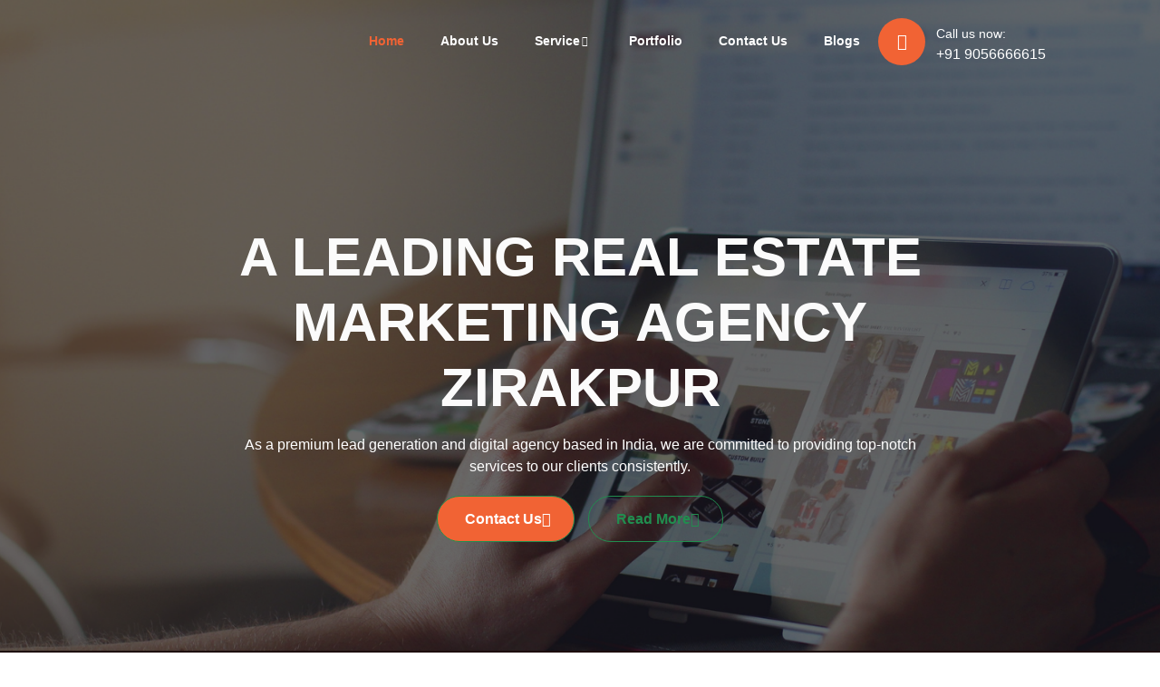

--- FILE ---
content_type: text/html; charset=UTF-8
request_url: https://speedoringadvertising.com/
body_size: 50713
content:
<!doctype html>
<html lang="en-US" prefix="og: https://ogp.me/ns#">
<head><meta charset="UTF-8"><script>if(navigator.userAgent.match(/MSIE|Internet Explorer/i)||navigator.userAgent.match(/Trident\/7\..*?rv:11/i)){var href=document.location.href;if(!href.match(/[?&]nowprocket/)){if(href.indexOf("?")==-1){if(href.indexOf("#")==-1){document.location.href=href+"?nowprocket=1"}else{document.location.href=href.replace("#","?nowprocket=1#")}}else{if(href.indexOf("#")==-1){document.location.href=href+"&nowprocket=1"}else{document.location.href=href.replace("#","&nowprocket=1#")}}}}</script><script>class RocketLazyLoadScripts{constructor(){this.triggerEvents=["keydown","mousedown","mousemove","touchmove","touchstart","touchend","wheel"],this.userEventHandler=this._triggerListener.bind(this),this.touchStartHandler=this._onTouchStart.bind(this),this.touchMoveHandler=this._onTouchMove.bind(this),this.touchEndHandler=this._onTouchEnd.bind(this),this.clickHandler=this._onClick.bind(this),this.interceptedClicks=[],window.addEventListener("pageshow",e=>{this.persisted=e.persisted}),window.addEventListener("DOMContentLoaded",()=>{this._preconnect3rdParties()}),this.delayedScripts={normal:[],async:[],defer:[]},this.trash=[],this.allJQueries=[]}_addUserInteractionListener(e){if(document.hidden){e._triggerListener();return}this.triggerEvents.forEach(t=>window.addEventListener(t,e.userEventHandler,{passive:!0})),window.addEventListener("touchstart",e.touchStartHandler,{passive:!0}),window.addEventListener("mousedown",e.touchStartHandler),document.addEventListener("visibilitychange",e.userEventHandler)}_removeUserInteractionListener(){this.triggerEvents.forEach(e=>window.removeEventListener(e,this.userEventHandler,{passive:!0})),document.removeEventListener("visibilitychange",this.userEventHandler)}_onTouchStart(e){"HTML"!==e.target.tagName&&(window.addEventListener("touchend",this.touchEndHandler),window.addEventListener("mouseup",this.touchEndHandler),window.addEventListener("touchmove",this.touchMoveHandler,{passive:!0}),window.addEventListener("mousemove",this.touchMoveHandler),e.target.addEventListener("click",this.clickHandler),this._renameDOMAttribute(e.target,"onclick","rocket-onclick"),this._pendingClickStarted())}_onTouchMove(e){window.removeEventListener("touchend",this.touchEndHandler),window.removeEventListener("mouseup",this.touchEndHandler),window.removeEventListener("touchmove",this.touchMoveHandler,{passive:!0}),window.removeEventListener("mousemove",this.touchMoveHandler),e.target.removeEventListener("click",this.clickHandler),this._renameDOMAttribute(e.target,"rocket-onclick","onclick"),this._pendingClickFinished()}_onTouchEnd(e){window.removeEventListener("touchend",this.touchEndHandler),window.removeEventListener("mouseup",this.touchEndHandler),window.removeEventListener("touchmove",this.touchMoveHandler,{passive:!0}),window.removeEventListener("mousemove",this.touchMoveHandler)}_onClick(e){e.target.removeEventListener("click",this.clickHandler),this._renameDOMAttribute(e.target,"rocket-onclick","onclick"),this.interceptedClicks.push(e),e.preventDefault(),e.stopPropagation(),e.stopImmediatePropagation(),this._pendingClickFinished()}_replayClicks(){window.removeEventListener("touchstart",this.touchStartHandler,{passive:!0}),window.removeEventListener("mousedown",this.touchStartHandler),this.interceptedClicks.forEach(e=>{e.target.dispatchEvent(new MouseEvent("click",{view:e.view,bubbles:!0,cancelable:!0}))})}_waitForPendingClicks(){return new Promise(e=>{this._isClickPending?this._pendingClickFinished=e:e()})}_pendingClickStarted(){this._isClickPending=!0}_pendingClickFinished(){this._isClickPending=!1}_renameDOMAttribute(e,t,i){e.hasAttribute&&e.hasAttribute(t)&&(event.target.setAttribute(i,event.target.getAttribute(t)),event.target.removeAttribute(t))}_triggerListener(){this._removeUserInteractionListener(this),"loading"===document.readyState?document.addEventListener("DOMContentLoaded",this._loadEverythingNow.bind(this)):this._loadEverythingNow()}_preconnect3rdParties(){let e=[];document.querySelectorAll("script[type=rocketlazyloadscript]").forEach(t=>{if(t.hasAttribute("src")){let i=new URL(t.src).origin;i!==location.origin&&e.push({src:i,crossOrigin:t.crossOrigin||"module"===t.getAttribute("data-rocket-type")})}}),e=[...new Map(e.map(e=>[JSON.stringify(e),e])).values()],this._batchInjectResourceHints(e,"preconnect")}async _loadEverythingNow(){this.lastBreath=Date.now(),this._delayEventListeners(this),this._delayJQueryReady(this),this._handleDocumentWrite(),this._registerAllDelayedScripts(),this._preloadAllScripts(),await this._loadScriptsFromList(this.delayedScripts.normal),await this._loadScriptsFromList(this.delayedScripts.defer),await this._loadScriptsFromList(this.delayedScripts.async);try{await this._triggerDOMContentLoaded(),await this._triggerWindowLoad()}catch(e){console.error(e)}window.dispatchEvent(new Event("rocket-allScriptsLoaded")),this._waitForPendingClicks().then(()=>{this._replayClicks()}),this._emptyTrash()}_registerAllDelayedScripts(){document.querySelectorAll("script[type=rocketlazyloadscript]").forEach(e=>{e.hasAttribute("data-rocket-src")?e.hasAttribute("async")&&!1!==e.async?this.delayedScripts.async.push(e):e.hasAttribute("defer")&&!1!==e.defer||"module"===e.getAttribute("data-rocket-type")?this.delayedScripts.defer.push(e):this.delayedScripts.normal.push(e):this.delayedScripts.normal.push(e)})}async _transformScript(e){return await this._littleBreath(),new Promise(t=>{function i(){e.setAttribute("data-rocket-status","executed"),t()}function r(){e.setAttribute("data-rocket-status","failed"),t()}try{let n=e.getAttribute("data-rocket-type"),s=e.getAttribute("data-rocket-src");if(n?(e.type=n,e.removeAttribute("data-rocket-type")):e.removeAttribute("type"),e.addEventListener("load",i),e.addEventListener("error",r),s)e.src=s,e.removeAttribute("data-rocket-src");else if(navigator.userAgent.indexOf("Firefox/")>0){var a=document.createElement("script");[...e.attributes].forEach(e=>{"type"!==e.nodeName&&a.setAttribute("data-rocket-type"===e.nodeName?"type":e.nodeName,e.nodeValue)}),a.text=e.text,e.parentNode.replaceChild(a,e),i()}else e.src="data:text/javascript;base64,"+btoa(e.text)}catch(o){r()}})}async _loadScriptsFromList(e){let t=e.shift();return t?(await this._transformScript(t),this._loadScriptsFromList(e)):Promise.resolve()}_preloadAllScripts(){this._batchInjectResourceHints([...this.delayedScripts.normal,...this.delayedScripts.defer,...this.delayedScripts.async],"preload")}_batchInjectResourceHints(e,t){var i=document.createDocumentFragment();e.forEach(e=>{let r=e.getAttribute&&e.getAttribute("data-rocket-src")||e.src;if(r){let n=document.createElement("link");n.href=r,n.rel=t,"preconnect"!==t&&(n.as="script"),e.getAttribute&&"module"===e.getAttribute("data-rocket-type")&&(n.crossOrigin=!0),e.crossOrigin&&(n.crossOrigin=e.crossOrigin),e.integrity&&(n.integrity=e.integrity),i.appendChild(n),this.trash.push(n)}}),document.head.appendChild(i)}_delayEventListeners(e){let t={};function i(e,i){!function e(i){!t[i]&&(t[i]={originalFunctions:{add:i.addEventListener,remove:i.removeEventListener},eventsToRewrite:[]},i.addEventListener=function(){arguments[0]=r(arguments[0]),t[i].originalFunctions.add.apply(i,arguments)},i.removeEventListener=function(){arguments[0]=r(arguments[0]),t[i].originalFunctions.remove.apply(i,arguments)});function r(e){return t[i].eventsToRewrite.indexOf(e)>=0?"rocket-"+e:e}}(e),t[e].eventsToRewrite.push(i)}function r(e,t){let i=e[t];Object.defineProperty(e,t,{get:()=>i||function(){},set(r){e["rocket"+t]=i=r}})}i(document,"DOMContentLoaded"),i(window,"DOMContentLoaded"),i(window,"load"),i(window,"pageshow"),i(document,"readystatechange"),r(document,"onreadystatechange"),r(window,"onload"),r(window,"onpageshow"),Object.defineProperty(document,"readyState",{get:()=>e.rocketReadyState,set(t){e.rocketReadyState=t}}),document.readyState="loading"}_delayJQueryReady(e){let t;function i(i){if(i&&i.fn&&!e.allJQueries.includes(i)){i.fn.ready=i.fn.init.prototype.ready=function(t){return e.domReadyFired?t.bind(document)(i):document.addEventListener("rocket-DOMContentLoaded",()=>t.bind(document)(i)),i([])};let r=i.fn.on;i.fn.on=i.fn.init.prototype.on=function(){if(this[0]===window){function e(e){return e.split(" ").map(e=>"load"===e||0===e.indexOf("load.")?"rocket-jquery-load":e).join(" ")}"string"==typeof arguments[0]||arguments[0]instanceof String?arguments[0]=e(arguments[0]):"object"==typeof arguments[0]&&Object.keys(arguments[0]).forEach(t=>{delete Object.assign(arguments[0],{[e(t)]:arguments[0][t]})[t]})}return r.apply(this,arguments),this},e.allJQueries.push(i)}t=i}i(window.jQuery),Object.defineProperty(window,"jQuery",{get:()=>t,set(e){i(e)}})}async _triggerDOMContentLoaded(){this.domReadyFired=!0,document.readyState="interactive",await this._littleBreath(),document.dispatchEvent(new Event("rocket-DOMContentLoaded")),await this._littleBreath(),window.dispatchEvent(new Event("rocket-DOMContentLoaded")),await this._littleBreath(),document.dispatchEvent(new Event("rocket-readystatechange")),await this._littleBreath(),document.rocketonreadystatechange&&document.rocketonreadystatechange()}async _triggerWindowLoad(){document.readyState="complete",await this._littleBreath(),window.dispatchEvent(new Event("rocket-load")),await this._littleBreath(),window.rocketonload&&window.rocketonload(),await this._littleBreath(),this.allJQueries.forEach(e=>e(window).trigger("rocket-jquery-load")),await this._littleBreath();let e=new Event("rocket-pageshow");e.persisted=this.persisted,window.dispatchEvent(e),await this._littleBreath(),window.rocketonpageshow&&window.rocketonpageshow({persisted:this.persisted})}_handleDocumentWrite(){let e=new Map;document.write=document.writeln=function(t){let i=document.currentScript;i||console.error("WPRocket unable to document.write this: "+t);let r=document.createRange(),n=i.parentElement,s=e.get(i);void 0===s&&(s=i.nextSibling,e.set(i,s));let a=document.createDocumentFragment();r.setStart(a,0),a.appendChild(r.createContextualFragment(t)),n.insertBefore(a,s)}}async _littleBreath(){Date.now()-this.lastBreath>45&&(await this._requestAnimFrame(),this.lastBreath=Date.now())}async _requestAnimFrame(){return document.hidden?new Promise(e=>setTimeout(e)):new Promise(e=>requestAnimationFrame(e))}_emptyTrash(){this.trash.forEach(e=>e.remove())}static run(){let e=new RocketLazyLoadScripts;e._addUserInteractionListener(e)}}RocketLazyLoadScripts.run();</script>
	
	<meta name="viewport" content="width=device-width, initial-scale=1">
	<link rel="profile" href="https://gmpg.org/xfn/11">
	
<!-- Search Engine Optimization by Rank Math - https://rankmath.com/ -->
<title>Real Estate Marketing Agency in Zirakpur | Grow Your Business</title>
<meta name="description" content="Looking for a trusted real estate marketing agency in Zirakpur? We offer tailored marketing solutions to help you reach your target audience. Contact us now!"/>
<meta name="robots" content="index, follow, max-snippet:-1, max-video-preview:-1, max-image-preview:large"/>
<link rel="canonical" href="https://speedoringadvertising.com/" />
<meta property="og:locale" content="en_US" />
<meta property="og:type" content="website" />
<meta property="og:title" content="Real Estate Marketing Agency in Zirakpur | Grow Your Business" />
<meta property="og:description" content="Looking for a trusted real estate marketing agency in Zirakpur? We offer tailored marketing solutions to help you reach your target audience. Contact us now!" />
<meta property="og:url" content="https://speedoringadvertising.com/" />
<meta property="og:site_name" content="Speedoring Advertising" />
<meta property="og:updated_time" content="2025-12-10T12:59:56+00:00" />
<meta property="og:image" content="https://speedoringadvertising.com/wp-content/uploads/2023/03/cropped-favicon.jpg" />
<meta property="og:image:secure_url" content="https://speedoringadvertising.com/wp-content/uploads/2023/03/cropped-favicon.jpg" />
<meta property="og:image:width" content="512" />
<meta property="og:image:height" content="512" />
<meta property="og:image:alt" content="Real Estate Marketing Agency In Zirakpur" />
<meta property="og:image:type" content="image/jpeg" />
<meta property="article:published_time" content="2023-03-01T11:58:37+00:00" />
<meta property="article:modified_time" content="2025-12-10T12:59:56+00:00" />
<meta name="twitter:card" content="summary_large_image" />
<meta name="twitter:title" content="Real Estate Marketing Agency in Zirakpur | Grow Your Business" />
<meta name="twitter:description" content="Looking for a trusted real estate marketing agency in Zirakpur? We offer tailored marketing solutions to help you reach your target audience. Contact us now!" />
<meta name="twitter:image" content="https://speedoringadvertising.com/wp-content/uploads/2023/03/cropped-favicon.jpg" />
<meta name="twitter:label1" content="Written by" />
<meta name="twitter:data1" content="admin" />
<meta name="twitter:label2" content="Time to read" />
<meta name="twitter:data2" content="3 minutes" />
<script type="application/ld+json" class="rank-math-schema">{"@context":"https://schema.org","@graph":[{"@type":["Person","Organization"],"@id":"https://speedoringadvertising.com/#person","name":"Speedoring Advertising"},{"@type":"WebSite","@id":"https://speedoringadvertising.com/#website","url":"https://speedoringadvertising.com","name":"Speedoring Advertising","publisher":{"@id":"https://speedoringadvertising.com/#person"},"inLanguage":"en-US","potentialAction":{"@type":"SearchAction","target":"https://speedoringadvertising.com/?s={search_term_string}","query-input":"required name=search_term_string"}},{"@type":"ImageObject","@id":"https://speedoringadvertising.com/wp-content/uploads/2023/03/cropped-favicon.jpg","url":"https://speedoringadvertising.com/wp-content/uploads/2023/03/cropped-favicon.jpg","width":"512","height":"512","inLanguage":"en-US"},{"@type":"WebPage","@id":"https://speedoringadvertising.com/#webpage","url":"https://speedoringadvertising.com/","name":"Real Estate Marketing Agency in Zirakpur | Grow Your Business","datePublished":"2023-03-01T11:58:37+00:00","dateModified":"2025-12-10T12:59:56+00:00","about":{"@id":"https://speedoringadvertising.com/#person"},"isPartOf":{"@id":"https://speedoringadvertising.com/#website"},"primaryImageOfPage":{"@id":"https://speedoringadvertising.com/wp-content/uploads/2023/03/cropped-favicon.jpg"},"inLanguage":"en-US"},{"@type":"Person","@id":"https://speedoringadvertising.com/author/admin/","name":"admin","url":"https://speedoringadvertising.com/author/admin/","image":{"@type":"ImageObject","@id":"https://secure.gravatar.com/avatar/38fd6b4d47ddd4cc927fd49292cb582158cc5ca8622b93c66e04547cf84e4840?s=96&amp;d=mm&amp;r=g","url":"https://secure.gravatar.com/avatar/38fd6b4d47ddd4cc927fd49292cb582158cc5ca8622b93c66e04547cf84e4840?s=96&amp;d=mm&amp;r=g","caption":"admin","inLanguage":"en-US"},"sameAs":["https://speedoringadvertising.com/"]},{"@type":"Article","headline":"Real Estate Marketing Agency in Zirakpur | Grow Your Business","keywords":"Real Estate Marketing Agency In Zirakpur","datePublished":"2023-03-01T11:58:37+00:00","dateModified":"2025-12-10T12:59:56+00:00","author":{"@id":"https://speedoringadvertising.com/author/admin/","name":"admin"},"publisher":{"@id":"https://speedoringadvertising.com/#person"},"description":"Looking for a trusted real estate marketing agency in Zirakpur? We offer tailored marketing solutions to help you reach your target audience. Contact us now!","name":"Real Estate Marketing Agency in Zirakpur | Grow Your Business","@id":"https://speedoringadvertising.com/#richSnippet","isPartOf":{"@id":"https://speedoringadvertising.com/#webpage"},"image":{"@id":"https://speedoringadvertising.com/wp-content/uploads/2023/03/cropped-favicon.jpg"},"inLanguage":"en-US","mainEntityOfPage":{"@id":"https://speedoringadvertising.com/#webpage"}}]}</script>
<!-- /Rank Math WordPress SEO plugin -->

<link rel='dns-prefetch' href='//www.googletagmanager.com' />
<link rel="alternate" type="application/rss+xml" title="Speedoring Advertising &raquo; Feed" href="https://speedoringadvertising.com/feed/" />
<link rel="alternate" type="application/rss+xml" title="Speedoring Advertising &raquo; Comments Feed" href="https://speedoringadvertising.com/comments/feed/" />
<link rel="alternate" title="oEmbed (JSON)" type="application/json+oembed" href="https://speedoringadvertising.com/wp-json/oembed/1.0/embed?url=https%3A%2F%2Fspeedoringadvertising.com%2F" />
<link rel="alternate" title="oEmbed (XML)" type="text/xml+oembed" href="https://speedoringadvertising.com/wp-json/oembed/1.0/embed?url=https%3A%2F%2Fspeedoringadvertising.com%2F&#038;format=xml" />
<style id='wp-img-auto-sizes-contain-inline-css'>
img:is([sizes=auto i],[sizes^="auto," i]){contain-intrinsic-size:3000px 1500px}
/*# sourceURL=wp-img-auto-sizes-contain-inline-css */
</style>
<link rel='stylesheet' id='pa-frontend-css' href='https://speedoringadvertising.com/wp-content/uploads/premium-addons-elementor/pa-frontend-0e6e28805.min.css?ver=1766836418' media='all' />
<style id='wp-emoji-styles-inline-css'>

	img.wp-smiley, img.emoji {
		display: inline !important;
		border: none !important;
		box-shadow: none !important;
		height: 1em !important;
		width: 1em !important;
		margin: 0 0.07em !important;
		vertical-align: -0.1em !important;
		background: none !important;
		padding: 0 !important;
	}
/*# sourceURL=wp-emoji-styles-inline-css */
</style>
<style id='classic-theme-styles-inline-css'>
/*! This file is auto-generated */
.wp-block-button__link{color:#fff;background-color:#32373c;border-radius:9999px;box-shadow:none;text-decoration:none;padding:calc(.667em + 2px) calc(1.333em + 2px);font-size:1.125em}.wp-block-file__button{background:#32373c;color:#fff;text-decoration:none}
/*# sourceURL=/wp-includes/css/classic-themes.min.css */
</style>
<link rel='stylesheet' id='contact-form-7-css' href='https://speedoringadvertising.com/wp-content/plugins/contact-form-7/includes/css/styles.css?ver=5.9.8' media='all' />
<link rel='stylesheet' id='wpbaw-public-style-css' href='https://speedoringadvertising.com/wp-content/plugins/wp-blog-and-widgets/assets/css/wpbaw-public.css?ver=2.6.1' media='all' />
<link rel='stylesheet' id='cute-alert-css' href='https://speedoringadvertising.com/wp-content/plugins/metform/public/assets/lib/cute-alert/style.css?ver=3.8.9' media='all' />
<link rel='stylesheet' id='text-editor-style-css' href='https://speedoringadvertising.com/wp-content/plugins/metform/public/assets/css/text-editor.css?ver=3.8.9' media='all' />
<link rel='stylesheet' id='hello-elementor-css' href='https://speedoringadvertising.com/wp-content/themes/hello-elementor/style.min.css?ver=3.0.2' media='all' />
<link rel='stylesheet' id='hello-elementor-theme-style-css' href='https://speedoringadvertising.com/wp-content/themes/hello-elementor/theme.min.css?ver=3.0.2' media='all' />
<link rel='stylesheet' id='hello-elementor-header-footer-css' href='https://speedoringadvertising.com/wp-content/themes/hello-elementor/header-footer.min.css?ver=3.0.2' media='all' />
<link rel='stylesheet' id='elementor-icons-css' href='https://speedoringadvertising.com/wp-content/plugins/elementor/assets/lib/eicons/css/elementor-icons.min.css?ver=5.43.0' media='all' />
<link rel='stylesheet' id='elementor-frontend-css' href='https://speedoringadvertising.com/wp-content/uploads/elementor/css/custom-frontend.min.css?ver=1754031862' media='all' />
<style id='elementor-frontend-inline-css'>
.elementor-kit-7{--e-global-color-primary:#1C1C1C;--e-global-color-secondary:#FFFFFF;--e-global-color-text:#6D6C6C;--e-global-color-accent:#F6A440;--e-global-color-9e5ed57:#A69EA5;--e-global-color-3976a2b:#000000AB;--e-global-color-317364d:#B51B41;--e-global-color-115016f:#000000;--e-global-color-668d481:#F9F9F9;--e-global-color-166e853:#FFFFFF70;--e-global-color-d746baa:#FFFFFF00;--e-global-color-af3adde:#362F35;--e-global-color-3e8a9ab:#EBEBEB;--e-global-color-df87cf6:#362F35;--e-global-color-aad819a:#FFFFFF1C;--e-global-typography-primary-font-family:"Manrope";--e-global-typography-primary-font-weight:800;--e-global-typography-primary-text-decoration:none;--e-global-typography-primary-line-height:1.1em;--e-global-typography-secondary-font-family:"Manrope";--e-global-typography-secondary-font-weight:800;--e-global-typography-secondary-text-decoration:none;--e-global-typography-secondary-line-height:1.2em;--e-global-typography-text-font-family:"Manrope";--e-global-typography-text-font-size:16px;--e-global-typography-text-font-weight:500;--e-global-typography-text-text-decoration:none;--e-global-typography-text-line-height:1.5em;--e-global-typography-accent-font-family:"Manrope";--e-global-typography-accent-font-size:18px;--e-global-typography-accent-font-weight:700;--e-global-typography-accent-text-decoration:none;--e-global-typography-accent-line-height:1.1em;--e-global-typography-637fe91-font-family:"Manrope";--e-global-typography-637fe91-font-size:70px;--e-global-typography-637fe91-font-weight:800;--e-global-typography-637fe91-text-decoration:none;--e-global-typography-637fe91-line-height:1.2em;--e-global-typography-54c6b7b-font-family:"Manrope";--e-global-typography-54c6b7b-font-size:46px;--e-global-typography-54c6b7b-font-weight:800;--e-global-typography-54c6b7b-text-decoration:none;--e-global-typography-54c6b7b-line-height:1.2em;--e-global-typography-eb51cdb-font-size:24px;--e-global-typography-eb51cdb-font-weight:800;--e-global-typography-eb51cdb-text-decoration:none;--e-global-typography-eb51cdb-line-height:1.5em;--e-global-typography-7e3f378-font-family:"Manrope";--e-global-typography-7e3f378-font-size:18px;--e-global-typography-7e3f378-font-weight:600;--e-global-typography-7e3f378-text-decoration:none;--e-global-typography-7e3f378-line-height:1.5em;--e-global-typography-b8b5285-font-family:"Manrope";--e-global-typography-b8b5285-font-size:16px;--e-global-typography-b8b5285-font-weight:500;--e-global-typography-b8b5285-text-decoration:none;--e-global-typography-b8b5285-line-height:1.5em;--e-global-typography-3bd8bff-font-family:"Manrope";--e-global-typography-3bd8bff-font-size:14px;--e-global-typography-3bd8bff-font-weight:500;--e-global-typography-3bd8bff-text-decoration:none;--e-global-typography-3bd8bff-line-height:1.5em;--e-global-typography-cecf85c-font-family:"Manrope";--e-global-typography-cecf85c-font-size:94px;--e-global-typography-cecf85c-font-weight:800;--e-global-typography-cecf85c-text-decoration:none;--e-global-typography-cecf85c-line-height:1.1em;--e-global-typography-fd81c3c-font-family:"Manrope";--e-global-typography-fd81c3c-font-size:20px;--e-global-typography-fd81c3c-font-weight:500;--e-global-typography-fd81c3c-text-decoration:none;--e-global-typography-fd81c3c-line-height:1.5em;--e-global-typography-1e8a368-font-family:"Manrope";--e-global-typography-1e8a368-font-size:16px;--e-global-typography-1e8a368-font-weight:600;--e-global-typography-1e8a368-text-decoration:none;--e-global-typography-1e8a368-line-height:1.1em;--e-global-typography-9dd460c-font-size:16px;--e-global-typography-9dd460c-font-weight:600;--e-global-typography-9dd460c-text-decoration:none;--e-global-typography-9dd460c-line-height:1.1em;--e-global-typography-9dd460c-letter-spacing:0.1em;--e-global-typography-54b681e-font-family:"Manrope";--e-global-typography-54b681e-font-size:14px;--e-global-typography-54b681e-font-weight:700;--e-global-typography-54b681e-text-decoration:none;--e-global-typography-54b681e-line-height:1.1em;--e-global-typography-54b681e-letter-spacing:0.5px;--e-global-typography-d8c1098-font-family:"Manrope";--e-global-typography-d8c1098-font-size:28px;--e-global-typography-d8c1098-font-weight:800;--e-global-typography-d8c1098-text-decoration:none;--e-global-typography-d8c1098-line-height:1.2em;color:var( --e-global-color-text );font-family:var( --e-global-typography-text-font-family ), Sans-serif;font-size:var( --e-global-typography-text-font-size );font-weight:var( --e-global-typography-text-font-weight );text-decoration:var( --e-global-typography-text-text-decoration );line-height:var( --e-global-typography-text-line-height );}.elementor-kit-7 button,.elementor-kit-7 input[type="button"],.elementor-kit-7 input[type="submit"],.elementor-kit-7 .elementor-button{background-color:var( --e-global-color-accent );font-family:var( --e-global-typography-accent-font-family ), Sans-serif;font-size:var( --e-global-typography-accent-font-size );font-weight:var( --e-global-typography-accent-font-weight );text-decoration:var( --e-global-typography-accent-text-decoration );line-height:var( --e-global-typography-accent-line-height );color:var( --e-global-color-secondary );border-radius:30px 30px 30px 30px;padding:18px 30px 18px 30px;}.elementor-kit-7 button:hover,.elementor-kit-7 button:focus,.elementor-kit-7 input[type="button"]:hover,.elementor-kit-7 input[type="button"]:focus,.elementor-kit-7 input[type="submit"]:hover,.elementor-kit-7 input[type="submit"]:focus,.elementor-kit-7 .elementor-button:hover,.elementor-kit-7 .elementor-button:focus{background-color:var( --e-global-color-166e853 );color:var( --e-global-color-secondary );border-radius:30px 30px 30px 30px;}.elementor-kit-7 e-page-transition{background-color:#FFBC7D;}.elementor-kit-7 a{color:var( --e-global-color-accent );font-family:var( --e-global-typography-accent-font-family ), Sans-serif;font-size:var( --e-global-typography-accent-font-size );font-weight:var( --e-global-typography-accent-font-weight );text-decoration:var( --e-global-typography-accent-text-decoration );line-height:var( --e-global-typography-accent-line-height );}.elementor-kit-7 a:hover{color:var( --e-global-color-primary );font-family:var( --e-global-typography-accent-font-family ), Sans-serif;font-size:var( --e-global-typography-accent-font-size );font-weight:var( --e-global-typography-accent-font-weight );text-decoration:var( --e-global-typography-accent-text-decoration );line-height:var( --e-global-typography-accent-line-height );}.elementor-kit-7 h1{color:var( --e-global-color-primary );font-family:var( --e-global-typography-637fe91-font-family ), Sans-serif;font-size:var( --e-global-typography-637fe91-font-size );font-weight:var( --e-global-typography-637fe91-font-weight );text-decoration:var( --e-global-typography-637fe91-text-decoration );line-height:var( --e-global-typography-637fe91-line-height );}.elementor-kit-7 h2{color:var( --e-global-color-primary );font-family:var( --e-global-typography-54c6b7b-font-family ), Sans-serif;font-size:var( --e-global-typography-54c6b7b-font-size );font-weight:var( --e-global-typography-54c6b7b-font-weight );text-decoration:var( --e-global-typography-54c6b7b-text-decoration );line-height:var( --e-global-typography-54c6b7b-line-height );}.elementor-kit-7 h3{color:var( --e-global-color-primary );font-size:var( --e-global-typography-eb51cdb-font-size );font-weight:var( --e-global-typography-eb51cdb-font-weight );text-decoration:var( --e-global-typography-eb51cdb-text-decoration );line-height:var( --e-global-typography-eb51cdb-line-height );}.elementor-kit-7 h4{color:var( --e-global-color-primary );font-family:var( --e-global-typography-7e3f378-font-family ), Sans-serif;font-size:var( --e-global-typography-7e3f378-font-size );font-weight:var( --e-global-typography-7e3f378-font-weight );text-decoration:var( --e-global-typography-7e3f378-text-decoration );line-height:var( --e-global-typography-7e3f378-line-height );}.elementor-kit-7 h5{color:var( --e-global-color-text );font-family:var( --e-global-typography-b8b5285-font-family ), Sans-serif;font-size:var( --e-global-typography-b8b5285-font-size );font-weight:var( --e-global-typography-b8b5285-font-weight );text-decoration:var( --e-global-typography-b8b5285-text-decoration );line-height:var( --e-global-typography-b8b5285-line-height );}.elementor-kit-7 h6{color:var( --e-global-color-9e5ed57 );font-family:var( --e-global-typography-3bd8bff-font-family ), Sans-serif;font-size:var( --e-global-typography-3bd8bff-font-size );font-weight:var( --e-global-typography-3bd8bff-font-weight );text-decoration:var( --e-global-typography-3bd8bff-text-decoration );line-height:var( --e-global-typography-3bd8bff-line-height );}.elementor-section.elementor-section-boxed > .elementor-container{max-width:1140px;}.e-con{--container-max-width:1140px;}.elementor-widget:not(:last-child){margin-block-end:20px;}.elementor-element{--widgets-spacing:20px 20px;--widgets-spacing-row:20px;--widgets-spacing-column:20px;}{}h1.entry-title{display:var(--page-title-display);}.site-header{padding-inline-end:0px;padding-inline-start:0px;}@media(max-width:1366px){.elementor-kit-7{--e-global-typography-text-font-size:16px;--e-global-typography-text-line-height:1.5em;--e-global-typography-accent-font-size:16px;--e-global-typography-accent-line-height:1.1em;--e-global-typography-637fe91-font-size:50px;--e-global-typography-637fe91-line-height:1.5em;--e-global-typography-54c6b7b-font-size:38px;--e-global-typography-54c6b7b-line-height:1.2em;--e-global-typography-eb51cdb-font-size:22px;--e-global-typography-eb51cdb-line-height:1.5em;--e-global-typography-7e3f378-font-size:18px;--e-global-typography-b8b5285-font-size:16px;--e-global-typography-b8b5285-line-height:1.5em;--e-global-typography-3bd8bff-font-size:14px;--e-global-typography-3bd8bff-line-height:1.5em;--e-global-typography-cecf85c-font-size:60px;--e-global-typography-cecf85c-line-height:1.2em;--e-global-typography-fd81c3c-font-size:16px;--e-global-typography-fd81c3c-line-height:1.5em;--e-global-typography-1e8a368-font-size:14px;--e-global-typography-9dd460c-font-size:16px;--e-global-typography-54b681e-font-size:14px;--e-global-typography-54b681e-line-height:1.1em;--e-global-typography-d8c1098-font-size:24px;--e-global-typography-d8c1098-line-height:1.5em;font-size:var( --e-global-typography-text-font-size );line-height:var( --e-global-typography-text-line-height );}.elementor-kit-7 a{font-size:var( --e-global-typography-accent-font-size );line-height:var( --e-global-typography-accent-line-height );}.elementor-kit-7 a:hover{font-size:var( --e-global-typography-accent-font-size );line-height:var( --e-global-typography-accent-line-height );}.elementor-kit-7 h1{font-size:var( --e-global-typography-637fe91-font-size );line-height:var( --e-global-typography-637fe91-line-height );}.elementor-kit-7 h2{font-size:var( --e-global-typography-54c6b7b-font-size );line-height:var( --e-global-typography-54c6b7b-line-height );}.elementor-kit-7 h3{font-size:var( --e-global-typography-eb51cdb-font-size );line-height:var( --e-global-typography-eb51cdb-line-height );}.elementor-kit-7 h4{font-size:var( --e-global-typography-7e3f378-font-size );line-height:var( --e-global-typography-7e3f378-line-height );}.elementor-kit-7 h5{font-size:var( --e-global-typography-b8b5285-font-size );line-height:var( --e-global-typography-b8b5285-line-height );}.elementor-kit-7 h6{font-size:var( --e-global-typography-3bd8bff-font-size );line-height:var( --e-global-typography-3bd8bff-line-height );}.elementor-kit-7 button,.elementor-kit-7 input[type="button"],.elementor-kit-7 input[type="submit"],.elementor-kit-7 .elementor-button{font-size:var( --e-global-typography-accent-font-size );line-height:var( --e-global-typography-accent-line-height );padding:15px 30px 15px 30px;}}@media(max-width:1024px){.elementor-kit-7{--e-global-typography-text-font-size:14px;--e-global-typography-text-line-height:1.5em;--e-global-typography-accent-font-size:14px;--e-global-typography-accent-line-height:1.5em;--e-global-typography-637fe91-font-size:36px;--e-global-typography-637fe91-line-height:1.5em;--e-global-typography-54c6b7b-font-size:32px;--e-global-typography-54c6b7b-line-height:1.2em;--e-global-typography-eb51cdb-font-size:20px;--e-global-typography-eb51cdb-line-height:1.5em;--e-global-typography-7e3f378-font-size:16px;--e-global-typography-7e3f378-line-height:1.5em;--e-global-typography-b8b5285-font-size:14px;--e-global-typography-b8b5285-line-height:1.5em;--e-global-typography-3bd8bff-font-size:12px;--e-global-typography-3bd8bff-line-height:1.5em;--e-global-typography-cecf85c-font-size:45px;--e-global-typography-cecf85c-line-height:1.2em;--e-global-typography-fd81c3c-font-size:16px;--e-global-typography-fd81c3c-line-height:1.5em;--e-global-typography-1e8a368-font-size:12px;--e-global-typography-1e8a368-line-height:1.1em;--e-global-typography-9dd460c-font-size:14px;--e-global-typography-9dd460c-line-height:1.1em;--e-global-typography-54b681e-font-size:12px;--e-global-typography-54b681e-line-height:1.1em;--e-global-typography-d8c1098-font-size:20px;--e-global-typography-d8c1098-line-height:1.3em;font-size:var( --e-global-typography-text-font-size );line-height:var( --e-global-typography-text-line-height );}.elementor-kit-7 a{font-size:var( --e-global-typography-accent-font-size );line-height:var( --e-global-typography-accent-line-height );}.elementor-kit-7 a:hover{font-size:var( --e-global-typography-accent-font-size );line-height:var( --e-global-typography-accent-line-height );}.elementor-kit-7 h1{font-size:var( --e-global-typography-637fe91-font-size );line-height:var( --e-global-typography-637fe91-line-height );}.elementor-kit-7 h2{font-size:var( --e-global-typography-54c6b7b-font-size );line-height:var( --e-global-typography-54c6b7b-line-height );}.elementor-kit-7 h3{font-size:var( --e-global-typography-eb51cdb-font-size );line-height:var( --e-global-typography-eb51cdb-line-height );}.elementor-kit-7 h4{font-size:var( --e-global-typography-7e3f378-font-size );line-height:var( --e-global-typography-7e3f378-line-height );}.elementor-kit-7 h5{font-size:var( --e-global-typography-b8b5285-font-size );line-height:var( --e-global-typography-b8b5285-line-height );}.elementor-kit-7 h6{font-size:var( --e-global-typography-3bd8bff-font-size );line-height:var( --e-global-typography-3bd8bff-line-height );}.elementor-kit-7 button,.elementor-kit-7 input[type="button"],.elementor-kit-7 input[type="submit"],.elementor-kit-7 .elementor-button{font-size:var( --e-global-typography-accent-font-size );line-height:var( --e-global-typography-accent-line-height );padding:14px 30px 14px 30px;}.elementor-section.elementor-section-boxed > .elementor-container{max-width:1024px;}.e-con{--container-max-width:1024px;}}@media(max-width:767px){.elementor-kit-7{--e-global-typography-text-font-size:12px;--e-global-typography-text-line-height:1.5em;--e-global-typography-accent-font-size:14px;--e-global-typography-accent-line-height:1.5em;--e-global-typography-637fe91-font-size:34px;--e-global-typography-637fe91-line-height:1.1em;--e-global-typography-54c6b7b-font-size:30px;--e-global-typography-54c6b7b-line-height:1.1em;--e-global-typography-eb51cdb-font-size:18px;--e-global-typography-eb51cdb-line-height:1.2em;--e-global-typography-7e3f378-font-size:14px;--e-global-typography-7e3f378-line-height:1.3em;--e-global-typography-b8b5285-font-size:12px;--e-global-typography-b8b5285-line-height:1.5em;--e-global-typography-3bd8bff-font-size:12px;--e-global-typography-3bd8bff-line-height:1.5em;--e-global-typography-cecf85c-font-size:38px;--e-global-typography-cecf85c-line-height:1.2em;--e-global-typography-fd81c3c-font-size:14px;--e-global-typography-fd81c3c-line-height:1.4em;--e-global-typography-1e8a368-font-size:12px;--e-global-typography-1e8a368-line-height:1.5em;--e-global-typography-9dd460c-font-size:12px;--e-global-typography-9dd460c-line-height:1.2em;--e-global-typography-54b681e-font-size:12px;--e-global-typography-54b681e-line-height:1.5em;--e-global-typography-d8c1098-font-size:18px;--e-global-typography-d8c1098-line-height:1.5em;font-size:var( --e-global-typography-text-font-size );line-height:var( --e-global-typography-text-line-height );}.elementor-kit-7 a{font-size:var( --e-global-typography-accent-font-size );line-height:var( --e-global-typography-accent-line-height );}.elementor-kit-7 a:hover{font-size:var( --e-global-typography-accent-font-size );line-height:var( --e-global-typography-accent-line-height );}.elementor-kit-7 h1{font-size:var( --e-global-typography-637fe91-font-size );line-height:var( --e-global-typography-637fe91-line-height );}.elementor-kit-7 h2{font-size:var( --e-global-typography-54c6b7b-font-size );line-height:var( --e-global-typography-54c6b7b-line-height );}.elementor-kit-7 h3{font-size:var( --e-global-typography-eb51cdb-font-size );line-height:var( --e-global-typography-eb51cdb-line-height );}.elementor-kit-7 h4{font-size:var( --e-global-typography-7e3f378-font-size );line-height:var( --e-global-typography-7e3f378-line-height );}.elementor-kit-7 h5{font-size:var( --e-global-typography-b8b5285-font-size );line-height:var( --e-global-typography-b8b5285-line-height );}.elementor-kit-7 h6{font-size:var( --e-global-typography-3bd8bff-font-size );line-height:var( --e-global-typography-3bd8bff-line-height );}.elementor-kit-7 button,.elementor-kit-7 input[type="button"],.elementor-kit-7 input[type="submit"],.elementor-kit-7 .elementor-button{font-size:var( --e-global-typography-accent-font-size );line-height:var( --e-global-typography-accent-line-height );padding:12px 26px 12px 26px;}.elementor-section.elementor-section-boxed > .elementor-container{max-width:767px;}.e-con{--container-max-width:767px;}}
.elementor-181 .elementor-element.elementor-element-fd9d3f4:not(.elementor-motion-effects-element-type-background), .elementor-181 .elementor-element.elementor-element-fd9d3f4 > .elementor-motion-effects-container > .elementor-motion-effects-layer{background-image:url("https://speedoringadvertising.com/wp-content/uploads/2023/03/Untitled-design-1-6.png");background-position:bottom center;background-repeat:no-repeat;background-size:cover;}.elementor-181 .elementor-element.elementor-element-fd9d3f4 > .elementor-background-overlay{background-color:#000000AB;background-position:bottom center;background-repeat:no-repeat;background-size:cover;opacity:1;transition:background 0.3s, border-radius 0.3s, opacity 0.3s;}.elementor-181 .elementor-element.elementor-element-fd9d3f4 > .elementor-container{min-height:450px;}.elementor-181 .elementor-element.elementor-element-fd9d3f4{transition:background 0.3s, border 0.3s, border-radius 0.3s, box-shadow 0.3s;margin-top:0px;margin-bottom:0px;padding:0px 0px 0px 0px;}.elementor-bc-flex-widget .elementor-181 .elementor-element.elementor-element-3d2cfc5.elementor-column .elementor-widget-wrap{align-items:center;}.elementor-181 .elementor-element.elementor-element-3d2cfc5.elementor-column.elementor-element[data-element_type="column"] > .elementor-widget-wrap.elementor-element-populated{align-content:center;align-items:center;}.elementor-181 .elementor-element.elementor-element-3d2cfc5.elementor-column > .elementor-widget-wrap{justify-content:center;}.elementor-181 .elementor-element.elementor-element-3d2cfc5 > .elementor-element-populated{margin:0px 0px 0px 0px;--e-column-margin-right:0px;--e-column-margin-left:0px;padding:0px 0px 0px 0px;}.elementor-bc-flex-widget .elementor-181 .elementor-element.elementor-element-7411971.elementor-column .elementor-widget-wrap{align-items:center;}.elementor-181 .elementor-element.elementor-element-7411971.elementor-column.elementor-element[data-element_type="column"] > .elementor-widget-wrap.elementor-element-populated{align-content:center;align-items:center;}.elementor-181 .elementor-element.elementor-element-7411971.elementor-column > .elementor-widget-wrap{justify-content:center;}.elementor-181 .elementor-element.elementor-element-7411971 > .elementor-widget-wrap > .elementor-widget:not(.elementor-widget__width-auto):not(.elementor-widget__width-initial):not(:last-child):not(.elementor-absolute){margin-bottom:0px;}.elementor-181 .elementor-element.elementor-element-7411971 > .elementor-element-populated{margin:0px 0px 0px 0px;--e-column-margin-right:0px;--e-column-margin-left:0px;padding:0px 0px 0px 0px;}.elementor-181 .elementor-element.elementor-element-8b16ab2{--spacer-size:124px;}.elementor-181 .elementor-element.elementor-element-8b6d6ca > .elementor-widget-container{margin:46px 0px 13px 0px;padding:0px 0px 0px 0px;}.elementor-181 .elementor-element.elementor-element-8b6d6ca{text-align:center;}.elementor-181 .elementor-element.elementor-element-8b6d6ca .elementor-heading-title{font-family:"Manrope", Sans-serif;font-size:40px;font-weight:800;text-decoration:none;line-height:1.1em;color:#FBFBFB;}.elementor-181 .elementor-element.elementor-element-30c506c > .elementor-widget-container{margin:10px 0px 30px 0px;padding:0% 10% 0% 10%;}.elementor-181 .elementor-element.elementor-element-30c506c{text-align:center;font-family:var( --e-global-typography-fd81c3c-font-family ), Sans-serif;font-size:var( --e-global-typography-fd81c3c-font-size );font-weight:var( --e-global-typography-fd81c3c-font-weight );text-decoration:var( --e-global-typography-fd81c3c-text-decoration );line-height:var( --e-global-typography-fd81c3c-line-height );color:var( --e-global-color-secondary );}.elementor-181 .elementor-element.elementor-element-b29851f .elementor-button{background-color:#F16334;font-family:var( --e-global-typography-accent-font-family ), Sans-serif;font-size:var( --e-global-typography-accent-font-size );font-weight:var( --e-global-typography-accent-font-weight );text-decoration:var( --e-global-typography-accent-text-decoration );line-height:var( --e-global-typography-accent-line-height );fill:var( --e-global-color-secondary );color:var( --e-global-color-secondary );border-style:solid;border-width:1px 1px 1px 1px;border-color:#218E4F;border-radius:30px 30px 30px 30px;padding:20px 21px 20px 42px;}.elementor-181 .elementor-element.elementor-element-b29851f .elementor-button:hover, .elementor-181 .elementor-element.elementor-element-b29851f .elementor-button:focus{background-color:#FFFFFF00;color:#218E4F;border-color:#218E4F;}.elementor-181 .elementor-element.elementor-element-b29851f{width:auto;max-width:auto;}.elementor-181 .elementor-element.elementor-element-b29851f > .elementor-widget-container{margin:0px 0px 0px 0px;padding:0px 7px 0px 0px;}.elementor-181 .elementor-element.elementor-element-b29851f .elementor-button-content-wrapper{flex-direction:row-reverse;}.elementor-181 .elementor-element.elementor-element-b29851f .elementor-button .elementor-button-content-wrapper{gap:20px;}.elementor-181 .elementor-element.elementor-element-b29851f .elementor-button:hover svg, .elementor-181 .elementor-element.elementor-element-b29851f .elementor-button:focus svg{fill:#218E4F;}.elementor-181 .elementor-element.elementor-element-fae8352 .elementor-button{background-color:var( --e-global-color-d746baa );font-family:var( --e-global-typography-accent-font-family ), Sans-serif;font-size:var( --e-global-typography-accent-font-size );font-weight:var( --e-global-typography-accent-font-weight );text-decoration:var( --e-global-typography-accent-text-decoration );line-height:var( --e-global-typography-accent-line-height );fill:#218E4F;color:#218E4F;border-style:solid;border-width:1px 1px 1px 1px;border-color:#218E4F;border-radius:30px 30px 30px 30px;padding:20px 25px 20px 45px;}.elementor-181 .elementor-element.elementor-element-fae8352 .elementor-button:hover, .elementor-181 .elementor-element.elementor-element-fae8352 .elementor-button:focus{background-color:#F16334;color:var( --e-global-color-secondary );border-color:#218E4F;}.elementor-181 .elementor-element.elementor-element-fae8352{width:auto;max-width:auto;}.elementor-181 .elementor-element.elementor-element-fae8352 > .elementor-widget-container{margin:0px 0px 0px 0px;padding:0px 0px 0px 8px;}.elementor-181 .elementor-element.elementor-element-fae8352 .elementor-button-content-wrapper{flex-direction:row-reverse;}.elementor-181 .elementor-element.elementor-element-fae8352 .elementor-button .elementor-button-content-wrapper{gap:20px;}.elementor-181 .elementor-element.elementor-element-fae8352 .elementor-button:hover svg, .elementor-181 .elementor-element.elementor-element-fae8352 .elementor-button:focus svg{fill:var( --e-global-color-secondary );}.elementor-181 .elementor-element.elementor-element-d906450{--spacer-size:50px;}.elementor-181 .elementor-element.elementor-element-ccf5834{width:auto;max-width:auto;bottom:-18vh;text-align:right;}.elementor-181 .elementor-element.elementor-element-ccf5834 > .elementor-widget-container{margin:0px 0px 0px 0px;padding:0px 0px 0px 0px;}body:not(.rtl) .elementor-181 .elementor-element.elementor-element-ccf5834{right:5vw;}body.rtl .elementor-181 .elementor-element.elementor-element-ccf5834{left:5vw;}.elementor-181 .elementor-element.elementor-element-702b811c:not(.elementor-motion-effects-element-type-background), .elementor-181 .elementor-element.elementor-element-702b811c > .elementor-motion-effects-container > .elementor-motion-effects-layer{background-color:#1D0B0B;}.elementor-181 .elementor-element.elementor-element-702b811c > .elementor-background-overlay{background-position:center center;background-repeat:no-repeat;background-size:cover;opacity:1;transition:background 0.3s, border-radius 0.3s, opacity 0.3s;}.elementor-181 .elementor-element.elementor-element-702b811c{transition:background 0.3s, border 0.3s, border-radius 0.3s, box-shadow 0.3s;margin-top:0px;margin-bottom:0px;padding:140px 0px 140px 0px;}.elementor-181 .elementor-element.elementor-element-54943cb7 > .elementor-element-populated{transition:background 0.3s, border 0.3s, border-radius 0.3s, box-shadow 0.3s;margin:0px 0px 0px 0px;--e-column-margin-right:0px;--e-column-margin-left:0px;padding:0px 0px 0px 0px;}.elementor-181 .elementor-element.elementor-element-54943cb7 > .elementor-element-populated > .elementor-background-overlay{transition:background 0.3s, border-radius 0.3s, opacity 0.3s;}.elementor-181 .elementor-element.elementor-element-493a199a{margin-top:0px;margin-bottom:0px;padding:0px 0px 0px 0px;}.elementor-181 .elementor-element.elementor-element-5ed99928:not(.elementor-motion-effects-element-type-background) > .elementor-widget-wrap, .elementor-181 .elementor-element.elementor-element-5ed99928 > .elementor-widget-wrap > .elementor-motion-effects-container > .elementor-motion-effects-layer{background-image:url("https://speedoringadvertising.com/wp-content/uploads/2023/03/About-us-section-column-bg.png");background-position:top left;background-repeat:no-repeat;}.elementor-bc-flex-widget .elementor-181 .elementor-element.elementor-element-5ed99928.elementor-column .elementor-widget-wrap{align-items:center;}.elementor-181 .elementor-element.elementor-element-5ed99928.elementor-column.elementor-element[data-element_type="column"] > .elementor-widget-wrap.elementor-element-populated{align-content:center;align-items:center;}.elementor-181 .elementor-element.elementor-element-5ed99928 > .elementor-element-populated >  .elementor-background-overlay{opacity:1;}.elementor-181 .elementor-element.elementor-element-5ed99928 > .elementor-element-populated{transition:background 0.3s, border 0.3s, border-radius 0.3s, box-shadow 0.3s;margin:0px 0px 0px 0px;--e-column-margin-right:0px;--e-column-margin-left:0px;padding:0px 0px 0px 0px;}.elementor-181 .elementor-element.elementor-element-5ed99928 > .elementor-element-populated > .elementor-background-overlay{transition:background 0.3s, border-radius 0.3s, opacity 0.3s;}.elementor-181 .elementor-element.elementor-element-552c1dfd > .elementor-widget-container{margin:40px 0px 20px 10px;padding:0px 0px 0px 0px;}.elementor-181 .elementor-element.elementor-element-552c1dfd{text-align:center;}.elementor-181 .elementor-element.elementor-element-552c1dfd img{border-style:none;border-radius:40px 40px 40px 40px;}.elementor-bc-flex-widget .elementor-181 .elementor-element.elementor-element-1c25bc69.elementor-column .elementor-widget-wrap{align-items:center;}.elementor-181 .elementor-element.elementor-element-1c25bc69.elementor-column.elementor-element[data-element_type="column"] > .elementor-widget-wrap.elementor-element-populated{align-content:center;align-items:center;}.elementor-181 .elementor-element.elementor-element-1c25bc69 > .elementor-widget-wrap > .elementor-widget:not(.elementor-widget__width-auto):not(.elementor-widget__width-initial):not(:last-child):not(.elementor-absolute){margin-bottom:0px;}.elementor-181 .elementor-element.elementor-element-1c25bc69 > .elementor-element-populated{margin:0px 0px 0px 0px;--e-column-margin-right:0px;--e-column-margin-left:0px;padding:0px 0px 0px 68px;}.elementor-181 .elementor-element.elementor-element-1023eea5 > .elementor-widget-container{margin:0px 0px 4px 0px;padding:0px 0px 0px 0px;}.elementor-181 .elementor-element.elementor-element-1023eea5 .elementor-heading-title{font-size:var( --e-global-typography-9dd460c-font-size );font-weight:var( --e-global-typography-9dd460c-font-weight );text-decoration:var( --e-global-typography-9dd460c-text-decoration );line-height:var( --e-global-typography-9dd460c-line-height );letter-spacing:var( --e-global-typography-9dd460c-letter-spacing );color:#A8A3A3;}.elementor-181 .elementor-element.elementor-element-69ef95c7 > .elementor-widget-container{margin:0px 0px 5px 0px;padding:0px 0px 0px 0px;}.elementor-181 .elementor-element.elementor-element-69ef95c7{text-align:left;}.elementor-181 .elementor-element.elementor-element-69ef95c7 .elementor-heading-title{font-family:var( --e-global-typography-54c6b7b-font-family ), Sans-serif;font-size:var( --e-global-typography-54c6b7b-font-size );font-weight:var( --e-global-typography-54c6b7b-font-weight );text-decoration:var( --e-global-typography-54c6b7b-text-decoration );line-height:var( --e-global-typography-54c6b7b-line-height );color:#A8A3A3;}.elementor-181 .elementor-element.elementor-element-6b729db{--divider-border-style:solid;--divider-color:#F16334;--divider-border-width:3px;}.elementor-181 .elementor-element.elementor-element-6b729db > .elementor-widget-container{margin:0px 0px 0px 0px;padding:0px 0px 0px 0px;}.elementor-181 .elementor-element.elementor-element-6b729db .elementor-divider-separator{width:12%;margin:0 auto;margin-left:0;}.elementor-181 .elementor-element.elementor-element-6b729db .elementor-divider{text-align:left;padding-block-start:15px;padding-block-end:15px;}.elementor-181 .elementor-element.elementor-element-623e8ce8 > .elementor-widget-container{margin:10px 0px 26px 0px;padding:0% 9% 0% 0%;}.elementor-181 .elementor-element.elementor-element-623e8ce8{color:#A8A3A3;}.elementor-181 .elementor-element.elementor-element-5f13e785 > .elementor-widget-container{margin:0px 0px 34px 0px;padding:0px 0px 0px 0px;}.elementor-181 .elementor-element.elementor-element-5f13e785 .elementor-icon-list-items:not(.elementor-inline-items) .elementor-icon-list-item:not(:last-child){padding-bottom:calc(5px/2);}.elementor-181 .elementor-element.elementor-element-5f13e785 .elementor-icon-list-items:not(.elementor-inline-items) .elementor-icon-list-item:not(:first-child){margin-top:calc(5px/2);}.elementor-181 .elementor-element.elementor-element-5f13e785 .elementor-icon-list-items.elementor-inline-items .elementor-icon-list-item{margin-right:calc(5px/2);margin-left:calc(5px/2);}.elementor-181 .elementor-element.elementor-element-5f13e785 .elementor-icon-list-items.elementor-inline-items{margin-right:calc(-5px/2);margin-left:calc(-5px/2);}body.rtl .elementor-181 .elementor-element.elementor-element-5f13e785 .elementor-icon-list-items.elementor-inline-items .elementor-icon-list-item:after{left:calc(-5px/2);}body:not(.rtl) .elementor-181 .elementor-element.elementor-element-5f13e785 .elementor-icon-list-items.elementor-inline-items .elementor-icon-list-item:after{right:calc(-5px/2);}.elementor-181 .elementor-element.elementor-element-5f13e785 .elementor-icon-list-icon i{color:#136F3A;transition:color 0.3s;}.elementor-181 .elementor-element.elementor-element-5f13e785 .elementor-icon-list-icon svg{fill:#136F3A;transition:fill 0.3s;}.elementor-181 .elementor-element.elementor-element-5f13e785 .elementor-icon-list-item:hover .elementor-icon-list-icon i{color:#F16334;}.elementor-181 .elementor-element.elementor-element-5f13e785 .elementor-icon-list-item:hover .elementor-icon-list-icon svg{fill:#F16334;}.elementor-181 .elementor-element.elementor-element-5f13e785{--e-icon-list-icon-size:18px;--icon-vertical-offset:0px;}.elementor-181 .elementor-element.elementor-element-5f13e785 .elementor-icon-list-icon{padding-right:6px;}.elementor-181 .elementor-element.elementor-element-5f13e785 .elementor-icon-list-item > .elementor-icon-list-text, .elementor-181 .elementor-element.elementor-element-5f13e785 .elementor-icon-list-item > a{font-family:var( --e-global-typography-7e3f378-font-family ), Sans-serif;font-size:var( --e-global-typography-7e3f378-font-size );font-weight:var( --e-global-typography-7e3f378-font-weight );text-decoration:var( --e-global-typography-7e3f378-text-decoration );line-height:var( --e-global-typography-7e3f378-line-height );}.elementor-181 .elementor-element.elementor-element-5f13e785 .elementor-icon-list-text{color:#A8A3A3;transition:color 0.3s;}.elementor-181 .elementor-element.elementor-element-23693194 .elementor-button{background-color:#f16334;font-family:var( --e-global-typography-accent-font-family ), Sans-serif;font-size:var( --e-global-typography-accent-font-size );font-weight:var( --e-global-typography-accent-font-weight );text-decoration:var( --e-global-typography-accent-text-decoration );line-height:var( --e-global-typography-accent-line-height );fill:var( --e-global-color-secondary );color:var( --e-global-color-secondary );border-style:solid;border-width:1px 1px 1px 1px;border-color:#136F3A;border-radius:30px 30px 30px 30px;padding:20px 23px 20px 42px;}.elementor-181 .elementor-element.elementor-element-23693194 .elementor-button:hover, .elementor-181 .elementor-element.elementor-element-23693194 .elementor-button:focus{background-color:var( --e-global-color-secondary );color:#136F3A;border-color:#136F3A;}.elementor-181 .elementor-element.elementor-element-23693194 > .elementor-widget-container{margin:0px 0px 0px 0px;padding:0px 0px 0px 0px;}.elementor-181 .elementor-element.elementor-element-23693194 .elementor-button-content-wrapper{flex-direction:row-reverse;}.elementor-181 .elementor-element.elementor-element-23693194 .elementor-button .elementor-button-content-wrapper{gap:25px;}.elementor-181 .elementor-element.elementor-element-23693194 .elementor-button:hover svg, .elementor-181 .elementor-element.elementor-element-23693194 .elementor-button:focus svg{fill:#136F3A;}.elementor-181 .elementor-element.elementor-element-48d95f8e:not(.elementor-motion-effects-element-type-background), .elementor-181 .elementor-element.elementor-element-48d95f8e > .elementor-motion-effects-container > .elementor-motion-effects-layer{background-color:var( --e-global-color-668d481 );background-image:url("https://speedoringadvertising.com/wp-content/uploads/2024/06/what-we-do-section-office-image.webp");background-position:center left;background-repeat:no-repeat;background-size:contain;}.elementor-181 .elementor-element.elementor-element-48d95f8e > .elementor-background-overlay{background-position:center right;background-repeat:no-repeat;background-size:cover;opacity:1;mix-blend-mode:darken;transition:background 0.3s, border-radius 0.3s, opacity 0.3s;}.elementor-181 .elementor-element.elementor-element-48d95f8e{transition:background 0.3s, border 0.3s, border-radius 0.3s, box-shadow 0.3s;margin-top:0px;margin-bottom:0px;padding:140px 0px 140px 0px;}.elementor-bc-flex-widget .elementor-181 .elementor-element.elementor-element-65dc1a40.elementor-column .elementor-widget-wrap{align-items:center;}.elementor-181 .elementor-element.elementor-element-65dc1a40.elementor-column.elementor-element[data-element_type="column"] > .elementor-widget-wrap.elementor-element-populated{align-content:center;align-items:center;}.elementor-181 .elementor-element.elementor-element-65dc1a40 > .elementor-element-populated{margin:0px 15px 0px 370px;--e-column-margin-right:15px;--e-column-margin-left:370px;padding:0px 0px 0px 0px;}.elementor-181 .elementor-element.elementor-element-319801c{transition:background 0.3s, border 0.3s, border-radius 0.3s, box-shadow 0.3s;margin-top:0px;margin-bottom:0px;padding:0px 0px 0px 0px;}.elementor-181 .elementor-element.elementor-element-319801c > .elementor-background-overlay{transition:background 0.3s, border-radius 0.3s, opacity 0.3s;}.elementor-181 .elementor-element.elementor-element-3769adb8:not(.elementor-motion-effects-element-type-background) > .elementor-widget-wrap, .elementor-181 .elementor-element.elementor-element-3769adb8 > .elementor-widget-wrap > .elementor-motion-effects-container > .elementor-motion-effects-layer{background-color:#136F3A;}.elementor-181 .elementor-element.elementor-element-3769adb8 > .elementor-element-populated >  .elementor-background-overlay{background-color:#136F3A;opacity:0.85;}.elementor-bc-flex-widget .elementor-181 .elementor-element.elementor-element-3769adb8.elementor-column .elementor-widget-wrap{align-items:center;}.elementor-181 .elementor-element.elementor-element-3769adb8.elementor-column.elementor-element[data-element_type="column"] > .elementor-widget-wrap.elementor-element-populated{align-content:center;align-items:center;}.elementor-181 .elementor-element.elementor-element-3769adb8 > .elementor-widget-wrap > .elementor-widget:not(.elementor-widget__width-auto):not(.elementor-widget__width-initial):not(:last-child):not(.elementor-absolute){margin-bottom:0px;}.elementor-181 .elementor-element.elementor-element-3769adb8 > .elementor-element-populated, .elementor-181 .elementor-element.elementor-element-3769adb8 > .elementor-element-populated > .elementor-background-overlay, .elementor-181 .elementor-element.elementor-element-3769adb8 > .elementor-background-slideshow{border-radius:30px 30px 30px 30px;}.elementor-181 .elementor-element.elementor-element-3769adb8 > .elementor-element-populated{transition:background 0.3s, border 0.3s, border-radius 0.3s, box-shadow 0.3s;margin:0px 30px 0px 0px;--e-column-margin-right:30px;--e-column-margin-left:0px;padding:60px 45px 56px 45px;}.elementor-181 .elementor-element.elementor-element-3769adb8 > .elementor-element-populated > .elementor-background-overlay{transition:background 0.3s, border-radius 0.3s, opacity 0.3s;}.elementor-181 .elementor-element.elementor-element-9ee16a0 > .elementor-widget-container{margin:0px 0px 0px 0px;padding:0px 0px 0px 0px;}.elementor-181 .elementor-element.elementor-element-9ee16a0 .elementor-heading-title{font-size:var( --e-global-typography-9dd460c-font-size );font-weight:var( --e-global-typography-9dd460c-font-weight );text-decoration:var( --e-global-typography-9dd460c-text-decoration );line-height:var( --e-global-typography-9dd460c-line-height );letter-spacing:var( --e-global-typography-9dd460c-letter-spacing );color:var( --e-global-color-secondary );}.elementor-181 .elementor-element.elementor-element-4112a2c8 > .elementor-widget-container{margin:4px 0px 10px 0px;padding:0px 0px 0px 0px;}.elementor-181 .elementor-element.elementor-element-4112a2c8 .elementor-heading-title{font-family:var( --e-global-typography-54c6b7b-font-family ), Sans-serif;font-size:var( --e-global-typography-54c6b7b-font-size );font-weight:var( --e-global-typography-54c6b7b-font-weight );text-decoration:var( --e-global-typography-54c6b7b-text-decoration );line-height:var( --e-global-typography-54c6b7b-line-height );color:var( --e-global-color-secondary );}.elementor-181 .elementor-element.elementor-element-67436f9b{--divider-border-style:solid;--divider-color:var( --e-global-color-secondary );--divider-border-width:3px;}.elementor-181 .elementor-element.elementor-element-67436f9b .elementor-divider-separator{width:34%;margin:0 auto;margin-left:0;}.elementor-181 .elementor-element.elementor-element-67436f9b .elementor-divider{text-align:left;padding-block-start:10px;padding-block-end:10px;}.elementor-181 .elementor-element.elementor-element-724deaec > .elementor-widget-container{margin:16px 0px 31px 0px;padding:0px 0px 0px 0px;}.elementor-181 .elementor-element.elementor-element-724deaec{font-family:var( --e-global-typography-text-font-family ), Sans-serif;font-size:var( --e-global-typography-text-font-size );font-weight:var( --e-global-typography-text-font-weight );text-decoration:var( --e-global-typography-text-text-decoration );line-height:var( --e-global-typography-text-line-height );color:var( --e-global-color-secondary );}.elementor-181 .elementor-element.elementor-element-232f0876 .elementor-button{background-color:#F16334;fill:var( --e-global-color-secondary );color:var( --e-global-color-secondary );border-style:solid;border-width:1px 1px 1px 1px;border-color:#F16334;border-radius:40px 40px 40px 40px;padding:20px 35px 20px 35px;}.elementor-181 .elementor-element.elementor-element-232f0876 .elementor-button:hover, .elementor-181 .elementor-element.elementor-element-232f0876 .elementor-button:focus{background-color:var( --e-global-color-d746baa );color:var( --e-global-color-secondary );border-color:var( --e-global-color-secondary );}.elementor-181 .elementor-element.elementor-element-232f0876 .elementor-button-content-wrapper{flex-direction:row-reverse;}.elementor-181 .elementor-element.elementor-element-232f0876 .elementor-button .elementor-button-content-wrapper{gap:10px;}.elementor-181 .elementor-element.elementor-element-232f0876 .elementor-button:hover svg, .elementor-181 .elementor-element.elementor-element-232f0876 .elementor-button:focus svg{fill:var( --e-global-color-secondary );}.elementor-181 .elementor-element.elementor-element-4635a7c2:not(.elementor-motion-effects-element-type-background) > .elementor-widget-wrap, .elementor-181 .elementor-element.elementor-element-4635a7c2 > .elementor-widget-wrap > .elementor-motion-effects-container > .elementor-motion-effects-layer{background-color:var( --e-global-color-secondary );}.elementor-bc-flex-widget .elementor-181 .elementor-element.elementor-element-4635a7c2.elementor-column .elementor-widget-wrap{align-items:center;}.elementor-181 .elementor-element.elementor-element-4635a7c2.elementor-column.elementor-element[data-element_type="column"] > .elementor-widget-wrap.elementor-element-populated{align-content:center;align-items:center;}.elementor-181 .elementor-element.elementor-element-4635a7c2 > .elementor-widget-wrap > .elementor-widget:not(.elementor-widget__width-auto):not(.elementor-widget__width-initial):not(:last-child):not(.elementor-absolute){margin-bottom:0px;}.elementor-181 .elementor-element.elementor-element-4635a7c2 > .elementor-element-populated, .elementor-181 .elementor-element.elementor-element-4635a7c2 > .elementor-element-populated > .elementor-background-overlay, .elementor-181 .elementor-element.elementor-element-4635a7c2 > .elementor-background-slideshow{border-radius:30px 30px 30px 30px;}.elementor-181 .elementor-element.elementor-element-4635a7c2:hover > .elementor-element-populated{border-style:solid;border-width:7px 7px 7px 7px;border-color:#136F3A;}.elementor-181 .elementor-element.elementor-element-4635a7c2:hover > .elementor-element-populated, .elementor-181 .elementor-element.elementor-element-4635a7c2:hover > .elementor-element-populated > .elementor-background-overlay{border-radius:30px 30px 30px 30px;}.elementor-181 .elementor-element.elementor-element-4635a7c2 > .elementor-element-populated{transition:background 0.3s, border 0.3s, border-radius 0.3s, box-shadow 0.3s;margin:0px 15px 0px 0px;--e-column-margin-right:15px;--e-column-margin-left:0px;padding:60px 34px 56px 34px;}.elementor-181 .elementor-element.elementor-element-4635a7c2 > .elementor-element-populated > .elementor-background-overlay{transition:background 0.3s, border-radius 0.3s, opacity 0.3s;}.elementor-181 .elementor-element.elementor-element-2e802ba7 > .elementor-widget-container{margin:0px 0px 16px 0px;padding:0px 0px 0px 0px;}.elementor-181 .elementor-element.elementor-element-2e802ba7{text-align:left;}.elementor-181 .elementor-element.elementor-element-1f14bf65 > .elementor-widget-container{margin:10px 0px 2px 0px;padding:0px 15px 0px 0px;}.elementor-181 .elementor-element.elementor-element-1f14bf65 .elementor-heading-title{font-size:var( --e-global-typography-eb51cdb-font-size );font-weight:var( --e-global-typography-eb51cdb-font-weight );text-decoration:var( --e-global-typography-eb51cdb-text-decoration );line-height:var( --e-global-typography-eb51cdb-line-height );}.elementor-181 .elementor-element.elementor-element-48d299f9 > .elementor-widget-container{margin:0px 0px 28px 0px;padding:0px 0px 0px 0px;}.elementor-181 .elementor-element.elementor-element-48d299f9{font-family:var( --e-global-typography-text-font-family ), Sans-serif;font-size:var( --e-global-typography-text-font-size );font-weight:var( --e-global-typography-text-font-weight );text-decoration:var( --e-global-typography-text-text-decoration );line-height:var( --e-global-typography-text-line-height );}.elementor-181 .elementor-element.elementor-element-72773f9 .elementor-button{background-color:var( --e-global-color-secondary );font-family:var( --e-global-typography-accent-font-family ), Sans-serif;font-size:var( --e-global-typography-accent-font-size );font-weight:var( --e-global-typography-accent-font-weight );text-decoration:var( --e-global-typography-accent-text-decoration );line-height:var( --e-global-typography-accent-line-height );fill:#F16334;color:#F16334;border-radius:0px 0px 0px 0px;padding:0px 0px 0px 0px;}.elementor-181 .elementor-element.elementor-element-72773f9 .elementor-button-content-wrapper{flex-direction:row-reverse;}.elementor-181 .elementor-element.elementor-element-72773f9 .elementor-button:hover, .elementor-181 .elementor-element.elementor-element-72773f9 .elementor-button:focus{color:#136F3A;}.elementor-181 .elementor-element.elementor-element-72773f9 .elementor-button:hover svg, .elementor-181 .elementor-element.elementor-element-72773f9 .elementor-button:focus svg{fill:#136F3A;}.elementor-181 .elementor-element.elementor-element-3ce30f4e:not(.elementor-motion-effects-element-type-background) > .elementor-widget-wrap, .elementor-181 .elementor-element.elementor-element-3ce30f4e > .elementor-widget-wrap > .elementor-motion-effects-container > .elementor-motion-effects-layer{background-color:var( --e-global-color-secondary );}.elementor-bc-flex-widget .elementor-181 .elementor-element.elementor-element-3ce30f4e.elementor-column .elementor-widget-wrap{align-items:center;}.elementor-181 .elementor-element.elementor-element-3ce30f4e.elementor-column.elementor-element[data-element_type="column"] > .elementor-widget-wrap.elementor-element-populated{align-content:center;align-items:center;}.elementor-181 .elementor-element.elementor-element-3ce30f4e > .elementor-widget-wrap > .elementor-widget:not(.elementor-widget__width-auto):not(.elementor-widget__width-initial):not(:last-child):not(.elementor-absolute){margin-bottom:0px;}.elementor-181 .elementor-element.elementor-element-3ce30f4e > .elementor-element-populated, .elementor-181 .elementor-element.elementor-element-3ce30f4e > .elementor-element-populated > .elementor-background-overlay, .elementor-181 .elementor-element.elementor-element-3ce30f4e > .elementor-background-slideshow{border-radius:30px 30px 30px 30px;}.elementor-181 .elementor-element.elementor-element-3ce30f4e:hover > .elementor-element-populated{border-style:solid;border-width:7px 7px 7px 7px;border-color:#136F3A;}.elementor-181 .elementor-element.elementor-element-3ce30f4e:hover > .elementor-element-populated, .elementor-181 .elementor-element.elementor-element-3ce30f4e:hover > .elementor-element-populated > .elementor-background-overlay{border-radius:30px 30px 30px 30px;}.elementor-181 .elementor-element.elementor-element-3ce30f4e > .elementor-element-populated{transition:background 0.3s, border 0.3s, border-radius 0.3s, box-shadow 0.3s;margin:0px 15px 0px 15px;--e-column-margin-right:15px;--e-column-margin-left:15px;padding:58px 34px 56px 34px;}.elementor-181 .elementor-element.elementor-element-3ce30f4e > .elementor-element-populated > .elementor-background-overlay{transition:background 0.3s, border-radius 0.3s, opacity 0.3s;}.elementor-181 .elementor-element.elementor-element-38dfa06b > .elementor-widget-container{margin:0px 0px 16px 0px;padding:0px 0px 0px 0px;}.elementor-181 .elementor-element.elementor-element-38dfa06b{text-align:left;}.elementor-181 .elementor-element.elementor-element-4548877b > .elementor-widget-container{margin:10px 0px 2px 0px;padding:0px 10px 0px 0px;}.elementor-181 .elementor-element.elementor-element-4548877b .elementor-heading-title{font-size:var( --e-global-typography-eb51cdb-font-size );font-weight:var( --e-global-typography-eb51cdb-font-weight );text-decoration:var( --e-global-typography-eb51cdb-text-decoration );line-height:var( --e-global-typography-eb51cdb-line-height );}.elementor-181 .elementor-element.elementor-element-497edcf2 > .elementor-widget-container{margin:0px 0px 30px 0px;padding:0px 0px 0px 0px;}.elementor-181 .elementor-element.elementor-element-497edcf2{font-family:var( --e-global-typography-text-font-family ), Sans-serif;font-size:var( --e-global-typography-text-font-size );font-weight:var( --e-global-typography-text-font-weight );text-decoration:var( --e-global-typography-text-text-decoration );line-height:var( --e-global-typography-text-line-height );}.elementor-181 .elementor-element.elementor-element-4e8fd898 .elementor-button{background-color:var( --e-global-color-secondary );font-family:var( --e-global-typography-accent-font-family ), Sans-serif;font-size:var( --e-global-typography-accent-font-size );font-weight:var( --e-global-typography-accent-font-weight );text-decoration:var( --e-global-typography-accent-text-decoration );line-height:var( --e-global-typography-accent-line-height );fill:#F16334;color:#F16334;border-radius:0px 0px 0px 0px;padding:0px 0px 0px 0px;}.elementor-181 .elementor-element.elementor-element-4e8fd898 .elementor-button-content-wrapper{flex-direction:row-reverse;}.elementor-181 .elementor-element.elementor-element-4e8fd898 .elementor-button:hover, .elementor-181 .elementor-element.elementor-element-4e8fd898 .elementor-button:focus{color:#136F3A;}.elementor-181 .elementor-element.elementor-element-4e8fd898 .elementor-button:hover svg, .elementor-181 .elementor-element.elementor-element-4e8fd898 .elementor-button:focus svg{fill:#136F3A;}.elementor-181 .elementor-element.elementor-element-266b357c:not(.elementor-motion-effects-element-type-background) > .elementor-widget-wrap, .elementor-181 .elementor-element.elementor-element-266b357c > .elementor-widget-wrap > .elementor-motion-effects-container > .elementor-motion-effects-layer{background-color:var( --e-global-color-secondary );}.elementor-bc-flex-widget .elementor-181 .elementor-element.elementor-element-266b357c.elementor-column .elementor-widget-wrap{align-items:center;}.elementor-181 .elementor-element.elementor-element-266b357c.elementor-column.elementor-element[data-element_type="column"] > .elementor-widget-wrap.elementor-element-populated{align-content:center;align-items:center;}.elementor-181 .elementor-element.elementor-element-266b357c > .elementor-widget-wrap > .elementor-widget:not(.elementor-widget__width-auto):not(.elementor-widget__width-initial):not(:last-child):not(.elementor-absolute){margin-bottom:0px;}.elementor-181 .elementor-element.elementor-element-266b357c > .elementor-element-populated, .elementor-181 .elementor-element.elementor-element-266b357c > .elementor-element-populated > .elementor-background-overlay, .elementor-181 .elementor-element.elementor-element-266b357c > .elementor-background-slideshow{border-radius:30px 30px 30px 30px;}.elementor-181 .elementor-element.elementor-element-266b357c:hover > .elementor-element-populated{border-style:solid;border-width:7px 7px 7px 7px;border-color:#136F3A;}.elementor-181 .elementor-element.elementor-element-266b357c:hover > .elementor-element-populated, .elementor-181 .elementor-element.elementor-element-266b357c:hover > .elementor-element-populated > .elementor-background-overlay{border-radius:30px 30px 30px 30px;}.elementor-181 .elementor-element.elementor-element-266b357c > .elementor-element-populated{transition:background 0.3s, border 0.3s, border-radius 0.3s, box-shadow 0.3s;margin:0px 15px 0px 15px;--e-column-margin-right:15px;--e-column-margin-left:15px;padding:60px 34px 56px 34px;}.elementor-181 .elementor-element.elementor-element-266b357c > .elementor-element-populated > .elementor-background-overlay{transition:background 0.3s, border-radius 0.3s, opacity 0.3s;}.elementor-181 .elementor-element.elementor-element-5b2b2b49 > .elementor-widget-container{margin:0px 0px 16px 0px;padding:0px 0px 0px 0px;}.elementor-181 .elementor-element.elementor-element-5b2b2b49{text-align:left;}.elementor-181 .elementor-element.elementor-element-16868072 > .elementor-widget-container{margin:10px 0px 2px 0px;padding:0px 30px 0px 0px;}.elementor-181 .elementor-element.elementor-element-16868072 .elementor-heading-title{font-size:var( --e-global-typography-eb51cdb-font-size );font-weight:var( --e-global-typography-eb51cdb-font-weight );text-decoration:var( --e-global-typography-eb51cdb-text-decoration );line-height:var( --e-global-typography-eb51cdb-line-height );}.elementor-181 .elementor-element.elementor-element-711b114a > .elementor-widget-container{margin:0px 0px 28px 0px;padding:0px 0px 0px 0px;}.elementor-181 .elementor-element.elementor-element-711b114a{font-family:var( --e-global-typography-text-font-family ), Sans-serif;font-size:var( --e-global-typography-text-font-size );font-weight:var( --e-global-typography-text-font-weight );text-decoration:var( --e-global-typography-text-text-decoration );line-height:var( --e-global-typography-text-line-height );}.elementor-181 .elementor-element.elementor-element-397af670 .elementor-button{background-color:var( --e-global-color-secondary );font-family:var( --e-global-typography-accent-font-family ), Sans-serif;font-size:var( --e-global-typography-accent-font-size );font-weight:var( --e-global-typography-accent-font-weight );text-decoration:var( --e-global-typography-accent-text-decoration );line-height:var( --e-global-typography-accent-line-height );fill:#F16334;color:#F16334;border-radius:0px 0px 0px 0px;padding:0px 0px 0px 0px;}.elementor-181 .elementor-element.elementor-element-397af670 .elementor-button-content-wrapper{flex-direction:row-reverse;}.elementor-181 .elementor-element.elementor-element-397af670 .elementor-button:hover, .elementor-181 .elementor-element.elementor-element-397af670 .elementor-button:focus{color:#136F3A;}.elementor-181 .elementor-element.elementor-element-397af670 .elementor-button:hover svg, .elementor-181 .elementor-element.elementor-element-397af670 .elementor-button:focus svg{fill:#136F3A;}.elementor-181 .elementor-element.elementor-element-52f937bb:not(.elementor-motion-effects-element-type-background), .elementor-181 .elementor-element.elementor-element-52f937bb > .elementor-motion-effects-container > .elementor-motion-effects-layer{background-image:url("https://speedoringadvertising.com/wp-content/uploads/2024/06/Untitled-design-15.jpg");background-position:center center;background-repeat:no-repeat;background-size:cover;}.elementor-181 .elementor-element.elementor-element-52f937bb > .elementor-background-overlay{background-color:#362F35F0;background-repeat:no-repeat;background-size:cover;opacity:1;transition:background 0.3s, border-radius 0.3s, opacity 0.3s;}.elementor-181 .elementor-element.elementor-element-52f937bb{transition:background 0.3s, border 0.3s, border-radius 0.3s, box-shadow 0.3s;margin-top:0px;margin-bottom:0px;padding:130px 0px 190px 0px;}.elementor-181 .elementor-element.elementor-element-3e862b1 > .elementor-widget-wrap > .elementor-widget:not(.elementor-widget__width-auto):not(.elementor-widget__width-initial):not(:last-child):not(.elementor-absolute){margin-bottom:0px;}.elementor-181 .elementor-element.elementor-element-3e862b1 > .elementor-element-populated{margin:0px 0px 0px 0px;--e-column-margin-right:0px;--e-column-margin-left:0px;padding:0px 0px 0px 0px;}.elementor-181 .elementor-element.elementor-element-2d117b69{margin-top:0px;margin-bottom:0px;padding:0px 0px 0px 0px;}.elementor-bc-flex-widget .elementor-181 .elementor-element.elementor-element-19ba2e16.elementor-column .elementor-widget-wrap{align-items:center;}.elementor-181 .elementor-element.elementor-element-19ba2e16.elementor-column.elementor-element[data-element_type="column"] > .elementor-widget-wrap.elementor-element-populated{align-content:center;align-items:center;}.elementor-181 .elementor-element.elementor-element-19ba2e16.elementor-column > .elementor-widget-wrap{justify-content:center;}.elementor-181 .elementor-element.elementor-element-19ba2e16 > .elementor-widget-wrap > .elementor-widget:not(.elementor-widget__width-auto):not(.elementor-widget__width-initial):not(:last-child):not(.elementor-absolute){margin-bottom:0px;}.elementor-181 .elementor-element.elementor-element-19ba2e16 > .elementor-element-populated{margin:0px 0px 0px 0px;--e-column-margin-right:0px;--e-column-margin-left:0px;padding:0px 0px 0px 0px;}.elementor-181 .elementor-element.elementor-element-9e3f660{width:auto;max-width:auto;text-align:center;}.elementor-181 .elementor-element.elementor-element-9e3f660 > .elementor-widget-container{background-color:#218E4F;margin:0px 0px 0px 0px;padding:30px 22px 30px 22px;border-radius:100px 100px 100px 100px;}.elementor-181 .elementor-element.elementor-element-70d0e657 > .elementor-widget-container{margin:20px 0px 0px 0px;padding:0px 0px 0px 0px;}.elementor-181 .elementor-element.elementor-element-70d0e657 .elementor-counter-number-wrapper{color:var( --e-global-color-secondary );font-family:"Manrope", Sans-serif;font-size:46px;font-weight:800;text-decoration:none;line-height:1.2em;}.elementor-181 .elementor-element.elementor-element-70d0e657 .elementor-counter-title{color:var( --e-global-color-9e5ed57 );font-family:var( --e-global-typography-b8b5285-font-family ), Sans-serif;font-size:var( --e-global-typography-b8b5285-font-size );font-weight:var( --e-global-typography-b8b5285-font-weight );text-decoration:var( --e-global-typography-b8b5285-text-decoration );line-height:var( --e-global-typography-b8b5285-line-height );}.elementor-bc-flex-widget .elementor-181 .elementor-element.elementor-element-6ab56a3d.elementor-column .elementor-widget-wrap{align-items:center;}.elementor-181 .elementor-element.elementor-element-6ab56a3d.elementor-column.elementor-element[data-element_type="column"] > .elementor-widget-wrap.elementor-element-populated{align-content:center;align-items:center;}.elementor-181 .elementor-element.elementor-element-6ab56a3d.elementor-column > .elementor-widget-wrap{justify-content:center;}.elementor-181 .elementor-element.elementor-element-6ab56a3d > .elementor-widget-wrap > .elementor-widget:not(.elementor-widget__width-auto):not(.elementor-widget__width-initial):not(:last-child):not(.elementor-absolute){margin-bottom:0px;}.elementor-181 .elementor-element.elementor-element-6ab56a3d > .elementor-element-populated{border-style:solid;border-width:0px 0px 0px 1px;border-color:var( --e-global-color-aad819a );margin:0px 0px 0px 0px;--e-column-margin-right:0px;--e-column-margin-left:0px;padding:0px 0px 0px 0px;}.elementor-181 .elementor-element.elementor-element-4756531{width:auto;max-width:auto;text-align:center;}.elementor-181 .elementor-element.elementor-element-4756531 > .elementor-widget-container{background-color:#F16334;margin:0px 0px 0px 0px;padding:30px 22px 30px 22px;border-radius:100px 100px 100px 100px;}.elementor-181 .elementor-element.elementor-element-401d0439 > .elementor-widget-container{margin:20px 0px 0px 0px;padding:0px 0px 0px 0px;}.elementor-181 .elementor-element.elementor-element-401d0439 .elementor-counter-number-wrapper{color:var( --e-global-color-secondary );font-family:var( --e-global-typography-54c6b7b-font-family ), Sans-serif;font-size:var( --e-global-typography-54c6b7b-font-size );font-weight:var( --e-global-typography-54c6b7b-font-weight );text-decoration:var( --e-global-typography-54c6b7b-text-decoration );line-height:var( --e-global-typography-54c6b7b-line-height );}.elementor-181 .elementor-element.elementor-element-401d0439 .elementor-counter-title{color:var( --e-global-color-9e5ed57 );font-family:var( --e-global-typography-b8b5285-font-family ), Sans-serif;font-size:var( --e-global-typography-b8b5285-font-size );font-weight:var( --e-global-typography-b8b5285-font-weight );text-decoration:var( --e-global-typography-b8b5285-text-decoration );line-height:var( --e-global-typography-b8b5285-line-height );}.elementor-bc-flex-widget .elementor-181 .elementor-element.elementor-element-42111a72.elementor-column .elementor-widget-wrap{align-items:center;}.elementor-181 .elementor-element.elementor-element-42111a72.elementor-column.elementor-element[data-element_type="column"] > .elementor-widget-wrap.elementor-element-populated{align-content:center;align-items:center;}.elementor-181 .elementor-element.elementor-element-42111a72.elementor-column > .elementor-widget-wrap{justify-content:center;}.elementor-181 .elementor-element.elementor-element-42111a72 > .elementor-widget-wrap > .elementor-widget:not(.elementor-widget__width-auto):not(.elementor-widget__width-initial):not(:last-child):not(.elementor-absolute){margin-bottom:0px;}.elementor-181 .elementor-element.elementor-element-42111a72 > .elementor-element-populated{border-style:solid;border-width:0px 0px 0px 1px;border-color:var( --e-global-color-aad819a );margin:0px 0px 0px 0px;--e-column-margin-right:0px;--e-column-margin-left:0px;padding:0px 0px 0px 0px;}.elementor-181 .elementor-element.elementor-element-0896386{width:auto;max-width:auto;text-align:center;}.elementor-181 .elementor-element.elementor-element-0896386 > .elementor-widget-container{background-color:#218E4F;margin:0px 0px 0px 0px;padding:30px 22px 30px 22px;border-radius:100px 100px 100px 100px;}.elementor-181 .elementor-element.elementor-element-43973120 > .elementor-widget-container{margin:20px 0px 0px 0px;padding:0px 0px 0px 0px;}.elementor-181 .elementor-element.elementor-element-43973120 .elementor-counter-number-wrapper{color:var( --e-global-color-secondary );font-family:var( --e-global-typography-54c6b7b-font-family ), Sans-serif;font-size:var( --e-global-typography-54c6b7b-font-size );font-weight:var( --e-global-typography-54c6b7b-font-weight );text-decoration:var( --e-global-typography-54c6b7b-text-decoration );line-height:var( --e-global-typography-54c6b7b-line-height );}.elementor-181 .elementor-element.elementor-element-43973120 .elementor-counter-title{color:var( --e-global-color-9e5ed57 );font-family:var( --e-global-typography-b8b5285-font-family ), Sans-serif;font-size:var( --e-global-typography-b8b5285-font-size );font-weight:var( --e-global-typography-b8b5285-font-weight );text-decoration:var( --e-global-typography-b8b5285-text-decoration );line-height:var( --e-global-typography-b8b5285-line-height );}.elementor-bc-flex-widget .elementor-181 .elementor-element.elementor-element-ef62d37.elementor-column .elementor-widget-wrap{align-items:center;}.elementor-181 .elementor-element.elementor-element-ef62d37.elementor-column.elementor-element[data-element_type="column"] > .elementor-widget-wrap.elementor-element-populated{align-content:center;align-items:center;}.elementor-181 .elementor-element.elementor-element-ef62d37.elementor-column > .elementor-widget-wrap{justify-content:center;}.elementor-181 .elementor-element.elementor-element-ef62d37 > .elementor-widget-wrap > .elementor-widget:not(.elementor-widget__width-auto):not(.elementor-widget__width-initial):not(:last-child):not(.elementor-absolute){margin-bottom:0px;}.elementor-181 .elementor-element.elementor-element-ef62d37 > .elementor-element-populated{border-style:solid;border-width:0px 0px 0px 1px;border-color:var( --e-global-color-aad819a );margin:0px 0px 0px 0px;--e-column-margin-right:0px;--e-column-margin-left:0px;padding:0px 0px 0px 0px;}.elementor-181 .elementor-element.elementor-element-1786e663{width:auto;max-width:auto;top:17.3vh;}.elementor-181 .elementor-element.elementor-element-1786e663 > .elementor-widget-container{margin:0px 0px 0px 0px;padding:0px 0px 0px 0px;}body:not(.rtl) .elementor-181 .elementor-element.elementor-element-1786e663{right:-4.4vw;}body.rtl .elementor-181 .elementor-element.elementor-element-1786e663{left:-4.4vw;}.elementor-181 .elementor-element.elementor-element-2df4a44{width:auto;max-width:auto;text-align:center;}.elementor-181 .elementor-element.elementor-element-2df4a44 > .elementor-widget-container{background-color:#F16334;margin:0px 0px 0px 0px;padding:30px 22px 30px 22px;border-radius:100px 100px 100px 100px;}.elementor-181 .elementor-element.elementor-element-643e31c1 > .elementor-widget-container{margin:20px 0px 0px 0px;padding:0px 0px 0px 0px;}.elementor-181 .elementor-element.elementor-element-643e31c1 .elementor-counter-number-wrapper{color:var( --e-global-color-secondary );font-family:var( --e-global-typography-54c6b7b-font-family ), Sans-serif;font-size:var( --e-global-typography-54c6b7b-font-size );font-weight:var( --e-global-typography-54c6b7b-font-weight );text-decoration:var( --e-global-typography-54c6b7b-text-decoration );line-height:var( --e-global-typography-54c6b7b-line-height );}.elementor-181 .elementor-element.elementor-element-643e31c1 .elementor-counter-title{color:var( --e-global-color-9e5ed57 );font-family:var( --e-global-typography-b8b5285-font-family ), Sans-serif;font-size:var( --e-global-typography-b8b5285-font-size );font-weight:var( --e-global-typography-b8b5285-font-weight );text-decoration:var( --e-global-typography-b8b5285-text-decoration );line-height:var( --e-global-typography-b8b5285-line-height );}.elementor-181 .elementor-element.elementor-element-6556e751 > .elementor-widget-container{margin:10.8% 0% 0% 0%;padding:0px 0px 0px 0px;}.elementor-181 .elementor-element.elementor-element-6556e751{text-align:center;}.elementor-181 .elementor-element.elementor-element-6556e751 .elementor-heading-title{font-size:var( --e-global-typography-9dd460c-font-size );font-weight:var( --e-global-typography-9dd460c-font-weight );text-decoration:var( --e-global-typography-9dd460c-text-decoration );line-height:var( --e-global-typography-9dd460c-line-height );letter-spacing:var( --e-global-typography-9dd460c-letter-spacing );color:#F16334;}.elementor-181 .elementor-element.elementor-element-425fdc46 > .elementor-widget-container{margin:4px 0px 0px 0px;padding:0% 25% 0% 25%;}.elementor-181 .elementor-element.elementor-element-425fdc46{text-align:center;}.elementor-181 .elementor-element.elementor-element-425fdc46 .elementor-heading-title{font-family:"Manrope", Sans-serif;font-size:46px;font-weight:800;text-decoration:none;line-height:1.2em;color:var( --e-global-color-secondary );}.elementor-181 .elementor-element.elementor-element-1905d7{--divider-border-style:solid;--divider-color:var( --e-global-color-secondary );--divider-border-width:3px;}.elementor-181 .elementor-element.elementor-element-1905d7 > .elementor-widget-container{margin:15px 0px 5px 0px;padding:0px 0px 0px 0px;}.elementor-181 .elementor-element.elementor-element-1905d7 .elementor-divider-separator{width:6%;margin:0 auto;margin-center:0;}.elementor-181 .elementor-element.elementor-element-1905d7 .elementor-divider{text-align:center;padding-block-start:5px;padding-block-end:5px;}.elementor-181 .elementor-element.elementor-element-2253f6f5{width:auto;max-width:auto;top:48.6vh;text-align:left;}.elementor-181 .elementor-element.elementor-element-2253f6f5 > .elementor-widget-container{margin:0px 0px 0px 0px;padding:0px 0px 0px 0px;}body:not(.rtl) .elementor-181 .elementor-element.elementor-element-2253f6f5{left:-7.5vw;}body.rtl .elementor-181 .elementor-element.elementor-element-2253f6f5{right:-7.5vw;}.elementor-181 .elementor-element.elementor-element-4bbc97df{margin-top:0px;margin-bottom:0px;padding:0px 0px 120px 0px;}.elementor-181 .elementor-element.elementor-element-775d651 > .elementor-element-populated{margin:0px 0px 0px 0px;--e-column-margin-right:0px;--e-column-margin-left:0px;padding:0px 0px 0px 0px;}.elementor-181 .elementor-element.elementor-element-1acc254b{margin-top:-160px;margin-bottom:0px;padding:0px 0px 0px 0px;}.elementor-181 .elementor-element.elementor-element-74e83747 > .elementor-element-populated{margin:0px 15px 0px 15px;--e-column-margin-right:15px;--e-column-margin-left:15px;padding:0px 0px 0px 0px;}.elementor-181 .elementor-element.elementor-element-72b4021a > .elementor-widget-container{margin:0px 0px 0px 0px;padding:0px 0px 0px 0px;}.elementor-181 .elementor-element.elementor-element-72b4021a:hover img{opacity:1;}.elementor-181 .elementor-element.elementor-element-72b4021a img{border-radius:30px 30px 30px 30px;}.elementor-181 .elementor-element.elementor-element-9c1889d .premium-dual-header-first-header span{display:block;}.elementor-181 .elementor-element.elementor-element-9c1889d > .elementor-widget-container{background-color:#362F35F0;margin:-65px 25px 0px 25px;padding:24px 28px 20px 28px;border-radius:20px 20px 20px 20px;box-shadow:19px 0px 54px 0px rgba(0, 0, 0, 0.1);}.elementor-181 .elementor-element.elementor-element-9c1889d .elementor-widget-container{text-align:left;}.elementor-181 .elementor-element.elementor-element-9c1889d .premium-dual-header-first-span{font-family:var( --e-global-typography-54b681e-font-family ), Sans-serif;font-size:var( --e-global-typography-54b681e-font-size );font-weight:var( --e-global-typography-54b681e-font-weight );text-decoration:var( --e-global-typography-54b681e-text-decoration );line-height:var( --e-global-typography-54b681e-line-height );letter-spacing:var( --e-global-typography-54b681e-letter-spacing );color:#F16334;margin:0px 0px 4px 0px;}.elementor-181 .elementor-element.elementor-element-9c1889d .premium-dual-header-first-span, .elementor-181 .elementor-element.elementor-element-9c1889d.premium-title-first-noise-yes .premium-dual-header-first-span::before, .elementor-181 .elementor-element.elementor-element-9c1889d.premium-title-first-noise-yes .premium-dual-header-first-span::after{padding:0px 0px 0px 0px;}.elementor-181 .elementor-element.elementor-element-9c1889d .premium-dual-header-second-header{font-family:var( --e-global-typography-7e3f378-font-family ), Sans-serif;font-size:var( --e-global-typography-7e3f378-font-size );font-weight:var( --e-global-typography-7e3f378-font-weight );text-decoration:var( --e-global-typography-7e3f378-text-decoration );line-height:var( --e-global-typography-7e3f378-line-height );color:#F9F2F2;margin:0px 0px 0px 0px;}.elementor-181 .elementor-element.elementor-element-9c1889d .premium-dual-header-second-header, .elementor-181 .elementor-element.elementor-element-9c1889d.premium-title-second-noise-yes .premium-dual-header-second-header::before, .elementor-181 .elementor-element.elementor-element-9c1889d.premium-title-second-noise-yes .premium-dual-header-second-header::after{padding:0px 0px 0px 0px;}.elementor-181 .elementor-element.elementor-element-c4211ad > .elementor-element-populated{margin:0px 15px 0px 15px;--e-column-margin-right:15px;--e-column-margin-left:15px;padding:0px 0px 0px 0px;}.elementor-181 .elementor-element.elementor-element-708cc1bf > .elementor-widget-container{margin:0px 0px 0px 0px;padding:0px 0px 0px 0px;}.elementor-181 .elementor-element.elementor-element-708cc1bf:hover img{opacity:1;}.elementor-181 .elementor-element.elementor-element-708cc1bf img{border-radius:30px 30px 30px 30px;}.elementor-181 .elementor-element.elementor-element-5b8237b9 .premium-dual-header-first-header span{display:block;}.elementor-181 .elementor-element.elementor-element-5b8237b9 > .elementor-widget-container{background-color:#362F35F0;margin:-65px 25px 0px 25px;padding:24px 28px 20px 28px;border-radius:20px 20px 20px 20px;box-shadow:19px 0px 54px 0px rgba(0, 0, 0, 0.1);}.elementor-181 .elementor-element.elementor-element-5b8237b9 .elementor-widget-container{text-align:left;}.elementor-181 .elementor-element.elementor-element-5b8237b9 .premium-dual-header-first-span{font-family:var( --e-global-typography-54b681e-font-family ), Sans-serif;font-size:var( --e-global-typography-54b681e-font-size );font-weight:var( --e-global-typography-54b681e-font-weight );text-decoration:var( --e-global-typography-54b681e-text-decoration );line-height:var( --e-global-typography-54b681e-line-height );letter-spacing:var( --e-global-typography-54b681e-letter-spacing );color:#F16334;margin:0px 0px 4px 0px;}.elementor-181 .elementor-element.elementor-element-5b8237b9 .premium-dual-header-first-span, .elementor-181 .elementor-element.elementor-element-5b8237b9.premium-title-first-noise-yes .premium-dual-header-first-span::before, .elementor-181 .elementor-element.elementor-element-5b8237b9.premium-title-first-noise-yes .premium-dual-header-first-span::after{padding:0px 0px 0px 0px;}.elementor-181 .elementor-element.elementor-element-5b8237b9 .premium-dual-header-second-header{font-family:var( --e-global-typography-7e3f378-font-family ), Sans-serif;font-size:var( --e-global-typography-7e3f378-font-size );font-weight:var( --e-global-typography-7e3f378-font-weight );text-decoration:var( --e-global-typography-7e3f378-text-decoration );line-height:var( --e-global-typography-7e3f378-line-height );color:#FFFEFE;margin:0px 0px 0px 0px;}.elementor-181 .elementor-element.elementor-element-5b8237b9 .premium-dual-header-second-header, .elementor-181 .elementor-element.elementor-element-5b8237b9.premium-title-second-noise-yes .premium-dual-header-second-header::before, .elementor-181 .elementor-element.elementor-element-5b8237b9.premium-title-second-noise-yes .premium-dual-header-second-header::after{padding:0px 0px 0px 0px;}.elementor-181 .elementor-element.elementor-element-401b30b > .elementor-element-populated{margin:0px 15px 0px 15px;--e-column-margin-right:15px;--e-column-margin-left:15px;padding:0px 0px 0px 0px;}.elementor-181 .elementor-element.elementor-element-4d9a89e2 > .elementor-widget-container{margin:0px 0px 0px 0px;padding:0px 0px 0px 0px;}.elementor-181 .elementor-element.elementor-element-4d9a89e2:hover img{opacity:1;}.elementor-181 .elementor-element.elementor-element-4d9a89e2 img{border-radius:30px 30px 30px 30px;}.elementor-181 .elementor-element.elementor-element-39730d4f .premium-dual-header-first-header span{display:block;}.elementor-181 .elementor-element.elementor-element-39730d4f > .elementor-widget-container{background-color:#362F35F0;margin:-65px 25px 0px 25px;padding:24px 28px 20px 28px;border-radius:20px 20px 20px 20px;box-shadow:19px 0px 54px 0px rgba(0, 0, 0, 0.1);}.elementor-181 .elementor-element.elementor-element-39730d4f .elementor-widget-container{text-align:left;}.elementor-181 .elementor-element.elementor-element-39730d4f .premium-dual-header-first-span{font-family:var( --e-global-typography-54b681e-font-family ), Sans-serif;font-size:var( --e-global-typography-54b681e-font-size );font-weight:var( --e-global-typography-54b681e-font-weight );text-decoration:var( --e-global-typography-54b681e-text-decoration );line-height:var( --e-global-typography-54b681e-line-height );letter-spacing:var( --e-global-typography-54b681e-letter-spacing );color:#F16334;margin:0px 0px 4px 0px;}.elementor-181 .elementor-element.elementor-element-39730d4f .premium-dual-header-first-span, .elementor-181 .elementor-element.elementor-element-39730d4f.premium-title-first-noise-yes .premium-dual-header-first-span::before, .elementor-181 .elementor-element.elementor-element-39730d4f.premium-title-first-noise-yes .premium-dual-header-first-span::after{padding:0px 0px 0px 0px;}.elementor-181 .elementor-element.elementor-element-39730d4f .premium-dual-header-second-header{font-family:var( --e-global-typography-7e3f378-font-family ), Sans-serif;font-size:var( --e-global-typography-7e3f378-font-size );font-weight:var( --e-global-typography-7e3f378-font-weight );text-decoration:var( --e-global-typography-7e3f378-text-decoration );line-height:var( --e-global-typography-7e3f378-line-height );color:#FFFFFF;margin:0px 0px 0px 0px;}.elementor-181 .elementor-element.elementor-element-39730d4f .premium-dual-header-second-header, .elementor-181 .elementor-element.elementor-element-39730d4f.premium-title-second-noise-yes .premium-dual-header-second-header::before, .elementor-181 .elementor-element.elementor-element-39730d4f.premium-title-second-noise-yes .premium-dual-header-second-header::after{padding:0px 0px 0px 0px;}.elementor-181 .elementor-element.elementor-element-492a32d1{margin-top:30px;margin-bottom:0px;padding:0px 0px 0px 0px;}.elementor-181 .elementor-element.elementor-element-18872e55 > .elementor-element-populated{transition:background 0.1s, border 0.3s, border-radius 0.3s, box-shadow 0.3s;margin:0px 15px 0px 15px;--e-column-margin-right:15px;--e-column-margin-left:15px;padding:0px 0px 0px 0px;}.elementor-181 .elementor-element.elementor-element-18872e55 > .elementor-element-populated > .elementor-background-overlay{transition:background 0.3s, border-radius 0.3s, opacity 0.3s;}.elementor-181 .elementor-element.elementor-element-393ed6b0 > .elementor-widget-container{margin:0px 0px 0px 0px;padding:0px 0px 0px 0px;}.elementor-181 .elementor-element.elementor-element-393ed6b0:hover img{opacity:1;}.elementor-181 .elementor-element.elementor-element-393ed6b0 img{border-radius:30px 30px 30px 30px;}.elementor-181 .elementor-element.elementor-element-482caeee .premium-dual-header-first-header span{display:block;}.elementor-181 .elementor-element.elementor-element-482caeee > .elementor-widget-container{background-color:#362F35F0;margin:-65px 25px 0px 25px;padding:24px 28px 20px 28px;border-radius:20px 20px 20px 20px;box-shadow:19px 0px 54px 0px rgba(0, 0, 0, 0.1);}.elementor-181 .elementor-element.elementor-element-482caeee .elementor-widget-container{text-align:left;}.elementor-181 .elementor-element.elementor-element-482caeee .premium-dual-header-first-span{font-family:var( --e-global-typography-54b681e-font-family ), Sans-serif;font-size:var( --e-global-typography-54b681e-font-size );font-weight:var( --e-global-typography-54b681e-font-weight );text-decoration:var( --e-global-typography-54b681e-text-decoration );line-height:var( --e-global-typography-54b681e-line-height );letter-spacing:var( --e-global-typography-54b681e-letter-spacing );color:#F16334;margin:0px 0px 4px 0px;}.elementor-181 .elementor-element.elementor-element-482caeee .premium-dual-header-first-span, .elementor-181 .elementor-element.elementor-element-482caeee.premium-title-first-noise-yes .premium-dual-header-first-span::before, .elementor-181 .elementor-element.elementor-element-482caeee.premium-title-first-noise-yes .premium-dual-header-first-span::after{padding:0px 0px 0px 0px;}.elementor-181 .elementor-element.elementor-element-482caeee .premium-dual-header-second-header{font-family:var( --e-global-typography-7e3f378-font-family ), Sans-serif;font-size:var( --e-global-typography-7e3f378-font-size );font-weight:var( --e-global-typography-7e3f378-font-weight );text-decoration:var( --e-global-typography-7e3f378-text-decoration );line-height:var( --e-global-typography-7e3f378-line-height );color:#FFFFFF;margin:0px 0px 0px 0px;}.elementor-181 .elementor-element.elementor-element-482caeee .premium-dual-header-second-header, .elementor-181 .elementor-element.elementor-element-482caeee.premium-title-second-noise-yes .premium-dual-header-second-header::before, .elementor-181 .elementor-element.elementor-element-482caeee.premium-title-second-noise-yes .premium-dual-header-second-header::after{padding:0px 0px 0px 0px;}.elementor-181 .elementor-element.elementor-element-780ce78f > .elementor-element-populated{margin:0px 15px 0px 15px;--e-column-margin-right:15px;--e-column-margin-left:15px;padding:0px 0px 0px 0px;}.elementor-181 .elementor-element.elementor-element-3c3ab03 > .elementor-widget-container{margin:0px 0px 0px 0px;padding:0px 0px 0px 0px;}.elementor-181 .elementor-element.elementor-element-3c3ab03:hover img{opacity:1;}.elementor-181 .elementor-element.elementor-element-3c3ab03 img{border-radius:30px 30px 30px 30px;}.elementor-181 .elementor-element.elementor-element-34bf818a .premium-dual-header-first-header span{display:block;}.elementor-181 .elementor-element.elementor-element-34bf818a > .elementor-widget-container{background-color:#362F35F0;margin:-65px 25px 0px 25px;padding:24px 28px 20px 28px;border-radius:20px 20px 20px 20px;box-shadow:19px 0px 54px 0px rgba(0, 0, 0, 0.1);}.elementor-181 .elementor-element.elementor-element-34bf818a .elementor-widget-container{text-align:left;}.elementor-181 .elementor-element.elementor-element-34bf818a .premium-dual-header-first-span{font-family:var( --e-global-typography-54b681e-font-family ), Sans-serif;font-size:var( --e-global-typography-54b681e-font-size );font-weight:var( --e-global-typography-54b681e-font-weight );text-decoration:var( --e-global-typography-54b681e-text-decoration );line-height:var( --e-global-typography-54b681e-line-height );letter-spacing:var( --e-global-typography-54b681e-letter-spacing );color:#F16334;margin:0px 0px 4px 0px;}.elementor-181 .elementor-element.elementor-element-34bf818a .premium-dual-header-first-span, .elementor-181 .elementor-element.elementor-element-34bf818a.premium-title-first-noise-yes .premium-dual-header-first-span::before, .elementor-181 .elementor-element.elementor-element-34bf818a.premium-title-first-noise-yes .premium-dual-header-first-span::after{padding:0px 0px 0px 0px;}.elementor-181 .elementor-element.elementor-element-34bf818a .premium-dual-header-second-header{font-family:var( --e-global-typography-7e3f378-font-family ), Sans-serif;font-size:var( --e-global-typography-7e3f378-font-size );font-weight:var( --e-global-typography-7e3f378-font-weight );text-decoration:var( --e-global-typography-7e3f378-text-decoration );line-height:var( --e-global-typography-7e3f378-line-height );color:#FFFFFF;margin:0px 0px 0px 0px;}.elementor-181 .elementor-element.elementor-element-34bf818a .premium-dual-header-second-header, .elementor-181 .elementor-element.elementor-element-34bf818a.premium-title-second-noise-yes .premium-dual-header-second-header::before, .elementor-181 .elementor-element.elementor-element-34bf818a.premium-title-second-noise-yes .premium-dual-header-second-header::after{padding:0px 0px 0px 0px;}.elementor-181 .elementor-element.elementor-element-3dc2338d > .elementor-element-populated{margin:0px 15px 0px 15px;--e-column-margin-right:15px;--e-column-margin-left:15px;padding:0px 0px 0px 0px;}.elementor-181 .elementor-element.elementor-element-69565b58 > .elementor-widget-container{margin:0px 0px 0px 0px;padding:0px 0px 0px 0px;}.elementor-181 .elementor-element.elementor-element-69565b58:hover img{opacity:1;}.elementor-181 .elementor-element.elementor-element-69565b58 img{border-radius:30px 30px 30px 30px;}.elementor-181 .elementor-element.elementor-element-29506975 .premium-dual-header-first-header span{display:block;}.elementor-181 .elementor-element.elementor-element-29506975 > .elementor-widget-container{background-color:#362F35F0;margin:-65px 25px 0px 25px;padding:24px 28px 20px 28px;border-radius:20px 20px 20px 20px;box-shadow:19px 0px 54px 0px rgba(0, 0, 0, 0.1);}.elementor-181 .elementor-element.elementor-element-29506975 .elementor-widget-container{text-align:left;}.elementor-181 .elementor-element.elementor-element-29506975 .premium-dual-header-first-span{font-family:var( --e-global-typography-54b681e-font-family ), Sans-serif;font-size:var( --e-global-typography-54b681e-font-size );font-weight:var( --e-global-typography-54b681e-font-weight );text-decoration:var( --e-global-typography-54b681e-text-decoration );line-height:var( --e-global-typography-54b681e-line-height );letter-spacing:var( --e-global-typography-54b681e-letter-spacing );color:#F16334;margin:0px 0px 4px 0px;}.elementor-181 .elementor-element.elementor-element-29506975 .premium-dual-header-first-span, .elementor-181 .elementor-element.elementor-element-29506975.premium-title-first-noise-yes .premium-dual-header-first-span::before, .elementor-181 .elementor-element.elementor-element-29506975.premium-title-first-noise-yes .premium-dual-header-first-span::after{padding:0px 0px 0px 0px;}.elementor-181 .elementor-element.elementor-element-29506975 .premium-dual-header-second-header{font-family:var( --e-global-typography-7e3f378-font-family ), Sans-serif;font-size:var( --e-global-typography-7e3f378-font-size );font-weight:var( --e-global-typography-7e3f378-font-weight );text-decoration:var( --e-global-typography-7e3f378-text-decoration );line-height:var( --e-global-typography-7e3f378-line-height );color:#FFFFFF;margin:0px 0px 0px 0px;}.elementor-181 .elementor-element.elementor-element-29506975 .premium-dual-header-second-header, .elementor-181 .elementor-element.elementor-element-29506975.premium-title-second-noise-yes .premium-dual-header-second-header::before, .elementor-181 .elementor-element.elementor-element-29506975.premium-title-second-noise-yes .premium-dual-header-second-header::after{padding:0px 0px 0px 0px;}.elementor-181 .elementor-element.elementor-element-6c01f91d .elementor-button{background-color:#F16334;font-family:var( --e-global-typography-accent-font-family ), Sans-serif;font-size:var( --e-global-typography-accent-font-size );font-weight:var( --e-global-typography-accent-font-weight );text-decoration:var( --e-global-typography-accent-text-decoration );line-height:var( --e-global-typography-accent-line-height );fill:#FFFFFF;color:#FFFFFF;border-style:solid;border-width:1px 1px 1px 1px;border-color:#136F3A;border-radius:50px 50px 50px 50px;padding:20px 25px 20px 60px;}.elementor-181 .elementor-element.elementor-element-6c01f91d .elementor-button:hover, .elementor-181 .elementor-element.elementor-element-6c01f91d .elementor-button:focus{background-color:var( --e-global-color-d746baa );color:#136F3A;border-color:#136F3A;}.elementor-181 .elementor-element.elementor-element-6c01f91d > .elementor-widget-container{margin:50px 0px 20px 0px;padding:0px 0px 0px 0px;}.elementor-181 .elementor-element.elementor-element-6c01f91d .elementor-button-content-wrapper{flex-direction:row-reverse;}.elementor-181 .elementor-element.elementor-element-6c01f91d .elementor-button .elementor-button-content-wrapper{gap:34px;}.elementor-181 .elementor-element.elementor-element-6c01f91d .elementor-button:hover svg, .elementor-181 .elementor-element.elementor-element-6c01f91d .elementor-button:focus svg{fill:#136F3A;}.elementor-181 .elementor-element.elementor-element-6a180f8c:not(.elementor-motion-effects-element-type-background), .elementor-181 .elementor-element.elementor-element-6a180f8c > .elementor-motion-effects-container > .elementor-motion-effects-layer{background-color:var( --e-global-color-668d481 );}.elementor-181 .elementor-element.elementor-element-6a180f8c > .elementor-background-overlay{opacity:1;transition:background 0.3s, border-radius 0.3s, opacity 0.3s;}.elementor-181 .elementor-element.elementor-element-6a180f8c{transition:background 0.3s, border 0.3s, border-radius 0.3s, box-shadow 0.3s;margin-top:0px;margin-bottom:0px;padding:0px 0px 0px 0px;}.elementor-bc-flex-widget .elementor-181 .elementor-element.elementor-element-5f523be3.elementor-column .elementor-widget-wrap{align-items:center;}.elementor-181 .elementor-element.elementor-element-5f523be3.elementor-column.elementor-element[data-element_type="column"] > .elementor-widget-wrap.elementor-element-populated{align-content:center;align-items:center;}.elementor-181 .elementor-element.elementor-element-5f523be3 > .elementor-widget-wrap > .elementor-widget:not(.elementor-widget__width-auto):not(.elementor-widget__width-initial):not(:last-child):not(.elementor-absolute){margin-bottom:0px;}.elementor-181 .elementor-element.elementor-element-5f523be3 > .elementor-element-populated >  .elementor-background-overlay{background-position:center center;background-repeat:no-repeat;background-size:cover;opacity:1;}.elementor-181 .elementor-element.elementor-element-5f523be3 > .elementor-element-populated{transition:background 0.3s, border 0.3s, border-radius 0.3s, box-shadow 0.3s;margin:0px 0px 0px 0px;--e-column-margin-right:0px;--e-column-margin-left:0px;padding:0% 8% 0% 42%;}.elementor-181 .elementor-element.elementor-element-5f523be3 > .elementor-element-populated > .elementor-background-overlay{transition:background 0.3s, border-radius 0.3s, opacity 0.3s;}.elementor-181 .elementor-element.elementor-element-26ef2253 > .elementor-widget-container{margin:4px 0px 4px 0px;padding:0px 0px 0px 0px;}.elementor-181 .elementor-element.elementor-element-26ef2253 .elementor-heading-title{font-size:var( --e-global-typography-9dd460c-font-size );font-weight:var( --e-global-typography-9dd460c-font-weight );text-decoration:var( --e-global-typography-9dd460c-text-decoration );line-height:var( --e-global-typography-9dd460c-line-height );letter-spacing:var( --e-global-typography-9dd460c-letter-spacing );color:#136F3A;}.elementor-181 .elementor-element.elementor-element-43049487 > .elementor-widget-container{margin:0px 0px 7px 0px;padding:0px 0px 0px 0px;}.elementor-181 .elementor-element.elementor-element-43049487 .elementor-heading-title{font-family:var( --e-global-typography-54c6b7b-font-family ), Sans-serif;font-size:var( --e-global-typography-54c6b7b-font-size );font-weight:var( --e-global-typography-54c6b7b-font-weight );text-decoration:var( --e-global-typography-54c6b7b-text-decoration );line-height:var( --e-global-typography-54c6b7b-line-height );color:var( --e-global-color-primary );}.elementor-181 .elementor-element.elementor-element-67055590{--divider-border-style:solid;--divider-color:#136F3A;--divider-border-width:3px;}.elementor-181 .elementor-element.elementor-element-67055590 > .elementor-widget-container{margin:0px 0px 0px 0px;padding:0px 0px 0px 0px;}.elementor-181 .elementor-element.elementor-element-67055590 .elementor-divider-separator{width:13%;margin:0 auto;margin-left:0;}.elementor-181 .elementor-element.elementor-element-67055590 .elementor-divider{text-align:left;padding-block-start:15px;padding-block-end:15px;}.elementor-181 .elementor-element.elementor-element-6f2e7d86 > .elementor-widget-container{margin:11px 0px 7px 0px;padding:0px 25px 0px 0px;}.elementor-181 .elementor-element.elementor-element-668ef70c{margin-top:30px;margin-bottom:0px;padding:0px 0px 0px 0px;}.elementor-181 .elementor-element.elementor-element-43837189:not(.elementor-motion-effects-element-type-background) > .elementor-widget-wrap, .elementor-181 .elementor-element.elementor-element-43837189 > .elementor-widget-wrap > .elementor-motion-effects-container > .elementor-motion-effects-layer{background-color:var( --e-global-color-secondary );}.elementor-181 .elementor-element.elementor-element-43837189 > .elementor-element-populated{border-style:solid;border-width:3px 3px 3px 3px;border-color:#136F3A;transition:background 0.3s, border 0.3s, border-radius 0.3s, box-shadow 0.3s;margin:0px 15px 0px 0px;--e-column-margin-right:15px;--e-column-margin-left:0px;padding:0px 0px 0px 0px;}.elementor-181 .elementor-element.elementor-element-43837189 > .elementor-element-populated, .elementor-181 .elementor-element.elementor-element-43837189 > .elementor-element-populated > .elementor-background-overlay, .elementor-181 .elementor-element.elementor-element-43837189 > .elementor-background-slideshow{border-radius:20px 20px 20px 20px;}.elementor-181 .elementor-element.elementor-element-43837189 > .elementor-element-populated > .elementor-background-overlay{transition:background 0.3s, border-radius 0.3s, opacity 0.3s;}.elementor-181 .elementor-element.elementor-element-4669742c > .elementor-widget-container{margin:27px 22px 23px 22px;padding:0px 0px 0px 0px;}.elementor-181 .elementor-element.elementor-element-4669742c .elementor-image-box-wrapper{text-align:left;}.elementor-181 .elementor-element.elementor-element-4669742c.elementor-position-right .elementor-image-box-img{margin-left:0px;}.elementor-181 .elementor-element.elementor-element-4669742c.elementor-position-left .elementor-image-box-img{margin-right:0px;}.elementor-181 .elementor-element.elementor-element-4669742c.elementor-position-top .elementor-image-box-img{margin-bottom:0px;}.elementor-181 .elementor-element.elementor-element-4669742c .elementor-image-box-title{margin-bottom:2px;font-size:var( --e-global-typography-eb51cdb-font-size );font-weight:var( --e-global-typography-eb51cdb-font-weight );text-decoration:var( --e-global-typography-eb51cdb-text-decoration );line-height:var( --e-global-typography-eb51cdb-line-height );}.elementor-181 .elementor-element.elementor-element-4669742c .elementor-image-box-img img{filter:brightness( 100% ) contrast( 100% ) saturate( 100% ) blur( 0px ) hue-rotate( 0deg );transition-duration:0.3s;}.elementor-181 .elementor-element.elementor-element-1bcee0ae:not(.elementor-motion-effects-element-type-background) > .elementor-widget-wrap, .elementor-181 .elementor-element.elementor-element-1bcee0ae > .elementor-widget-wrap > .elementor-motion-effects-container > .elementor-motion-effects-layer{background-color:var( --e-global-color-secondary );}.elementor-181 .elementor-element.elementor-element-1bcee0ae > .elementor-element-populated{border-style:solid;border-width:3px 3px 3px 3px;border-color:#136F3A;transition:background 0.3s, border 0.3s, border-radius 0.3s, box-shadow 0.3s;margin:0px 0px 0px 15px;--e-column-margin-right:0px;--e-column-margin-left:15px;padding:0px 0px 0px 0px;}.elementor-181 .elementor-element.elementor-element-1bcee0ae > .elementor-element-populated, .elementor-181 .elementor-element.elementor-element-1bcee0ae > .elementor-element-populated > .elementor-background-overlay, .elementor-181 .elementor-element.elementor-element-1bcee0ae > .elementor-background-slideshow{border-radius:20px 20px 20px 20px;}.elementor-181 .elementor-element.elementor-element-1bcee0ae > .elementor-element-populated > .elementor-background-overlay{transition:background 0.3s, border-radius 0.3s, opacity 0.3s;}.elementor-181 .elementor-element.elementor-element-71063c3e > .elementor-widget-container{margin:27px 22px 23px 22px;padding:0px 0px 0px 0px;}.elementor-181 .elementor-element.elementor-element-71063c3e .elementor-image-box-wrapper{text-align:left;}.elementor-181 .elementor-element.elementor-element-71063c3e.elementor-position-right .elementor-image-box-img{margin-left:0px;}.elementor-181 .elementor-element.elementor-element-71063c3e.elementor-position-left .elementor-image-box-img{margin-right:0px;}.elementor-181 .elementor-element.elementor-element-71063c3e.elementor-position-top .elementor-image-box-img{margin-bottom:0px;}.elementor-181 .elementor-element.elementor-element-71063c3e .elementor-image-box-title{margin-bottom:2px;font-size:var( --e-global-typography-eb51cdb-font-size );font-weight:var( --e-global-typography-eb51cdb-font-weight );text-decoration:var( --e-global-typography-eb51cdb-text-decoration );line-height:var( --e-global-typography-eb51cdb-line-height );}.elementor-181 .elementor-element.elementor-element-71063c3e .elementor-image-box-img img{transition-duration:0.3s;}.elementor-181 .elementor-element.elementor-element-581f70a8:not(.elementor-motion-effects-element-type-background) > .elementor-widget-wrap, .elementor-181 .elementor-element.elementor-element-581f70a8 > .elementor-widget-wrap > .elementor-motion-effects-container > .elementor-motion-effects-layer{background-image:url("https://speedoringadvertising.com/wp-content/uploads/2024/06/Untitled-design-11.jpg");background-position:center center;background-repeat:no-repeat;background-size:cover;}.elementor-181 .elementor-element.elementor-element-581f70a8 > .elementor-element-populated >  .elementor-background-overlay{background-image:url("https://speedoringadvertising.com/wp-content/uploads/2023/03/who-are-we-video-overlay.png");background-position:center center;background-repeat:no-repeat;background-size:cover;opacity:1;}.elementor-bc-flex-widget .elementor-181 .elementor-element.elementor-element-581f70a8.elementor-column .elementor-widget-wrap{align-items:center;}.elementor-181 .elementor-element.elementor-element-581f70a8.elementor-column.elementor-element[data-element_type="column"] > .elementor-widget-wrap.elementor-element-populated{align-content:center;align-items:center;}.elementor-181 .elementor-element.elementor-element-581f70a8 > .elementor-widget-wrap > .elementor-widget:not(.elementor-widget__width-auto):not(.elementor-widget__width-initial):not(:last-child):not(.elementor-absolute){margin-bottom:0px;}.elementor-181 .elementor-element.elementor-element-581f70a8 > .elementor-element-populated{transition:background 0.3s, border 0.3s, border-radius 0.3s, box-shadow 0.3s;margin:0px 0px 0px 0px;--e-column-margin-right:0px;--e-column-margin-left:0px;padding:0px 0px 0px 0px;}.elementor-181 .elementor-element.elementor-element-581f70a8 > .elementor-element-populated > .elementor-background-overlay{transition:background 0.3s, border-radius 0.3s, opacity 0.3s;}.elementor-181 .elementor-element.elementor-element-2e18c9ba{--spacer-size:600px;}.elementor-181 .elementor-element.elementor-element-475a41af{margin-top:60px;margin-bottom:50px;padding:0px 0px 0px 0px;}.elementor-bc-flex-widget .elementor-181 .elementor-element.elementor-element-63eb986d.elementor-column .elementor-widget-wrap{align-items:center;}.elementor-181 .elementor-element.elementor-element-63eb986d.elementor-column.elementor-element[data-element_type="column"] > .elementor-widget-wrap.elementor-element-populated{align-content:center;align-items:center;}.elementor-181 .elementor-element.elementor-element-63eb986d > .elementor-element-populated{margin:0px 0px 0px 0px;--e-column-margin-right:0px;--e-column-margin-left:0px;padding:0px 0px 0px 0px;}.elementor-181 .elementor-element.elementor-element-4eee5070 .ekit-video-popup-btn{background-color:#f16334;padding:9px 0px 9px 4px;width:97px;height:97px;line-height:82px;color:var( --e-global-color-secondary );border-width:0px 0px 0px 0px;}.elementor-181 .elementor-element.elementor-element-4eee5070 .ekit-video-popup-btn:hover{background-color:#218e4f;color:var( --e-global-color-secondary );}.elementor-181 .elementor-element.elementor-element-4eee5070 > .elementor-widget-container{margin:0px 0px 0px 0px;padding:0px 0px 0px 20px;}.elementor-181 .elementor-element.elementor-element-4eee5070 .video-content{text-align:center;padding:0px 0px 0px 0px;border-radius:0px 0px 0px 0px;}.elementor-181 .elementor-element.elementor-element-4eee5070 .ekit-video-popup-btn i{font-size:22px;}.elementor-181 .elementor-element.elementor-element-4eee5070 .ekit-video-popup-btn svg{max-width:22px;}.elementor-181 .elementor-element.elementor-element-4eee5070 .ekit-video-popup-btn svg path{stroke:var( --e-global-color-secondary );fill:var( --e-global-color-secondary );}.elementor-181 .elementor-element.elementor-element-4eee5070 .ekit-video-popup-btn:hover svg path{stroke:var( --e-global-color-secondary );fill:var( --e-global-color-secondary );}.elementor-181 .elementor-element.elementor-element-4eee5070 .ekit-video-popup-btn, .elementor-181 .elementor-element.elementor-element-4eee5070 .ekit-video-popup-btn:before{border-radius:80px 80px 80px 80px;}.elementor-bc-flex-widget .elementor-181 .elementor-element.elementor-element-53f88917.elementor-column .elementor-widget-wrap{align-items:center;}.elementor-181 .elementor-element.elementor-element-53f88917.elementor-column.elementor-element[data-element_type="column"] > .elementor-widget-wrap.elementor-element-populated{align-content:center;align-items:center;}.elementor-181 .elementor-element.elementor-element-53f88917 > .elementor-element-populated{margin:0px 0px 0px 0px;--e-column-margin-right:0px;--e-column-margin-left:0px;padding:0px 0px 0px 0px;}.elementor-181 .elementor-element.elementor-element-2f9f2ba2 > .elementor-widget-container{margin:0px 0px 0px 0px;padding:0% 42% 0% 0%;}.elementor-181 .elementor-element.elementor-element-2f9f2ba2 .elementor-heading-title{font-family:var( --e-global-typography-d8c1098-font-family ), Sans-serif;font-size:var( --e-global-typography-d8c1098-font-size );font-weight:var( --e-global-typography-d8c1098-font-weight );text-decoration:var( --e-global-typography-d8c1098-text-decoration );line-height:var( --e-global-typography-d8c1098-line-height );color:#131313;}.elementor-181 .elementor-element.elementor-element-287dde9d > .elementor-background-overlay{background-position:bottom left;background-repeat:no-repeat;background-size:cover;opacity:1;}.elementor-181 .elementor-element.elementor-element-287dde9d{margin-top:0px;margin-bottom:0px;padding:140px 0px 200px 0px;}.elementor-181 .elementor-element.elementor-element-223b4a2c > .elementor-widget-wrap > .elementor-widget:not(.elementor-widget__width-auto):not(.elementor-widget__width-initial):not(:last-child):not(.elementor-absolute){margin-bottom:0px;}.elementor-181 .elementor-element.elementor-element-223b4a2c > .elementor-element-populated{margin:0px 0px 0px 0px;--e-column-margin-right:0px;--e-column-margin-left:0px;padding:0px 0px 0px 0px;}.elementor-181 .elementor-element.elementor-element-5f133331 > .elementor-widget-container{margin:0px 0px 3px 0px;padding:0px 0px 0px 0px;}.elementor-181 .elementor-element.elementor-element-5f133331{text-align:center;}.elementor-181 .elementor-element.elementor-element-5f133331 .elementor-heading-title{font-size:var( --e-global-typography-9dd460c-font-size );font-weight:var( --e-global-typography-9dd460c-font-weight );text-decoration:var( --e-global-typography-9dd460c-text-decoration );line-height:var( --e-global-typography-9dd460c-line-height );letter-spacing:var( --e-global-typography-9dd460c-letter-spacing );color:#136F3A;}.elementor-181 .elementor-element.elementor-element-3b468b0b > .elementor-widget-container{margin:0px 0px 5px 0px;padding:0% 25% 0% 25%;}.elementor-181 .elementor-element.elementor-element-3b468b0b{text-align:center;}.elementor-181 .elementor-element.elementor-element-3b468b0b .elementor-heading-title{font-family:"Manrope", Sans-serif;font-size:46px;font-weight:800;text-decoration:none;line-height:1.2em;color:#1C1C1C;}.elementor-181 .elementor-element.elementor-element-17a81f23{--divider-border-style:solid;--divider-color:#136F3A;--divider-border-width:3px;}.elementor-181 .elementor-element.elementor-element-17a81f23 > .elementor-widget-container{margin:0px 0px 5px 0px;padding:0px 0px 0px 0px;}.elementor-181 .elementor-element.elementor-element-17a81f23 .elementor-divider-separator{width:6%;margin:0 auto;margin-center:0;}.elementor-181 .elementor-element.elementor-element-17a81f23 .elementor-divider{text-align:center;padding-block-start:15px;padding-block-end:15px;}.elementor-181 .elementor-element.elementor-element-24e20012 .elementskit-testimonial-slider{--ekit_testimonial_left_right_spacing:15px;--ekit_testimonial_slidetoshow:3;}.elementor-181 .elementor-element.elementor-element-24e20012 .elementskit-tootltip-testimonial .elementskit-commentor-content, .elementor-181 .elementor-element.elementor-element-24e20012 .elementskit-single-testimonial-slider, .elementor-181 .elementor-element.elementor-element-24e20012 .elementskit-testimonial_card, .elementor-181 .elementor-element.elementor-element-24e20012 .elementskit-tootltip-testimonial .elementskit-commentor-content::before{background-color:var( --e-global-color-secondary );}.elementor-181 .elementor-element.elementor-element-24e20012 .elementskit-testimonial-slider-block-style-three .elementskit-icon-content.commentor-badge::before{background-color:#218E4F;border-radius:50%;}.elementor-181 .elementor-element.elementor-element-24e20012 > .elementor-widget-container{margin:0px 0px 0px 0px;padding:0px 0px 0px 0px;}.elementor-181 .elementor-element.elementor-element-24e20012 .elementskit-testimonial-slider .swiper-wrapper{padding:20px 0px 20px 0px;}.elementor-181 .elementor-element.elementor-element-24e20012 .elementskit-tootltip-testimonial .elementskit-commentor-content,
					.elementor-181 .elementor-element.elementor-element-24e20012 .ekit-main-swiper .elementskit-single-testimonial-slider,
					.elementor-181 .elementor-element.elementor-element-24e20012 .elementskit-testimonial_card{margin-left:0px;margin-right:0px;}.elementor-181 .elementor-element.elementor-element-24e20012 .elementskit-tootltip-testimonial .elementskit-commentor-content, .elementor-181 .elementor-element.elementor-element-24e20012 .elementskit-single-testimonial-slider, .elementor-181 .elementor-element.elementor-element-24e20012  .elementskit-testimonial_card{padding:35px 20px 40px 20px;box-shadow:19px 0px 54px 0px rgba(0, 0, 0, 0.04);}.elementor-181 .elementor-element.elementor-element-24e20012 .elementskit-tootltip-testimonial .elementskit-commentor-content, .elementor-181 .elementor-element.elementor-element-24e20012 .elementskit-single-testimonial-slider, .elementor-181 .elementor-element.elementor-element-24e20012 .elementskit-testimonial_card{border-radius:20px 20px 20px 20px;}.elementor-181 .elementor-element.elementor-element-24e20012 .elementskit-commentor-content{text-align:center;padding:0px 0px 0px 0px;}.elementor-181 .elementor-element.elementor-element-24e20012 .elementskit-testimonial_card{text-align:center;}.elementor-181 .elementor-element.elementor-element-24e20012 .elementskit-profile-info{text-align:center;}.elementor-181 .elementor-element.elementor-element-24e20012 .elementskit-commentor-bio{text-align:center;justify-content:center;margin:0px 0px 0px 0px;}.elementor-181 .elementor-element.elementor-element-24e20012 .ekit_testimonial_style_5 .elementskit-commentor-header{text-align:center;}.elementor-181 .elementor-element.elementor-element-24e20012 .elementskit-single-testimonial-slider  .elementskit-commentor-content > p{color:#1C1C1C;margin:20px 0px 40px 0px;}.elementor-181 .elementor-element.elementor-element-24e20012 .elementskit-testimonial_card .elementskit-commentor-coment{color:#1C1C1C;margin:20px 0px 40px 0px;}.elementor-181 .elementor-element.elementor-element-24e20012 .elementskit-single-testimonial-slider:hover  .elementskit-commentor-content > p{color:var( --e-global-color-317364d );}.elementor-181 .elementor-element.elementor-element-24e20012 .elementskit-single-testimonial-slider.testimonial-active  .elementskit-commentor-content > p{color:var( --e-global-color-317364d );}.elementor-181 .elementor-element.elementor-element-24e20012 .elementskit-single-testimonial-slider  .elementskit-commentor-content > p, .elementor-181 .elementor-element.elementor-element-24e20012 .elementskit-testimonial_card .elementskit-commentor-coment{font-family:var( --e-global-typography-text-font-family ), Sans-serif;font-size:var( --e-global-typography-text-font-size );font-weight:var( --e-global-typography-text-font-weight );text-decoration:var( --e-global-typography-text-text-decoration );line-height:var( --e-global-typography-text-line-height );}.elementor-181 .elementor-element.elementor-element-24e20012 .elementskit-stars > li > a, .elementor-181 .elementor-element.elementor-element-24e20012 .elementskit-stars > li > span{color:var( --e-global-color-accent );fill:var( --e-global-color-accent );font-size:18px;}.elementor-181 .elementor-element.elementor-element-24e20012 .elementskit-stars > li:not(:last-child){margin-right:2px;}.elementor-181 .elementor-element.elementor-element-24e20012 .elementskit-stars{padding:0px 0px 0px 0px;margin:0px 0px 0px 0px;}.elementor-181 .elementor-element.elementor-element-24e20012 .elementskit-single-testimonial-slider .elementskit-watermark-icon > i{color:#218e4f;}.elementor-181 .elementor-element.elementor-element-24e20012 .elementskit-testimonial-slider-block-style .elementskit-commentor-content > i{color:#218e4f;margin-bottom:-15px;}.elementor-181 .elementor-element.elementor-element-24e20012 .elementskit-testimonial-slider-block-style-two .elementskit-icon-content > i{color:#218e4f;}.elementor-181 .elementor-element.elementor-element-24e20012 .elementskit-testimonial-slider-block-style-three .elementskit-icon-content > i{color:#218e4f;margin-bottom:-15px;}.elementor-181 .elementor-element.elementor-element-24e20012 .elementskit-watermark-icon svg path{stroke:#218e4f;fill:#218e4f;}.elementor-181 .elementor-element.elementor-element-24e20012 .elementskit-single-testimonial-slider:hover .elementskit-watermark-icon > i{color:#f16334;}.elementor-181 .elementor-element.elementor-element-24e20012 .elementskit-testimonial-slider-block-style:hover .elementskit-commentor-content > i{color:#f16334;}.elementor-181 .elementor-element.elementor-element-24e20012 .elementskit-testimonial-slider-block-style-two:hover .elementskit-icon-content > i{color:#f16334;}.elementor-181 .elementor-element.elementor-element-24e20012 .elementskit-testimonial-slider-block-style-three:hover .elementskit-icon-content > i{color:#f16334;}.elementor-181 .elementor-element.elementor-element-24e20012 .elementskit-single-testimonial-slider:hover .elementskit-watermark-icon svg path{stroke:#f16334;fill:#f16334;}.elementor-181 .elementor-element.elementor-element-24e20012 .elementskit-single-testimonial-slider.testimonial-active:hover .elementskit-watermark-icon > i{color:#f16334;}.elementor-181 .elementor-element.elementor-element-24e20012 .elementskit-single-testimonial-slider.testimonial-active:hover .elementskit-watermark-icon svg path{stroke:#f16334;fill:#f16334;}.elementor-181 .elementor-element.elementor-element-24e20012 .elementskit-single-testimonial-slider.testimonial-active .elementskit-watermark-icon > i{color:#218E4F;}.elementor-181 .elementor-element.elementor-element-24e20012 .elementskit-single-testimonial-slider.testimonial-active .elementskit-watermark-icon svg path{stroke:#218E4F;fill:#218E4F;}.elementor-181 .elementor-element.elementor-element-24e20012 .elementskit-watermark-icon > i{font-size:34px;padding:0px 0px 0px 0px;}.elementor-181 .elementor-element.elementor-element-24e20012 .elementskit-watermark-icon > svg{width:34px;}.elementor-181 .elementor-element.elementor-element-24e20012 .elementskit-watermark-icon{margin-bottom:-15px;}.elementor-181 .elementor-element.elementor-element-24e20012 .elementskit-commentor-content > i{padding:0px 0px 0px 0px;}.elementor-181 .elementor-element.elementor-element-24e20012 .elementskit-icon-content > i{padding:0px 0px 0px 0px;}.elementor-181 .elementor-element.elementor-element-24e20012 .elementskit-watermark-icon svg{padding:0px 0px 0px 0px;}.elementor-181 .elementor-element.elementor-element-24e20012 .elementskit-profile-info .elementskit-author-name{color:var( --e-global-color-primary );font-family:var( --e-global-typography-7e3f378-font-family ), Sans-serif;font-size:var( --e-global-typography-7e3f378-font-size );font-weight:var( --e-global-typography-7e3f378-font-weight );text-decoration:var( --e-global-typography-7e3f378-text-decoration );line-height:var( --e-global-typography-7e3f378-line-height );margin-bottom:0px;}.elementor-181 .elementor-element.elementor-element-24e20012 .elementskit-profile-info .elementskit-author-des{color:var( --e-global-color-text );font-family:var( --e-global-typography-3bd8bff-font-family ), Sans-serif;font-size:var( --e-global-typography-3bd8bff-font-size );font-weight:var( --e-global-typography-3bd8bff-font-weight );text-decoration:var( --e-global-typography-3bd8bff-text-decoration );line-height:var( --e-global-typography-3bd8bff-line-height );}.elementor-181 .elementor-element.elementor-element-24e20012 .elementskit-commentor-bio .elementskit-commentor-image > img{height:65px;width:65px;}.elementor-181 .elementor-element.elementor-element-24e20012 .ekit-testimonial--avatar{margin:6px 16px 0px 18px;}.elementor-181 .elementor-element.elementor-element-3ca7a7c6:not(.elementor-motion-effects-element-type-background), .elementor-181 .elementor-element.elementor-element-3ca7a7c6 > .elementor-motion-effects-container > .elementor-motion-effects-layer{background-color:#3A363A;}.elementor-181 .elementor-element.elementor-element-3ca7a7c6 > .elementor-background-overlay{background-repeat:no-repeat;background-size:cover;opacity:1;transition:background 0.3s, border-radius 0.3s, opacity 0.3s;}.elementor-181 .elementor-element.elementor-element-3ca7a7c6{transition:background 0.3s, border 0.3s, border-radius 0.3s, box-shadow 0.3s;margin-top:0px;margin-bottom:0px;padding:120px 0px 170px 0px;}.elementor-181 .elementor-element.elementor-element-5dbe8a20 > .elementor-widget-wrap > .elementor-widget:not(.elementor-widget__width-auto):not(.elementor-widget__width-initial):not(:last-child):not(.elementor-absolute){margin-bottom:0px;}.elementor-181 .elementor-element.elementor-element-5dbe8a20 > .elementor-element-populated{margin:0px 0px 0px 0px;--e-column-margin-right:0px;--e-column-margin-left:0px;padding:0px 0px 0px 0px;}.elementor-181 .elementor-element.elementor-element-40ce9651 > .elementor-widget-container{margin:8px 0px 5px 0px;padding:0px 0px 0px 0px;}.elementor-181 .elementor-element.elementor-element-40ce9651{text-align:center;}.elementor-181 .elementor-element.elementor-element-40ce9651 .elementor-heading-title{font-size:var( --e-global-typography-9dd460c-font-size );font-weight:var( --e-global-typography-9dd460c-font-weight );text-decoration:var( --e-global-typography-9dd460c-text-decoration );line-height:var( --e-global-typography-9dd460c-line-height );letter-spacing:var( --e-global-typography-9dd460c-letter-spacing );color:#f16334;}.elementor-181 .elementor-element.elementor-element-364c6532 > .elementor-widget-container{margin:0px 0px 9px 0px;padding:0% 20% 0% 20%;}.elementor-181 .elementor-element.elementor-element-364c6532{text-align:center;}.elementor-181 .elementor-element.elementor-element-364c6532 .elementor-heading-title{font-family:"Manrope", Sans-serif;font-size:46px;font-weight:800;text-decoration:none;line-height:1.2em;color:#FFFFFF;}.elementor-181 .elementor-element.elementor-element-279800ed{--divider-border-style:solid;--divider-color:#218E4F;--divider-border-width:3px;}.elementor-181 .elementor-element.elementor-element-279800ed > .elementor-widget-container{margin:0px 0px 0px 0px;padding:0px 0px 0px 0px;}.elementor-181 .elementor-element.elementor-element-279800ed .elementor-divider-separator{width:6%;margin:0 auto;margin-center:0;}.elementor-181 .elementor-element.elementor-element-279800ed .elementor-divider{text-align:center;padding-block-start:10px;padding-block-end:10px;}.elementor-181 .elementor-element.elementor-element-1792325d{margin-top:30px;margin-bottom:0px;padding:0px 0px 0px 0px;}.elementor-181 .elementor-element.elementor-element-7267bf89 > .elementor-element-populated{margin:0px 0px 0px 0px;--e-column-margin-right:0px;--e-column-margin-left:0px;padding:0px 0px 0px 0px;}.elementor-181 .elementor-element.elementor-element-24f7c229{width:initial;max-width:initial;}.elementor-181 .elementor-element.elementor-element-24f7c229 > .elementor-widget-container{background-color:var( --e-global-color-secondary );margin:0px 15px 0px 15px;padding:20px 0px 25px 0px;border-radius:30px 30px 30px 30px;}.elementor-181 .elementor-element.elementor-element-24f7c229:hover .elementor-widget-container{background-color:#F16334;}.elementor-181 .elementor-element.elementor-element-24f7c229.elementor-position-right .elementor-image-box-img{margin-left:0px;}.elementor-181 .elementor-element.elementor-element-24f7c229.elementor-position-left .elementor-image-box-img{margin-right:0px;}.elementor-181 .elementor-element.elementor-element-24f7c229.elementor-position-top .elementor-image-box-img{margin-bottom:0px;}.elementor-181 .elementor-element.elementor-element-24f7c229 .elementor-image-box-title{margin-bottom:0px;font-size:var( --e-global-typography-eb51cdb-font-size );font-weight:var( --e-global-typography-eb51cdb-font-weight );text-decoration:var( --e-global-typography-eb51cdb-text-decoration );line-height:var( --e-global-typography-eb51cdb-line-height );}.elementor-181 .elementor-element.elementor-element-24f7c229 .elementor-image-box-img img{border-radius:20px;transition-duration:0.3s;}.elementor-181 .elementor-element.elementor-element-24f7c229 .elementor-image-box-description{font-family:var( --e-global-typography-b8b5285-font-family ), Sans-serif;font-size:var( --e-global-typography-b8b5285-font-size );font-weight:var( --e-global-typography-b8b5285-font-weight );text-decoration:var( --e-global-typography-b8b5285-text-decoration );line-height:var( --e-global-typography-b8b5285-line-height );color:var( --e-global-color-317364d );}.elementor-181 .elementor-element.elementor-element-1443bb7b > .elementor-element-populated{margin:0px 0px 0px 0px;--e-column-margin-right:0px;--e-column-margin-left:0px;padding:0px 0px 0px 0px;}.elementor-181 .elementor-element.elementor-element-3223abe1{width:initial;max-width:initial;}.elementor-181 .elementor-element.elementor-element-3223abe1 > .elementor-widget-container{background-color:var( --e-global-color-secondary );margin:0px 15px 0px 15px;padding:20px 0px 25px 0px;border-radius:30px 30px 30px 30px;}.elementor-181 .elementor-element.elementor-element-3223abe1:hover .elementor-widget-container{background-color:#F16334;}.elementor-181 .elementor-element.elementor-element-3223abe1.elementor-position-right .elementor-image-box-img{margin-left:0px;}.elementor-181 .elementor-element.elementor-element-3223abe1.elementor-position-left .elementor-image-box-img{margin-right:0px;}.elementor-181 .elementor-element.elementor-element-3223abe1.elementor-position-top .elementor-image-box-img{margin-bottom:0px;}.elementor-181 .elementor-element.elementor-element-3223abe1 .elementor-image-box-title{margin-bottom:0px;font-size:var( --e-global-typography-eb51cdb-font-size );font-weight:var( --e-global-typography-eb51cdb-font-weight );text-decoration:var( --e-global-typography-eb51cdb-text-decoration );line-height:var( --e-global-typography-eb51cdb-line-height );}.elementor-181 .elementor-element.elementor-element-3223abe1 .elementor-image-box-img img{border-radius:20px;transition-duration:0.3s;}.elementor-181 .elementor-element.elementor-element-3223abe1 .elementor-image-box-description{font-family:var( --e-global-typography-b8b5285-font-family ), Sans-serif;font-size:var( --e-global-typography-b8b5285-font-size );font-weight:var( --e-global-typography-b8b5285-font-weight );text-decoration:var( --e-global-typography-b8b5285-text-decoration );line-height:var( --e-global-typography-b8b5285-line-height );color:var( --e-global-color-317364d );}.elementor-181 .elementor-element.elementor-element-4d7b10a > .elementor-element-populated{margin:0px 0px 0px 0px;--e-column-margin-right:0px;--e-column-margin-left:0px;padding:0px 0px 0px 0px;}.elementor-181 .elementor-element.elementor-element-fadfbcf{width:initial;max-width:initial;}.elementor-181 .elementor-element.elementor-element-fadfbcf > .elementor-widget-container{background-color:var( --e-global-color-secondary );margin:0px 15px 0px 15px;padding:20px 0px 25px 0px;border-radius:30px 30px 30px 30px;}.elementor-181 .elementor-element.elementor-element-fadfbcf:hover .elementor-widget-container{background-color:#F16334;}.elementor-181 .elementor-element.elementor-element-fadfbcf.elementor-position-right .elementor-image-box-img{margin-left:0px;}.elementor-181 .elementor-element.elementor-element-fadfbcf.elementor-position-left .elementor-image-box-img{margin-right:0px;}.elementor-181 .elementor-element.elementor-element-fadfbcf.elementor-position-top .elementor-image-box-img{margin-bottom:0px;}.elementor-181 .elementor-element.elementor-element-fadfbcf .elementor-image-box-title{margin-bottom:0px;font-size:var( --e-global-typography-eb51cdb-font-size );font-weight:var( --e-global-typography-eb51cdb-font-weight );text-decoration:var( --e-global-typography-eb51cdb-text-decoration );line-height:var( --e-global-typography-eb51cdb-line-height );}.elementor-181 .elementor-element.elementor-element-fadfbcf .elementor-image-box-img img{border-radius:20px;transition-duration:0.3s;}.elementor-181 .elementor-element.elementor-element-fadfbcf .elementor-image-box-description{font-family:var( --e-global-typography-b8b5285-font-family ), Sans-serif;font-size:var( --e-global-typography-b8b5285-font-size );font-weight:var( --e-global-typography-b8b5285-font-weight );text-decoration:var( --e-global-typography-b8b5285-text-decoration );line-height:var( --e-global-typography-b8b5285-line-height );color:var( --e-global-color-317364d );}.elementor-181 .elementor-element.elementor-element-d3859bb{width:initial;max-width:initial;}.elementor-181 .elementor-element.elementor-element-d3859bb > .elementor-widget-container{background-color:var( --e-global-color-secondary );margin:0px 15px 0px 15px;padding:20px 0px 25px 0px;border-radius:30px 30px 30px 30px;}.elementor-181 .elementor-element.elementor-element-d3859bb:hover .elementor-widget-container{background-color:#F16334;}.elementor-181 .elementor-element.elementor-element-d3859bb .elementor-image-box-title{margin-bottom:0px;font-size:var( --e-global-typography-eb51cdb-font-size );font-weight:var( --e-global-typography-eb51cdb-font-weight );text-decoration:var( --e-global-typography-eb51cdb-text-decoration );line-height:var( --e-global-typography-eb51cdb-line-height );}.elementor-181 .elementor-element.elementor-element-d3859bb .elementor-image-box-description{font-family:var( --e-global-typography-b8b5285-font-family ), Sans-serif;font-size:var( --e-global-typography-b8b5285-font-size );font-weight:var( --e-global-typography-b8b5285-font-weight );text-decoration:var( --e-global-typography-b8b5285-text-decoration );line-height:var( --e-global-typography-b8b5285-line-height );color:var( --e-global-color-317364d );}.elementor-181 .elementor-element.elementor-element-823ec30{margin-top:30px;margin-bottom:0px;padding:0px 0px 0px 0px;}.elementor-181 .elementor-element.elementor-element-f7de4e6 > .elementor-element-populated{margin:0px 0px 0px 0px;--e-column-margin-right:0px;--e-column-margin-left:0px;padding:0px 0px 0px 0px;}.elementor-181 .elementor-element.elementor-element-32a5fda{width:initial;max-width:initial;}.elementor-181 .elementor-element.elementor-element-32a5fda > .elementor-widget-container{background-color:var( --e-global-color-secondary );margin:0px 15px 0px 15px;padding:20px 0px 25px 0px;border-radius:30px 30px 30px 30px;}.elementor-181 .elementor-element.elementor-element-32a5fda:hover .elementor-widget-container{background-color:#F16334;}.elementor-181 .elementor-element.elementor-element-32a5fda.elementor-position-right .elementor-image-box-img{margin-left:0px;}.elementor-181 .elementor-element.elementor-element-32a5fda.elementor-position-left .elementor-image-box-img{margin-right:0px;}.elementor-181 .elementor-element.elementor-element-32a5fda.elementor-position-top .elementor-image-box-img{margin-bottom:0px;}.elementor-181 .elementor-element.elementor-element-32a5fda .elementor-image-box-title{margin-bottom:0px;font-size:var( --e-global-typography-eb51cdb-font-size );font-weight:var( --e-global-typography-eb51cdb-font-weight );text-decoration:var( --e-global-typography-eb51cdb-text-decoration );line-height:var( --e-global-typography-eb51cdb-line-height );}.elementor-181 .elementor-element.elementor-element-32a5fda .elementor-image-box-img img{border-radius:20px;transition-duration:0.3s;}.elementor-181 .elementor-element.elementor-element-32a5fda .elementor-image-box-description{font-family:var( --e-global-typography-b8b5285-font-family ), Sans-serif;font-size:var( --e-global-typography-b8b5285-font-size );font-weight:var( --e-global-typography-b8b5285-font-weight );text-decoration:var( --e-global-typography-b8b5285-text-decoration );line-height:var( --e-global-typography-b8b5285-line-height );color:var( --e-global-color-317364d );}.elementor-181 .elementor-element.elementor-element-2d7256b{width:initial;max-width:initial;}.elementor-181 .elementor-element.elementor-element-2d7256b > .elementor-widget-container{background-color:var( --e-global-color-secondary );margin:0px 15px 0px 15px;padding:20px 0px 25px 0px;border-radius:30px 30px 30px 30px;}.elementor-181 .elementor-element.elementor-element-2d7256b:hover .elementor-widget-container{background-color:#F16334;}.elementor-181 .elementor-element.elementor-element-2d7256b .elementor-image-box-title{margin-bottom:0px;font-size:var( --e-global-typography-eb51cdb-font-size );font-weight:var( --e-global-typography-eb51cdb-font-weight );text-decoration:var( --e-global-typography-eb51cdb-text-decoration );line-height:var( --e-global-typography-eb51cdb-line-height );}.elementor-181 .elementor-element.elementor-element-2d7256b .elementor-image-box-description{font-family:var( --e-global-typography-b8b5285-font-family ), Sans-serif;font-size:var( --e-global-typography-b8b5285-font-size );font-weight:var( --e-global-typography-b8b5285-font-weight );text-decoration:var( --e-global-typography-b8b5285-text-decoration );line-height:var( --e-global-typography-b8b5285-line-height );color:var( --e-global-color-317364d );}.elementor-181 .elementor-element.elementor-element-384c89c > .elementor-element-populated{margin:0px 0px 0px 0px;--e-column-margin-right:0px;--e-column-margin-left:0px;padding:0px 0px 0px 0px;}.elementor-181 .elementor-element.elementor-element-6193e0e{width:initial;max-width:initial;}.elementor-181 .elementor-element.elementor-element-6193e0e > .elementor-widget-container{background-color:var( --e-global-color-secondary );margin:0px 15px 0px 15px;padding:20px 0px 25px 0px;border-radius:30px 30px 30px 30px;}.elementor-181 .elementor-element.elementor-element-6193e0e:hover .elementor-widget-container{background-color:#F16334;}.elementor-181 .elementor-element.elementor-element-6193e0e.elementor-position-right .elementor-image-box-img{margin-left:0px;}.elementor-181 .elementor-element.elementor-element-6193e0e.elementor-position-left .elementor-image-box-img{margin-right:0px;}.elementor-181 .elementor-element.elementor-element-6193e0e.elementor-position-top .elementor-image-box-img{margin-bottom:0px;}.elementor-181 .elementor-element.elementor-element-6193e0e .elementor-image-box-title{margin-bottom:0px;font-size:var( --e-global-typography-eb51cdb-font-size );font-weight:var( --e-global-typography-eb51cdb-font-weight );text-decoration:var( --e-global-typography-eb51cdb-text-decoration );line-height:var( --e-global-typography-eb51cdb-line-height );}.elementor-181 .elementor-element.elementor-element-6193e0e .elementor-image-box-img img{border-radius:20px;transition-duration:0.3s;}.elementor-181 .elementor-element.elementor-element-6193e0e .elementor-image-box-description{font-family:var( --e-global-typography-b8b5285-font-family ), Sans-serif;font-size:var( --e-global-typography-b8b5285-font-size );font-weight:var( --e-global-typography-b8b5285-font-weight );text-decoration:var( --e-global-typography-b8b5285-text-decoration );line-height:var( --e-global-typography-b8b5285-line-height );color:var( --e-global-color-317364d );}.elementor-181 .elementor-element.elementor-element-90f928a > .elementor-element-populated{margin:0px 0px 0px 0px;--e-column-margin-right:0px;--e-column-margin-left:0px;padding:0px 0px 0px 0px;}.elementor-181 .elementor-element.elementor-element-0aa520d{width:initial;max-width:initial;}.elementor-181 .elementor-element.elementor-element-0aa520d > .elementor-widget-container{background-color:var( --e-global-color-secondary );margin:0px 15px 0px 15px;padding:20px 0px 25px 0px;border-radius:30px 30px 30px 30px;}.elementor-181 .elementor-element.elementor-element-0aa520d:hover .elementor-widget-container{background-color:#F16334;}.elementor-181 .elementor-element.elementor-element-0aa520d.elementor-position-right .elementor-image-box-img{margin-left:0px;}.elementor-181 .elementor-element.elementor-element-0aa520d.elementor-position-left .elementor-image-box-img{margin-right:0px;}.elementor-181 .elementor-element.elementor-element-0aa520d.elementor-position-top .elementor-image-box-img{margin-bottom:0px;}.elementor-181 .elementor-element.elementor-element-0aa520d .elementor-image-box-title{margin-bottom:0px;font-size:var( --e-global-typography-eb51cdb-font-size );font-weight:var( --e-global-typography-eb51cdb-font-weight );text-decoration:var( --e-global-typography-eb51cdb-text-decoration );line-height:var( --e-global-typography-eb51cdb-line-height );}.elementor-181 .elementor-element.elementor-element-0aa520d .elementor-image-box-img img{border-radius:20px;transition-duration:0.3s;}.elementor-181 .elementor-element.elementor-element-0aa520d .elementor-image-box-description{font-family:var( --e-global-typography-b8b5285-font-family ), Sans-serif;font-size:var( --e-global-typography-b8b5285-font-size );font-weight:var( --e-global-typography-b8b5285-font-weight );text-decoration:var( --e-global-typography-b8b5285-text-decoration );line-height:var( --e-global-typography-b8b5285-line-height );color:var( --e-global-color-317364d );}.elementor-181 .elementor-element.elementor-element-5cf3126{margin-top:30px;margin-bottom:0px;padding:0px 0px 0px 0px;}.elementor-181 .elementor-element.elementor-element-47238bc > .elementor-element-populated{margin:0px 0px 0px 0px;--e-column-margin-right:0px;--e-column-margin-left:0px;padding:0px 0px 0px 0px;}.elementor-181 .elementor-element.elementor-element-92a1031{width:initial;max-width:initial;}.elementor-181 .elementor-element.elementor-element-92a1031 > .elementor-widget-container{background-color:var( --e-global-color-secondary );margin:0px 15px 0px 15px;padding:20px 0px 25px 0px;border-radius:30px 30px 30px 30px;}.elementor-181 .elementor-element.elementor-element-92a1031:hover .elementor-widget-container{background-color:#F16334;}.elementor-181 .elementor-element.elementor-element-92a1031.elementor-position-right .elementor-image-box-img{margin-left:0px;}.elementor-181 .elementor-element.elementor-element-92a1031.elementor-position-left .elementor-image-box-img{margin-right:0px;}.elementor-181 .elementor-element.elementor-element-92a1031.elementor-position-top .elementor-image-box-img{margin-bottom:0px;}.elementor-181 .elementor-element.elementor-element-92a1031 .elementor-image-box-title{margin-bottom:0px;font-size:var( --e-global-typography-eb51cdb-font-size );font-weight:var( --e-global-typography-eb51cdb-font-weight );text-decoration:var( --e-global-typography-eb51cdb-text-decoration );line-height:var( --e-global-typography-eb51cdb-line-height );}.elementor-181 .elementor-element.elementor-element-92a1031 .elementor-image-box-img img{border-radius:20px;transition-duration:0.3s;}.elementor-181 .elementor-element.elementor-element-92a1031 .elementor-image-box-description{font-family:var( --e-global-typography-b8b5285-font-family ), Sans-serif;font-size:var( --e-global-typography-b8b5285-font-size );font-weight:var( --e-global-typography-b8b5285-font-weight );text-decoration:var( --e-global-typography-b8b5285-text-decoration );line-height:var( --e-global-typography-b8b5285-line-height );color:var( --e-global-color-317364d );}.elementor-181 .elementor-element.elementor-element-1d32ef9 > .elementor-element-populated{margin:0px 0px 0px 0px;--e-column-margin-right:0px;--e-column-margin-left:0px;padding:0px 0px 0px 0px;}.elementor-181 .elementor-element.elementor-element-04dd7f1{width:initial;max-width:initial;}.elementor-181 .elementor-element.elementor-element-04dd7f1 > .elementor-widget-container{background-color:var( --e-global-color-secondary );margin:0px 15px 0px 15px;padding:20px 0px 25px 0px;border-radius:30px 30px 30px 30px;}.elementor-181 .elementor-element.elementor-element-04dd7f1:hover .elementor-widget-container{background-color:#F16334;}.elementor-181 .elementor-element.elementor-element-04dd7f1.elementor-position-right .elementor-image-box-img{margin-left:0px;}.elementor-181 .elementor-element.elementor-element-04dd7f1.elementor-position-left .elementor-image-box-img{margin-right:0px;}.elementor-181 .elementor-element.elementor-element-04dd7f1.elementor-position-top .elementor-image-box-img{margin-bottom:0px;}.elementor-181 .elementor-element.elementor-element-04dd7f1 .elementor-image-box-title{margin-bottom:0px;font-size:var( --e-global-typography-eb51cdb-font-size );font-weight:var( --e-global-typography-eb51cdb-font-weight );text-decoration:var( --e-global-typography-eb51cdb-text-decoration );line-height:var( --e-global-typography-eb51cdb-line-height );}.elementor-181 .elementor-element.elementor-element-04dd7f1 .elementor-image-box-img img{border-radius:20px;transition-duration:0.3s;}.elementor-181 .elementor-element.elementor-element-04dd7f1 .elementor-image-box-description{font-family:var( --e-global-typography-b8b5285-font-family ), Sans-serif;font-size:var( --e-global-typography-b8b5285-font-size );font-weight:var( --e-global-typography-b8b5285-font-weight );text-decoration:var( --e-global-typography-b8b5285-text-decoration );line-height:var( --e-global-typography-b8b5285-line-height );color:var( --e-global-color-317364d );}.elementor-181 .elementor-element.elementor-element-0b4b362 > .elementor-element-populated{margin:0px 0px 0px 0px;--e-column-margin-right:0px;--e-column-margin-left:0px;padding:0px 0px 0px 0px;}.elementor-181 .elementor-element.elementor-element-531ee8b{width:initial;max-width:initial;}.elementor-181 .elementor-element.elementor-element-531ee8b > .elementor-widget-container{background-color:var( --e-global-color-secondary );margin:0px 15px 0px 15px;padding:20px 0px 25px 0px;border-radius:30px 30px 30px 30px;}.elementor-181 .elementor-element.elementor-element-531ee8b:hover .elementor-widget-container{background-color:#F16334;}.elementor-181 .elementor-element.elementor-element-531ee8b .elementor-image-box-title{margin-bottom:0px;font-size:var( --e-global-typography-eb51cdb-font-size );font-weight:var( --e-global-typography-eb51cdb-font-weight );text-decoration:var( --e-global-typography-eb51cdb-text-decoration );line-height:var( --e-global-typography-eb51cdb-line-height );}.elementor-181 .elementor-element.elementor-element-531ee8b .elementor-image-box-description{font-family:var( --e-global-typography-b8b5285-font-family ), Sans-serif;font-size:var( --e-global-typography-b8b5285-font-size );font-weight:var( --e-global-typography-b8b5285-font-weight );text-decoration:var( --e-global-typography-b8b5285-text-decoration );line-height:var( --e-global-typography-b8b5285-line-height );color:var( --e-global-color-317364d );}.elementor-181 .elementor-element.elementor-element-58e2dc0a > .elementor-background-overlay{background-position:center center;background-repeat:no-repeat;background-size:cover;opacity:1;transition:background 0.3s, border-radius 0.3s, opacity 0.3s;}.elementor-181 .elementor-element.elementor-element-58e2dc0a{transition:background 0.3s, border 0.3s, border-radius 0.3s, box-shadow 0.3s;margin-top:0px;margin-bottom:0px;padding:125px 0px 585px 0px;}.elementor-181 .elementor-element.elementor-element-46ff35ed > .elementor-element-populated{margin:0px 0px 0px 0px;--e-column-margin-right:0px;--e-column-margin-left:0px;padding:0px 0px 0px 0px;}.elementor-181 .elementor-element.elementor-element-5636619 > .elementor-widget-container{background-color:#641515;}.elementor-181 .elementor-element.elementor-element-5636619{text-align:center;}.elementor-181 .elementor-element.elementor-element-5636619 .elementor-heading-title{color:#FFFFFF;}.elementor-181 .elementor-element.elementor-element-d9c24e8{--e-image-carousel-slides-to-show:5;}.elementor-181 .elementor-element.elementor-element-5e62b765:not(.elementor-motion-effects-element-type-background), .elementor-181 .elementor-element.elementor-element-5e62b765 > .elementor-motion-effects-container > .elementor-motion-effects-layer{background-color:#3A363A;}.elementor-181 .elementor-element.elementor-element-5e62b765 > .elementor-background-overlay{background-image:url("https://speedoringadvertising.com/wp-content/uploads/2023/03/Footer-overlay.png");background-position:top center;background-repeat:no-repeat;opacity:1;transition:background 0.3s, border-radius 0.3s, opacity 0.3s;}.elementor-181 .elementor-element.elementor-element-5e62b765{transition:background 0.3s, border 0.3s, border-radius 0.3s, box-shadow 0.3s;margin-top:0px;margin-bottom:0px;padding:0px 0px 20px 0px;}.elementor-181 .elementor-element.elementor-element-4ecceb2d > .elementor-widget-wrap > .elementor-widget:not(.elementor-widget__width-auto):not(.elementor-widget__width-initial):not(:last-child):not(.elementor-absolute){margin-bottom:0px;}.elementor-181 .elementor-element.elementor-element-4ecceb2d > .elementor-element-populated{transition:background 0.3s, border 0.3s, border-radius 0.3s, box-shadow 0.3s;margin:0px 0px 0px 0px;--e-column-margin-right:0px;--e-column-margin-left:0px;padding:0px 0px 0px 0px;}.elementor-181 .elementor-element.elementor-element-4ecceb2d > .elementor-element-populated > .elementor-background-overlay{transition:background 0.3s, border-radius 0.3s, opacity 0.3s;}.elementor-181 .elementor-element.elementor-element-30944226{margin-top:-40%;margin-bottom:0%;padding:0px 15px 0px 0px;}.elementor-bc-flex-widget .elementor-181 .elementor-element.elementor-element-508cfac2.elementor-column .elementor-widget-wrap{align-items:center;}.elementor-181 .elementor-element.elementor-element-508cfac2.elementor-column.elementor-element[data-element_type="column"] > .elementor-widget-wrap.elementor-element-populated{align-content:center;align-items:center;}.elementor-181 .elementor-element.elementor-element-508cfac2 > .elementor-widget-wrap > .elementor-widget:not(.elementor-widget__width-auto):not(.elementor-widget__width-initial):not(:last-child):not(.elementor-absolute){margin-bottom:0px;}.elementor-181 .elementor-element.elementor-element-508cfac2 > .elementor-element-populated{transition:background 0.3s, border 0.3s, border-radius 0.3s, box-shadow 0.3s;margin:0px 0px 0px 0px;--e-column-margin-right:0px;--e-column-margin-left:0px;padding:0px 0px 0px 15px;}.elementor-181 .elementor-element.elementor-element-508cfac2 > .elementor-element-populated > .elementor-background-overlay{transition:background 0.3s, border-radius 0.3s, opacity 0.3s;}.elementor-181 .elementor-element.elementor-element-4e38c3eb > .elementor-widget-container{margin:0px 0px 0px 0px;padding:0px 0px 0px 0px;}.elementor-181 .elementor-element.elementor-element-4e38c3eb img{border-radius:28px 0px 0px 28px;}.elementor-181 .elementor-element.elementor-element-6c94b441:not(.elementor-motion-effects-element-type-background) > .elementor-widget-wrap, .elementor-181 .elementor-element.elementor-element-6c94b441 > .elementor-widget-wrap > .elementor-motion-effects-container > .elementor-motion-effects-layer{background-color:#1D0B0B;}.elementor-bc-flex-widget .elementor-181 .elementor-element.elementor-element-6c94b441.elementor-column .elementor-widget-wrap{align-items:center;}.elementor-181 .elementor-element.elementor-element-6c94b441.elementor-column.elementor-element[data-element_type="column"] > .elementor-widget-wrap.elementor-element-populated{align-content:center;align-items:center;}.elementor-181 .elementor-element.elementor-element-6c94b441 > .elementor-widget-wrap > .elementor-widget:not(.elementor-widget__width-auto):not(.elementor-widget__width-initial):not(:last-child):not(.elementor-absolute){margin-bottom:0px;}.elementor-181 .elementor-element.elementor-element-6c94b441 > .elementor-element-populated, .elementor-181 .elementor-element.elementor-element-6c94b441 > .elementor-element-populated > .elementor-background-overlay, .elementor-181 .elementor-element.elementor-element-6c94b441 > .elementor-background-slideshow{border-radius:0px 28px 28px 0px;}.elementor-181 .elementor-element.elementor-element-6c94b441 > .elementor-element-populated{transition:background 0.3s, border 0.3s, border-radius 0.3s, box-shadow 0.3s;margin:0px 0px 0px 0px;--e-column-margin-right:0px;--e-column-margin-left:0px;padding:0px 50px 0px 50px;}.elementor-181 .elementor-element.elementor-element-6c94b441 > .elementor-element-populated > .elementor-background-overlay{transition:background 0.3s, border-radius 0.3s, opacity 0.3s;}.elementor-181 .elementor-element.elementor-element-41adb2f6 > .elementor-widget-container{margin:6px 0px 5px 0px;padding:0px 0px 0px 0px;}.elementor-181 .elementor-element.elementor-element-41adb2f6 .elementor-heading-title{font-size:var( --e-global-typography-9dd460c-font-size );font-weight:var( --e-global-typography-9dd460c-font-weight );text-decoration:var( --e-global-typography-9dd460c-text-decoration );line-height:var( --e-global-typography-9dd460c-line-height );letter-spacing:var( --e-global-typography-9dd460c-letter-spacing );color:var( --e-global-color-secondary );}.elementor-181 .elementor-element.elementor-element-555a319a > .elementor-widget-container{margin:0px 0px 0px 0px;padding:0% 20% 0% 0%;}.elementor-181 .elementor-element.elementor-element-555a319a .elementor-heading-title{font-family:var( --e-global-typography-54c6b7b-font-family ), Sans-serif;font-size:var( --e-global-typography-54c6b7b-font-size );font-weight:var( --e-global-typography-54c6b7b-font-weight );text-decoration:var( --e-global-typography-54c6b7b-text-decoration );line-height:var( --e-global-typography-54c6b7b-line-height );color:var( --e-global-color-secondary );}.elementor-181 .elementor-element.elementor-element-6f74437d{--divider-border-style:solid;--divider-color:var( --e-global-color-secondary );--divider-border-width:3px;}.elementor-181 .elementor-element.elementor-element-6f74437d > .elementor-widget-container{margin:0px 0px 0px 0px;padding:0px 0px 0px 0px;}.elementor-181 .elementor-element.elementor-element-6f74437d .elementor-divider-separator{width:14%;margin:0 auto;margin-left:0;}.elementor-181 .elementor-element.elementor-element-6f74437d .elementor-divider{text-align:left;padding-block-start:10px;padding-block-end:10px;}.elementor-181 .elementor-element.elementor-element-ae9ee2e .ekit-form form input[type="submit"]{background-color:#FFFFFF;color:#0B3A0D;}.elementor-181 .elementor-element.elementor-element-ae9ee2e .ekit-form form input[type="submit"]:hover{background-color:#0B3A0D;color:#E0E0E0;}.elementor-181 .elementor-element.elementor-element-ae9ee2e .ekit-form form label{font-family:"Tahoma", Sans-serif;color:#FFFFFF;}.elementor-181 .elementor-element.elementor-element-ae9ee2e .ekit-form form label span{color:#777777;}.elementor-181 .elementor-element.elementor-element-ae9ee2e .ekit-form form input:not([type="submit"]):not([type="checkbox"]):not([type="radio"]), .elementor-181 .elementor-element.elementor-element-ae9ee2e .ekit-form form select{width:100%;height:50px;color:#000000;}.elementor-181 .elementor-element.elementor-element-ae9ee2e .ekit-form form textarea{width:100%;height:180px;margin-bottom:20px;}.elementor-181 .elementor-element.elementor-element-ae9ee2e .ekit-form form .ekit-form-input, .elementor-181 .elementor-element.elementor-element-ae9ee2e .ekit-form form select, .elementor-181 .elementor-element.elementor-element-ae9ee2e .ekit-form form input{margin-bottom:20px;}.elementor-181 .elementor-element.elementor-element-ae9ee2e .wpcf7-form textarea{color:#000000;}.elementor-181 .elementor-element.elementor-element-ae9ee2e .ekit-wid-con .ekit-form form textarea{color:#000000;}.elementor-181 .elementor-element.elementor-element-ae9ee2e .ekit-form form input:not([type="submit"]):not([type="checkbox"]):not([type="radio"])::-webkit-input-placeholder{font-size:14px;color:#000000;}.elementor-181 .elementor-element.elementor-element-ae9ee2e .ekit-form form input:not([type="submit"]):not([type="checkbox"]):not([type="radio"])::-moz-placeholder{font-size:14px;color:#000000;}.elementor-181 .elementor-element.elementor-element-ae9ee2e .ekit-form form input:not([type="submit"]):not([type="checkbox"]):not([type="radio"]):-ms-input-placeholder{font-size:14px;color:#000000;}.elementor-181 .elementor-element.elementor-element-ae9ee2e .ekit-form form input:not([type="submit"]):not([type="checkbox"]):not([type="radio"]):-moz-placeholder{font-size:14px;color:#000000;}.elementor-181 .elementor-element.elementor-element-ae9ee2e .ekit-form form textarea::-webkit-input-placeholder{font-size:14px;color:#000000;}.elementor-181 .elementor-element.elementor-element-ae9ee2e .ekit-form form textarea::-moz-placeholder{font-size:14px;color:#000000;}.elementor-181 .elementor-element.elementor-element-ae9ee2e .ekit-form form textarea:-ms-input-placeholder{font-size:14px;color:#000000;}.elementor-181 .elementor-element.elementor-element-ae9ee2e .ekit-form form textarea:-moz-placeholder{font-size:14px;color:#000000;}.elementor-181 .elementor-element.elementor-element-ae9ee2e .ekit-form form > p{text-align:left;}.elementor-181 .elementor-element.elementor-element-77101a6d{--divider-border-style:solid;--divider-color:#FFFFFF70;--divider-border-width:1px;}.elementor-181 .elementor-element.elementor-element-77101a6d > .elementor-widget-container{margin:76px 0px 0px 0px;padding:0px 0px 0px 0px;}.elementor-181 .elementor-element.elementor-element-77101a6d .elementor-divider-separator{width:100%;}.elementor-181 .elementor-element.elementor-element-77101a6d .elementor-divider{padding-block-start:10px;padding-block-end:10px;}:root{--page-title-display:none;}@media(min-width:768px){.elementor-181 .elementor-element.elementor-element-3d2cfc5{width:25%;}.elementor-181 .elementor-element.elementor-element-7411971{width:50%;}.elementor-181 .elementor-element.elementor-element-414fac4{width:24.333%;}.elementor-181 .elementor-element.elementor-element-65dc1a40{width:100%;}.elementor-181 .elementor-element.elementor-element-3769adb8{width:23.999%;}.elementor-181 .elementor-element.elementor-element-4635a7c2{width:26.001%;}.elementor-181 .elementor-element.elementor-element-3ce30f4e{width:25%;}.elementor-181 .elementor-element.elementor-element-19ba2e16{width:25%;}.elementor-181 .elementor-element.elementor-element-6ab56a3d{width:25%;}.elementor-181 .elementor-element.elementor-element-42111a72{width:25%;}.elementor-181 .elementor-element.elementor-element-ef62d37{width:25%;}.elementor-181 .elementor-element.elementor-element-63eb986d{width:18%;}.elementor-181 .elementor-element.elementor-element-53f88917{width:82%;}.elementor-181 .elementor-element.elementor-element-508cfac2{width:50.5%;}.elementor-181 .elementor-element.elementor-element-6c94b441{width:49.5%;}}@media(max-width:1366px) and (min-width:768px){.elementor-181 .elementor-element.elementor-element-3d2cfc5{width:15%;}.elementor-181 .elementor-element.elementor-element-7411971{width:70%;}.elementor-181 .elementor-element.elementor-element-414fac4{width:15%;}.elementor-181 .elementor-element.elementor-element-5ed99928{width:45%;}.elementor-181 .elementor-element.elementor-element-1c25bc69{width:55%;}.elementor-181 .elementor-element.elementor-element-3769adb8{width:25%;}.elementor-181 .elementor-element.elementor-element-4635a7c2{width:25%;}.elementor-181 .elementor-element.elementor-element-3ce30f4e{width:25%;}.elementor-181 .elementor-element.elementor-element-266b357c{width:25%;}.elementor-181 .elementor-element.elementor-element-19ba2e16{width:25%;}.elementor-181 .elementor-element.elementor-element-6ab56a3d{width:25%;}.elementor-181 .elementor-element.elementor-element-42111a72{width:25%;}.elementor-181 .elementor-element.elementor-element-ef62d37{width:25%;}.elementor-181 .elementor-element.elementor-element-5f523be3{width:50%;}.elementor-181 .elementor-element.elementor-element-581f70a8{width:50%;}.elementor-181 .elementor-element.elementor-element-63eb986d{width:30%;}.elementor-181 .elementor-element.elementor-element-53f88917{width:70%;}}@media(max-width:1024px) and (min-width:768px){.elementor-181 .elementor-element.elementor-element-5ed99928{width:50%;}.elementor-181 .elementor-element.elementor-element-1c25bc69{width:50%;}.elementor-181 .elementor-element.elementor-element-65dc1a40{width:100%;}.elementor-181 .elementor-element.elementor-element-3769adb8{width:25%;}.elementor-181 .elementor-element.elementor-element-4635a7c2{width:25%;}.elementor-181 .elementor-element.elementor-element-3ce30f4e{width:25%;}.elementor-181 .elementor-element.elementor-element-266b357c{width:25%;}}@media(max-width:1366px){.elementor-181 .elementor-element.elementor-element-fd9d3f4:not(.elementor-motion-effects-element-type-background), .elementor-181 .elementor-element.elementor-element-fd9d3f4 > .elementor-motion-effects-container > .elementor-motion-effects-layer{background-position:center center;background-repeat:no-repeat;background-size:cover;}.elementor-181 .elementor-element.elementor-element-fd9d3f4 > .elementor-background-overlay{background-position:center left;background-repeat:no-repeat;opacity:1;}.elementor-181 .elementor-element.elementor-element-fd9d3f4{margin-top:0px;margin-bottom:0px;padding:100px 0px 120px 0px;}.elementor-181 .elementor-element.elementor-element-7411971 > .elementor-element-populated{margin:25px 0px 0px 0px;--e-column-margin-right:0px;--e-column-margin-left:0px;padding:0px 0px 0px 0px;}.elementor-181 .elementor-element.elementor-element-8b6d6ca > .elementor-widget-container{margin:0px 0px 5px 0px;padding:0px 40px 0px 40px;}.elementor-181 .elementor-element.elementor-element-8b6d6ca .elementor-heading-title{font-size:60px;line-height:1.2em;}.elementor-181 .elementor-element.elementor-element-30c506c > .elementor-widget-container{margin:10px 0px 20px 0px;padding:0% 8% 0% 8%;}.elementor-181 .elementor-element.elementor-element-30c506c{font-size:var( --e-global-typography-fd81c3c-font-size );line-height:var( --e-global-typography-fd81c3c-line-height );}.elementor-181 .elementor-element.elementor-element-b29851f .elementor-button{font-size:var( --e-global-typography-accent-font-size );line-height:var( --e-global-typography-accent-line-height );border-width:1px 1px 1px 1px;border-radius:30px 30px 30px 30px;padding:16px 25px 16px 30px;}.elementor-181 .elementor-element.elementor-element-fae8352 .elementor-button{font-size:var( --e-global-typography-accent-font-size );line-height:var( --e-global-typography-accent-line-height );border-width:1px 1px 1px 1px;border-radius:30px 30px 30px 30px;padding:16px 25px 16px 30px;}.elementor-181 .elementor-element.elementor-element-ccf5834{width:100%;max-width:100%;bottom:0vh;}body:not(.rtl) .elementor-181 .elementor-element.elementor-element-ccf5834{right:0vw;}body.rtl .elementor-181 .elementor-element.elementor-element-ccf5834{left:0vw;}.elementor-181 .elementor-element.elementor-element-702b811c > .elementor-background-overlay{background-position:center center;background-repeat:no-repeat;background-size:cover;opacity:0;}.elementor-181 .elementor-element.elementor-element-702b811c{margin-top:0px;margin-bottom:0px;padding:100px 0px 100px 0px;}.elementor-181 .elementor-element.elementor-element-493a199a{margin-top:0px;margin-bottom:0px;padding:0px 15px 0px 15px;}.elementor-181 .elementor-element.elementor-element-5ed99928:not(.elementor-motion-effects-element-type-background) > .elementor-widget-wrap, .elementor-181 .elementor-element.elementor-element-5ed99928 > .elementor-widget-wrap > .elementor-motion-effects-container > .elementor-motion-effects-layer{background-position:top left;background-size:contain;}.elementor-181 .elementor-element.elementor-element-552c1dfd > .elementor-widget-container{margin:40px 30px 40px 30px;}.elementor-181 .elementor-element.elementor-element-1c25bc69 > .elementor-element-populated{padding:0px 0px 0px 40px;}.elementor-181 .elementor-element.elementor-element-1023eea5 > .elementor-widget-container{margin:0px 0px 5px 0px;}.elementor-181 .elementor-element.elementor-element-1023eea5 .elementor-heading-title{font-size:var( --e-global-typography-9dd460c-font-size );line-height:var( --e-global-typography-9dd460c-line-height );letter-spacing:var( --e-global-typography-9dd460c-letter-spacing );}.elementor-181 .elementor-element.elementor-element-69ef95c7 > .elementor-widget-container{margin:0px 0px 5px 0px;}.elementor-181 .elementor-element.elementor-element-69ef95c7 .elementor-heading-title{font-size:var( --e-global-typography-54c6b7b-font-size );line-height:var( --e-global-typography-54c6b7b-line-height );}.elementor-181 .elementor-element.elementor-element-6b729db .elementor-divider-separator{width:12%;}.elementor-181 .elementor-element.elementor-element-623e8ce8 > .elementor-widget-container{margin:10px 0px 20px 0px;}.elementor-181 .elementor-element.elementor-element-5f13e785 > .elementor-widget-container{margin:0px 0px 30px 0px;}.elementor-181 .elementor-element.elementor-element-5f13e785 .elementor-icon-list-items:not(.elementor-inline-items) .elementor-icon-list-item:not(:last-child){padding-bottom:calc(8px/2);}.elementor-181 .elementor-element.elementor-element-5f13e785 .elementor-icon-list-items:not(.elementor-inline-items) .elementor-icon-list-item:not(:first-child){margin-top:calc(8px/2);}.elementor-181 .elementor-element.elementor-element-5f13e785 .elementor-icon-list-items.elementor-inline-items .elementor-icon-list-item{margin-right:calc(8px/2);margin-left:calc(8px/2);}.elementor-181 .elementor-element.elementor-element-5f13e785 .elementor-icon-list-items.elementor-inline-items{margin-right:calc(-8px/2);margin-left:calc(-8px/2);}body.rtl .elementor-181 .elementor-element.elementor-element-5f13e785 .elementor-icon-list-items.elementor-inline-items .elementor-icon-list-item:after{left:calc(-8px/2);}body:not(.rtl) .elementor-181 .elementor-element.elementor-element-5f13e785 .elementor-icon-list-items.elementor-inline-items .elementor-icon-list-item:after{right:calc(-8px/2);}.elementor-181 .elementor-element.elementor-element-5f13e785{--e-icon-list-icon-size:18px;}.elementor-181 .elementor-element.elementor-element-5f13e785 .elementor-icon-list-item > .elementor-icon-list-text, .elementor-181 .elementor-element.elementor-element-5f13e785 .elementor-icon-list-item > a{font-size:var( --e-global-typography-7e3f378-font-size );line-height:var( --e-global-typography-7e3f378-line-height );}.elementor-181 .elementor-element.elementor-element-23693194 > .elementor-widget-container{margin:0px 0px 0px 0px;padding:0px 0px 0px 0px;}.elementor-181 .elementor-element.elementor-element-23693194 .elementor-button{font-size:var( --e-global-typography-accent-font-size );line-height:var( --e-global-typography-accent-line-height );border-width:1px 1px 1px 1px;border-radius:30px 30px 30px 30px;padding:16px 30px 16px 35px;}.elementor-181 .elementor-element.elementor-element-48d95f8e:not(.elementor-motion-effects-element-type-background), .elementor-181 .elementor-element.elementor-element-48d95f8e > .elementor-motion-effects-container > .elementor-motion-effects-layer{background-position:center left;background-size:contain;}.elementor-181 .elementor-element.elementor-element-48d95f8e > .elementor-background-overlay{background-position:center right;background-size:cover;opacity:1;}.elementor-181 .elementor-element.elementor-element-48d95f8e{margin-top:0px;margin-bottom:0px;padding:100px 0px 100px 0px;}.elementor-181 .elementor-element.elementor-element-65dc1a40 > .elementor-element-populated{margin:0px 0px 0px 0px;--e-column-margin-right:0px;--e-column-margin-left:0px;padding:0px 0px 0px 0px;}.elementor-181 .elementor-element.elementor-element-319801c{margin-top:0px;margin-bottom:0px;padding:0px 10px 0px 10px;}.elementor-181 .elementor-element.elementor-element-3769adb8 > .elementor-element-populated{margin:0px 10px 0px 10px;--e-column-margin-right:10px;--e-column-margin-left:10px;padding:40px 15px 40px 15px;}.elementor-181 .elementor-element.elementor-element-9ee16a0{text-align:center;}.elementor-181 .elementor-element.elementor-element-9ee16a0 .elementor-heading-title{font-size:var( --e-global-typography-9dd460c-font-size );line-height:var( --e-global-typography-9dd460c-line-height );letter-spacing:var( --e-global-typography-9dd460c-letter-spacing );}.elementor-181 .elementor-element.elementor-element-4112a2c8 > .elementor-widget-container{margin:5px 0px 5px 0px;padding:0px 0px 0px 0px;}.elementor-181 .elementor-element.elementor-element-4112a2c8{text-align:center;}.elementor-181 .elementor-element.elementor-element-4112a2c8 .elementor-heading-title{font-size:var( --e-global-typography-54c6b7b-font-size );line-height:var( --e-global-typography-54c6b7b-line-height );}.elementor-181 .elementor-element.elementor-element-67436f9b .elementor-divider-separator{width:30%;margin:0 auto;margin-center:0;}.elementor-181 .elementor-element.elementor-element-67436f9b .elementor-divider{text-align:center;}.elementor-181 .elementor-element.elementor-element-724deaec > .elementor-widget-container{margin:0px 0px 20px 0px;padding:0px 0px 0px 0px;}.elementor-181 .elementor-element.elementor-element-724deaec{text-align:center;font-size:var( --e-global-typography-text-font-size );line-height:var( --e-global-typography-text-line-height );}.elementor-181 .elementor-element.elementor-element-232f0876 .elementor-button{border-width:1px 1px 1px 1px;border-radius:30px 30px 30px 30px;padding:18px 22px 18px 22px;}.elementor-181 .elementor-element.elementor-element-4635a7c2 > .elementor-element-populated{margin:0px 10px 0px 10px;--e-column-margin-right:10px;--e-column-margin-left:10px;padding:40px 15px 40px 15px;}.elementor-181 .elementor-element.elementor-element-2e802ba7{text-align:center;}.elementor-181 .elementor-element.elementor-element-1f14bf65 > .elementor-widget-container{margin:5px 0px 5px 0px;padding:0px 0px 0px 0px;}.elementor-181 .elementor-element.elementor-element-1f14bf65{text-align:center;}.elementor-181 .elementor-element.elementor-element-1f14bf65 .elementor-heading-title{font-size:var( --e-global-typography-eb51cdb-font-size );line-height:var( --e-global-typography-eb51cdb-line-height );}.elementor-181 .elementor-element.elementor-element-48d299f9 > .elementor-widget-container{margin:0px 0px 20px 0px;padding:0px 0px 0px 0px;}.elementor-181 .elementor-element.elementor-element-48d299f9{text-align:center;font-size:var( --e-global-typography-text-font-size );line-height:var( --e-global-typography-text-line-height );}.elementor-181 .elementor-element.elementor-element-72773f9 > .elementor-widget-container{margin:0px 0px 0px 0px;padding:0px 0px 0px 0px;}.elementor-181 .elementor-element.elementor-element-72773f9 .elementor-button{font-size:var( --e-global-typography-accent-font-size );line-height:var( --e-global-typography-accent-line-height );}.elementor-181 .elementor-element.elementor-element-3ce30f4e > .elementor-element-populated{margin:0px 10px 0px 10px;--e-column-margin-right:10px;--e-column-margin-left:10px;padding:40px 15px 40px 15px;}.elementor-181 .elementor-element.elementor-element-38dfa06b{text-align:center;}.elementor-181 .elementor-element.elementor-element-4548877b > .elementor-widget-container{margin:5px 0px 5px 0px;padding:0px 0px 0px 0px;}.elementor-181 .elementor-element.elementor-element-4548877b{text-align:center;}.elementor-181 .elementor-element.elementor-element-4548877b .elementor-heading-title{font-size:var( --e-global-typography-eb51cdb-font-size );line-height:var( --e-global-typography-eb51cdb-line-height );}.elementor-181 .elementor-element.elementor-element-497edcf2 > .elementor-widget-container{margin:0px 0px 20px 0px;padding:0px 0px 0px 0px;}.elementor-181 .elementor-element.elementor-element-497edcf2{text-align:center;font-size:var( --e-global-typography-text-font-size );line-height:var( --e-global-typography-text-line-height );}.elementor-181 .elementor-element.elementor-element-4e8fd898 > .elementor-widget-container{margin:0px 0px 0px 0px;padding:0px 0px 0px 0px;}.elementor-181 .elementor-element.elementor-element-4e8fd898 .elementor-button{font-size:var( --e-global-typography-accent-font-size );line-height:var( --e-global-typography-accent-line-height );}.elementor-181 .elementor-element.elementor-element-266b357c > .elementor-element-populated{margin:0px 10px 0px 10px;--e-column-margin-right:10px;--e-column-margin-left:10px;padding:40px 15px 40px 15px;}.elementor-181 .elementor-element.elementor-element-5b2b2b49{text-align:center;}.elementor-181 .elementor-element.elementor-element-16868072 > .elementor-widget-container{margin:5px 0px 5px 0px;padding:0px 0px 0px 0px;}.elementor-181 .elementor-element.elementor-element-16868072{text-align:center;}.elementor-181 .elementor-element.elementor-element-16868072 .elementor-heading-title{font-size:var( --e-global-typography-eb51cdb-font-size );line-height:var( --e-global-typography-eb51cdb-line-height );}.elementor-181 .elementor-element.elementor-element-711b114a > .elementor-widget-container{margin:0px 0px 20px 0px;padding:0px 0px 0px 0px;}.elementor-181 .elementor-element.elementor-element-711b114a{text-align:center;font-size:var( --e-global-typography-text-font-size );line-height:var( --e-global-typography-text-line-height );}.elementor-181 .elementor-element.elementor-element-397af670 > .elementor-widget-container{margin:0px 0px 0px 0px;padding:0px 0px 0px 0px;}.elementor-181 .elementor-element.elementor-element-397af670 .elementor-button{font-size:var( --e-global-typography-accent-font-size );line-height:var( --e-global-typography-accent-line-height );}.elementor-181 .elementor-element.elementor-element-52f937bb:not(.elementor-motion-effects-element-type-background), .elementor-181 .elementor-element.elementor-element-52f937bb > .elementor-motion-effects-container > .elementor-motion-effects-layer{background-position:center center;background-size:cover;}.elementor-181 .elementor-element.elementor-element-52f937bb > .elementor-background-overlay{background-position:top right;background-size:cover;}.elementor-181 .elementor-element.elementor-element-52f937bb{margin-top:0px;margin-bottom:0px;padding:100px 15px 120px 15px;}.elementor-181 .elementor-element.elementor-element-9e3f660{width:auto;max-width:auto;}.elementor-181 .elementor-element.elementor-element-9e3f660 > .elementor-widget-container{margin:0px 0px 0px 0px;padding:32px 24px 32px 24px;border-radius:100px 100px 100px 100px;}.elementor-181 .elementor-element.elementor-element-70d0e657 .elementor-counter-number-wrapper{font-size:38px;line-height:1.2em;}.elementor-181 .elementor-element.elementor-element-70d0e657 .elementor-counter-title{font-size:var( --e-global-typography-b8b5285-font-size );line-height:var( --e-global-typography-b8b5285-line-height );}.elementor-181 .elementor-element.elementor-element-4756531{width:auto;max-width:auto;}.elementor-181 .elementor-element.elementor-element-4756531 > .elementor-widget-container{margin:0px 0px 0px 0px;padding:32px 24px 32px 24px;border-radius:100px 100px 100px 100px;}.elementor-181 .elementor-element.elementor-element-401d0439 .elementor-counter-number-wrapper{font-size:var( --e-global-typography-54c6b7b-font-size );line-height:var( --e-global-typography-54c6b7b-line-height );}.elementor-181 .elementor-element.elementor-element-401d0439 .elementor-counter-title{font-size:var( --e-global-typography-b8b5285-font-size );line-height:var( --e-global-typography-b8b5285-line-height );}.elementor-181 .elementor-element.elementor-element-0896386{width:auto;max-width:auto;}.elementor-181 .elementor-element.elementor-element-0896386 > .elementor-widget-container{margin:0px 0px 0px 0px;padding:32px 24px 32px 24px;border-radius:100px 100px 100px 100px;}.elementor-181 .elementor-element.elementor-element-43973120 .elementor-counter-number-wrapper{font-size:var( --e-global-typography-54c6b7b-font-size );line-height:var( --e-global-typography-54c6b7b-line-height );}.elementor-181 .elementor-element.elementor-element-43973120 .elementor-counter-title{font-size:var( --e-global-typography-b8b5285-font-size );line-height:var( --e-global-typography-b8b5285-line-height );}.elementor-181 .elementor-element.elementor-element-1786e663 > .elementor-widget-container{margin:0px 0px 0px 0px;padding:0px 0px 0px 0px;}body:not(.rtl) .elementor-181 .elementor-element.elementor-element-1786e663{right:0px;}body.rtl .elementor-181 .elementor-element.elementor-element-1786e663{left:0px;}.elementor-181 .elementor-element.elementor-element-1786e663{top:0px;}.elementor-181 .elementor-element.elementor-element-2df4a44{width:auto;max-width:auto;}.elementor-181 .elementor-element.elementor-element-2df4a44 > .elementor-widget-container{margin:0px 0px 0px 0px;padding:32px 24px 32px 24px;border-radius:100px 100px 100px 100px;}.elementor-181 .elementor-element.elementor-element-643e31c1 .elementor-counter-number-wrapper{font-size:var( --e-global-typography-54c6b7b-font-size );line-height:var( --e-global-typography-54c6b7b-line-height );}.elementor-181 .elementor-element.elementor-element-643e31c1 .elementor-counter-title{font-size:var( --e-global-typography-b8b5285-font-size );line-height:var( --e-global-typography-b8b5285-line-height );}.elementor-181 .elementor-element.elementor-element-6556e751 > .elementor-widget-container{margin:8% 0% 0% 0%;padding:0px 0px 0px 0px;}.elementor-181 .elementor-element.elementor-element-6556e751 .elementor-heading-title{font-size:var( --e-global-typography-9dd460c-font-size );line-height:var( --e-global-typography-9dd460c-line-height );letter-spacing:var( --e-global-typography-9dd460c-letter-spacing );}.elementor-181 .elementor-element.elementor-element-425fdc46 .elementor-heading-title{font-size:38px;line-height:1.2em;}.elementor-181 .elementor-element.elementor-element-2253f6f5 > .elementor-widget-container{margin:0px 0px 0px 0px;padding:0px 0px 0px 0px;}body:not(.rtl) .elementor-181 .elementor-element.elementor-element-2253f6f5{left:0vw;}body.rtl .elementor-181 .elementor-element.elementor-element-2253f6f5{right:0vw;}.elementor-181 .elementor-element.elementor-element-2253f6f5{top:-7vh;}.elementor-181 .elementor-element.elementor-element-4bbc97df{margin-top:0px;margin-bottom:0px;padding:0px 15px 100px 15px;}.elementor-181 .elementor-element.elementor-element-1acc254b{margin-top:-100px;margin-bottom:0px;padding:0px 0px 0px 0px;}.elementor-181 .elementor-element.elementor-element-74e83747 > .elementor-element-populated{margin:0px 15px 0px 15px;--e-column-margin-right:15px;--e-column-margin-left:15px;padding:0px 0px 0px 0px;}.elementor-181 .elementor-element.elementor-element-9c1889d > .elementor-widget-container{margin:-55px 15px 0px 15px;padding:20px 15px 20px 15px;}.elementor-181 .elementor-element.elementor-element-9c1889d .premium-dual-header-first-span{font-size:var( --e-global-typography-54b681e-font-size );line-height:var( --e-global-typography-54b681e-line-height );letter-spacing:var( --e-global-typography-54b681e-letter-spacing );}.elementor-181 .elementor-element.elementor-element-9c1889d .premium-dual-header-second-header{font-size:var( --e-global-typography-7e3f378-font-size );line-height:var( --e-global-typography-7e3f378-line-height );}.elementor-181 .elementor-element.elementor-element-c4211ad > .elementor-element-populated{margin:0px 15px 0px 15px;--e-column-margin-right:15px;--e-column-margin-left:15px;padding:0px 0px 0px 0px;}.elementor-181 .elementor-element.elementor-element-5b8237b9 > .elementor-widget-container{margin:-55px 15px 0px 15px;padding:20px 15px 20px 15px;}.elementor-181 .elementor-element.elementor-element-5b8237b9 .premium-dual-header-first-span{font-size:var( --e-global-typography-54b681e-font-size );line-height:var( --e-global-typography-54b681e-line-height );letter-spacing:var( --e-global-typography-54b681e-letter-spacing );}.elementor-181 .elementor-element.elementor-element-5b8237b9 .premium-dual-header-second-header{font-size:var( --e-global-typography-7e3f378-font-size );line-height:var( --e-global-typography-7e3f378-line-height );}.elementor-181 .elementor-element.elementor-element-401b30b > .elementor-element-populated{margin:0px 15px 0px 15px;--e-column-margin-right:15px;--e-column-margin-left:15px;}.elementor-181 .elementor-element.elementor-element-39730d4f > .elementor-widget-container{margin:-55px 15px 0px 15px;padding:20px 15px 20px 15px;}.elementor-181 .elementor-element.elementor-element-39730d4f .premium-dual-header-first-span{font-size:var( --e-global-typography-54b681e-font-size );line-height:var( --e-global-typography-54b681e-line-height );letter-spacing:var( --e-global-typography-54b681e-letter-spacing );}.elementor-181 .elementor-element.elementor-element-39730d4f .premium-dual-header-second-header{font-size:var( --e-global-typography-7e3f378-font-size );line-height:var( --e-global-typography-7e3f378-line-height );}.elementor-181 .elementor-element.elementor-element-492a32d1{margin-top:30px;margin-bottom:0px;padding:0px 0px 0px 0px;}.elementor-181 .elementor-element.elementor-element-18872e55 > .elementor-element-populated{margin:0px 15px 0px 15px;--e-column-margin-right:15px;--e-column-margin-left:15px;}.elementor-181 .elementor-element.elementor-element-482caeee > .elementor-widget-container{margin:-55px 15px 0px 15px;padding:20px 15px 20px 15px;}.elementor-181 .elementor-element.elementor-element-482caeee .premium-dual-header-first-span{font-size:var( --e-global-typography-54b681e-font-size );line-height:var( --e-global-typography-54b681e-line-height );letter-spacing:var( --e-global-typography-54b681e-letter-spacing );}.elementor-181 .elementor-element.elementor-element-482caeee .premium-dual-header-second-header{font-size:var( --e-global-typography-7e3f378-font-size );line-height:var( --e-global-typography-7e3f378-line-height );}.elementor-181 .elementor-element.elementor-element-780ce78f > .elementor-element-populated{margin:0px 15px 0px 15px;--e-column-margin-right:15px;--e-column-margin-left:15px;}.elementor-181 .elementor-element.elementor-element-34bf818a > .elementor-widget-container{margin:-55px 15px 0px 15px;padding:20px 15px 20px 15px;}.elementor-181 .elementor-element.elementor-element-34bf818a .premium-dual-header-first-span{font-size:var( --e-global-typography-54b681e-font-size );line-height:var( --e-global-typography-54b681e-line-height );letter-spacing:var( --e-global-typography-54b681e-letter-spacing );}.elementor-181 .elementor-element.elementor-element-34bf818a .premium-dual-header-second-header{font-size:var( --e-global-typography-7e3f378-font-size );line-height:var( --e-global-typography-7e3f378-line-height );}.elementor-181 .elementor-element.elementor-element-3dc2338d > .elementor-element-populated{margin:0px 15px 0px 15px;--e-column-margin-right:15px;--e-column-margin-left:15px;}.elementor-181 .elementor-element.elementor-element-29506975 > .elementor-widget-container{margin:-55px 15px 0px 15px;padding:20px 15px 20px 15px;}.elementor-181 .elementor-element.elementor-element-29506975 .premium-dual-header-first-span{font-size:var( --e-global-typography-54b681e-font-size );line-height:var( --e-global-typography-54b681e-line-height );letter-spacing:var( --e-global-typography-54b681e-letter-spacing );}.elementor-181 .elementor-element.elementor-element-29506975 .premium-dual-header-second-header{font-size:var( --e-global-typography-7e3f378-font-size );line-height:var( --e-global-typography-7e3f378-line-height );}.elementor-181 .elementor-element.elementor-element-6c01f91d > .elementor-widget-container{margin:50px 0px 0px 0px;padding:0px 0px 0px 0px;}.elementor-181 .elementor-element.elementor-element-6c01f91d .elementor-button{font-size:var( --e-global-typography-accent-font-size );line-height:var( --e-global-typography-accent-line-height );border-width:1px 1px 1px 1px;border-radius:50px 50px 50px 50px;padding:16px 25px 16px 40px;}.elementor-181 .elementor-element.elementor-element-6a180f8c{margin-top:0px;margin-bottom:0px;padding:0px 15px 0px 15px;}.elementor-181 .elementor-element.elementor-element-5f523be3 > .elementor-element-populated{margin:0px 0px 0px 0px;--e-column-margin-right:0px;--e-column-margin-left:0px;padding:100px 0px 100px 0px;}.elementor-181 .elementor-element.elementor-element-26ef2253 > .elementor-widget-container{margin:0px 0px 5px 0px;}.elementor-181 .elementor-element.elementor-element-26ef2253 .elementor-heading-title{font-size:var( --e-global-typography-9dd460c-font-size );line-height:var( --e-global-typography-9dd460c-line-height );letter-spacing:var( --e-global-typography-9dd460c-letter-spacing );}.elementor-181 .elementor-element.elementor-element-43049487 > .elementor-widget-container{margin:0px 0px 5px 0px;}.elementor-181 .elementor-element.elementor-element-43049487 .elementor-heading-title{font-size:var( --e-global-typography-54c6b7b-font-size );line-height:var( --e-global-typography-54c6b7b-line-height );}.elementor-181 .elementor-element.elementor-element-67055590 > .elementor-widget-container{margin:0px 0px 0px 0px;padding:0px 0px 0px 0px;}.elementor-181 .elementor-element.elementor-element-6f2e7d86 > .elementor-widget-container{margin:10px 0px 5px 0px;padding:0px 15px 0px 0px;}.elementor-181 .elementor-element.elementor-element-668ef70c{margin-top:20px;margin-bottom:0px;padding:0px 0px 0px 0px;}.elementor-181 .elementor-element.elementor-element-43837189 > .elementor-element-populated{margin:0px 15px 0px 15px;--e-column-margin-right:15px;--e-column-margin-left:15px;}.elementor-181 .elementor-element.elementor-element-4669742c .elementor-image-box-title{font-size:var( --e-global-typography-eb51cdb-font-size );line-height:var( --e-global-typography-eb51cdb-line-height );}.elementor-181 .elementor-element.elementor-element-1bcee0ae > .elementor-element-populated{margin:0px 15px 0px 15px;--e-column-margin-right:15px;--e-column-margin-left:15px;}.elementor-181 .elementor-element.elementor-element-71063c3e .elementor-image-box-title{font-size:var( --e-global-typography-eb51cdb-font-size );line-height:var( --e-global-typography-eb51cdb-line-height );}.elementor-181 .elementor-element.elementor-element-581f70a8 > .elementor-widget-wrap > .elementor-widget:not(.elementor-widget__width-auto):not(.elementor-widget__width-initial):not(:last-child):not(.elementor-absolute){margin-bottom:0px;}.elementor-181 .elementor-element.elementor-element-581f70a8:not(.elementor-motion-effects-element-type-background) > .elementor-widget-wrap, .elementor-181 .elementor-element.elementor-element-581f70a8 > .elementor-widget-wrap > .elementor-motion-effects-container > .elementor-motion-effects-layer{background-position:center center;}.elementor-181 .elementor-element.elementor-element-581f70a8 > .elementor-element-populated >  .elementor-background-overlay{background-position:center center;background-size:cover;}.elementor-181 .elementor-element.elementor-element-581f70a8 > .elementor-element-populated{margin:0px 0px 0px 0px;--e-column-margin-right:0px;--e-column-margin-left:0px;padding:0px 0px 0px 0px;}.elementor-181 .elementor-element.elementor-element-2e18c9ba{--spacer-size:450px;}.elementor-181 .elementor-element.elementor-element-475a41af{margin-top:40px;margin-bottom:40px;padding:0px 0px 0px 0px;}.elementor-181 .elementor-element.elementor-element-4eee5070 > .elementor-widget-container{margin:0px 0px 0px 0px;padding:0px 0px 0px 0px;}.elementor-181 .elementor-element.elementor-element-4eee5070 .ekit-video-popup-btn{padding:10px 0px 10px 4px;width:80px;height:80px;line-height:60px;}.elementor-181 .elementor-element.elementor-element-4eee5070 .ekit-video-popup-btn i{font-size:20px;}.elementor-181 .elementor-element.elementor-element-4eee5070 .ekit-video-popup-btn svg{max-width:20px;}.elementor-181 .elementor-element.elementor-element-2f9f2ba2 > .elementor-widget-container{margin:0px 0px 0px 0px;padding:0px 0px 0px 0px;}.elementor-181 .elementor-element.elementor-element-2f9f2ba2 .elementor-heading-title{font-size:var( --e-global-typography-d8c1098-font-size );line-height:var( --e-global-typography-d8c1098-line-height );}.elementor-181 .elementor-element.elementor-element-287dde9d > .elementor-background-overlay{background-position:bottom left;background-size:cover;}.elementor-181 .elementor-element.elementor-element-287dde9d{margin-top:0px;margin-bottom:0px;padding:100px 0px 120px 0px;}.elementor-181 .elementor-element.elementor-element-5f133331 .elementor-heading-title{font-size:var( --e-global-typography-9dd460c-font-size );line-height:var( --e-global-typography-9dd460c-line-height );letter-spacing:var( --e-global-typography-9dd460c-letter-spacing );}.elementor-181 .elementor-element.elementor-element-3b468b0b .elementor-heading-title{font-size:38px;line-height:1.2em;}.elementor-181 .elementor-element.elementor-element-24e20012 .elementskit-single-testimonial-slider  .elementskit-commentor-content > p, .elementor-181 .elementor-element.elementor-element-24e20012 .elementskit-testimonial_card .elementskit-commentor-coment{font-size:var( --e-global-typography-text-font-size );line-height:var( --e-global-typography-text-line-height );}.elementor-181 .elementor-element.elementor-element-24e20012 .elementskit-profile-info .elementskit-author-name{font-size:var( --e-global-typography-7e3f378-font-size );line-height:var( --e-global-typography-7e3f378-line-height );}.elementor-181 .elementor-element.elementor-element-24e20012 .elementskit-profile-info .elementskit-author-des{font-size:var( --e-global-typography-3bd8bff-font-size );line-height:var( --e-global-typography-3bd8bff-line-height );}.elementor-181 .elementor-element.elementor-element-3ca7a7c6 > .elementor-background-overlay{background-position:bottom right;background-size:cover;}.elementor-181 .elementor-element.elementor-element-3ca7a7c6{margin-top:0px;margin-bottom:0px;padding:100px 0px 100px 0px;}.elementor-181 .elementor-element.elementor-element-40ce9651 > .elementor-widget-container{margin:0px 0px 5px 0px;padding:0px 0px 0px 0px;}.elementor-181 .elementor-element.elementor-element-40ce9651 .elementor-heading-title{font-size:var( --e-global-typography-9dd460c-font-size );line-height:var( --e-global-typography-9dd460c-line-height );letter-spacing:var( --e-global-typography-9dd460c-letter-spacing );}.elementor-181 .elementor-element.elementor-element-364c6532 > .elementor-widget-container{margin:0px 0px 10px 0px;padding:0% 25% 0% 25%;}.elementor-181 .elementor-element.elementor-element-364c6532 .elementor-heading-title{font-size:38px;line-height:1.2em;}.elementor-181 .elementor-element.elementor-element-1792325d{margin-top:20px;margin-bottom:0px;}.elementor-181 .elementor-element.elementor-element-24f7c229 > .elementor-widget-container{margin:0px 15px 0px 15px;padding:25px 20px 25px 20px;}.elementor-181 .elementor-element.elementor-element-24f7c229 .elementor-image-box-title{font-size:var( --e-global-typography-eb51cdb-font-size );line-height:var( --e-global-typography-eb51cdb-line-height );}.elementor-181 .elementor-element.elementor-element-24f7c229 .elementor-image-box-description{font-size:var( --e-global-typography-b8b5285-font-size );line-height:var( --e-global-typography-b8b5285-line-height );}.elementor-181 .elementor-element.elementor-element-3223abe1 > .elementor-widget-container{margin:0px 15px 0px 15px;padding:25px 20px 25px 20px;}.elementor-181 .elementor-element.elementor-element-3223abe1 .elementor-image-box-title{font-size:var( --e-global-typography-eb51cdb-font-size );line-height:var( --e-global-typography-eb51cdb-line-height );}.elementor-181 .elementor-element.elementor-element-3223abe1 .elementor-image-box-description{font-size:var( --e-global-typography-b8b5285-font-size );line-height:var( --e-global-typography-b8b5285-line-height );}.elementor-181 .elementor-element.elementor-element-fadfbcf > .elementor-widget-container{margin:0px 15px 0px 15px;padding:25px 20px 25px 20px;}.elementor-181 .elementor-element.elementor-element-fadfbcf .elementor-image-box-title{font-size:var( --e-global-typography-eb51cdb-font-size );line-height:var( --e-global-typography-eb51cdb-line-height );}.elementor-181 .elementor-element.elementor-element-fadfbcf .elementor-image-box-description{font-size:var( --e-global-typography-b8b5285-font-size );line-height:var( --e-global-typography-b8b5285-line-height );}.elementor-181 .elementor-element.elementor-element-d3859bb > .elementor-widget-container{margin:0px 15px 0px 15px;padding:25px 20px 25px 20px;}.elementor-181 .elementor-element.elementor-element-d3859bb .elementor-image-box-title{font-size:var( --e-global-typography-eb51cdb-font-size );line-height:var( --e-global-typography-eb51cdb-line-height );}.elementor-181 .elementor-element.elementor-element-d3859bb .elementor-image-box-description{font-size:var( --e-global-typography-b8b5285-font-size );line-height:var( --e-global-typography-b8b5285-line-height );}.elementor-181 .elementor-element.elementor-element-823ec30{margin-top:20px;margin-bottom:0px;}.elementor-181 .elementor-element.elementor-element-32a5fda > .elementor-widget-container{margin:0px 15px 0px 15px;padding:25px 20px 25px 20px;}.elementor-181 .elementor-element.elementor-element-32a5fda .elementor-image-box-title{font-size:var( --e-global-typography-eb51cdb-font-size );line-height:var( --e-global-typography-eb51cdb-line-height );}.elementor-181 .elementor-element.elementor-element-32a5fda .elementor-image-box-description{font-size:var( --e-global-typography-b8b5285-font-size );line-height:var( --e-global-typography-b8b5285-line-height );}.elementor-181 .elementor-element.elementor-element-2d7256b > .elementor-widget-container{margin:0px 15px 0px 15px;padding:25px 20px 25px 20px;}.elementor-181 .elementor-element.elementor-element-2d7256b .elementor-image-box-title{font-size:var( --e-global-typography-eb51cdb-font-size );line-height:var( --e-global-typography-eb51cdb-line-height );}.elementor-181 .elementor-element.elementor-element-2d7256b .elementor-image-box-description{font-size:var( --e-global-typography-b8b5285-font-size );line-height:var( --e-global-typography-b8b5285-line-height );}.elementor-181 .elementor-element.elementor-element-6193e0e > .elementor-widget-container{margin:0px 15px 0px 15px;padding:25px 20px 25px 20px;}.elementor-181 .elementor-element.elementor-element-6193e0e .elementor-image-box-title{font-size:var( --e-global-typography-eb51cdb-font-size );line-height:var( --e-global-typography-eb51cdb-line-height );}.elementor-181 .elementor-element.elementor-element-6193e0e .elementor-image-box-description{font-size:var( --e-global-typography-b8b5285-font-size );line-height:var( --e-global-typography-b8b5285-line-height );}.elementor-181 .elementor-element.elementor-element-0aa520d > .elementor-widget-container{margin:0px 15px 0px 15px;padding:25px 20px 25px 20px;}.elementor-181 .elementor-element.elementor-element-0aa520d .elementor-image-box-title{font-size:var( --e-global-typography-eb51cdb-font-size );line-height:var( --e-global-typography-eb51cdb-line-height );}.elementor-181 .elementor-element.elementor-element-0aa520d .elementor-image-box-description{font-size:var( --e-global-typography-b8b5285-font-size );line-height:var( --e-global-typography-b8b5285-line-height );}.elementor-181 .elementor-element.elementor-element-5cf3126{margin-top:20px;margin-bottom:0px;}.elementor-181 .elementor-element.elementor-element-92a1031 > .elementor-widget-container{margin:0px 15px 0px 15px;padding:25px 20px 25px 20px;}.elementor-181 .elementor-element.elementor-element-92a1031 .elementor-image-box-title{font-size:var( --e-global-typography-eb51cdb-font-size );line-height:var( --e-global-typography-eb51cdb-line-height );}.elementor-181 .elementor-element.elementor-element-92a1031 .elementor-image-box-description{font-size:var( --e-global-typography-b8b5285-font-size );line-height:var( --e-global-typography-b8b5285-line-height );}.elementor-181 .elementor-element.elementor-element-04dd7f1 > .elementor-widget-container{margin:0px 15px 0px 15px;padding:25px 20px 25px 20px;}.elementor-181 .elementor-element.elementor-element-04dd7f1 .elementor-image-box-title{font-size:var( --e-global-typography-eb51cdb-font-size );line-height:var( --e-global-typography-eb51cdb-line-height );}.elementor-181 .elementor-element.elementor-element-04dd7f1 .elementor-image-box-description{font-size:var( --e-global-typography-b8b5285-font-size );line-height:var( --e-global-typography-b8b5285-line-height );}.elementor-181 .elementor-element.elementor-element-531ee8b > .elementor-widget-container{margin:0px 15px 0px 15px;padding:25px 20px 25px 20px;}.elementor-181 .elementor-element.elementor-element-531ee8b .elementor-image-box-title{font-size:var( --e-global-typography-eb51cdb-font-size );line-height:var( --e-global-typography-eb51cdb-line-height );}.elementor-181 .elementor-element.elementor-element-531ee8b .elementor-image-box-description{font-size:var( --e-global-typography-b8b5285-font-size );line-height:var( --e-global-typography-b8b5285-line-height );}.elementor-181 .elementor-element.elementor-element-58e2dc0a > .elementor-background-overlay{opacity:0;}.elementor-181 .elementor-element.elementor-element-58e2dc0a{margin-top:0px;margin-bottom:0px;padding:100px 15px 300px 15px;}.elementor-181 .elementor-element.elementor-element-5e62b765{margin-top:0px;margin-bottom:0px;padding:0px 15px 20px 15px;}.elementor-181 .elementor-element.elementor-element-30944226{margin-top:-200px;margin-bottom:0px;padding:0px 15px 0px 0px;}.elementor-bc-flex-widget .elementor-181 .elementor-element.elementor-element-6c94b441.elementor-column .elementor-widget-wrap{align-items:center;}.elementor-181 .elementor-element.elementor-element-6c94b441.elementor-column.elementor-element[data-element_type="column"] > .elementor-widget-wrap.elementor-element-populated{align-content:center;align-items:center;}.elementor-181 .elementor-element.elementor-element-41adb2f6 > .elementor-widget-container{margin:0px 0px 3px 0px;padding:0px 0px 0px 0px;}.elementor-181 .elementor-element.elementor-element-41adb2f6 .elementor-heading-title{font-size:var( --e-global-typography-9dd460c-font-size );line-height:var( --e-global-typography-9dd460c-line-height );letter-spacing:var( --e-global-typography-9dd460c-letter-spacing );}.elementor-181 .elementor-element.elementor-element-555a319a > .elementor-widget-container{margin:0px 0px 0px 0px;padding:0px 20px 0px 0px;}.elementor-181 .elementor-element.elementor-element-555a319a .elementor-heading-title{font-size:var( --e-global-typography-54c6b7b-font-size );line-height:var( --e-global-typography-54c6b7b-line-height );}.elementor-181 .elementor-element.elementor-element-6f74437d > .elementor-widget-container{margin:0px 0px 5px 0px;padding:0px 0px 0px 0px;}.elementor-181 .elementor-element.elementor-element-6f74437d .elementor-divider-separator{width:10%;}.elementor-181 .elementor-element.elementor-element-6f74437d .elementor-divider{padding-block-start:10px;padding-block-end:10px;}.elementor-181 .elementor-element.elementor-element-77101a6d > .elementor-widget-container{margin:0px 0px 0px 0px;padding:0px 0px 0px 0px;}.elementor-181 .elementor-element.elementor-element-77101a6d .elementor-divider{padding-block-start:8px;padding-block-end:8px;}}@media(max-width:1024px){.elementor-181 .elementor-element.elementor-element-fd9d3f4 > .elementor-background-overlay{background-position:center left;}.elementor-181 .elementor-element.elementor-element-fd9d3f4{margin-top:0px;margin-bottom:0px;padding:80px 0px 100px 0px;}.elementor-181 .elementor-element.elementor-element-7411971 > .elementor-element-populated{margin:25px 0px 0px 0px;--e-column-margin-right:0px;--e-column-margin-left:0px;}.elementor-181 .elementor-element.elementor-element-8b6d6ca > .elementor-widget-container{margin:0px 0px 5px 0px;padding:0px 20px 0px 20px;}.elementor-181 .elementor-element.elementor-element-8b6d6ca .elementor-heading-title{font-size:45px;line-height:1.2em;}.elementor-181 .elementor-element.elementor-element-30c506c > .elementor-widget-container{margin:10px 0px 15px 0px;padding:0% 2% 0% 2%;}.elementor-181 .elementor-element.elementor-element-30c506c{font-size:var( --e-global-typography-fd81c3c-font-size );line-height:var( --e-global-typography-fd81c3c-line-height );}.elementor-181 .elementor-element.elementor-element-b29851f > .elementor-widget-container{margin:0px 0px 0px 0px;padding:0px 10px 0px 0px;}.elementor-181 .elementor-element.elementor-element-b29851f .elementor-button{font-size:var( --e-global-typography-accent-font-size );line-height:var( --e-global-typography-accent-line-height );border-width:1px 1px 1px 1px;border-radius:30px 30px 30px 30px;padding:12px 25px 12px 30px;}.elementor-181 .elementor-element.elementor-element-fae8352 > .elementor-widget-container{margin:0px 0px 0px 0px;padding:0px 0px 0px 10px;}.elementor-181 .elementor-element.elementor-element-fae8352 .elementor-button{font-size:var( --e-global-typography-accent-font-size );line-height:var( --e-global-typography-accent-line-height );border-width:1px 1px 1px 1px;border-radius:30px 30px 30px 30px;padding:12px 25px 12px 30px;}.elementor-bc-flex-widget .elementor-181 .elementor-element.elementor-element-414fac4.elementor-column .elementor-widget-wrap{align-items:center;}.elementor-181 .elementor-element.elementor-element-414fac4.elementor-column.elementor-element[data-element_type="column"] > .elementor-widget-wrap.elementor-element-populated{align-content:center;align-items:center;}.elementor-181 .elementor-element.elementor-element-414fac4 > .elementor-element-populated{margin:0px 0px 0px 0px;--e-column-margin-right:0px;--e-column-margin-left:0px;padding:0px 0px 0px 0px;}.elementor-181 .elementor-element.elementor-element-d906450{--spacer-size:50px;}.elementor-181 .elementor-element.elementor-element-ccf5834{width:100%;max-width:100%;bottom:0vh;}body:not(.rtl) .elementor-181 .elementor-element.elementor-element-ccf5834{right:0vw;}body.rtl .elementor-181 .elementor-element.elementor-element-ccf5834{left:0vw;}.elementor-181 .elementor-element.elementor-element-702b811c{margin-top:0px;margin-bottom:0px;padding:80px 15px 80px 15px;}.elementor-181 .elementor-element.elementor-element-493a199a{margin-top:0px;margin-bottom:0px;padding:0px 0px 0px 0px;}.elementor-bc-flex-widget .elementor-181 .elementor-element.elementor-element-5ed99928.elementor-column .elementor-widget-wrap{align-items:flex-start;}.elementor-181 .elementor-element.elementor-element-5ed99928.elementor-column.elementor-element[data-element_type="column"] > .elementor-widget-wrap.elementor-element-populated{align-content:flex-start;align-items:flex-start;}.elementor-181 .elementor-element.elementor-element-5ed99928 > .elementor-widget-wrap > .elementor-widget:not(.elementor-widget__width-auto):not(.elementor-widget__width-initial):not(:last-child):not(.elementor-absolute){margin-bottom:0px;}.elementor-181 .elementor-element.elementor-element-5ed99928:not(.elementor-motion-effects-element-type-background) > .elementor-widget-wrap, .elementor-181 .elementor-element.elementor-element-5ed99928 > .elementor-widget-wrap > .elementor-motion-effects-container > .elementor-motion-effects-layer{background-position:top left;background-size:cover;}.elementor-181 .elementor-element.elementor-element-5ed99928 > .elementor-element-populated{margin:0px 0px 0px 0px;--e-column-margin-right:0px;--e-column-margin-left:0px;padding:0px 0px 0px 0px;}.elementor-181 .elementor-element.elementor-element-552c1dfd > .elementor-widget-container{margin:20px 20px 0px 20px;}.elementor-181 .elementor-element.elementor-element-1c25bc69 > .elementor-element-populated{padding:0px 0px 0px 20px;}.elementor-181 .elementor-element.elementor-element-1023eea5 > .elementor-widget-container{margin:0px 0px 0px 0px;}.elementor-181 .elementor-element.elementor-element-1023eea5 .elementor-heading-title{font-size:var( --e-global-typography-9dd460c-font-size );line-height:var( --e-global-typography-9dd460c-line-height );letter-spacing:var( --e-global-typography-9dd460c-letter-spacing );}.elementor-181 .elementor-element.elementor-element-69ef95c7 > .elementor-widget-container{margin:0px 0px 5px 0px;padding:0px 0px 0px 0px;}.elementor-181 .elementor-element.elementor-element-69ef95c7 .elementor-heading-title{font-size:var( --e-global-typography-54c6b7b-font-size );line-height:var( --e-global-typography-54c6b7b-line-height );}.elementor-181 .elementor-element.elementor-element-6b729db > .elementor-widget-container{margin:0px 0px 0px 0px;padding:0px 0px 0px 0px;}.elementor-181 .elementor-element.elementor-element-6b729db .elementor-divider-separator{width:15%;}.elementor-181 .elementor-element.elementor-element-6b729db .elementor-divider{padding-block-start:10px;padding-block-end:10px;}.elementor-181 .elementor-element.elementor-element-623e8ce8 > .elementor-widget-container{margin:10px 0px 10px 0px;padding:0% 4% 0% 0%;}.elementor-181 .elementor-element.elementor-element-5f13e785 .elementor-icon-list-items:not(.elementor-inline-items) .elementor-icon-list-item:not(:last-child){padding-bottom:calc(8px/2);}.elementor-181 .elementor-element.elementor-element-5f13e785 .elementor-icon-list-items:not(.elementor-inline-items) .elementor-icon-list-item:not(:first-child){margin-top:calc(8px/2);}.elementor-181 .elementor-element.elementor-element-5f13e785 .elementor-icon-list-items.elementor-inline-items .elementor-icon-list-item{margin-right:calc(8px/2);margin-left:calc(8px/2);}.elementor-181 .elementor-element.elementor-element-5f13e785 .elementor-icon-list-items.elementor-inline-items{margin-right:calc(-8px/2);margin-left:calc(-8px/2);}body.rtl .elementor-181 .elementor-element.elementor-element-5f13e785 .elementor-icon-list-items.elementor-inline-items .elementor-icon-list-item:after{left:calc(-8px/2);}body:not(.rtl) .elementor-181 .elementor-element.elementor-element-5f13e785 .elementor-icon-list-items.elementor-inline-items .elementor-icon-list-item:after{right:calc(-8px/2);}.elementor-181 .elementor-element.elementor-element-5f13e785{--e-icon-list-icon-size:16px;}.elementor-181 .elementor-element.elementor-element-5f13e785 .elementor-icon-list-item > .elementor-icon-list-text, .elementor-181 .elementor-element.elementor-element-5f13e785 .elementor-icon-list-item > a{font-size:var( --e-global-typography-7e3f378-font-size );line-height:var( --e-global-typography-7e3f378-line-height );}.elementor-181 .elementor-element.elementor-element-23693194 > .elementor-widget-container{margin:0px 0px 0px 0px;padding:0px 0px 0px 0px;}.elementor-181 .elementor-element.elementor-element-23693194 .elementor-button{font-size:var( --e-global-typography-accent-font-size );line-height:var( --e-global-typography-accent-line-height );border-width:1px 1px 1px 1px;border-radius:30px 30px 30px 30px;padding:12px 25px 12px 30px;}.elementor-181 .elementor-element.elementor-element-48d95f8e{margin-top:0px;margin-bottom:0px;padding:80px 0px 80px 0px;}.elementor-181 .elementor-element.elementor-element-65dc1a40 > .elementor-element-populated{margin:0px 0px 0px 0px;--e-column-margin-right:0px;--e-column-margin-left:0px;padding:0px 0px 0px 0px;}.elementor-181 .elementor-element.elementor-element-319801c{margin-top:0px;margin-bottom:0px;padding:0px 0px 0px 0px;}.elementor-181 .elementor-element.elementor-element-3769adb8 > .elementor-element-populated, .elementor-181 .elementor-element.elementor-element-3769adb8 > .elementor-element-populated > .elementor-background-overlay, .elementor-181 .elementor-element.elementor-element-3769adb8 > .elementor-background-slideshow{border-radius:20px 20px 20px 20px;}.elementor-181 .elementor-element.elementor-element-3769adb8 > .elementor-element-populated{margin:0px 10px 0px 10px;--e-column-margin-right:10px;--e-column-margin-left:10px;padding:20px 10px 20px 10px;}.elementor-181 .elementor-element.elementor-element-9ee16a0 .elementor-heading-title{font-size:var( --e-global-typography-9dd460c-font-size );line-height:var( --e-global-typography-9dd460c-line-height );letter-spacing:var( --e-global-typography-9dd460c-letter-spacing );}.elementor-181 .elementor-element.elementor-element-4112a2c8 > .elementor-widget-container{margin:5px 0px 5px 0px;padding:0px 0px 0px 0px;}.elementor-181 .elementor-element.elementor-element-4112a2c8 .elementor-heading-title{font-size:var( --e-global-typography-54c6b7b-font-size );line-height:var( --e-global-typography-54c6b7b-line-height );}.elementor-181 .elementor-element.elementor-element-724deaec > .elementor-widget-container{margin:0px 0px 15px 0px;padding:0px 0px 0px 0px;}.elementor-181 .elementor-element.elementor-element-724deaec{font-size:var( --e-global-typography-text-font-size );line-height:var( --e-global-typography-text-line-height );}.elementor-181 .elementor-element.elementor-element-232f0876 .elementor-button{border-width:1px 1px 1px 1px;border-radius:10px 10px 10px 10px;padding:10px 15px 10px 15px;}.elementor-181 .elementor-element.elementor-element-4635a7c2 > .elementor-element-populated, .elementor-181 .elementor-element.elementor-element-4635a7c2 > .elementor-element-populated > .elementor-background-overlay, .elementor-181 .elementor-element.elementor-element-4635a7c2 > .elementor-background-slideshow{border-radius:20px 20px 20px 20px;}.elementor-181 .elementor-element.elementor-element-4635a7c2:hover > .elementor-element-populated{border-width:1px 1px 1px 1px;}.elementor-181 .elementor-element.elementor-element-4635a7c2:hover > .elementor-element-populated, .elementor-181 .elementor-element.elementor-element-4635a7c2:hover > .elementor-element-populated > .elementor-background-overlay{border-radius:20px 20px 20px 20px;}.elementor-181 .elementor-element.elementor-element-4635a7c2 > .elementor-element-populated{margin:0px 10px 0px 10px;--e-column-margin-right:10px;--e-column-margin-left:10px;padding:20px 10px 20px 10px;}.elementor-181 .elementor-element.elementor-element-2e802ba7 > .elementor-widget-container{margin:0px 0px 10px 0px;padding:0px 0px 0px 0px;}.elementor-181 .elementor-element.elementor-element-1f14bf65 > .elementor-widget-container{margin:5px 0px 5px 0px;padding:0px 5px 0px 5px;}.elementor-181 .elementor-element.elementor-element-1f14bf65 .elementor-heading-title{font-size:var( --e-global-typography-eb51cdb-font-size );line-height:var( --e-global-typography-eb51cdb-line-height );}.elementor-181 .elementor-element.elementor-element-48d299f9 > .elementor-widget-container{margin:0px 0px 15px 0px;padding:0px 0px 0px 0px;}.elementor-181 .elementor-element.elementor-element-48d299f9{font-size:var( --e-global-typography-text-font-size );line-height:var( --e-global-typography-text-line-height );}.elementor-181 .elementor-element.elementor-element-72773f9 .elementor-button{font-size:var( --e-global-typography-accent-font-size );line-height:var( --e-global-typography-accent-line-height );}.elementor-181 .elementor-element.elementor-element-3ce30f4e > .elementor-element-populated, .elementor-181 .elementor-element.elementor-element-3ce30f4e > .elementor-element-populated > .elementor-background-overlay, .elementor-181 .elementor-element.elementor-element-3ce30f4e > .elementor-background-slideshow{border-radius:20px 20px 20px 20px;}.elementor-181 .elementor-element.elementor-element-3ce30f4e:hover > .elementor-element-populated{border-width:1px 1px 1px 1px;}.elementor-181 .elementor-element.elementor-element-3ce30f4e:hover > .elementor-element-populated, .elementor-181 .elementor-element.elementor-element-3ce30f4e:hover > .elementor-element-populated > .elementor-background-overlay{border-radius:20px 20px 20px 20px;}.elementor-181 .elementor-element.elementor-element-3ce30f4e > .elementor-element-populated{margin:0px 10px 0px 10px;--e-column-margin-right:10px;--e-column-margin-left:10px;padding:20px 10px 20px 10px;}.elementor-181 .elementor-element.elementor-element-38dfa06b > .elementor-widget-container{margin:0px 0px 10px 0px;padding:0px 0px 0px 0px;}.elementor-181 .elementor-element.elementor-element-4548877b > .elementor-widget-container{margin:5px 0px 5px 0px;}.elementor-181 .elementor-element.elementor-element-4548877b .elementor-heading-title{font-size:var( --e-global-typography-eb51cdb-font-size );line-height:var( --e-global-typography-eb51cdb-line-height );}.elementor-181 .elementor-element.elementor-element-497edcf2 > .elementor-widget-container{margin:0px 0px 15px 0px;}.elementor-181 .elementor-element.elementor-element-497edcf2{font-size:var( --e-global-typography-text-font-size );line-height:var( --e-global-typography-text-line-height );}.elementor-181 .elementor-element.elementor-element-4e8fd898 .elementor-button{font-size:var( --e-global-typography-accent-font-size );line-height:var( --e-global-typography-accent-line-height );}.elementor-181 .elementor-element.elementor-element-266b357c > .elementor-element-populated, .elementor-181 .elementor-element.elementor-element-266b357c > .elementor-element-populated > .elementor-background-overlay, .elementor-181 .elementor-element.elementor-element-266b357c > .elementor-background-slideshow{border-radius:20px 20px 20px 20px;}.elementor-181 .elementor-element.elementor-element-266b357c:hover > .elementor-element-populated{border-width:1px 1px 1px 1px;}.elementor-181 .elementor-element.elementor-element-266b357c:hover > .elementor-element-populated, .elementor-181 .elementor-element.elementor-element-266b357c:hover > .elementor-element-populated > .elementor-background-overlay{border-radius:20px 20px 20px 20px;}.elementor-181 .elementor-element.elementor-element-266b357c > .elementor-element-populated{margin:0px 10px 0px 10px;--e-column-margin-right:10px;--e-column-margin-left:10px;padding:20px 10px 20px 10px;}.elementor-181 .elementor-element.elementor-element-5b2b2b49 > .elementor-widget-container{margin:0px 0px 10px 0px;}.elementor-181 .elementor-element.elementor-element-16868072 > .elementor-widget-container{margin:5px 0px 5px 0px;padding:0px 14px 0px 14px;}.elementor-181 .elementor-element.elementor-element-16868072 .elementor-heading-title{font-size:var( --e-global-typography-eb51cdb-font-size );line-height:var( --e-global-typography-eb51cdb-line-height );}.elementor-181 .elementor-element.elementor-element-711b114a > .elementor-widget-container{margin:0px 0px 15px 0px;}.elementor-181 .elementor-element.elementor-element-711b114a{font-size:var( --e-global-typography-text-font-size );line-height:var( --e-global-typography-text-line-height );}.elementor-181 .elementor-element.elementor-element-397af670 .elementor-button{font-size:var( --e-global-typography-accent-font-size );line-height:var( --e-global-typography-accent-line-height );}.elementor-181 .elementor-element.elementor-element-52f937bb{margin-top:0px;margin-bottom:0px;padding:80px 15px 100px 15px;}.elementor-181 .elementor-element.elementor-element-2d117b69{margin-top:0px;margin-bottom:0px;padding:0% 0% 0% 0%;}.elementor-181 .elementor-element.elementor-element-9e3f660 > .elementor-widget-container{margin:0px 0px 0px 0px;padding:30px 20px 30px 20px;}.elementor-181 .elementor-element.elementor-element-70d0e657 .elementor-counter-number-wrapper{font-size:32px;line-height:1.2em;}.elementor-181 .elementor-element.elementor-element-70d0e657 .elementor-counter-title{font-size:var( --e-global-typography-b8b5285-font-size );line-height:var( --e-global-typography-b8b5285-line-height );}.elementor-181 .elementor-element.elementor-element-4756531 > .elementor-widget-container{margin:0px 0px 0px 0px;padding:30px 20px 30px 20px;}.elementor-181 .elementor-element.elementor-element-401d0439 .elementor-counter-number-wrapper{font-size:var( --e-global-typography-54c6b7b-font-size );line-height:var( --e-global-typography-54c6b7b-line-height );}.elementor-181 .elementor-element.elementor-element-401d0439 .elementor-counter-title{font-size:var( --e-global-typography-b8b5285-font-size );line-height:var( --e-global-typography-b8b5285-line-height );}.elementor-181 .elementor-element.elementor-element-0896386 > .elementor-widget-container{margin:0px 0px 0px 0px;padding:30px 20px 30px 20px;}.elementor-181 .elementor-element.elementor-element-43973120 .elementor-counter-number-wrapper{font-size:var( --e-global-typography-54c6b7b-font-size );line-height:var( --e-global-typography-54c6b7b-line-height );}.elementor-181 .elementor-element.elementor-element-43973120 .elementor-counter-title{font-size:var( --e-global-typography-b8b5285-font-size );line-height:var( --e-global-typography-b8b5285-line-height );}body:not(.rtl) .elementor-181 .elementor-element.elementor-element-1786e663{right:0vw;}body.rtl .elementor-181 .elementor-element.elementor-element-1786e663{left:0vw;}.elementor-181 .elementor-element.elementor-element-2df4a44 > .elementor-widget-container{margin:0px 0px 0px 0px;padding:30px 20px 30px 20px;}.elementor-181 .elementor-element.elementor-element-643e31c1 .elementor-counter-number-wrapper{font-size:var( --e-global-typography-54c6b7b-font-size );line-height:var( --e-global-typography-54c6b7b-line-height );}.elementor-181 .elementor-element.elementor-element-643e31c1 .elementor-counter-title{font-size:var( --e-global-typography-b8b5285-font-size );line-height:var( --e-global-typography-b8b5285-line-height );}.elementor-181 .elementor-element.elementor-element-6556e751 > .elementor-widget-container{margin:8% 0% 0% 0%;}.elementor-181 .elementor-element.elementor-element-6556e751 .elementor-heading-title{font-size:var( --e-global-typography-9dd460c-font-size );line-height:var( --e-global-typography-9dd460c-line-height );letter-spacing:var( --e-global-typography-9dd460c-letter-spacing );}.elementor-181 .elementor-element.elementor-element-425fdc46 > .elementor-widget-container{margin:5px 0px 0px 0px;padding:0% 20% 0% 20%;}.elementor-181 .elementor-element.elementor-element-425fdc46 .elementor-heading-title{font-size:32px;line-height:1.2em;}.elementor-181 .elementor-element.elementor-element-1905d7 > .elementor-widget-container{margin:15px 0px 5px 0px;}body:not(.rtl) .elementor-181 .elementor-element.elementor-element-2253f6f5{left:0vh;}body.rtl .elementor-181 .elementor-element.elementor-element-2253f6f5{right:0vh;}.elementor-181 .elementor-element.elementor-element-2253f6f5{top:-6vh;}.elementor-181 .elementor-element.elementor-element-4bbc97df{margin-top:0px;margin-bottom:0px;padding:0px 15px 80px 15px;}.elementor-181 .elementor-element.elementor-element-1acc254b{margin-top:-80px;margin-bottom:0px;padding:0px 0px 0px 0px;}.elementor-181 .elementor-element.elementor-element-74e83747 > .elementor-element-populated{margin:0px 10px 0px 10px;--e-column-margin-right:10px;--e-column-margin-left:10px;padding:0px 0px 0px 0px;}.elementor-181 .elementor-element.elementor-element-72b4021a img{border-radius:20px 20px 20px 20px;}.elementor-181 .elementor-element.elementor-element-9c1889d > .elementor-widget-container{margin:-60px 10px 0px 10px;padding:10px 15px 10px 15px;border-radius:15px 15px 15px 15px;}.elementor-181 .elementor-element.elementor-element-9c1889d .elementor-widget-container{text-align:left;}.elementor-181 .elementor-element.elementor-element-9c1889d .premium-dual-header-first-span{font-size:var( --e-global-typography-54b681e-font-size );line-height:var( --e-global-typography-54b681e-line-height );letter-spacing:var( --e-global-typography-54b681e-letter-spacing );margin:0px 0px 0px 0px;}.elementor-181 .elementor-element.elementor-element-9c1889d .premium-dual-header-first-span, .elementor-181 .elementor-element.elementor-element-9c1889d.premium-title-first-noise-yes .premium-dual-header-first-span::before, .elementor-181 .elementor-element.elementor-element-9c1889d.premium-title-first-noise-yes .premium-dual-header-first-span::after{padding:0px 0px 2px 0px;}.elementor-181 .elementor-element.elementor-element-9c1889d .premium-dual-header-second-header{font-size:var( --e-global-typography-7e3f378-font-size );line-height:var( --e-global-typography-7e3f378-line-height );}.elementor-181 .elementor-element.elementor-element-c4211ad > .elementor-element-populated{margin:0px 10px 0px 10px;--e-column-margin-right:10px;--e-column-margin-left:10px;}.elementor-181 .elementor-element.elementor-element-708cc1bf img{border-radius:20px 20px 20px 20px;}.elementor-181 .elementor-element.elementor-element-5b8237b9 > .elementor-widget-container{margin:-60px 10px 0px 10px;padding:10px 15px 10px 15px;border-radius:15px 15px 15px 15px;}.elementor-181 .elementor-element.elementor-element-5b8237b9 .premium-dual-header-first-span{font-size:var( --e-global-typography-54b681e-font-size );line-height:var( --e-global-typography-54b681e-line-height );letter-spacing:var( --e-global-typography-54b681e-letter-spacing );}.elementor-181 .elementor-element.elementor-element-5b8237b9 .premium-dual-header-second-header{font-size:var( --e-global-typography-7e3f378-font-size );line-height:var( --e-global-typography-7e3f378-line-height );}.elementor-181 .elementor-element.elementor-element-401b30b > .elementor-element-populated{margin:0px 10px 0px 10px;--e-column-margin-right:10px;--e-column-margin-left:10px;padding:0px 0px 0px 0px;}.elementor-181 .elementor-element.elementor-element-4d9a89e2 img{border-radius:20px 20px 20px 20px;}.elementor-181 .elementor-element.elementor-element-39730d4f > .elementor-widget-container{margin:-60px 10px 0px 10px;padding:10px 15px 10px 15px;border-radius:15px 15px 15px 15px;}.elementor-181 .elementor-element.elementor-element-39730d4f .premium-dual-header-first-span{font-size:var( --e-global-typography-54b681e-font-size );line-height:var( --e-global-typography-54b681e-line-height );letter-spacing:var( --e-global-typography-54b681e-letter-spacing );}.elementor-181 .elementor-element.elementor-element-39730d4f .premium-dual-header-second-header{font-size:var( --e-global-typography-7e3f378-font-size );line-height:var( --e-global-typography-7e3f378-line-height );}.elementor-181 .elementor-element.elementor-element-492a32d1{margin-top:20px;margin-bottom:0px;padding:0px 0px 0px 0px;}.elementor-181 .elementor-element.elementor-element-18872e55 > .elementor-element-populated{margin:0px 10px 0px 10px;--e-column-margin-right:10px;--e-column-margin-left:10px;padding:0px 0px 0px 0px;}.elementor-181 .elementor-element.elementor-element-393ed6b0 img{border-radius:20px 20px 20px 20px;}.elementor-181 .elementor-element.elementor-element-482caeee > .elementor-widget-container{margin:-60px 10px 0px 10px;padding:10px 15px 10px 15px;border-radius:15px 15px 15px 15px;}.elementor-181 .elementor-element.elementor-element-482caeee .premium-dual-header-first-span{font-size:var( --e-global-typography-54b681e-font-size );line-height:var( --e-global-typography-54b681e-line-height );letter-spacing:var( --e-global-typography-54b681e-letter-spacing );}.elementor-181 .elementor-element.elementor-element-482caeee .premium-dual-header-second-header{font-size:var( --e-global-typography-7e3f378-font-size );line-height:var( --e-global-typography-7e3f378-line-height );}.elementor-181 .elementor-element.elementor-element-780ce78f > .elementor-element-populated{margin:0px 10px 0px 10px;--e-column-margin-right:10px;--e-column-margin-left:10px;padding:0px 0px 0px 0px;}.elementor-181 .elementor-element.elementor-element-3c3ab03 img{border-radius:20px 20px 20px 20px;}.elementor-181 .elementor-element.elementor-element-34bf818a > .elementor-widget-container{margin:-60px 10px 0px 10px;padding:10px 15px 10px 15px;border-radius:15px 15px 15px 15px;}.elementor-181 .elementor-element.elementor-element-34bf818a .premium-dual-header-first-span{font-size:var( --e-global-typography-54b681e-font-size );line-height:var( --e-global-typography-54b681e-line-height );letter-spacing:var( --e-global-typography-54b681e-letter-spacing );}.elementor-181 .elementor-element.elementor-element-34bf818a .premium-dual-header-second-header{font-size:var( --e-global-typography-7e3f378-font-size );line-height:var( --e-global-typography-7e3f378-line-height );}.elementor-181 .elementor-element.elementor-element-3dc2338d > .elementor-element-populated{margin:0px 10px 0px 10px;--e-column-margin-right:10px;--e-column-margin-left:10px;padding:0px 0px 0px 0px;}.elementor-181 .elementor-element.elementor-element-69565b58 img{border-radius:20px 20px 20px 20px;}.elementor-181 .elementor-element.elementor-element-29506975 > .elementor-widget-container{margin:-60px 10px 0px 10px;padding:10px 15px 10px 15px;border-radius:15px 15px 15px 15px;}.elementor-181 .elementor-element.elementor-element-29506975 .premium-dual-header-first-span{font-size:var( --e-global-typography-54b681e-font-size );line-height:var( --e-global-typography-54b681e-line-height );letter-spacing:var( --e-global-typography-54b681e-letter-spacing );}.elementor-181 .elementor-element.elementor-element-29506975 .premium-dual-header-second-header{font-size:var( --e-global-typography-7e3f378-font-size );line-height:var( --e-global-typography-7e3f378-line-height );}.elementor-181 .elementor-element.elementor-element-6c01f91d > .elementor-widget-container{margin:15px 0px 0px 0px;padding:0px 0px 0px 0px;}.elementor-181 .elementor-element.elementor-element-6c01f91d .elementor-button{font-size:var( --e-global-typography-accent-font-size );line-height:var( --e-global-typography-accent-line-height );border-width:1px 1px 1px 1px;border-radius:30px 30px 30px 30px;padding:12px 30px 12px 35px;}.elementor-181 .elementor-element.elementor-element-6a180f8c{margin-top:0px;margin-bottom:0px;padding:0px 0px 0px 10px;}.elementor-181 .elementor-element.elementor-element-5f523be3 > .elementor-element-populated{margin:0px 0px 0px 0px;--e-column-margin-right:0px;--e-column-margin-left:0px;padding:80px 0px 80px 0px;}.elementor-181 .elementor-element.elementor-element-26ef2253 > .elementor-widget-container{margin:0px 0px 5px 0px;padding:0px 0px 0px 0px;}.elementor-181 .elementor-element.elementor-element-26ef2253 .elementor-heading-title{font-size:var( --e-global-typography-9dd460c-font-size );line-height:var( --e-global-typography-9dd460c-line-height );letter-spacing:var( --e-global-typography-9dd460c-letter-spacing );}.elementor-181 .elementor-element.elementor-element-43049487 .elementor-heading-title{font-size:var( --e-global-typography-54c6b7b-font-size );line-height:var( --e-global-typography-54c6b7b-line-height );}.elementor-181 .elementor-element.elementor-element-67055590 > .elementor-widget-container{margin:0px 0px 0px 0px;padding:0px 0px 0px 0px;}.elementor-181 .elementor-element.elementor-element-67055590 .elementor-divider-separator{width:14%;}.elementor-181 .elementor-element.elementor-element-6f2e7d86 > .elementor-widget-container{margin:5px 0px 5px 0px;padding:0px 26px 0px 0px;}.elementor-181 .elementor-element.elementor-element-668ef70c{margin-top:10px;margin-bottom:0px;padding:0px 0px 0px 0px;}.elementor-181 .elementor-element.elementor-element-43837189 > .elementor-element-populated{margin:0px 10px 0px 10px;--e-column-margin-right:10px;--e-column-margin-left:10px;}.elementor-181 .elementor-element.elementor-element-4669742c > .elementor-widget-container{margin:24px 15px 24px 15px;}.elementor-181 .elementor-element.elementor-element-4669742c .elementor-image-box-title{font-size:var( --e-global-typography-eb51cdb-font-size );line-height:var( --e-global-typography-eb51cdb-line-height );}.elementor-181 .elementor-element.elementor-element-1bcee0ae > .elementor-element-populated{margin:0px 10px 0px 10px;--e-column-margin-right:10px;--e-column-margin-left:10px;}.elementor-181 .elementor-element.elementor-element-71063c3e > .elementor-widget-container{margin:24px 15px 24px 15px;}.elementor-181 .elementor-element.elementor-element-71063c3e .elementor-image-box-wrapper{text-align:left;}.elementor-181 .elementor-element.elementor-element-71063c3e .elementor-image-box-title{font-size:var( --e-global-typography-eb51cdb-font-size );line-height:var( --e-global-typography-eb51cdb-line-height );}.elementor-181 .elementor-element.elementor-element-581f70a8 > .elementor-element-populated >  .elementor-background-overlay{background-position:bottom right;background-size:cover;}.elementor-181 .elementor-element.elementor-element-2e18c9ba{--spacer-size:400px;}.elementor-181 .elementor-element.elementor-element-4eee5070 .ekit-video-popup-btn{padding:10px 0px 10px 4px;width:80px;height:80px;line-height:60px;}.elementor-181 .elementor-element.elementor-element-4eee5070 .ekit-video-popup-btn i{font-size:18px;}.elementor-181 .elementor-element.elementor-element-4eee5070 .ekit-video-popup-btn svg{max-width:18px;}.elementor-181 .elementor-element.elementor-element-4eee5070 .ekit-video-popup-btn, .elementor-181 .elementor-element.elementor-element-4eee5070 .ekit-video-popup-btn:before{border-radius:80px 80px 80px 80px;}.elementor-181 .elementor-element.elementor-element-2f9f2ba2 > .elementor-widget-container{margin:0px 0px 0px 0px;padding:0px 0px 0px 0px;}.elementor-181 .elementor-element.elementor-element-2f9f2ba2 .elementor-heading-title{font-size:var( --e-global-typography-d8c1098-font-size );line-height:var( --e-global-typography-d8c1098-line-height );}.elementor-181 .elementor-element.elementor-element-287dde9d{margin-top:0px;margin-bottom:0px;padding:80px 0px 100px 0px;}.elementor-181 .elementor-element.elementor-element-5f133331 .elementor-heading-title{font-size:var( --e-global-typography-9dd460c-font-size );line-height:var( --e-global-typography-9dd460c-line-height );letter-spacing:var( --e-global-typography-9dd460c-letter-spacing );}.elementor-181 .elementor-element.elementor-element-3b468b0b .elementor-heading-title{font-size:32px;line-height:1.2em;}.elementor-181 .elementor-element.elementor-element-24e20012 .elementskit-testimonial-slider{--ekit_testimonial_left_right_spacing:10px;}.elementor-181 .elementor-element.elementor-element-24e20012 .elementskit-single-testimonial-slider  .elementskit-commentor-content > p, .elementor-181 .elementor-element.elementor-element-24e20012 .elementskit-testimonial_card .elementskit-commentor-coment{font-size:var( --e-global-typography-text-font-size );line-height:var( --e-global-typography-text-line-height );}.elementor-181 .elementor-element.elementor-element-24e20012 .elementskit-profile-info .elementskit-author-name{font-size:var( --e-global-typography-7e3f378-font-size );line-height:var( --e-global-typography-7e3f378-line-height );}.elementor-181 .elementor-element.elementor-element-24e20012 .elementskit-profile-info .elementskit-author-des{font-size:var( --e-global-typography-3bd8bff-font-size );line-height:var( --e-global-typography-3bd8bff-line-height );}.elementor-181 .elementor-element.elementor-element-3ca7a7c6{margin-top:0px;margin-bottom:0px;padding:80px 0px 80px 0px;}.elementor-181 .elementor-element.elementor-element-40ce9651 > .elementor-widget-container{margin:0px 0px 5px 0px;padding:0px 0px 0px 0px;}.elementor-181 .elementor-element.elementor-element-40ce9651 .elementor-heading-title{font-size:var( --e-global-typography-9dd460c-font-size );line-height:var( --e-global-typography-9dd460c-line-height );letter-spacing:var( --e-global-typography-9dd460c-letter-spacing );}.elementor-181 .elementor-element.elementor-element-364c6532 > .elementor-widget-container{margin:0px 0px 5px 0px;padding:0% 20% 0% 20%;}.elementor-181 .elementor-element.elementor-element-364c6532 .elementor-heading-title{font-size:32px;line-height:1.2em;}.elementor-181 .elementor-element.elementor-element-1792325d{margin-top:20px;margin-bottom:0px;padding:0px 0px 0px 0px;}.elementor-181 .elementor-element.elementor-element-24f7c229 > .elementor-widget-container{margin:0px 10px 0px 10px;padding:15px 15px 20px 15px;border-radius:20px 20px 20px 20px;}.elementor-181 .elementor-element.elementor-element-24f7c229 .elementor-image-box-img img{border-radius:15px;}.elementor-181 .elementor-element.elementor-element-24f7c229 .elementor-image-box-title{font-size:var( --e-global-typography-eb51cdb-font-size );line-height:var( --e-global-typography-eb51cdb-line-height );}.elementor-181 .elementor-element.elementor-element-24f7c229 .elementor-image-box-description{font-size:var( --e-global-typography-b8b5285-font-size );line-height:var( --e-global-typography-b8b5285-line-height );}.elementor-181 .elementor-element.elementor-element-3223abe1 > .elementor-widget-container{margin:0px 10px 0px 10px;padding:15px 15px 20px 15px;border-radius:20px 20px 20px 20px;}.elementor-181 .elementor-element.elementor-element-3223abe1 .elementor-image-box-img img{border-radius:15px;}.elementor-181 .elementor-element.elementor-element-3223abe1 .elementor-image-box-title{font-size:var( --e-global-typography-eb51cdb-font-size );line-height:var( --e-global-typography-eb51cdb-line-height );}.elementor-181 .elementor-element.elementor-element-3223abe1 .elementor-image-box-description{font-size:var( --e-global-typography-b8b5285-font-size );line-height:var( --e-global-typography-b8b5285-line-height );}.elementor-181 .elementor-element.elementor-element-fadfbcf > .elementor-widget-container{margin:0px 10px 0px 10px;padding:15px 15px 20px 15px;border-radius:20px 20px 20px 20px;}.elementor-181 .elementor-element.elementor-element-fadfbcf .elementor-image-box-img img{border-radius:15px;}.elementor-181 .elementor-element.elementor-element-fadfbcf .elementor-image-box-title{font-size:var( --e-global-typography-eb51cdb-font-size );line-height:var( --e-global-typography-eb51cdb-line-height );}.elementor-181 .elementor-element.elementor-element-fadfbcf .elementor-image-box-description{font-size:var( --e-global-typography-b8b5285-font-size );line-height:var( --e-global-typography-b8b5285-line-height );}.elementor-181 .elementor-element.elementor-element-d3859bb > .elementor-widget-container{margin:0px 10px 0px 10px;padding:15px 15px 20px 15px;border-radius:20px 20px 20px 20px;}.elementor-181 .elementor-element.elementor-element-d3859bb .elementor-image-box-title{font-size:var( --e-global-typography-eb51cdb-font-size );line-height:var( --e-global-typography-eb51cdb-line-height );}.elementor-181 .elementor-element.elementor-element-d3859bb .elementor-image-box-description{font-size:var( --e-global-typography-b8b5285-font-size );line-height:var( --e-global-typography-b8b5285-line-height );}.elementor-181 .elementor-element.elementor-element-823ec30{margin-top:20px;margin-bottom:0px;padding:0px 0px 0px 0px;}.elementor-181 .elementor-element.elementor-element-32a5fda > .elementor-widget-container{margin:0px 10px 0px 10px;padding:15px 15px 20px 15px;border-radius:20px 20px 20px 20px;}.elementor-181 .elementor-element.elementor-element-32a5fda .elementor-image-box-img img{border-radius:15px;}.elementor-181 .elementor-element.elementor-element-32a5fda .elementor-image-box-title{font-size:var( --e-global-typography-eb51cdb-font-size );line-height:var( --e-global-typography-eb51cdb-line-height );}.elementor-181 .elementor-element.elementor-element-32a5fda .elementor-image-box-description{font-size:var( --e-global-typography-b8b5285-font-size );line-height:var( --e-global-typography-b8b5285-line-height );}.elementor-181 .elementor-element.elementor-element-2d7256b > .elementor-widget-container{margin:0px 10px 0px 10px;padding:15px 15px 20px 15px;border-radius:20px 20px 20px 20px;}.elementor-181 .elementor-element.elementor-element-2d7256b .elementor-image-box-title{font-size:var( --e-global-typography-eb51cdb-font-size );line-height:var( --e-global-typography-eb51cdb-line-height );}.elementor-181 .elementor-element.elementor-element-2d7256b .elementor-image-box-description{font-size:var( --e-global-typography-b8b5285-font-size );line-height:var( --e-global-typography-b8b5285-line-height );}.elementor-181 .elementor-element.elementor-element-6193e0e > .elementor-widget-container{margin:0px 10px 0px 10px;padding:15px 15px 20px 15px;border-radius:20px 20px 20px 20px;}.elementor-181 .elementor-element.elementor-element-6193e0e .elementor-image-box-img img{border-radius:15px;}.elementor-181 .elementor-element.elementor-element-6193e0e .elementor-image-box-title{font-size:var( --e-global-typography-eb51cdb-font-size );line-height:var( --e-global-typography-eb51cdb-line-height );}.elementor-181 .elementor-element.elementor-element-6193e0e .elementor-image-box-description{font-size:var( --e-global-typography-b8b5285-font-size );line-height:var( --e-global-typography-b8b5285-line-height );}.elementor-181 .elementor-element.elementor-element-0aa520d > .elementor-widget-container{margin:0px 10px 0px 10px;padding:15px 15px 20px 15px;border-radius:20px 20px 20px 20px;}.elementor-181 .elementor-element.elementor-element-0aa520d .elementor-image-box-img img{border-radius:15px;}.elementor-181 .elementor-element.elementor-element-0aa520d .elementor-image-box-title{font-size:var( --e-global-typography-eb51cdb-font-size );line-height:var( --e-global-typography-eb51cdb-line-height );}.elementor-181 .elementor-element.elementor-element-0aa520d .elementor-image-box-description{font-size:var( --e-global-typography-b8b5285-font-size );line-height:var( --e-global-typography-b8b5285-line-height );}.elementor-181 .elementor-element.elementor-element-5cf3126{margin-top:20px;margin-bottom:0px;padding:0px 0px 0px 0px;}.elementor-181 .elementor-element.elementor-element-92a1031 > .elementor-widget-container{margin:0px 10px 0px 10px;padding:15px 15px 20px 15px;border-radius:20px 20px 20px 20px;}.elementor-181 .elementor-element.elementor-element-92a1031 .elementor-image-box-img img{border-radius:15px;}.elementor-181 .elementor-element.elementor-element-92a1031 .elementor-image-box-title{font-size:var( --e-global-typography-eb51cdb-font-size );line-height:var( --e-global-typography-eb51cdb-line-height );}.elementor-181 .elementor-element.elementor-element-92a1031 .elementor-image-box-description{font-size:var( --e-global-typography-b8b5285-font-size );line-height:var( --e-global-typography-b8b5285-line-height );}.elementor-181 .elementor-element.elementor-element-04dd7f1 > .elementor-widget-container{margin:0px 10px 0px 10px;padding:15px 15px 20px 15px;border-radius:20px 20px 20px 20px;}.elementor-181 .elementor-element.elementor-element-04dd7f1 .elementor-image-box-img img{border-radius:15px;}.elementor-181 .elementor-element.elementor-element-04dd7f1 .elementor-image-box-title{font-size:var( --e-global-typography-eb51cdb-font-size );line-height:var( --e-global-typography-eb51cdb-line-height );}.elementor-181 .elementor-element.elementor-element-04dd7f1 .elementor-image-box-description{font-size:var( --e-global-typography-b8b5285-font-size );line-height:var( --e-global-typography-b8b5285-line-height );}.elementor-181 .elementor-element.elementor-element-531ee8b > .elementor-widget-container{margin:0px 10px 0px 10px;padding:15px 15px 20px 15px;border-radius:20px 20px 20px 20px;}.elementor-181 .elementor-element.elementor-element-531ee8b .elementor-image-box-title{font-size:var( --e-global-typography-eb51cdb-font-size );line-height:var( --e-global-typography-eb51cdb-line-height );}.elementor-181 .elementor-element.elementor-element-531ee8b .elementor-image-box-description{font-size:var( --e-global-typography-b8b5285-font-size );line-height:var( --e-global-typography-b8b5285-line-height );}.elementor-181 .elementor-element.elementor-element-58e2dc0a{margin-top:0px;margin-bottom:0px;padding:60px 15px 60px 15px;}.elementor-181 .elementor-element.elementor-element-5e62b765{margin-top:0px;margin-bottom:0px;padding:20px 15px 20px 15px;}.elementor-181 .elementor-element.elementor-element-4ecceb2d > .elementor-widget-wrap > .elementor-widget:not(.elementor-widget__width-auto):not(.elementor-widget__width-initial):not(:last-child):not(.elementor-absolute){margin-bottom:0px;}.elementor-181 .elementor-element.elementor-element-30944226{margin-top:0%;margin-bottom:0%;padding:0px 0px 0px 0px;}.elementor-181 .elementor-element.elementor-element-41adb2f6 .elementor-heading-title{font-size:var( --e-global-typography-9dd460c-font-size );line-height:var( --e-global-typography-9dd460c-line-height );letter-spacing:var( --e-global-typography-9dd460c-letter-spacing );}.elementor-181 .elementor-element.elementor-element-555a319a .elementor-heading-title{font-size:var( --e-global-typography-54c6b7b-font-size );line-height:var( --e-global-typography-54c6b7b-line-height );}.elementor-181 .elementor-element.elementor-element-77101a6d > .elementor-widget-container{margin:20px 0px 0px 0px;padding:0px 0px 0px 0px;}.elementor-181 .elementor-element.elementor-element-77101a6d .elementor-divider{padding-block-start:10px;padding-block-end:10px;}}@media(max-width:767px){.elementor-181 .elementor-element.elementor-element-fd9d3f4{margin-top:0px;margin-bottom:0px;padding:60px 10px 60px 10px;}.elementor-181 .elementor-element.elementor-element-3d2cfc5 > .elementor-element-populated{margin:40px 0px 0px 0px;--e-column-margin-right:0px;--e-column-margin-left:0px;padding:0px 0px 0px 0px;}.elementor-181 .elementor-element.elementor-element-7411971 > .elementor-element-populated{margin:50px 0px 0px 0px;--e-column-margin-right:0px;--e-column-margin-left:0px;}.elementor-181 .elementor-element.elementor-element-8b6d6ca > .elementor-widget-container{margin:10px 0px 10px 0px;padding:0px 0px 0px 0px;}.elementor-181 .elementor-element.elementor-element-8b6d6ca .elementor-heading-title{font-size:38px;line-height:1.2em;}.elementor-181 .elementor-element.elementor-element-30c506c > .elementor-widget-container{margin:10px 0px 20px 0px;padding:0% 2% 0% 2%;}.elementor-181 .elementor-element.elementor-element-30c506c{font-size:var( --e-global-typography-fd81c3c-font-size );line-height:var( --e-global-typography-fd81c3c-line-height );}.elementor-181 .elementor-element.elementor-element-b29851f > .elementor-widget-container{margin:0px 0px 0px 0px;padding:0px 5px 0px 0px;}.elementor-181 .elementor-element.elementor-element-b29851f .elementor-button{font-size:var( --e-global-typography-accent-font-size );line-height:var( --e-global-typography-accent-line-height );border-radius:30px 30px 30px 30px;padding:10px 20px 10px 25px;}.elementor-181 .elementor-element.elementor-element-fae8352 > .elementor-widget-container{margin:0px 0px 0px 0px;padding:0px 0px 0px 5px;}.elementor-181 .elementor-element.elementor-element-fae8352 .elementor-button{font-size:var( --e-global-typography-accent-font-size );line-height:var( --e-global-typography-accent-line-height );border-width:1px 1px 1px 1px;border-radius:30px 30px 30px 30px;padding:10px 20px 10px 25px;}.elementor-181 .elementor-element.elementor-element-d906450{--spacer-size:0px;}.elementor-181 .elementor-element.elementor-element-d906450 > .elementor-widget-container{margin:0px 0px 0px 0px;padding:0px 0px 0px 0px;}.elementor-181 .elementor-element.elementor-element-ccf5834{width:100%;max-width:100%;bottom:0vh;}body:not(.rtl) .elementor-181 .elementor-element.elementor-element-ccf5834{right:0vw;}body.rtl .elementor-181 .elementor-element.elementor-element-ccf5834{left:0vw;}.elementor-181 .elementor-element.elementor-element-702b811c{margin-top:0px;margin-bottom:0px;padding:60px 15px 60px 15px;}.elementor-181 .elementor-element.elementor-element-5ed99928 > .elementor-element-populated{margin:0px 0px 0px 0px;--e-column-margin-right:0px;--e-column-margin-left:0px;padding:0px 0px 0px 0px;}.elementor-181 .elementor-element.elementor-element-552c1dfd > .elementor-widget-container{margin:20px 20px 0px 20px;}.elementor-181 .elementor-element.elementor-element-1c25bc69 > .elementor-element-populated{margin:0px 0px 0px 0px;--e-column-margin-right:0px;--e-column-margin-left:0px;padding:0px 0px 0px 0px;}.elementor-181 .elementor-element.elementor-element-1023eea5 > .elementor-widget-container{margin:0px 0px 5px 0px;}.elementor-181 .elementor-element.elementor-element-1023eea5{text-align:center;}.elementor-181 .elementor-element.elementor-element-1023eea5 .elementor-heading-title{font-size:var( --e-global-typography-9dd460c-font-size );line-height:var( --e-global-typography-9dd460c-line-height );letter-spacing:var( --e-global-typography-9dd460c-letter-spacing );}.elementor-181 .elementor-element.elementor-element-69ef95c7 > .elementor-widget-container{margin:0px 0px 5px 0px;padding:0px 0px 0px 0px;}.elementor-181 .elementor-element.elementor-element-69ef95c7{text-align:center;}.elementor-181 .elementor-element.elementor-element-69ef95c7 .elementor-heading-title{font-size:var( --e-global-typography-54c6b7b-font-size );line-height:var( --e-global-typography-54c6b7b-line-height );}.elementor-181 .elementor-element.elementor-element-6b729db > .elementor-widget-container{margin:0px 0px 0px 0px;padding:0px 0px 0px 0px;}.elementor-181 .elementor-element.elementor-element-6b729db .elementor-divider-separator{width:15%;margin:0 auto;margin-center:0;}.elementor-181 .elementor-element.elementor-element-6b729db .elementor-divider{text-align:center;}.elementor-181 .elementor-element.elementor-element-623e8ce8 > .elementor-widget-container{margin:10px 0px 10px 0px;padding:0% 4% 0% 4%;}.elementor-181 .elementor-element.elementor-element-623e8ce8{text-align:center;}.elementor-181 .elementor-element.elementor-element-5f13e785 .elementor-icon-list-item > .elementor-icon-list-text, .elementor-181 .elementor-element.elementor-element-5f13e785 .elementor-icon-list-item > a{font-size:var( --e-global-typography-7e3f378-font-size );line-height:var( --e-global-typography-7e3f378-line-height );}.elementor-181 .elementor-element.elementor-element-23693194 > .elementor-widget-container{margin:0px 0px 0px 0px;padding:0px 0px 0px 0px;}.elementor-181 .elementor-element.elementor-element-23693194 .elementor-button{font-size:var( --e-global-typography-accent-font-size );line-height:var( --e-global-typography-accent-line-height );border-width:1px 1px 1px 1px;border-radius:30px 30px 30px 30px;padding:12px 25px 12px 30px;}.elementor-181 .elementor-element.elementor-element-48d95f8e:not(.elementor-motion-effects-element-type-background), .elementor-181 .elementor-element.elementor-element-48d95f8e > .elementor-motion-effects-container > .elementor-motion-effects-layer{background-position:top center;background-size:contain;}.elementor-181 .elementor-element.elementor-element-48d95f8e > .elementor-background-overlay{background-position:bottom center;background-size:cover;opacity:1;}.elementor-181 .elementor-element.elementor-element-48d95f8e{margin-top:0px;margin-bottom:0px;padding:0px 0px 0px 0px;}.elementor-181 .elementor-element.elementor-element-319801c{margin-top:0px;margin-bottom:0px;padding:60px 10px 60px 10px;}.elementor-181 .elementor-element.elementor-element-3769adb8 > .elementor-element-populated, .elementor-181 .elementor-element.elementor-element-3769adb8 > .elementor-element-populated > .elementor-background-overlay, .elementor-181 .elementor-element.elementor-element-3769adb8 > .elementor-background-slideshow{border-radius:20px 20px 20px 20px;}.elementor-181 .elementor-element.elementor-element-3769adb8:hover > .elementor-element-populated, .elementor-181 .elementor-element.elementor-element-3769adb8:hover > .elementor-element-populated > .elementor-background-overlay{border-radius:20px 20px 20px 20px;}.elementor-181 .elementor-element.elementor-element-3769adb8 > .elementor-element-populated{margin:0px 10px 10px 10px;--e-column-margin-right:10px;--e-column-margin-left:10px;padding:20px 10px 20px 10px;}.elementor-181 .elementor-element.elementor-element-9ee16a0 .elementor-heading-title{font-size:var( --e-global-typography-9dd460c-font-size );line-height:var( --e-global-typography-9dd460c-line-height );letter-spacing:var( --e-global-typography-9dd460c-letter-spacing );}.elementor-181 .elementor-element.elementor-element-4112a2c8 > .elementor-widget-container{margin:5px 0px 10px 0px;padding:0px 0px 0px 0px;}.elementor-181 .elementor-element.elementor-element-4112a2c8 .elementor-heading-title{font-size:var( --e-global-typography-54c6b7b-font-size );line-height:var( --e-global-typography-54c6b7b-line-height );}.elementor-181 .elementor-element.elementor-element-724deaec > .elementor-widget-container{margin:0px 0px 15px 0px;padding:0px 15px 0px 15px;}.elementor-181 .elementor-element.elementor-element-724deaec{font-size:var( --e-global-typography-text-font-size );line-height:var( --e-global-typography-text-line-height );}.elementor-181 .elementor-element.elementor-element-232f0876 .elementor-button{border-radius:20px 20px 20px 20px;padding:10px 14px 10px 14px;}.elementor-181 .elementor-element.elementor-element-4635a7c2 > .elementor-element-populated, .elementor-181 .elementor-element.elementor-element-4635a7c2 > .elementor-element-populated > .elementor-background-overlay, .elementor-181 .elementor-element.elementor-element-4635a7c2 > .elementor-background-slideshow{border-radius:20px 20px 20px 20px;}.elementor-181 .elementor-element.elementor-element-4635a7c2:hover > .elementor-element-populated{border-width:1px 1px 1px 1px;}.elementor-181 .elementor-element.elementor-element-4635a7c2:hover > .elementor-element-populated, .elementor-181 .elementor-element.elementor-element-4635a7c2:hover > .elementor-element-populated > .elementor-background-overlay{border-radius:20px 20px 20px 20px;}.elementor-181 .elementor-element.elementor-element-4635a7c2 > .elementor-element-populated{margin:0px 10px 10px 10px;--e-column-margin-right:10px;--e-column-margin-left:10px;padding:20px 10px 20px 10px;}.elementor-181 .elementor-element.elementor-element-1f14bf65 > .elementor-widget-container{margin:5px 0px 10px 0px;padding:0px 0px 0px 0px;}.elementor-181 .elementor-element.elementor-element-1f14bf65 .elementor-heading-title{font-size:var( --e-global-typography-eb51cdb-font-size );line-height:var( --e-global-typography-eb51cdb-line-height );}.elementor-181 .elementor-element.elementor-element-48d299f9 > .elementor-widget-container{margin:0px 0px 15px 0px;padding:0px 15px 0px 15px;}.elementor-181 .elementor-element.elementor-element-48d299f9{font-size:var( --e-global-typography-text-font-size );line-height:var( --e-global-typography-text-line-height );}.elementor-181 .elementor-element.elementor-element-72773f9 .elementor-button{font-size:var( --e-global-typography-accent-font-size );line-height:var( --e-global-typography-accent-line-height );}.elementor-181 .elementor-element.elementor-element-3ce30f4e > .elementor-element-populated, .elementor-181 .elementor-element.elementor-element-3ce30f4e > .elementor-element-populated > .elementor-background-overlay, .elementor-181 .elementor-element.elementor-element-3ce30f4e > .elementor-background-slideshow{border-radius:20px 20px 20px 20px;}.elementor-181 .elementor-element.elementor-element-3ce30f4e:hover > .elementor-element-populated{border-width:1px 1px 1px 1px;}.elementor-181 .elementor-element.elementor-element-3ce30f4e:hover > .elementor-element-populated, .elementor-181 .elementor-element.elementor-element-3ce30f4e:hover > .elementor-element-populated > .elementor-background-overlay{border-radius:20px 20px 20px 20px;}.elementor-181 .elementor-element.elementor-element-3ce30f4e > .elementor-element-populated{margin:10px 10px 10px 10px;--e-column-margin-right:10px;--e-column-margin-left:10px;padding:20px 10px 20px 10px;}.elementor-181 .elementor-element.elementor-element-4548877b > .elementor-widget-container{margin:5px 0px 10px 0px;}.elementor-181 .elementor-element.elementor-element-4548877b .elementor-heading-title{font-size:var( --e-global-typography-eb51cdb-font-size );line-height:var( --e-global-typography-eb51cdb-line-height );}.elementor-181 .elementor-element.elementor-element-497edcf2 > .elementor-widget-container{margin:0px 0px 15px 0px;padding:0px 15px 0px 15px;}.elementor-181 .elementor-element.elementor-element-497edcf2{font-size:var( --e-global-typography-text-font-size );line-height:var( --e-global-typography-text-line-height );}.elementor-181 .elementor-element.elementor-element-4e8fd898 .elementor-button{font-size:var( --e-global-typography-accent-font-size );line-height:var( --e-global-typography-accent-line-height );}.elementor-181 .elementor-element.elementor-element-266b357c > .elementor-element-populated, .elementor-181 .elementor-element.elementor-element-266b357c > .elementor-element-populated > .elementor-background-overlay, .elementor-181 .elementor-element.elementor-element-266b357c > .elementor-background-slideshow{border-radius:20px 20px 20px 20px;}.elementor-181 .elementor-element.elementor-element-266b357c:hover > .elementor-element-populated{border-width:1px 1px 1px 1px;}.elementor-181 .elementor-element.elementor-element-266b357c:hover > .elementor-element-populated, .elementor-181 .elementor-element.elementor-element-266b357c:hover > .elementor-element-populated > .elementor-background-overlay{border-radius:20px 20px 20px 20px;}.elementor-181 .elementor-element.elementor-element-266b357c > .elementor-element-populated{margin:10px 10px 0px 10px;--e-column-margin-right:10px;--e-column-margin-left:10px;padding:20px 10px 20px 10px;}.elementor-181 .elementor-element.elementor-element-16868072 > .elementor-widget-container{margin:5px 0px 10px 0px;padding:0px 0px 0px 0px;}.elementor-181 .elementor-element.elementor-element-16868072 .elementor-heading-title{font-size:var( --e-global-typography-eb51cdb-font-size );line-height:var( --e-global-typography-eb51cdb-line-height );}.elementor-181 .elementor-element.elementor-element-711b114a > .elementor-widget-container{margin:0px 0px 15px 0px;padding:0px 15px 0px 15px;}.elementor-181 .elementor-element.elementor-element-711b114a{font-size:var( --e-global-typography-text-font-size );line-height:var( --e-global-typography-text-line-height );}.elementor-181 .elementor-element.elementor-element-397af670 .elementor-button{font-size:var( --e-global-typography-accent-font-size );line-height:var( --e-global-typography-accent-line-height );}.elementor-181 .elementor-element.elementor-element-52f937bb{margin-top:0px;margin-bottom:0px;padding:60px 0px 80px 0px;}.elementor-181 .elementor-element.elementor-element-2d117b69{margin-top:0px;margin-bottom:0px;padding:0% 0% 0% 0%;}.elementor-181 .elementor-element.elementor-element-19ba2e16{width:50%;}.elementor-181 .elementor-element.elementor-element-19ba2e16 > .elementor-element-populated{margin:0px 0px 0px 0px;--e-column-margin-right:0px;--e-column-margin-left:0px;padding:0px 0px 0px 0px;}.elementor-181 .elementor-element.elementor-element-9e3f660 > .elementor-widget-container{margin:0px 0px 0px 0px;padding:24px 15px 24px 15px;}.elementor-181 .elementor-element.elementor-element-70d0e657 > .elementor-widget-container{margin:0px 0px 0px 0px;padding:0px 0px 0px 0px;}.elementor-181 .elementor-element.elementor-element-70d0e657 .elementor-counter-number-wrapper{font-size:30px;line-height:1.1em;}.elementor-181 .elementor-element.elementor-element-70d0e657 .elementor-counter-title{font-size:var( --e-global-typography-b8b5285-font-size );line-height:var( --e-global-typography-b8b5285-line-height );}.elementor-181 .elementor-element.elementor-element-6ab56a3d{width:50%;}.elementor-181 .elementor-element.elementor-element-6ab56a3d > .elementor-element-populated{margin:0px 0px 0px 0px;--e-column-margin-right:0px;--e-column-margin-left:0px;padding:0px 0px 0px 0px;}.elementor-181 .elementor-element.elementor-element-4756531 > .elementor-widget-container{margin:0px 0px 0px 0px;padding:24px 15px 24px 15px;}.elementor-181 .elementor-element.elementor-element-401d0439 > .elementor-widget-container{margin:0px 0px 0px 0px;padding:0px 0px 0px 0px;}.elementor-181 .elementor-element.elementor-element-401d0439 .elementor-counter-number-wrapper{font-size:var( --e-global-typography-54c6b7b-font-size );line-height:var( --e-global-typography-54c6b7b-line-height );}.elementor-181 .elementor-element.elementor-element-401d0439 .elementor-counter-title{font-size:var( --e-global-typography-b8b5285-font-size );line-height:var( --e-global-typography-b8b5285-line-height );}.elementor-181 .elementor-element.elementor-element-42111a72{width:50%;}.elementor-181 .elementor-element.elementor-element-42111a72 > .elementor-element-populated{border-width:0px 0px 0px 0px;margin:0px 0px 10px 0px;--e-column-margin-right:0px;--e-column-margin-left:0px;padding:10px 0px 0px 0px;}.elementor-181 .elementor-element.elementor-element-0896386 > .elementor-widget-container{margin:0px 0px 0px 0px;padding:24px 15px 24px 15px;}.elementor-181 .elementor-element.elementor-element-43973120 .elementor-counter-number-wrapper{font-size:var( --e-global-typography-54c6b7b-font-size );line-height:var( --e-global-typography-54c6b7b-line-height );}.elementor-181 .elementor-element.elementor-element-43973120 .elementor-counter-title{font-size:var( --e-global-typography-b8b5285-font-size );line-height:var( --e-global-typography-b8b5285-line-height );}.elementor-181 .elementor-element.elementor-element-ef62d37{width:50%;}.elementor-181 .elementor-element.elementor-element-ef62d37 > .elementor-element-populated{margin:0px 0px 10px 0px;--e-column-margin-right:0px;--e-column-margin-left:0px;padding:10px 0px 0px 0px;}.elementor-181 .elementor-element.elementor-element-1786e663 > .elementor-widget-container{margin:0px 0px 0px 0px;padding:0px 0px 0px 0px;}body:not(.rtl) .elementor-181 .elementor-element.elementor-element-1786e663{right:0vw;}body.rtl .elementor-181 .elementor-element.elementor-element-1786e663{left:0vw;}.elementor-181 .elementor-element.elementor-element-1786e663{top:0%;}.elementor-181 .elementor-element.elementor-element-2df4a44 > .elementor-widget-container{margin:0px 0px 0px 0px;padding:24px 15px 24px 15px;}.elementor-181 .elementor-element.elementor-element-643e31c1 .elementor-counter-number-wrapper{font-size:var( --e-global-typography-54c6b7b-font-size );line-height:var( --e-global-typography-54c6b7b-line-height );}.elementor-181 .elementor-element.elementor-element-643e31c1 .elementor-counter-title{font-size:var( --e-global-typography-b8b5285-font-size );line-height:var( --e-global-typography-b8b5285-line-height );}.elementor-181 .elementor-element.elementor-element-6556e751 > .elementor-widget-container{margin:8% 0% 2% 0%;}.elementor-181 .elementor-element.elementor-element-6556e751 .elementor-heading-title{font-size:var( --e-global-typography-9dd460c-font-size );line-height:var( --e-global-typography-9dd460c-line-height );letter-spacing:var( --e-global-typography-9dd460c-letter-spacing );}.elementor-181 .elementor-element.elementor-element-425fdc46 > .elementor-widget-container{margin:0px 0px 0px 0px;padding:0% 0% 0% 0%;}.elementor-181 .elementor-element.elementor-element-425fdc46 .elementor-heading-title{font-size:30px;line-height:1.1em;}.elementor-181 .elementor-element.elementor-element-1905d7 > .elementor-widget-container{margin:15px 0px 5px 0px;padding:0px 0px 0px 0px;}.elementor-181 .elementor-element.elementor-element-1905d7 .elementor-divider-separator{width:20%;}.elementor-181 .elementor-element.elementor-element-2253f6f5 > .elementor-widget-container{margin:0px 0px 0px 0px;padding:0px 0px 0px 0px;}body:not(.rtl) .elementor-181 .elementor-element.elementor-element-2253f6f5{left:0vh;}body.rtl .elementor-181 .elementor-element.elementor-element-2253f6f5{right:0vh;}.elementor-181 .elementor-element.elementor-element-2253f6f5{top:-7vh;}.elementor-181 .elementor-element.elementor-element-4bbc97df{margin-top:0px;margin-bottom:0px;padding:0px 15px 60px 16px;}.elementor-181 .elementor-element.elementor-element-1acc254b{margin-top:-75px;margin-bottom:0px;padding:0px 0px 0px 0px;}.elementor-181 .elementor-element.elementor-element-74e83747 > .elementor-element-populated{margin:10px 10px 10px 10px;--e-column-margin-right:10px;--e-column-margin-left:10px;padding:0px 0px 0px 0px;}.elementor-181 .elementor-element.elementor-element-9c1889d > .elementor-widget-container{margin:-50px 10px 0px 10px;padding:10px 15px 10px 15px;}.elementor-181 .elementor-element.elementor-element-9c1889d .premium-dual-header-first-span{font-size:var( --e-global-typography-54b681e-font-size );line-height:var( --e-global-typography-54b681e-line-height );letter-spacing:var( --e-global-typography-54b681e-letter-spacing );}.elementor-181 .elementor-element.elementor-element-9c1889d .premium-dual-header-second-header{font-size:var( --e-global-typography-7e3f378-font-size );line-height:var( --e-global-typography-7e3f378-line-height );}.elementor-181 .elementor-element.elementor-element-c4211ad > .elementor-element-populated{margin:10px 10px 10px 10px;--e-column-margin-right:10px;--e-column-margin-left:10px;padding:0px 0px 0px 0px;}.elementor-181 .elementor-element.elementor-element-5b8237b9 > .elementor-widget-container{margin:-50px 10px 0px 10px;padding:10px 15px 10px 15px;}.elementor-181 .elementor-element.elementor-element-5b8237b9 .premium-dual-header-first-span{font-size:var( --e-global-typography-54b681e-font-size );line-height:var( --e-global-typography-54b681e-line-height );letter-spacing:var( --e-global-typography-54b681e-letter-spacing );}.elementor-181 .elementor-element.elementor-element-5b8237b9 .premium-dual-header-second-header{font-size:var( --e-global-typography-7e3f378-font-size );line-height:var( --e-global-typography-7e3f378-line-height );}.elementor-181 .elementor-element.elementor-element-401b30b > .elementor-element-populated{margin:10px 10px 10px 10px;--e-column-margin-right:10px;--e-column-margin-left:10px;padding:0px 0px 0px 0px;}.elementor-181 .elementor-element.elementor-element-39730d4f > .elementor-widget-container{margin:-50px 10px 0px 10px;padding:10px 15px 10px 15px;}.elementor-181 .elementor-element.elementor-element-39730d4f .premium-dual-header-first-span{font-size:var( --e-global-typography-54b681e-font-size );line-height:var( --e-global-typography-54b681e-line-height );letter-spacing:var( --e-global-typography-54b681e-letter-spacing );}.elementor-181 .elementor-element.elementor-element-39730d4f .premium-dual-header-second-header{font-size:var( --e-global-typography-7e3f378-font-size );line-height:var( --e-global-typography-7e3f378-line-height );}.elementor-181 .elementor-element.elementor-element-492a32d1{margin-top:0px;margin-bottom:0px;padding:0px 0px 0px 0px;}.elementor-181 .elementor-element.elementor-element-18872e55 > .elementor-element-populated{margin:10px 10px 10px 10px;--e-column-margin-right:10px;--e-column-margin-left:10px;}.elementor-181 .elementor-element.elementor-element-482caeee > .elementor-widget-container{margin:-50px 10px 0px 10px;padding:10px 15px 10px 15px;}.elementor-181 .elementor-element.elementor-element-482caeee .premium-dual-header-first-span{font-size:var( --e-global-typography-54b681e-font-size );line-height:var( --e-global-typography-54b681e-line-height );letter-spacing:var( --e-global-typography-54b681e-letter-spacing );}.elementor-181 .elementor-element.elementor-element-482caeee .premium-dual-header-second-header{font-size:var( --e-global-typography-7e3f378-font-size );line-height:var( --e-global-typography-7e3f378-line-height );}.elementor-181 .elementor-element.elementor-element-780ce78f > .elementor-element-populated{margin:10px 10px 10px 10px;--e-column-margin-right:10px;--e-column-margin-left:10px;padding:0px 0px 0px 0px;}.elementor-181 .elementor-element.elementor-element-34bf818a > .elementor-widget-container{margin:-50px 10px 0px 10px;padding:10px 15px 10px 15px;}.elementor-181 .elementor-element.elementor-element-34bf818a .premium-dual-header-first-span{font-size:var( --e-global-typography-54b681e-font-size );line-height:var( --e-global-typography-54b681e-line-height );letter-spacing:var( --e-global-typography-54b681e-letter-spacing );}.elementor-181 .elementor-element.elementor-element-34bf818a .premium-dual-header-second-header{font-size:var( --e-global-typography-7e3f378-font-size );line-height:var( --e-global-typography-7e3f378-line-height );}.elementor-181 .elementor-element.elementor-element-3dc2338d > .elementor-element-populated{margin:10px 10px 10px 10px;--e-column-margin-right:10px;--e-column-margin-left:10px;padding:0px 0px 0px 0px;}.elementor-181 .elementor-element.elementor-element-29506975 > .elementor-widget-container{margin:-50px 10px 0px 10px;padding:10px 15px 10px 15px;}.elementor-181 .elementor-element.elementor-element-29506975 .premium-dual-header-first-span{font-size:var( --e-global-typography-54b681e-font-size );line-height:var( --e-global-typography-54b681e-line-height );letter-spacing:var( --e-global-typography-54b681e-letter-spacing );}.elementor-181 .elementor-element.elementor-element-29506975 .premium-dual-header-second-header{font-size:var( --e-global-typography-7e3f378-font-size );line-height:var( --e-global-typography-7e3f378-line-height );}.elementor-181 .elementor-element.elementor-element-6c01f91d > .elementor-widget-container{margin:10px 0px 0px 0px;padding:0px 0px 0px 0px;}.elementor-181 .elementor-element.elementor-element-6c01f91d .elementor-button{font-size:var( --e-global-typography-accent-font-size );line-height:var( --e-global-typography-accent-line-height );border-width:1px 1px 1px 1px;border-radius:30px 30px 30px 30px;padding:12px 30px 12px 35px;}.elementor-181 .elementor-element.elementor-element-6a180f8c{margin-top:0px;margin-bottom:0px;padding:0px 0px 0px 0px;}.elementor-181 .elementor-element.elementor-element-5f523be3 > .elementor-element-populated >  .elementor-background-overlay{background-position:center center;background-size:cover;}.elementor-181 .elementor-element.elementor-element-5f523be3 > .elementor-element-populated{margin:0px 0px 0px 0px;--e-column-margin-right:0px;--e-column-margin-left:0px;padding:60px 0px 60px 0px;}.elementor-181 .elementor-element.elementor-element-26ef2253 > .elementor-widget-container{margin:0px 0px 5px 0px;padding:0px 0px 0px 0px;}.elementor-181 .elementor-element.elementor-element-26ef2253{text-align:center;}.elementor-181 .elementor-element.elementor-element-26ef2253 .elementor-heading-title{font-size:var( --e-global-typography-9dd460c-font-size );line-height:var( --e-global-typography-9dd460c-line-height );letter-spacing:var( --e-global-typography-9dd460c-letter-spacing );}.elementor-181 .elementor-element.elementor-element-43049487 > .elementor-widget-container{margin:0px 0px 0px 0px;padding:0px 15px 0px 15px;}.elementor-181 .elementor-element.elementor-element-43049487{text-align:center;}.elementor-181 .elementor-element.elementor-element-43049487 .elementor-heading-title{font-size:var( --e-global-typography-54c6b7b-font-size );line-height:var( --e-global-typography-54c6b7b-line-height );}.elementor-181 .elementor-element.elementor-element-67055590 > .elementor-widget-container{margin:0px 0px 0px 0px;padding:0px 0px 0px 0px;}.elementor-181 .elementor-element.elementor-element-67055590 .elementor-divider-separator{width:20%;margin:0 auto;margin-center:0;}.elementor-181 .elementor-element.elementor-element-67055590 .elementor-divider{text-align:center;}.elementor-181 .elementor-element.elementor-element-6f2e7d86 > .elementor-widget-container{margin:5px 0px 5px 0px;padding:0px 20px 0px 20px;}.elementor-181 .elementor-element.elementor-element-6f2e7d86{text-align:center;}.elementor-181 .elementor-element.elementor-element-668ef70c{margin-top:0px;margin-bottom:0px;padding:0px 0px 0px 0px;}.elementor-181 .elementor-element.elementor-element-43837189 > .elementor-element-populated{margin:10px 15px 10px 15px;--e-column-margin-right:15px;--e-column-margin-left:15px;}.elementor-181 .elementor-element.elementor-element-4669742c .elementor-image-box-wrapper{text-align:center;}.elementor-181 .elementor-element.elementor-element-4669742c .elementor-image-box-img{margin-bottom:0px;}.elementor-181 .elementor-element.elementor-element-4669742c .elementor-image-box-title{margin-bottom:8px;font-size:var( --e-global-typography-eb51cdb-font-size );line-height:var( --e-global-typography-eb51cdb-line-height );}.elementor-181 .elementor-element.elementor-element-1bcee0ae > .elementor-element-populated{margin:10px 15px 0px 15px;--e-column-margin-right:15px;--e-column-margin-left:15px;padding:0px 0px 0px 0px;}.elementor-181 .elementor-element.elementor-element-71063c3e .elementor-image-box-wrapper{text-align:center;}.elementor-181 .elementor-element.elementor-element-71063c3e .elementor-image-box-img{margin-bottom:0px;}.elementor-181 .elementor-element.elementor-element-71063c3e .elementor-image-box-title{margin-bottom:8px;font-size:var( --e-global-typography-eb51cdb-font-size );line-height:var( --e-global-typography-eb51cdb-line-height );}.elementor-181 .elementor-element.elementor-element-581f70a8 > .elementor-widget-wrap > .elementor-widget:not(.elementor-widget__width-auto):not(.elementor-widget__width-initial):not(:last-child):not(.elementor-absolute){margin-bottom:0px;}.elementor-181 .elementor-element.elementor-element-581f70a8 > .elementor-element-populated >  .elementor-background-overlay{background-position:center right;background-size:cover;}.elementor-181 .elementor-element.elementor-element-581f70a8 > .elementor-element-populated{margin:0px 0px 0px 0px;--e-column-margin-right:0px;--e-column-margin-left:0px;padding:0px 0px 0px 0px;}.elementor-181 .elementor-element.elementor-element-2e18c9ba{--spacer-size:150px;}.elementor-181 .elementor-element.elementor-element-475a41af{margin-top:40px;margin-bottom:40px;padding:0px 15px 0px 15px;}.elementor-181 .elementor-element.elementor-element-63eb986d{width:100%;}.elementor-181 .elementor-element.elementor-element-4eee5070 .ekit-video-popup-btn{padding:10px 0px 10px 3px;width:60px;height:60px;line-height:40px;}.elementor-181 .elementor-element.elementor-element-4eee5070 .ekit-video-popup-btn i{font-size:16px;}.elementor-181 .elementor-element.elementor-element-4eee5070 .ekit-video-popup-btn svg{max-width:16px;}.elementor-181 .elementor-element.elementor-element-4eee5070 .ekit-video-popup-btn, .elementor-181 .elementor-element.elementor-element-4eee5070 .ekit-video-popup-btn:before{border-radius:50px 50px 50px 50px;}.elementor-181 .elementor-element.elementor-element-53f88917{width:100%;}.elementor-181 .elementor-element.elementor-element-2f9f2ba2 > .elementor-widget-container{margin:10px 0px 10px 0px;padding:0px 0px 0px 0px;}.elementor-181 .elementor-element.elementor-element-2f9f2ba2{text-align:center;}.elementor-181 .elementor-element.elementor-element-2f9f2ba2 .elementor-heading-title{font-size:var( --e-global-typography-d8c1098-font-size );line-height:var( --e-global-typography-d8c1098-line-height );}.elementor-181 .elementor-element.elementor-element-287dde9d{margin-top:0px;margin-bottom:0px;padding:60px 15px 60px 15px;}.elementor-181 .elementor-element.elementor-element-5f133331 > .elementor-widget-container{margin:0px 0px 4px 0px;}.elementor-181 .elementor-element.elementor-element-5f133331 .elementor-heading-title{font-size:var( --e-global-typography-9dd460c-font-size );line-height:var( --e-global-typography-9dd460c-line-height );letter-spacing:var( --e-global-typography-9dd460c-letter-spacing );}.elementor-181 .elementor-element.elementor-element-3b468b0b > .elementor-widget-container{margin:0px 0px 5px 0px;padding:0% 0% 0% 0%;}.elementor-181 .elementor-element.elementor-element-3b468b0b .elementor-heading-title{font-size:30px;line-height:1.1em;}.elementor-181 .elementor-element.elementor-element-17a81f23 > .elementor-widget-container{margin:0px 0px 0px 0px;padding:0px 0px 0px 0px;}.elementor-181 .elementor-element.elementor-element-17a81f23 .elementor-divider-separator{width:20%;}.elementor-181 .elementor-element.elementor-element-17a81f23 .elementor-divider{padding-block-start:10px;padding-block-end:10px;}.elementor-181 .elementor-element.elementor-element-24e20012 .elementskit-testimonial-slider{--ekit_testimonial_left_right_spacing:10px;}.elementor-181 .elementor-element.elementor-element-24e20012 .elementskit-tootltip-testimonial .elementskit-commentor-content, .elementor-181 .elementor-element.elementor-element-24e20012 .elementskit-single-testimonial-slider, .elementor-181 .elementor-element.elementor-element-24e20012  .elementskit-testimonial_card{padding:30px 20px 30px 20px;}.elementor-181 .elementor-element.elementor-element-24e20012 .elementskit-tootltip-testimonial .elementskit-commentor-content, .elementor-181 .elementor-element.elementor-element-24e20012 .elementskit-single-testimonial-slider, .elementor-181 .elementor-element.elementor-element-24e20012 .elementskit-testimonial_card{border-radius:15px 15px 15px 15px;}.elementor-181 .elementor-element.elementor-element-24e20012 .elementskit-single-testimonial-slider  .elementskit-commentor-content > p, .elementor-181 .elementor-element.elementor-element-24e20012 .elementskit-testimonial_card .elementskit-commentor-coment{font-size:var( --e-global-typography-text-font-size );line-height:var( --e-global-typography-text-line-height );}.elementor-181 .elementor-element.elementor-element-24e20012 .elementskit-single-testimonial-slider  .elementskit-commentor-content > p{margin:20px 0px 30px 0px;}.elementor-181 .elementor-element.elementor-element-24e20012 .elementskit-testimonial_card .elementskit-commentor-coment{margin:20px 0px 30px 0px;}.elementor-181 .elementor-element.elementor-element-24e20012 .elementskit-stars > li > a, .elementor-181 .elementor-element.elementor-element-24e20012 .elementskit-stars > li > span{font-size:14px;}.elementor-181 .elementor-element.elementor-element-24e20012 .elementskit-stars > li:not(:last-child){margin-right:1px;}.elementor-181 .elementor-element.elementor-element-24e20012 .elementskit-stars{padding:0px 0px 0px 0px;margin:0px 0px 0px 0px;}.elementor-181 .elementor-element.elementor-element-24e20012 .elementskit-watermark-icon > i{font-size:26px;padding:0px 0px 0px 0px;}.elementor-181 .elementor-element.elementor-element-24e20012 .elementskit-watermark-icon > svg{width:26px;}.elementor-181 .elementor-element.elementor-element-24e20012 .elementskit-testimonial-slider-block-style .elementskit-commentor-content > i{margin-bottom:-10px;}.elementor-181 .elementor-element.elementor-element-24e20012 .elementskit-testimonial-slider-block-style-three .elementskit-icon-content > i{margin-bottom:-10px;}.elementor-181 .elementor-element.elementor-element-24e20012 .elementskit-watermark-icon{margin-bottom:-10px;}.elementor-181 .elementor-element.elementor-element-24e20012 .elementskit-commentor-content > i{padding:0px 0px 0px 0px;}.elementor-181 .elementor-element.elementor-element-24e20012 .elementskit-icon-content > i{padding:0px 0px 0px 0px;}.elementor-181 .elementor-element.elementor-element-24e20012 .elementskit-watermark-icon svg{padding:0px 0px 0px 0px;}.elementor-181 .elementor-element.elementor-element-24e20012 .elementskit-profile-info .elementskit-author-name{font-size:var( --e-global-typography-7e3f378-font-size );line-height:var( --e-global-typography-7e3f378-line-height );margin-bottom:0px;}.elementor-181 .elementor-element.elementor-element-24e20012 .elementskit-profile-info .elementskit-author-des{font-size:var( --e-global-typography-3bd8bff-font-size );line-height:var( --e-global-typography-3bd8bff-line-height );}.elementor-181 .elementor-element.elementor-element-24e20012 .elementskit-commentor-bio{margin:0px 0px 0px 0px;}.elementor-181 .elementor-element.elementor-element-24e20012 .elementskit-commentor-bio .elementskit-commentor-image > img{height:60px;width:60px;}.elementor-181 .elementor-element.elementor-element-24e20012 .ekit-testimonial--avatar{margin:0px 10px 0px 10px;}.elementor-181 .elementor-element.elementor-element-3ca7a7c6{margin-top:0px;margin-bottom:0px;padding:60px 15px 60px 15px;}.elementor-181 .elementor-element.elementor-element-5dbe8a20 > .elementor-element-populated{margin:0px 0px 0px 0px;--e-column-margin-right:0px;--e-column-margin-left:0px;padding:0px 0px 0px 0px;}.elementor-181 .elementor-element.elementor-element-40ce9651 > .elementor-widget-container{margin:0px 0px 5px 0px;padding:0px 0px 0px 0px;}.elementor-181 .elementor-element.elementor-element-40ce9651 .elementor-heading-title{font-size:var( --e-global-typography-9dd460c-font-size );line-height:var( --e-global-typography-9dd460c-line-height );letter-spacing:var( --e-global-typography-9dd460c-letter-spacing );}.elementor-181 .elementor-element.elementor-element-364c6532 > .elementor-widget-container{margin:0px 0px 5px 0px;padding:0% 0% 0% 0%;}.elementor-181 .elementor-element.elementor-element-364c6532 .elementor-heading-title{font-size:30px;line-height:1.1em;}.elementor-181 .elementor-element.elementor-element-279800ed > .elementor-widget-container{margin:0px 0px 0px 0px;padding:0px 0px 0px 0px;}.elementor-181 .elementor-element.elementor-element-279800ed .elementor-divider-separator{width:20%;}.elementor-181 .elementor-element.elementor-element-279800ed .elementor-divider{padding-block-start:10px;padding-block-end:10px;}.elementor-181 .elementor-element.elementor-element-7267bf89 > .elementor-element-populated{margin:10px 0px 10px 0px;--e-column-margin-right:0px;--e-column-margin-left:0px;}.elementor-181 .elementor-element.elementor-element-24f7c229 > .elementor-widget-container{margin:0px 10px 0px 10px;padding:15px 15px 15px 15px;border-radius:15px 15px 15px 15px;}.elementor-181 .elementor-element.elementor-element-24f7c229 .elementor-image-box-img{margin-bottom:0px;}.elementor-181 .elementor-element.elementor-element-24f7c229 .elementor-image-box-img img{border-radius:10px;}.elementor-181 .elementor-element.elementor-element-24f7c229 .elementor-image-box-title{font-size:var( --e-global-typography-eb51cdb-font-size );line-height:var( --e-global-typography-eb51cdb-line-height );}.elementor-181 .elementor-element.elementor-element-24f7c229 .elementor-image-box-description{font-size:var( --e-global-typography-b8b5285-font-size );line-height:var( --e-global-typography-b8b5285-line-height );}.elementor-181 .elementor-element.elementor-element-1443bb7b > .elementor-element-populated{margin:10px 0px 10px 0px;--e-column-margin-right:0px;--e-column-margin-left:0px;padding:0px 0px 0px 0px;}.elementor-181 .elementor-element.elementor-element-3223abe1 > .elementor-widget-container{margin:0px 10px 0px 10px;padding:15px 15px 15px 15px;border-radius:15px 15px 15px 15px;}.elementor-181 .elementor-element.elementor-element-3223abe1 .elementor-image-box-img{margin-bottom:0px;}.elementor-181 .elementor-element.elementor-element-3223abe1 .elementor-image-box-img img{border-radius:10px;}.elementor-181 .elementor-element.elementor-element-3223abe1 .elementor-image-box-title{font-size:var( --e-global-typography-eb51cdb-font-size );line-height:var( --e-global-typography-eb51cdb-line-height );}.elementor-181 .elementor-element.elementor-element-3223abe1 .elementor-image-box-description{font-size:var( --e-global-typography-b8b5285-font-size );line-height:var( --e-global-typography-b8b5285-line-height );}.elementor-181 .elementor-element.elementor-element-4d7b10a > .elementor-element-populated{margin:10px 0px 0px 0px;--e-column-margin-right:0px;--e-column-margin-left:0px;padding:0px 0px 0px 0px;}.elementor-181 .elementor-element.elementor-element-fadfbcf > .elementor-widget-container{margin:0px 10px 0px 10px;padding:15px 15px 15px 15px;border-radius:15px 15px 15px 15px;}.elementor-181 .elementor-element.elementor-element-fadfbcf .elementor-image-box-img{margin-bottom:0px;}.elementor-181 .elementor-element.elementor-element-fadfbcf .elementor-image-box-img img{border-radius:10px;}.elementor-181 .elementor-element.elementor-element-fadfbcf .elementor-image-box-title{font-size:var( --e-global-typography-eb51cdb-font-size );line-height:var( --e-global-typography-eb51cdb-line-height );}.elementor-181 .elementor-element.elementor-element-fadfbcf .elementor-image-box-description{font-size:var( --e-global-typography-b8b5285-font-size );line-height:var( --e-global-typography-b8b5285-line-height );}.elementor-181 .elementor-element.elementor-element-d3859bb > .elementor-widget-container{margin:0px 10px 0px 10px;padding:15px 15px 15px 15px;border-radius:15px 15px 15px 15px;}.elementor-181 .elementor-element.elementor-element-d3859bb .elementor-image-box-title{font-size:var( --e-global-typography-eb51cdb-font-size );line-height:var( --e-global-typography-eb51cdb-line-height );}.elementor-181 .elementor-element.elementor-element-d3859bb .elementor-image-box-description{font-size:var( --e-global-typography-b8b5285-font-size );line-height:var( --e-global-typography-b8b5285-line-height );}.elementor-181 .elementor-element.elementor-element-f7de4e6 > .elementor-element-populated{margin:10px 0px 10px 0px;--e-column-margin-right:0px;--e-column-margin-left:0px;}.elementor-181 .elementor-element.elementor-element-32a5fda > .elementor-widget-container{margin:0px 10px 0px 10px;padding:15px 15px 15px 15px;border-radius:15px 15px 15px 15px;}.elementor-181 .elementor-element.elementor-element-32a5fda .elementor-image-box-img{margin-bottom:0px;}.elementor-181 .elementor-element.elementor-element-32a5fda .elementor-image-box-img img{border-radius:10px;}.elementor-181 .elementor-element.elementor-element-32a5fda .elementor-image-box-title{font-size:var( --e-global-typography-eb51cdb-font-size );line-height:var( --e-global-typography-eb51cdb-line-height );}.elementor-181 .elementor-element.elementor-element-32a5fda .elementor-image-box-description{font-size:var( --e-global-typography-b8b5285-font-size );line-height:var( --e-global-typography-b8b5285-line-height );}.elementor-181 .elementor-element.elementor-element-2d7256b > .elementor-widget-container{margin:0px 10px 0px 10px;padding:15px 15px 15px 15px;border-radius:15px 15px 15px 15px;}.elementor-181 .elementor-element.elementor-element-2d7256b .elementor-image-box-title{font-size:var( --e-global-typography-eb51cdb-font-size );line-height:var( --e-global-typography-eb51cdb-line-height );}.elementor-181 .elementor-element.elementor-element-2d7256b .elementor-image-box-description{font-size:var( --e-global-typography-b8b5285-font-size );line-height:var( --e-global-typography-b8b5285-line-height );}.elementor-181 .elementor-element.elementor-element-384c89c > .elementor-element-populated{margin:10px 0px 10px 0px;--e-column-margin-right:0px;--e-column-margin-left:0px;padding:0px 0px 0px 0px;}.elementor-181 .elementor-element.elementor-element-6193e0e > .elementor-widget-container{margin:0px 10px 0px 10px;padding:15px 15px 15px 15px;border-radius:15px 15px 15px 15px;}.elementor-181 .elementor-element.elementor-element-6193e0e .elementor-image-box-img{margin-bottom:0px;}.elementor-181 .elementor-element.elementor-element-6193e0e .elementor-image-box-img img{border-radius:10px;}.elementor-181 .elementor-element.elementor-element-6193e0e .elementor-image-box-title{font-size:var( --e-global-typography-eb51cdb-font-size );line-height:var( --e-global-typography-eb51cdb-line-height );}.elementor-181 .elementor-element.elementor-element-6193e0e .elementor-image-box-description{font-size:var( --e-global-typography-b8b5285-font-size );line-height:var( --e-global-typography-b8b5285-line-height );}.elementor-181 .elementor-element.elementor-element-90f928a > .elementor-element-populated{margin:10px 0px 0px 0px;--e-column-margin-right:0px;--e-column-margin-left:0px;padding:0px 0px 0px 0px;}.elementor-181 .elementor-element.elementor-element-0aa520d > .elementor-widget-container{margin:0px 10px 0px 10px;padding:15px 15px 15px 15px;border-radius:15px 15px 15px 15px;}.elementor-181 .elementor-element.elementor-element-0aa520d .elementor-image-box-img{margin-bottom:0px;}.elementor-181 .elementor-element.elementor-element-0aa520d .elementor-image-box-img img{border-radius:10px;}.elementor-181 .elementor-element.elementor-element-0aa520d .elementor-image-box-title{font-size:var( --e-global-typography-eb51cdb-font-size );line-height:var( --e-global-typography-eb51cdb-line-height );}.elementor-181 .elementor-element.elementor-element-0aa520d .elementor-image-box-description{font-size:var( --e-global-typography-b8b5285-font-size );line-height:var( --e-global-typography-b8b5285-line-height );}.elementor-181 .elementor-element.elementor-element-47238bc > .elementor-element-populated{margin:10px 0px 10px 0px;--e-column-margin-right:0px;--e-column-margin-left:0px;}.elementor-181 .elementor-element.elementor-element-92a1031 > .elementor-widget-container{margin:0px 10px 0px 10px;padding:15px 15px 15px 15px;border-radius:15px 15px 15px 15px;}.elementor-181 .elementor-element.elementor-element-92a1031 .elementor-image-box-img{margin-bottom:0px;}.elementor-181 .elementor-element.elementor-element-92a1031 .elementor-image-box-img img{border-radius:10px;}.elementor-181 .elementor-element.elementor-element-92a1031 .elementor-image-box-title{font-size:var( --e-global-typography-eb51cdb-font-size );line-height:var( --e-global-typography-eb51cdb-line-height );}.elementor-181 .elementor-element.elementor-element-92a1031 .elementor-image-box-description{font-size:var( --e-global-typography-b8b5285-font-size );line-height:var( --e-global-typography-b8b5285-line-height );}.elementor-181 .elementor-element.elementor-element-1d32ef9 > .elementor-element-populated{margin:10px 0px 10px 0px;--e-column-margin-right:0px;--e-column-margin-left:0px;padding:0px 0px 0px 0px;}.elementor-181 .elementor-element.elementor-element-04dd7f1 > .elementor-widget-container{margin:0px 10px 0px 10px;padding:15px 15px 15px 15px;border-radius:15px 15px 15px 15px;}.elementor-181 .elementor-element.elementor-element-04dd7f1 .elementor-image-box-img{margin-bottom:0px;}.elementor-181 .elementor-element.elementor-element-04dd7f1 .elementor-image-box-img img{border-radius:10px;}.elementor-181 .elementor-element.elementor-element-04dd7f1 .elementor-image-box-title{font-size:var( --e-global-typography-eb51cdb-font-size );line-height:var( --e-global-typography-eb51cdb-line-height );}.elementor-181 .elementor-element.elementor-element-04dd7f1 .elementor-image-box-description{font-size:var( --e-global-typography-b8b5285-font-size );line-height:var( --e-global-typography-b8b5285-line-height );}.elementor-181 .elementor-element.elementor-element-0b4b362 > .elementor-element-populated{margin:10px 0px 0px 0px;--e-column-margin-right:0px;--e-column-margin-left:0px;padding:0px 0px 0px 0px;}.elementor-181 .elementor-element.elementor-element-531ee8b > .elementor-widget-container{margin:0px 10px 0px 10px;padding:15px 15px 15px 15px;border-radius:15px 15px 15px 15px;}.elementor-181 .elementor-element.elementor-element-531ee8b .elementor-image-box-title{font-size:var( --e-global-typography-eb51cdb-font-size );line-height:var( --e-global-typography-eb51cdb-line-height );}.elementor-181 .elementor-element.elementor-element-531ee8b .elementor-image-box-description{font-size:var( --e-global-typography-b8b5285-font-size );line-height:var( --e-global-typography-b8b5285-line-height );}.elementor-181 .elementor-element.elementor-element-58e2dc0a{margin-top:0px;margin-bottom:0px;padding:50px 15px 50px 15px;}.elementor-181 .elementor-element.elementor-element-5e62b765{margin-top:0px;margin-bottom:0px;padding:15px 15px 15px 15px;}.elementor-181 .elementor-element.elementor-element-30944226{margin-top:0%;margin-bottom:0%;padding:0px 0px 0px 0px;}.elementor-181 .elementor-element.elementor-element-508cfac2 > .elementor-element-populated, .elementor-181 .elementor-element.elementor-element-508cfac2 > .elementor-element-populated > .elementor-background-overlay, .elementor-181 .elementor-element.elementor-element-508cfac2 > .elementor-background-slideshow{border-radius:0px 0px 0px 0px;}.elementor-181 .elementor-element.elementor-element-508cfac2 > .elementor-element-populated{margin:0px 0px 0px 0px;--e-column-margin-right:0px;--e-column-margin-left:0px;padding:0px 0px 0px 0px;}.elementor-181 .elementor-element.elementor-element-4e38c3eb img{border-radius:0px 0px 0px 0px;}.elementor-181 .elementor-element.elementor-element-6c94b441 > .elementor-element-populated, .elementor-181 .elementor-element.elementor-element-6c94b441 > .elementor-element-populated > .elementor-background-overlay, .elementor-181 .elementor-element.elementor-element-6c94b441 > .elementor-background-slideshow{border-radius:0px 0px 0px 0px;}.elementor-181 .elementor-element.elementor-element-6c94b441 > .elementor-element-populated{margin:0px 0px 0px 0px;--e-column-margin-right:0px;--e-column-margin-left:0px;padding:20px 20px 20px 20px;}.elementor-181 .elementor-element.elementor-element-41adb2f6 > .elementor-widget-container{margin:0px 0px 0px 0px;padding:0px 0px 0px 0px;}.elementor-181 .elementor-element.elementor-element-41adb2f6{text-align:center;}.elementor-181 .elementor-element.elementor-element-41adb2f6 .elementor-heading-title{font-size:var( --e-global-typography-9dd460c-font-size );line-height:var( --e-global-typography-9dd460c-line-height );letter-spacing:var( --e-global-typography-9dd460c-letter-spacing );}.elementor-181 .elementor-element.elementor-element-555a319a > .elementor-widget-container{margin:0px 0px 0px 0px;padding:0% 0% 0% 0%;}.elementor-181 .elementor-element.elementor-element-555a319a{text-align:center;}.elementor-181 .elementor-element.elementor-element-555a319a .elementor-heading-title{font-size:var( --e-global-typography-54c6b7b-font-size );line-height:var( --e-global-typography-54c6b7b-line-height );}.elementor-181 .elementor-element.elementor-element-6f74437d > .elementor-widget-container{margin:0px 0px 5px 0px;padding:0px 0px 0px 0px;}.elementor-181 .elementor-element.elementor-element-6f74437d .elementor-divider-separator{width:18%;margin:0 auto;margin-center:0;}.elementor-181 .elementor-element.elementor-element-6f74437d .elementor-divider{text-align:center;padding-block-start:10px;padding-block-end:10px;}.elementor-181 .elementor-element.elementor-element-77101a6d > .elementor-widget-container{margin:0px 0px 0px 0px;padding:0px 0px 0px 0px;}}
.elementor-2987 .elementor-element.elementor-element-50b19c0:not(.elementor-motion-effects-element-type-background), .elementor-2987 .elementor-element.elementor-element-50b19c0 > .elementor-motion-effects-container > .elementor-motion-effects-layer{background-color:#000000;}.elementor-2987 .elementor-element.elementor-element-50b19c0{transition:background 0.3s, border 0.3s, border-radius 0.3s, box-shadow 0.3s;margin-top:0px;margin-bottom:-0px;padding:0px 0px 0px 0px;}.elementor-2987 .elementor-element.elementor-element-50b19c0 > .elementor-background-overlay{transition:background 0.3s, border-radius 0.3s, opacity 0.3s;}.elementor-bc-flex-widget .elementor-2987 .elementor-element.elementor-element-36a3c132.elementor-column .elementor-widget-wrap{align-items:center;}.elementor-2987 .elementor-element.elementor-element-36a3c132.elementor-column.elementor-element[data-element_type="column"] > .elementor-widget-wrap.elementor-element-populated{align-content:center;align-items:center;}.elementor-2987 .elementor-element.elementor-element-36a3c132 > .elementor-element-populated{margin:0px 0px 0px 0px;--e-column-margin-right:0px;--e-column-margin-left:0px;padding:0px 0px 0px 0px;}.elementor-2987 .elementor-element.elementor-element-758f6767{margin-top:0px;margin-bottom:0px;padding:0px 0px 0px 0px;}.elementor-bc-flex-widget .elementor-2987 .elementor-element.elementor-element-3dd6a1c2.elementor-column .elementor-widget-wrap{align-items:center;}.elementor-2987 .elementor-element.elementor-element-3dd6a1c2.elementor-column.elementor-element[data-element_type="column"] > .elementor-widget-wrap.elementor-element-populated{align-content:center;align-items:center;}.elementor-2987 .elementor-element.elementor-element-3dd6a1c2 > .elementor-element-populated{margin:0px 0px 0px 0px;--e-column-margin-right:0px;--e-column-margin-left:0px;padding:0px 0px 0px 0px;}.elementor-2987 .elementor-element.elementor-element-60d456c > .elementor-widget-container{margin:2px 0px 0px 0px;padding:0px 0px 0px 15px;}.elementor-2987 .elementor-element.elementor-element-60d456c{z-index:1;text-align:left;}.elementor-bc-flex-widget .elementor-2987 .elementor-element.elementor-element-ad43bce.elementor-column .elementor-widget-wrap{align-items:center;}.elementor-2987 .elementor-element.elementor-element-ad43bce.elementor-column.elementor-element[data-element_type="column"] > .elementor-widget-wrap.elementor-element-populated{align-content:center;align-items:center;}.elementor-2987 .elementor-element.elementor-element-ad43bce > .elementor-element-populated{transition:background 0.3s, border 0.3s, border-radius 0.3s, box-shadow 0.3s;margin:0px 0px 0px 0px;--e-column-margin-right:0px;--e-column-margin-left:0px;padding:0px 0px 0px 0px;}.elementor-2987 .elementor-element.elementor-element-ad43bce > .elementor-element-populated > .elementor-background-overlay{transition:background 0.3s, border-radius 0.3s, opacity 0.3s;}.elementor-2987 .elementor-element.elementor-element-5861cd6e .elementskit-navbar-nav .elementskit-submenu-panel > li > a{background-color:#1D0B0B;font-family:var( --e-global-typography-1e8a368-font-family ), Sans-serif;font-size:var( --e-global-typography-1e8a368-font-size );font-weight:var( --e-global-typography-1e8a368-font-weight );text-decoration:var( --e-global-typography-1e8a368-text-decoration );line-height:var( --e-global-typography-1e8a368-line-height );padding:15px 15px 15px 15px;color:#f16334;}
					.elementor-2987 .elementor-element.elementor-element-5861cd6e .elementskit-navbar-nav .elementskit-submenu-panel > li > a:hover,
					.elementor-2987 .elementor-element.elementor-element-5861cd6e .elementskit-navbar-nav .elementskit-submenu-panel > li > a:focus,
					.elementor-2987 .elementor-element.elementor-element-5861cd6e .elementskit-navbar-nav .elementskit-submenu-panel > li > a:active,
					.elementor-2987 .elementor-element.elementor-element-5861cd6e .elementskit-navbar-nav .elementskit-submenu-panel > li:hover > a{background-color:#218E4F;}.elementor-2987 .elementor-element.elementor-element-5861cd6e .elementskit-navbar-nav .elementskit-submenu-panel > li.current-menu-item > a{background-color:#218E4F;}.elementor-2987 .elementor-element.elementor-element-5861cd6e .elementskit-menu-hamburger{background-color:#F16334;float:right;border-style:none;}.elementor-2987 .elementor-element.elementor-element-5861cd6e .elementskit-menu-hamburger:hover{background-color:#1f9450;}.elementor-2987 .elementor-element.elementor-element-5861cd6e .elementskit-menu-close{background-color:#1f9450;border-style:none;color:var( --e-global-color-secondary );}.elementor-2987 .elementor-element.elementor-element-5861cd6e .elementskit-menu-close:hover{background-color:#F16334;color:var( --e-global-color-secondary );}.elementor-2987 .elementor-element.elementor-element-5861cd6e > .elementor-widget-container{margin:0px 0px 0px 0px;padding:0px 0px 0px 20px;}.elementor-2987 .elementor-element.elementor-element-5861cd6e .elementskit-menu-container{height:91px;border-radius:0px 0px 0px 0px;}.elementor-2987 .elementor-element.elementor-element-5861cd6e .elementskit-nav-identity-panel{padding:0px 0px 0px 0px;}.elementor-2987 .elementor-element.elementor-element-5861cd6e .elementskit-navbar-nav li a .ekit-menu-icon{padding:0px 0px 0px 0px;}.elementor-2987 .elementor-element.elementor-element-5861cd6e .elementskit-navbar-nav > li > a{font-family:var( --e-global-typography-1e8a368-font-family ), Sans-serif;font-size:var( --e-global-typography-1e8a368-font-size );font-weight:var( --e-global-typography-1e8a368-font-weight );text-decoration:var( --e-global-typography-1e8a368-text-decoration );line-height:var( --e-global-typography-1e8a368-line-height );color:var( --e-global-color-secondary );border-radius:0px 0px 0px 0px;padding:0px 20px 0px 20px;}.elementor-2987 .elementor-element.elementor-element-5861cd6e .elementskit-navbar-nav > li > a:hover{color:#F16334;}.elementor-2987 .elementor-element.elementor-element-5861cd6e .elementskit-navbar-nav > li > a:focus{color:#F16334;}.elementor-2987 .elementor-element.elementor-element-5861cd6e .elementskit-navbar-nav > li > a:active{color:#F16334;}.elementor-2987 .elementor-element.elementor-element-5861cd6e .elementskit-navbar-nav > li:hover > a{color:#F16334;border-radius:0px 0px 0px 0px;}.elementor-2987 .elementor-element.elementor-element-5861cd6e .elementskit-navbar-nav > li:hover > a .elementskit-submenu-indicator{color:#F16334;}.elementor-2987 .elementor-element.elementor-element-5861cd6e .elementskit-navbar-nav > li > a:hover .elementskit-submenu-indicator{color:#F16334;}.elementor-2987 .elementor-element.elementor-element-5861cd6e .elementskit-navbar-nav > li > a:focus .elementskit-submenu-indicator{color:#F16334;}.elementor-2987 .elementor-element.elementor-element-5861cd6e .elementskit-navbar-nav > li > a:active .elementskit-submenu-indicator{color:#F16334;}.elementor-2987 .elementor-element.elementor-element-5861cd6e .elementskit-navbar-nav > li.current-menu-item > a{color:#F16334;border-radius:0px 0px 0px 0px;}.elementor-2987 .elementor-element.elementor-element-5861cd6e .elementskit-navbar-nav > li.current-menu-ancestor > a{color:#F16334;}.elementor-2987 .elementor-element.elementor-element-5861cd6e .elementskit-navbar-nav > li.current-menu-ancestor > a .elementskit-submenu-indicator{color:#F16334;}.elementor-2987 .elementor-element.elementor-element-5861cd6e .elementskit-navbar-nav > li{margin:0px 0px 0px 0px;}.elementor-2987 .elementor-element.elementor-element-5861cd6e .elementskit-navbar-nav > li > a .elementskit-submenu-indicator{color:var( --e-global-color-secondary );fill:var( --e-global-color-secondary );}.elementor-2987 .elementor-element.elementor-element-5861cd6e .elementskit-navbar-nav > li > a .ekit-submenu-indicator-icon{color:var( --e-global-color-secondary );fill:var( --e-global-color-secondary );}.elementor-2987 .elementor-element.elementor-element-5861cd6e .elementskit-navbar-nav-default .elementskit-dropdown-has>a .elementskit-submenu-indicator{margin:0px 0px 0px 5px;}.elementor-2987 .elementor-element.elementor-element-5861cd6e .elementskit-navbar-nav-default .elementskit-dropdown-has>a .ekit-submenu-indicator-icon{margin:0px 0px 0px 5px;}.elementor-2987 .elementor-element.elementor-element-5861cd6e .elementskit-navbar-nav .elementskit-submenu-panel > li > a:hover{color:#FFFFFF;}.elementor-2987 .elementor-element.elementor-element-5861cd6e .elementskit-navbar-nav .elementskit-submenu-panel > li > a:focus{color:#FFFFFF;}.elementor-2987 .elementor-element.elementor-element-5861cd6e .elementskit-navbar-nav .elementskit-submenu-panel > li > a:active{color:#FFFFFF;}.elementor-2987 .elementor-element.elementor-element-5861cd6e .elementskit-navbar-nav .elementskit-submenu-panel > li:hover > a{color:#FFFFFF;}.elementor-2987 .elementor-element.elementor-element-5861cd6e .elementskit-submenu-panel{padding:0px 0px 0px 0px;}.elementor-2987 .elementor-element.elementor-element-5861cd6e .elementskit-navbar-nav .elementskit-submenu-panel{border-radius:0px 0px 0px 0px;min-width:220px;}.elementor-2987 .elementor-element.elementor-element-5861cd6e .elementskit-menu-hamburger .elementskit-menu-hamburger-icon{background-color:var( --e-global-color-secondary );}.elementor-2987 .elementor-element.elementor-element-5861cd6e .elementskit-menu-hamburger > .ekit-menu-icon{color:var( --e-global-color-secondary );}.elementor-2987 .elementor-element.elementor-element-5861cd6e .elementskit-menu-hamburger:hover .elementskit-menu-hamburger-icon{background-color:var( --e-global-color-secondary );}.elementor-2987 .elementor-element.elementor-element-5861cd6e .elementskit-menu-hamburger:hover > .ekit-menu-icon{color:var( --e-global-color-secondary );}.elementor-2987 .elementor-element.elementor-element-714cc911 > .elementor-element-populated{margin:0px 0px 0px 0px;--e-column-margin-right:0px;--e-column-margin-left:0px;padding:0px 0px 0px 0px;}.elementor-2987 .elementor-element.elementor-element-330cb48a > .elementor-widget-container{margin:13px 0px 0px 0px;padding:0px 0px 0px 1px;}.elementor-2987 .elementor-element.elementor-element-330cb48a{z-index:1;--icon-box-icon-margin:12px;}.elementor-2987 .elementor-element.elementor-element-330cb48a .elementor-icon-box-wrapper{text-align:left;}.elementor-2987 .elementor-element.elementor-element-330cb48a .elementor-icon-box-title{margin-bottom:0px;color:var( --e-global-color-secondary );}.elementor-2987 .elementor-element.elementor-element-330cb48a.elementor-view-stacked .elementor-icon{background-color:#F16334;fill:#FFFFFF;color:#FFFFFF;}.elementor-2987 .elementor-element.elementor-element-330cb48a.elementor-view-framed .elementor-icon, .elementor-2987 .elementor-element.elementor-element-330cb48a.elementor-view-default .elementor-icon{fill:#F16334;color:#F16334;border-color:#F16334;}.elementor-2987 .elementor-element.elementor-element-330cb48a.elementor-view-framed .elementor-icon{background-color:#FFFFFF;}.elementor-2987 .elementor-element.elementor-element-330cb48a.elementor-view-stacked:has(:hover) .elementor-icon,
					 .elementor-2987 .elementor-element.elementor-element-330cb48a.elementor-view-stacked:has(:focus) .elementor-icon{background-color:#218e4f;fill:var( --e-global-color-secondary );color:var( --e-global-color-secondary );}.elementor-2987 .elementor-element.elementor-element-330cb48a.elementor-view-framed:has(:hover) .elementor-icon,
					 .elementor-2987 .elementor-element.elementor-element-330cb48a.elementor-view-default:has(:hover) .elementor-icon,
					 .elementor-2987 .elementor-element.elementor-element-330cb48a.elementor-view-framed:has(:focus) .elementor-icon,
					 .elementor-2987 .elementor-element.elementor-element-330cb48a.elementor-view-default:has(:focus) .elementor-icon{fill:#218e4f;color:#218e4f;border-color:#218e4f;}.elementor-2987 .elementor-element.elementor-element-330cb48a.elementor-view-framed:has(:hover) .elementor-icon,
					 .elementor-2987 .elementor-element.elementor-element-330cb48a.elementor-view-framed:has(:focus) .elementor-icon{background-color:var( --e-global-color-secondary );}.elementor-2987 .elementor-element.elementor-element-330cb48a .elementor-icon{font-size:18px;padding:17px;border-radius:30px 30px 30px 30px;}.elementor-2987 .elementor-element.elementor-element-330cb48a .elementor-icon-box-title, .elementor-2987 .elementor-element.elementor-element-330cb48a .elementor-icon-box-title a{font-family:var( --e-global-typography-3bd8bff-font-family ), Sans-serif;font-size:var( --e-global-typography-3bd8bff-font-size );font-weight:var( --e-global-typography-3bd8bff-font-weight );text-decoration:var( --e-global-typography-3bd8bff-text-decoration );line-height:var( --e-global-typography-3bd8bff-line-height );}.elementor-2987 .elementor-element.elementor-element-330cb48a .elementor-icon-box-description{font-family:var( --e-global-typography-fd81c3c-font-family ), Sans-serif;font-size:var( --e-global-typography-fd81c3c-font-size );font-weight:var( --e-global-typography-fd81c3c-font-weight );text-decoration:var( --e-global-typography-fd81c3c-text-decoration );line-height:var( --e-global-typography-fd81c3c-line-height );color:var( --e-global-color-secondary );}@media(min-width:768px){.elementor-2987 .elementor-element.elementor-element-36a3c132{width:100%;}.elementor-2987 .elementor-element.elementor-element-3dd6a1c2{width:20%;}.elementor-2987 .elementor-element.elementor-element-ad43bce{width:59.332%;}.elementor-2987 .elementor-element.elementor-element-714cc911{width:20%;}}@media(max-width:1366px) and (min-width:768px){.elementor-2987 .elementor-element.elementor-element-3dd6a1c2{width:22%;}.elementor-2987 .elementor-element.elementor-element-714cc911{width:22%;}}@media(max-width:1024px) and (min-width:768px){.elementor-2987 .elementor-element.elementor-element-3dd6a1c2{width:50%;}.elementor-2987 .elementor-element.elementor-element-ad43bce{width:50%;}.elementor-2987 .elementor-element.elementor-element-714cc911{width:100%;}}@media(max-width:1366px){.elementor-2987 .elementor-element.elementor-element-50b19c0{margin-top:0px;margin-bottom:-92px;padding:0px 15px 0px 15px;}.elementor-bc-flex-widget .elementor-2987 .elementor-element.elementor-element-3dd6a1c2.elementor-column .elementor-widget-wrap{align-items:center;}.elementor-2987 .elementor-element.elementor-element-3dd6a1c2.elementor-column.elementor-element[data-element_type="column"] > .elementor-widget-wrap.elementor-element-populated{align-content:center;align-items:center;}.elementor-2987 .elementor-element.elementor-element-60d456c > .elementor-widget-container{margin:0px 0px 0px 0px;padding:0px 0px 0px 0px;}.elementor-bc-flex-widget .elementor-2987 .elementor-element.elementor-element-ad43bce.elementor-column .elementor-widget-wrap{align-items:center;}.elementor-2987 .elementor-element.elementor-element-ad43bce.elementor-column.elementor-element[data-element_type="column"] > .elementor-widget-wrap.elementor-element-populated{align-content:center;align-items:center;}.elementor-2987 .elementor-element.elementor-element-ad43bce > .elementor-element-populated{margin:0px 0px 0px 0px;--e-column-margin-right:0px;--e-column-margin-left:0px;padding:0px 0px 0px 0px;}.elementor-2987 .elementor-element.elementor-element-5861cd6e > .elementor-widget-container{margin:0px 0px 0px 0px;padding:0px 0px 0px 0px;}.elementor-2987 .elementor-element.elementor-element-5861cd6e .elementskit-menu-container{border-radius:0px 0px 0px 0px;}.elementor-2987 .elementor-element.elementor-element-5861cd6e .elementskit-navbar-nav li a .ekit-menu-icon{padding:0px 0px 0px 0px;}.elementor-2987 .elementor-element.elementor-element-5861cd6e .elementskit-navbar-nav > li > a{font-size:var( --e-global-typography-1e8a368-font-size );line-height:var( --e-global-typography-1e8a368-line-height );padding:0px 20px 0px 20px;}.elementor-2987 .elementor-element.elementor-element-5861cd6e .elementskit-navbar-nav > li{margin:0px 0px 0px 0px;}.elementor-2987 .elementor-element.elementor-element-5861cd6e .elementskit-navbar-nav-default .elementskit-dropdown-has>a .elementskit-submenu-indicator{margin:0px 0px 0px 2px;}.elementor-2987 .elementor-element.elementor-element-5861cd6e .elementskit-navbar-nav-default .elementskit-dropdown-has>a .ekit-submenu-indicator-icon{margin:0px 0px 0px 2px;}.elementor-2987 .elementor-element.elementor-element-5861cd6e .elementskit-navbar-nav .elementskit-submenu-panel > li > a{font-size:var( --e-global-typography-1e8a368-font-size );line-height:var( --e-global-typography-1e8a368-line-height );color:var( --e-global-color-accent );}.elementor-2987 .elementor-element.elementor-element-5861cd6e .elementskit-navbar-nav .elementskit-submenu-panel > li > a:hover{color:var( --e-global-color-secondary );}.elementor-2987 .elementor-element.elementor-element-5861cd6e .elementskit-navbar-nav .elementskit-submenu-panel > li > a:focus{color:var( --e-global-color-secondary );}.elementor-2987 .elementor-element.elementor-element-5861cd6e .elementskit-navbar-nav .elementskit-submenu-panel > li > a:active{color:var( --e-global-color-secondary );}.elementor-2987 .elementor-element.elementor-element-5861cd6e .elementskit-navbar-nav .elementskit-submenu-panel > li:hover > a{color:var( --e-global-color-secondary );}.elementor-2987 .elementor-element.elementor-element-5861cd6e .elementskit-navbar-nav .elementskit-submenu-panel > li.current-menu-item > a{color:var( --e-global-color-secondary );}.elementor-2987 .elementor-element.elementor-element-5861cd6e .elementskit-submenu-panel{padding:0px 0px 0px 0px;}.elementor-bc-flex-widget .elementor-2987 .elementor-element.elementor-element-714cc911.elementor-column .elementor-widget-wrap{align-items:center;}.elementor-2987 .elementor-element.elementor-element-714cc911.elementor-column.elementor-element[data-element_type="column"] > .elementor-widget-wrap.elementor-element-populated{align-content:center;align-items:center;}.elementor-2987 .elementor-element.elementor-element-330cb48a > .elementor-widget-container{margin:0px 0px 0px 0px;padding:0px 0px 0px 0px;}.elementor-2987 .elementor-element.elementor-element-330cb48a .elementor-icon-box-title, .elementor-2987 .elementor-element.elementor-element-330cb48a .elementor-icon-box-title a{font-size:var( --e-global-typography-3bd8bff-font-size );line-height:var( --e-global-typography-3bd8bff-line-height );}.elementor-2987 .elementor-element.elementor-element-330cb48a .elementor-icon-box-description{font-size:var( --e-global-typography-fd81c3c-font-size );line-height:var( --e-global-typography-fd81c3c-line-height );}}@media(max-width:1024px){.elementor-2987 .elementor-element.elementor-element-50b19c0{margin-top:0px;margin-bottom:-90px;padding:20px 15px 20px 15px;}.elementor-2987 .elementor-element.elementor-element-60d456c img{max-width:36%;}.elementor-2987 .elementor-element.elementor-element-5861cd6e > .elementor-widget-container{margin:0px 0px 0px 0px;padding:0px 0px 0px 0px;}.elementor-2987 .elementor-element.elementor-element-5861cd6e .elementskit-menu-container{background-color:var( --e-global-color-9e5ed57 );max-width:350px;border-radius:0px 0px 0px 0px;}.elementor-2987 .elementor-element.elementor-element-5861cd6e .elementskit-nav-identity-panel{padding:10px 0px 10px 0px;}.elementor-2987 .elementor-element.elementor-element-5861cd6e .elementskit-navbar-nav > li > a{font-size:var( --e-global-typography-1e8a368-font-size );line-height:var( --e-global-typography-1e8a368-line-height );color:var( --e-global-color-secondary );padding:10px 15px 10px 15px;}.elementor-2987 .elementor-element.elementor-element-5861cd6e .elementskit-navbar-nav > li > a:hover{color:var( --e-global-color-accent );}.elementor-2987 .elementor-element.elementor-element-5861cd6e .elementskit-navbar-nav > li > a:focus{color:var( --e-global-color-accent );}.elementor-2987 .elementor-element.elementor-element-5861cd6e .elementskit-navbar-nav > li > a:active{color:var( --e-global-color-accent );}.elementor-2987 .elementor-element.elementor-element-5861cd6e .elementskit-navbar-nav > li:hover > a{color:var( --e-global-color-accent );}.elementor-2987 .elementor-element.elementor-element-5861cd6e .elementskit-navbar-nav > li:hover > a .elementskit-submenu-indicator{color:var( --e-global-color-accent );}.elementor-2987 .elementor-element.elementor-element-5861cd6e .elementskit-navbar-nav > li > a:hover .elementskit-submenu-indicator{color:var( --e-global-color-accent );}.elementor-2987 .elementor-element.elementor-element-5861cd6e .elementskit-navbar-nav > li > a:focus .elementskit-submenu-indicator{color:var( --e-global-color-accent );}.elementor-2987 .elementor-element.elementor-element-5861cd6e .elementskit-navbar-nav > li > a:active .elementskit-submenu-indicator{color:var( --e-global-color-accent );}.elementor-2987 .elementor-element.elementor-element-5861cd6e .elementskit-navbar-nav > li.current-menu-item > a{color:var( --e-global-color-accent );}.elementor-2987 .elementor-element.elementor-element-5861cd6e .elementskit-navbar-nav > li.current-menu-ancestor > a{color:var( --e-global-color-accent );}.elementor-2987 .elementor-element.elementor-element-5861cd6e .elementskit-navbar-nav > li.current-menu-ancestor > a .elementskit-submenu-indicator{color:var( --e-global-color-accent );}.elementor-2987 .elementor-element.elementor-element-5861cd6e .elementskit-navbar-nav > li{margin:0px 0px 0px 0px;}.elementor-2987 .elementor-element.elementor-element-5861cd6e .elementskit-navbar-nav-default .elementskit-dropdown-has>a .elementskit-submenu-indicator{margin:0px 0px 0px 5px;}.elementor-2987 .elementor-element.elementor-element-5861cd6e .elementskit-navbar-nav-default .elementskit-dropdown-has>a .ekit-submenu-indicator-icon{margin:0px 0px 0px 5px;}.elementor-2987 .elementor-element.elementor-element-5861cd6e .elementskit-navbar-nav .elementskit-submenu-panel > li > a{font-size:var( --e-global-typography-1e8a368-font-size );line-height:var( --e-global-typography-1e8a368-line-height );padding:16px 16px 16px 16px;color:var( --e-global-color-accent );}.elementor-2987 .elementor-element.elementor-element-5861cd6e .elementskit-navbar-nav .elementskit-submenu-panel > li > a:hover{color:var( --e-global-color-secondary );}.elementor-2987 .elementor-element.elementor-element-5861cd6e .elementskit-navbar-nav .elementskit-submenu-panel > li > a:focus{color:var( --e-global-color-secondary );}.elementor-2987 .elementor-element.elementor-element-5861cd6e .elementskit-navbar-nav .elementskit-submenu-panel > li > a:active{color:var( --e-global-color-secondary );}.elementor-2987 .elementor-element.elementor-element-5861cd6e .elementskit-navbar-nav .elementskit-submenu-panel > li:hover > a{color:var( --e-global-color-secondary );}.elementor-2987 .elementor-element.elementor-element-5861cd6e .elementskit-navbar-nav .elementskit-submenu-panel > li.current-menu-item > a{color:var( --e-global-color-secondary );}.elementor-2987 .elementor-element.elementor-element-5861cd6e .elementskit-navbar-nav .elementskit-submenu-panel{border-radius:0px 0px 0px 0px;}.elementor-2987 .elementor-element.elementor-element-5861cd6e .elementskit-menu-hamburger{padding:10px 10px 10px 10px;width:45px;border-radius:4px;}.elementor-2987 .elementor-element.elementor-element-5861cd6e .elementskit-menu-close{padding:6px 6px 6px 6px;margin:12px 12px 12px 12px;width:45px;border-radius:4px;}.elementor-2987 .elementor-element.elementor-element-5861cd6e .elementskit-nav-logo > img{max-width:120px;max-height:60px;}.elementor-2987 .elementor-element.elementor-element-5861cd6e .elementskit-nav-logo{margin:10px 0px 0px 0px;padding:0px 15px 0px 15px;}.elementor-2987 .elementor-element.elementor-element-714cc911 > .elementor-element-populated{margin:0px 0px 0px 0px;--e-column-margin-right:0px;--e-column-margin-left:0px;padding:0px 0px 0px 0px;}.elementor-2987 .elementor-element.elementor-element-330cb48a .elementor-icon-box-title, .elementor-2987 .elementor-element.elementor-element-330cb48a .elementor-icon-box-title a{font-size:var( --e-global-typography-3bd8bff-font-size );line-height:var( --e-global-typography-3bd8bff-line-height );}.elementor-2987 .elementor-element.elementor-element-330cb48a .elementor-icon-box-description{font-size:var( --e-global-typography-fd81c3c-font-size );line-height:var( --e-global-typography-fd81c3c-line-height );}}@media(max-width:767px){.elementor-2987 .elementor-element.elementor-element-50b19c0{margin-top:0px;margin-bottom:-90px;padding:20px 10px 20px 10px;}.elementor-2987 .elementor-element.elementor-element-3dd6a1c2{width:50%;}.elementor-2987 .elementor-element.elementor-element-3dd6a1c2 > .elementor-element-populated{margin:0px 0px 0px 0px;--e-column-margin-right:0px;--e-column-margin-left:0px;padding:0px 0px 0px 0px;}.elementor-2987 .elementor-element.elementor-element-60d456c img{max-width:75%;}.elementor-2987 .elementor-element.elementor-element-ad43bce{width:50%;}.elementor-2987 .elementor-element.elementor-element-5861cd6e > .elementor-widget-container{margin:0px 0px 0px 0px;padding:0px 0px 0px 0px;}.elementor-2987 .elementor-element.elementor-element-5861cd6e .elementskit-navbar-nav > li > a{font-size:var( --e-global-typography-1e8a368-font-size );line-height:var( --e-global-typography-1e8a368-line-height );}.elementor-2987 .elementor-element.elementor-element-5861cd6e .elementskit-navbar-nav > li > a:hover{color:#F16334;}.elementor-2987 .elementor-element.elementor-element-5861cd6e .elementskit-navbar-nav > li > a:focus{color:#F16334;}.elementor-2987 .elementor-element.elementor-element-5861cd6e .elementskit-navbar-nav > li > a:active{color:#F16334;}.elementor-2987 .elementor-element.elementor-element-5861cd6e .elementskit-navbar-nav > li:hover > a{color:#F16334;}.elementor-2987 .elementor-element.elementor-element-5861cd6e .elementskit-navbar-nav > li:hover > a .elementskit-submenu-indicator{color:#F16334;}.elementor-2987 .elementor-element.elementor-element-5861cd6e .elementskit-navbar-nav > li > a:hover .elementskit-submenu-indicator{color:#F16334;}.elementor-2987 .elementor-element.elementor-element-5861cd6e .elementskit-navbar-nav > li > a:focus .elementskit-submenu-indicator{color:#F16334;}.elementor-2987 .elementor-element.elementor-element-5861cd6e .elementskit-navbar-nav > li > a:active .elementskit-submenu-indicator{color:#F16334;}.elementor-2987 .elementor-element.elementor-element-5861cd6e .elementskit-navbar-nav > li.current-menu-item > a{color:#F16334;}.elementor-2987 .elementor-element.elementor-element-5861cd6e .elementskit-navbar-nav > li.current-menu-ancestor > a{color:#F16334;}.elementor-2987 .elementor-element.elementor-element-5861cd6e .elementskit-navbar-nav > li.current-menu-ancestor > a .elementskit-submenu-indicator{color:#F16334;}.elementor-2987 .elementor-element.elementor-element-5861cd6e .elementskit-navbar-nav .elementskit-submenu-panel > li > a{font-size:var( --e-global-typography-1e8a368-font-size );line-height:var( --e-global-typography-1e8a368-line-height );color:#EF6334;}.elementor-2987 .elementor-element.elementor-element-5861cd6e .elementskit-navbar-nav .elementskit-submenu-panel > li > a:hover{color:var( --e-global-color-secondary );}.elementor-2987 .elementor-element.elementor-element-5861cd6e .elementskit-navbar-nav .elementskit-submenu-panel > li > a:focus{color:var( --e-global-color-secondary );}.elementor-2987 .elementor-element.elementor-element-5861cd6e .elementskit-navbar-nav .elementskit-submenu-panel > li > a:active{color:var( --e-global-color-secondary );}.elementor-2987 .elementor-element.elementor-element-5861cd6e .elementskit-navbar-nav .elementskit-submenu-panel > li:hover > a{color:var( --e-global-color-secondary );}.elementor-2987 .elementor-element.elementor-element-5861cd6e .elementskit-navbar-nav .elementskit-submenu-panel > li.current-menu-item > a{color:var( --e-global-color-secondary );}.elementor-2987 .elementor-element.elementor-element-5861cd6e .elementskit-nav-logo > img{max-width:100px;max-height:50px;}.elementor-2987 .elementor-element.elementor-element-5861cd6e .elementskit-nav-logo{margin:10px 0px 0px 0px;padding:0px 15px 0px 15px;}.elementor-2987 .elementor-element.elementor-element-714cc911 > .elementor-element-populated{margin:0px 0px 0px 0px;--e-column-margin-right:0px;--e-column-margin-left:0px;padding:0px 0px 0px 0px;}.elementor-2987 .elementor-element.elementor-element-330cb48a > .elementor-widget-container{margin:0px 0px 0px 0px;padding:0px 0px 0px 0px;}.elementor-2987 .elementor-element.elementor-element-330cb48a .elementor-icon-box-title, .elementor-2987 .elementor-element.elementor-element-330cb48a .elementor-icon-box-title a{font-size:var( --e-global-typography-3bd8bff-font-size );line-height:var( --e-global-typography-3bd8bff-line-height );}.elementor-2987 .elementor-element.elementor-element-330cb48a .elementor-icon-box-description{font-size:var( --e-global-typography-fd81c3c-font-size );line-height:var( --e-global-typography-fd81c3c-line-height );}}
.elementor-2971 .elementor-element.elementor-element-29884a72:not(.elementor-motion-effects-element-type-background), .elementor-2971 .elementor-element.elementor-element-29884a72 > .elementor-motion-effects-container > .elementor-motion-effects-layer{background-color:var( --e-global-color-df87cf6 );}.elementor-2971 .elementor-element.elementor-element-29884a72 > .elementor-background-overlay{background-image:url("https://speedoringadvertising.com/wp-content/uploads/2023/03/Footer-overlay.png");background-position:top center;background-repeat:no-repeat;opacity:1;transition:background 0.3s, border-radius 0.3s, opacity 0.3s;}.elementor-2971 .elementor-element.elementor-element-29884a72{border-style:solid;border-width:3px 0px 0px 0px;border-color:#F16736;transition:background 0.3s, border 0.3s, border-radius 0.3s, box-shadow 0.3s;margin-top:0px;margin-bottom:0px;padding:0px 0px 20px 0px;}.elementor-2971 .elementor-element.elementor-element-7b9ac43f > .elementor-widget-wrap > .elementor-widget:not(.elementor-widget__width-auto):not(.elementor-widget__width-initial):not(:last-child):not(.elementor-absolute){margin-bottom:0px;}.elementor-2971 .elementor-element.elementor-element-7b9ac43f > .elementor-element-populated{margin:0px 0px 0px 0px;--e-column-margin-right:0px;--e-column-margin-left:0px;padding:0px 0px 0px 0px;}.elementor-2971 .elementor-element.elementor-element-4128efdc{margin-top:90px;margin-bottom:0px;padding:0px 15px 0px 15px;}.elementor-2971 .elementor-element.elementor-element-56a54db1 > .elementor-element-populated{margin:0px 0px 0px 0px;--e-column-margin-right:0px;--e-column-margin-left:0px;padding:0px 0px 0px 0px;}.elementor-2971 .elementor-element.elementor-element-140fdc95 > .elementor-widget-container{margin:4px 0px 0px 0px;padding:0px 0px 0px 0px;}.elementor-2971 .elementor-element.elementor-element-140fdc95{text-align:left;}.elementor-2971 .elementor-element.elementor-element-140fdc95 img{width:76%;}.elementor-2971 .elementor-element.elementor-element-30ac14a1 > .elementor-widget-container{margin:0px 0px 10px 0px;padding:0px 35px 0px 0px;}.elementor-2971 .elementor-element.elementor-element-30ac14a1{font-family:var( --e-global-typography-3bd8bff-font-family ), Sans-serif;font-size:var( --e-global-typography-3bd8bff-font-size );font-weight:var( --e-global-typography-3bd8bff-font-weight );text-decoration:var( --e-global-typography-3bd8bff-text-decoration );line-height:var( --e-global-typography-3bd8bff-line-height );color:var( --e-global-color-9e5ed57 );}.elementor-2971 .elementor-element.elementor-element-2547d18a .elementor-repeater-item-1bee2cc > a{color:var( --e-global-color-secondary );background-color:var( --e-global-color-166e853 );}.elementor-2971 .elementor-element.elementor-element-2547d18a .elementor-repeater-item-1bee2cc > a svg path{stroke:var( --e-global-color-secondary );fill:var( --e-global-color-secondary );}.elementor-2971 .elementor-element.elementor-element-2547d18a .elementor-repeater-item-1bee2cc > a:hover{color:var( --e-global-color-secondary );background-color:#f16334;}.elementor-2971 .elementor-element.elementor-element-2547d18a .elementor-repeater-item-1bee2cc > a:hover svg path{stroke:var( --e-global-color-secondary );fill:var( --e-global-color-secondary );}.elementor-2971 .elementor-element.elementor-element-2547d18a .elementor-repeater-item-866f04e > a{color:var( --e-global-color-secondary );background-color:var( --e-global-color-166e853 );}.elementor-2971 .elementor-element.elementor-element-2547d18a .elementor-repeater-item-866f04e > a svg path{stroke:var( --e-global-color-secondary );fill:var( --e-global-color-secondary );}.elementor-2971 .elementor-element.elementor-element-2547d18a .elementor-repeater-item-866f04e > a:hover{color:var( --e-global-color-secondary );background-color:#f16334;}.elementor-2971 .elementor-element.elementor-element-2547d18a .elementor-repeater-item-866f04e > a:hover svg path{stroke:var( --e-global-color-secondary );fill:var( --e-global-color-secondary );}.elementor-2971 .elementor-element.elementor-element-2547d18a .elementor-repeater-item-2f9bcc5 > a{color:var( --e-global-color-secondary );background-color:var( --e-global-color-166e853 );}.elementor-2971 .elementor-element.elementor-element-2547d18a .elementor-repeater-item-2f9bcc5 > a svg path{stroke:var( --e-global-color-secondary );fill:var( --e-global-color-secondary );}.elementor-2971 .elementor-element.elementor-element-2547d18a .elementor-repeater-item-2f9bcc5 > a:hover{color:var( --e-global-color-secondary );background-color:#f16334;}.elementor-2971 .elementor-element.elementor-element-2547d18a .elementor-repeater-item-2f9bcc5 > a:hover svg path{stroke:var( --e-global-color-secondary );fill:var( --e-global-color-secondary );}.elementor-2971 .elementor-element.elementor-element-2547d18a .elementor-repeater-item-df9c9f7 > a{color:var( --e-global-color-secondary );background-color:var( --e-global-color-166e853 );}.elementor-2971 .elementor-element.elementor-element-2547d18a .elementor-repeater-item-df9c9f7 > a svg path{stroke:var( --e-global-color-secondary );fill:var( --e-global-color-secondary );}.elementor-2971 .elementor-element.elementor-element-2547d18a .elementor-repeater-item-df9c9f7 > a:hover{color:var( --e-global-color-secondary );background-color:#f16334;}.elementor-2971 .elementor-element.elementor-element-2547d18a .elementor-repeater-item-df9c9f7 > a:hover svg path{stroke:var( --e-global-color-secondary );fill:var( --e-global-color-secondary );}.elementor-2971 .elementor-element.elementor-element-2547d18a .elementor-repeater-item-dbeeb18 > a{color:var( --e-global-color-secondary );background-color:var( --e-global-color-166e853 );}.elementor-2971 .elementor-element.elementor-element-2547d18a .elementor-repeater-item-dbeeb18 > a svg path{stroke:var( --e-global-color-secondary );fill:var( --e-global-color-secondary );}.elementor-2971 .elementor-element.elementor-element-2547d18a .elementor-repeater-item-dbeeb18 > a:hover{color:var( --e-global-color-secondary );background-color:#f16334;}.elementor-2971 .elementor-element.elementor-element-2547d18a .elementor-repeater-item-dbeeb18 > a:hover svg path{stroke:var( --e-global-color-secondary );fill:var( --e-global-color-secondary );}.elementor-2971 .elementor-element.elementor-element-2547d18a .elementor-repeater-item-b88fa00 > a{color:var( --e-global-color-secondary );background-color:var( --e-global-color-166e853 );}.elementor-2971 .elementor-element.elementor-element-2547d18a .elementor-repeater-item-b88fa00 > a svg path{stroke:var( --e-global-color-secondary );fill:var( --e-global-color-secondary );}.elementor-2971 .elementor-element.elementor-element-2547d18a .elementor-repeater-item-b88fa00 > a:hover{color:var( --e-global-color-secondary );background-color:#f16334;}.elementor-2971 .elementor-element.elementor-element-2547d18a .elementor-repeater-item-b88fa00 > a:hover svg path{stroke:var( --e-global-color-secondary );fill:var( --e-global-color-secondary );}.elementor-2971 .elementor-element.elementor-element-2547d18a > .elementor-widget-container{margin:0px 0px 0px 0px;padding:0px 0px 0px 0px;}.elementor-2971 .elementor-element.elementor-element-2547d18a .ekit_social_media{text-align:left;}.elementor-2971 .elementor-element.elementor-element-2547d18a .ekit_social_media > li > a{text-align:center;text-decoration:none;border-radius:50% 50% 50% 50%;width:46px;height:46px;line-height:42px;}.elementor-2971 .elementor-element.elementor-element-2547d18a .ekit_social_media > li{display:inline-block;margin:0px 10px 0px 0px;}.elementor-2971 .elementor-element.elementor-element-2547d18a .ekit_social_media > li > a i{font-size:18px;}.elementor-2971 .elementor-element.elementor-element-2547d18a .ekit_social_media > li > a svg{max-width:18px;}.elementor-2971 .elementor-element.elementor-element-45907bbc > .elementor-widget-wrap > .elementor-widget:not(.elementor-widget__width-auto):not(.elementor-widget__width-initial):not(:last-child):not(.elementor-absolute){margin-bottom:0px;}.elementor-2971 .elementor-element.elementor-element-45907bbc > .elementor-element-populated{margin:0px 0px 0px 0px;--e-column-margin-right:0px;--e-column-margin-left:0px;padding:0px 0px 0px 0px;}.elementor-2971 .elementor-element.elementor-element-3b33d85f > .elementor-widget-container{margin:1px 0px 12px 0px;padding:0px 0px 0px 0px;}.elementor-2971 .elementor-element.elementor-element-3b33d85f{text-align:center;}.elementor-2971 .elementor-element.elementor-element-3b33d85f .elementor-heading-title{font-size:var( --e-global-typography-eb51cdb-font-size );font-weight:var( --e-global-typography-eb51cdb-font-weight );text-decoration:var( --e-global-typography-eb51cdb-text-decoration );line-height:var( --e-global-typography-eb51cdb-line-height );color:var( --e-global-color-secondary );}.elementor-2971 .elementor-element.elementor-element-4558adbb > .elementor-widget-container{margin:0px 0px 0px 0px;padding:0px 0px 0px 44px;}.elementor-2971 .elementor-element.elementor-element-4558adbb .elementor-icon-list-items:not(.elementor-inline-items) .elementor-icon-list-item:not(:last-child){padding-bottom:calc(8px/2);}.elementor-2971 .elementor-element.elementor-element-4558adbb .elementor-icon-list-items:not(.elementor-inline-items) .elementor-icon-list-item:not(:first-child){margin-top:calc(8px/2);}.elementor-2971 .elementor-element.elementor-element-4558adbb .elementor-icon-list-items.elementor-inline-items .elementor-icon-list-item{margin-right:calc(8px/2);margin-left:calc(8px/2);}.elementor-2971 .elementor-element.elementor-element-4558adbb .elementor-icon-list-items.elementor-inline-items{margin-right:calc(-8px/2);margin-left:calc(-8px/2);}body.rtl .elementor-2971 .elementor-element.elementor-element-4558adbb .elementor-icon-list-items.elementor-inline-items .elementor-icon-list-item:after{left:calc(-8px/2);}body:not(.rtl) .elementor-2971 .elementor-element.elementor-element-4558adbb .elementor-icon-list-items.elementor-inline-items .elementor-icon-list-item:after{right:calc(-8px/2);}.elementor-2971 .elementor-element.elementor-element-4558adbb .elementor-icon-list-icon i{color:#A69EA5;transition:color 0.3s;}.elementor-2971 .elementor-element.elementor-element-4558adbb .elementor-icon-list-icon svg{fill:#A69EA5;transition:fill 0.3s;}.elementor-2971 .elementor-element.elementor-element-4558adbb .elementor-icon-list-item:hover .elementor-icon-list-icon i{color:#218E4F;}.elementor-2971 .elementor-element.elementor-element-4558adbb .elementor-icon-list-item:hover .elementor-icon-list-icon svg{fill:#218E4F;}.elementor-2971 .elementor-element.elementor-element-4558adbb{--e-icon-list-icon-size:10px;--icon-vertical-offset:0px;}.elementor-2971 .elementor-element.elementor-element-4558adbb .elementor-icon-list-icon{padding-right:12px;}.elementor-2971 .elementor-element.elementor-element-4558adbb .elementor-icon-list-item > .elementor-icon-list-text, .elementor-2971 .elementor-element.elementor-element-4558adbb .elementor-icon-list-item > a{font-family:var( --e-global-typography-3bd8bff-font-family ), Sans-serif;font-size:var( --e-global-typography-3bd8bff-font-size );font-weight:var( --e-global-typography-3bd8bff-font-weight );text-decoration:var( --e-global-typography-3bd8bff-text-decoration );line-height:var( --e-global-typography-3bd8bff-line-height );}.elementor-2971 .elementor-element.elementor-element-4558adbb .elementor-icon-list-text{color:var( --e-global-color-9e5ed57 );transition:color 0.3s;}.elementor-2971 .elementor-element.elementor-element-4558adbb .elementor-icon-list-item:hover .elementor-icon-list-text{color:#218E4F;}.elementor-2971 .elementor-element.elementor-element-68523577 > .elementor-widget-wrap > .elementor-widget:not(.elementor-widget__width-auto):not(.elementor-widget__width-initial):not(:last-child):not(.elementor-absolute){margin-bottom:0px;}.elementor-2971 .elementor-element.elementor-element-68523577 > .elementor-element-populated{margin:0px 0px 0px 0px;--e-column-margin-right:0px;--e-column-margin-left:0px;padding:0px 0px 0px 0px;}.elementor-2971 .elementor-element.elementor-element-d5ac421 > .elementor-widget-container{margin:1px 0px 12px 0px;padding:0px 15px 0px 0px;}.elementor-2971 .elementor-element.elementor-element-d5ac421{text-align:center;}.elementor-2971 .elementor-element.elementor-element-d5ac421 .elementor-heading-title{font-size:var( --e-global-typography-eb51cdb-font-size );font-weight:var( --e-global-typography-eb51cdb-font-weight );text-decoration:var( --e-global-typography-eb51cdb-text-decoration );line-height:var( --e-global-typography-eb51cdb-line-height );color:var( --e-global-color-secondary );}.elementor-2971 .elementor-element.elementor-element-1f31c7eb > .elementor-widget-container{margin:0px 0px 0px 0px;padding:0px 0px 0px 44px;}.elementor-2971 .elementor-element.elementor-element-1f31c7eb .elementor-icon-list-items:not(.elementor-inline-items) .elementor-icon-list-item:not(:last-child){padding-bottom:calc(8px/2);}.elementor-2971 .elementor-element.elementor-element-1f31c7eb .elementor-icon-list-items:not(.elementor-inline-items) .elementor-icon-list-item:not(:first-child){margin-top:calc(8px/2);}.elementor-2971 .elementor-element.elementor-element-1f31c7eb .elementor-icon-list-items.elementor-inline-items .elementor-icon-list-item{margin-right:calc(8px/2);margin-left:calc(8px/2);}.elementor-2971 .elementor-element.elementor-element-1f31c7eb .elementor-icon-list-items.elementor-inline-items{margin-right:calc(-8px/2);margin-left:calc(-8px/2);}body.rtl .elementor-2971 .elementor-element.elementor-element-1f31c7eb .elementor-icon-list-items.elementor-inline-items .elementor-icon-list-item:after{left:calc(-8px/2);}body:not(.rtl) .elementor-2971 .elementor-element.elementor-element-1f31c7eb .elementor-icon-list-items.elementor-inline-items .elementor-icon-list-item:after{right:calc(-8px/2);}.elementor-2971 .elementor-element.elementor-element-1f31c7eb .elementor-icon-list-icon i{color:#A69EA5;transition:color 0.3s;}.elementor-2971 .elementor-element.elementor-element-1f31c7eb .elementor-icon-list-icon svg{fill:#A69EA5;transition:fill 0.3s;}.elementor-2971 .elementor-element.elementor-element-1f31c7eb .elementor-icon-list-item:hover .elementor-icon-list-icon i{color:#218E4F;}.elementor-2971 .elementor-element.elementor-element-1f31c7eb .elementor-icon-list-item:hover .elementor-icon-list-icon svg{fill:#218E4F;}.elementor-2971 .elementor-element.elementor-element-1f31c7eb{--e-icon-list-icon-size:10px;--icon-vertical-offset:0px;}.elementor-2971 .elementor-element.elementor-element-1f31c7eb .elementor-icon-list-icon{padding-right:12px;}.elementor-2971 .elementor-element.elementor-element-1f31c7eb .elementor-icon-list-item > .elementor-icon-list-text, .elementor-2971 .elementor-element.elementor-element-1f31c7eb .elementor-icon-list-item > a{font-family:var( --e-global-typography-3bd8bff-font-family ), Sans-serif;font-size:var( --e-global-typography-3bd8bff-font-size );font-weight:var( --e-global-typography-3bd8bff-font-weight );text-decoration:var( --e-global-typography-3bd8bff-text-decoration );line-height:var( --e-global-typography-3bd8bff-line-height );}.elementor-2971 .elementor-element.elementor-element-1f31c7eb .elementor-icon-list-text{color:var( --e-global-color-9e5ed57 );transition:color 0.3s;}.elementor-2971 .elementor-element.elementor-element-1f31c7eb .elementor-icon-list-item:hover .elementor-icon-list-text{color:#218E4F;}.elementor-2971 .elementor-element.elementor-element-1de1706 > .elementor-widget-wrap > .elementor-widget:not(.elementor-widget__width-auto):not(.elementor-widget__width-initial):not(:last-child):not(.elementor-absolute){margin-bottom:0px;}.elementor-2971 .elementor-element.elementor-element-1de1706 > .elementor-element-populated{margin:0px 0px 0px 0px;--e-column-margin-right:0px;--e-column-margin-left:0px;padding:0px 0px 0px 0px;}.elementor-2971 .elementor-element.elementor-element-f13e95c > .elementor-widget-container{margin:1px 0px 12px 0px;padding:0px 0px 0px 45px;}.elementor-2971 .elementor-element.elementor-element-f13e95c{text-align:left;}.elementor-2971 .elementor-element.elementor-element-f13e95c .elementor-heading-title{font-size:var( --e-global-typography-eb51cdb-font-size );font-weight:var( --e-global-typography-eb51cdb-font-weight );text-decoration:var( --e-global-typography-eb51cdb-text-decoration );line-height:var( --e-global-typography-eb51cdb-line-height );color:var( --e-global-color-secondary );}.elementor-2971 .elementor-element.elementor-element-621eae63 > .elementor-widget-container{margin:0px 0px 17px 0px;padding:0px 0px 0px 45px;}.elementor-2971 .elementor-element.elementor-element-621eae63{text-align:left;font-family:var( --e-global-typography-3bd8bff-font-family ), Sans-serif;font-size:var( --e-global-typography-3bd8bff-font-size );font-weight:var( --e-global-typography-3bd8bff-font-weight );text-decoration:var( --e-global-typography-3bd8bff-text-decoration );line-height:var( --e-global-typography-3bd8bff-line-height );color:var( --e-global-color-9e5ed57 );}.elementor-2971 .elementor-element.elementor-element-17e1942f > .elementor-widget-container{margin:0px 0px 18px 0px;padding:0px 0px 0px 45px;}.elementor-2971 .elementor-element.elementor-element-17e1942f{text-align:left;font-family:var( --e-global-typography-3bd8bff-font-family ), Sans-serif;font-size:var( --e-global-typography-3bd8bff-font-size );font-weight:var( --e-global-typography-3bd8bff-font-weight );text-decoration:var( --e-global-typography-3bd8bff-text-decoration );line-height:var( --e-global-typography-3bd8bff-line-height );color:var( --e-global-color-9e5ed57 );}.elementor-2971 .elementor-element.elementor-element-4c75d766 > .elementor-widget-container{margin:0px 0px 0px 0px;padding:0px 0px 0px 48px;}.elementor-2971 .elementor-element.elementor-element-4c75d766{z-index:1;--icon-box-icon-margin:12px;}.elementor-2971 .elementor-element.elementor-element-4c75d766 .elementor-icon-box-wrapper{text-align:left;}.elementor-2971 .elementor-element.elementor-element-4c75d766 .elementor-icon-box-title{margin-bottom:0px;color:var( --e-global-color-secondary );}.elementor-2971 .elementor-element.elementor-element-4c75d766.elementor-view-stacked .elementor-icon{background-color:#f16334;fill:var( --e-global-color-secondary );color:var( --e-global-color-secondary );}.elementor-2971 .elementor-element.elementor-element-4c75d766.elementor-view-framed .elementor-icon, .elementor-2971 .elementor-element.elementor-element-4c75d766.elementor-view-default .elementor-icon{fill:#f16334;color:#f16334;border-color:#f16334;}.elementor-2971 .elementor-element.elementor-element-4c75d766.elementor-view-framed .elementor-icon{background-color:var( --e-global-color-secondary );}.elementor-2971 .elementor-element.elementor-element-4c75d766.elementor-view-stacked:has(:hover) .elementor-icon,
					 .elementor-2971 .elementor-element.elementor-element-4c75d766.elementor-view-stacked:has(:focus) .elementor-icon{background-color:#218e4f;fill:var( --e-global-color-secondary );color:var( --e-global-color-secondary );}.elementor-2971 .elementor-element.elementor-element-4c75d766.elementor-view-framed:has(:hover) .elementor-icon,
					 .elementor-2971 .elementor-element.elementor-element-4c75d766.elementor-view-default:has(:hover) .elementor-icon,
					 .elementor-2971 .elementor-element.elementor-element-4c75d766.elementor-view-framed:has(:focus) .elementor-icon,
					 .elementor-2971 .elementor-element.elementor-element-4c75d766.elementor-view-default:has(:focus) .elementor-icon{fill:#218e4f;color:#218e4f;border-color:#218e4f;}.elementor-2971 .elementor-element.elementor-element-4c75d766.elementor-view-framed:has(:hover) .elementor-icon,
					 .elementor-2971 .elementor-element.elementor-element-4c75d766.elementor-view-framed:has(:focus) .elementor-icon{background-color:var( --e-global-color-secondary );}.elementor-2971 .elementor-element.elementor-element-4c75d766 .elementor-icon{font-size:18px;padding:17px;border-radius:30px 30px 30px 30px;}.elementor-2971 .elementor-element.elementor-element-4c75d766 .elementor-icon-box-title, .elementor-2971 .elementor-element.elementor-element-4c75d766 .elementor-icon-box-title a{font-family:var( --e-global-typography-3bd8bff-font-family ), Sans-serif;font-size:var( --e-global-typography-3bd8bff-font-size );font-weight:var( --e-global-typography-3bd8bff-font-weight );text-decoration:var( --e-global-typography-3bd8bff-text-decoration );line-height:var( --e-global-typography-3bd8bff-line-height );}.elementor-2971 .elementor-element.elementor-element-4c75d766 .elementor-icon-box-description{font-family:var( --e-global-typography-fd81c3c-font-family ), Sans-serif;font-size:var( --e-global-typography-fd81c3c-font-size );font-weight:var( --e-global-typography-fd81c3c-font-weight );text-decoration:var( --e-global-typography-fd81c3c-text-decoration );line-height:var( --e-global-typography-fd81c3c-line-height );color:var( --e-global-color-secondary );}.elementor-2971 .elementor-element.elementor-element-67c87a9d{--divider-border-style:solid;--divider-color:var( --e-global-color-166e853 );--divider-border-width:1px;}.elementor-2971 .elementor-element.elementor-element-67c87a9d > .elementor-widget-container{margin:76px 0px 0px 0px;padding:0px 0px 0px 0px;}.elementor-2971 .elementor-element.elementor-element-67c87a9d .elementor-divider-separator{width:100%;}.elementor-2971 .elementor-element.elementor-element-67c87a9d .elementor-divider{padding-block-start:10px;padding-block-end:10px;}.elementor-2971 .elementor-element.elementor-element-69b9f362 > .elementor-widget-container{margin:3px 0px 0px 0px;padding:0px 0px 0px 0px;}.elementor-2971 .elementor-element.elementor-element-69b9f362{text-align:center;font-family:var( --e-global-typography-3bd8bff-font-family ), Sans-serif;font-size:var( --e-global-typography-3bd8bff-font-size );font-weight:var( --e-global-typography-3bd8bff-font-weight );text-decoration:var( --e-global-typography-3bd8bff-text-decoration );line-height:var( --e-global-typography-3bd8bff-line-height );color:var( --e-global-color-9e5ed57 );}@media(min-width:768px){.elementor-2971 .elementor-element.elementor-element-56a54db1{width:32%;}.elementor-2971 .elementor-element.elementor-element-45907bbc{width:19%;}.elementor-2971 .elementor-element.elementor-element-68523577{width:23%;}.elementor-2971 .elementor-element.elementor-element-1de1706{width:26%;}}@media(max-width:1366px) and (min-width:768px){.elementor-2971 .elementor-element.elementor-element-56a54db1{width:30%;}.elementor-2971 .elementor-element.elementor-element-45907bbc{width:20%;}.elementor-2971 .elementor-element.elementor-element-68523577{width:20%;}.elementor-2971 .elementor-element.elementor-element-1de1706{width:30%;}}@media(max-width:1024px) and (min-width:768px){.elementor-2971 .elementor-element.elementor-element-56a54db1{width:26%;}.elementor-2971 .elementor-element.elementor-element-45907bbc{width:22%;}.elementor-2971 .elementor-element.elementor-element-68523577{width:22%;}.elementor-2971 .elementor-element.elementor-element-1de1706{width:30%;}}@media(max-width:1366px){.elementor-2971 .elementor-element.elementor-element-29884a72{margin-top:0px;margin-bottom:0px;padding:0px 15px 20px 15px;}.elementor-2971 .elementor-element.elementor-element-4128efdc{margin-top:60px;margin-bottom:0px;padding:0px 15px 0px 15px;}.elementor-2971 .elementor-element.elementor-element-140fdc95 > .elementor-widget-container{margin:0px 0px 0px 0px;padding:0px 0px 0px 0px;}.elementor-2971 .elementor-element.elementor-element-30ac14a1 > .elementor-widget-container{margin:0px 0px 10px 0px;padding:0px 0px 0px 0px;}.elementor-2971 .elementor-element.elementor-element-30ac14a1{font-size:var( --e-global-typography-3bd8bff-font-size );line-height:var( --e-global-typography-3bd8bff-line-height );}.elementor-2971 .elementor-element.elementor-element-2547d18a .ekit_social_media > li > a{border-radius:50px 50px 50px 50px;padding:0px 0px 0px 0px;width:42px;height:42px;line-height:40px;}.elementor-2971 .elementor-element.elementor-element-2547d18a .ekit_social_media > li{margin:0px 5px 0px 0px;}.elementor-2971 .elementor-element.elementor-element-2547d18a .ekit_social_media > li > a i{font-size:16px;}.elementor-2971 .elementor-element.elementor-element-2547d18a .ekit_social_media > li > a svg{max-width:16px;}.elementor-2971 .elementor-element.elementor-element-3b33d85f > .elementor-widget-container{margin:0px 0px 10px 0px;}.elementor-2971 .elementor-element.elementor-element-3b33d85f .elementor-heading-title{font-size:var( --e-global-typography-eb51cdb-font-size );line-height:var( --e-global-typography-eb51cdb-line-height );}.elementor-2971 .elementor-element.elementor-element-4558adbb .elementor-icon-list-items:not(.elementor-inline-items) .elementor-icon-list-item:not(:last-child){padding-bottom:calc(8px/2);}.elementor-2971 .elementor-element.elementor-element-4558adbb .elementor-icon-list-items:not(.elementor-inline-items) .elementor-icon-list-item:not(:first-child){margin-top:calc(8px/2);}.elementor-2971 .elementor-element.elementor-element-4558adbb .elementor-icon-list-items.elementor-inline-items .elementor-icon-list-item{margin-right:calc(8px/2);margin-left:calc(8px/2);}.elementor-2971 .elementor-element.elementor-element-4558adbb .elementor-icon-list-items.elementor-inline-items{margin-right:calc(-8px/2);margin-left:calc(-8px/2);}body.rtl .elementor-2971 .elementor-element.elementor-element-4558adbb .elementor-icon-list-items.elementor-inline-items .elementor-icon-list-item:after{left:calc(-8px/2);}body:not(.rtl) .elementor-2971 .elementor-element.elementor-element-4558adbb .elementor-icon-list-items.elementor-inline-items .elementor-icon-list-item:after{right:calc(-8px/2);}.elementor-2971 .elementor-element.elementor-element-4558adbb{--e-icon-list-icon-size:10px;}.elementor-2971 .elementor-element.elementor-element-4558adbb .elementor-icon-list-item > .elementor-icon-list-text, .elementor-2971 .elementor-element.elementor-element-4558adbb .elementor-icon-list-item > a{font-size:var( --e-global-typography-3bd8bff-font-size );line-height:var( --e-global-typography-3bd8bff-line-height );}.elementor-2971 .elementor-element.elementor-element-d5ac421 > .elementor-widget-container{margin:0px 0px 10px 0px;}.elementor-2971 .elementor-element.elementor-element-d5ac421 .elementor-heading-title{font-size:var( --e-global-typography-eb51cdb-font-size );line-height:var( --e-global-typography-eb51cdb-line-height );}.elementor-2971 .elementor-element.elementor-element-1f31c7eb .elementor-icon-list-items:not(.elementor-inline-items) .elementor-icon-list-item:not(:last-child){padding-bottom:calc(8px/2);}.elementor-2971 .elementor-element.elementor-element-1f31c7eb .elementor-icon-list-items:not(.elementor-inline-items) .elementor-icon-list-item:not(:first-child){margin-top:calc(8px/2);}.elementor-2971 .elementor-element.elementor-element-1f31c7eb .elementor-icon-list-items.elementor-inline-items .elementor-icon-list-item{margin-right:calc(8px/2);margin-left:calc(8px/2);}.elementor-2971 .elementor-element.elementor-element-1f31c7eb .elementor-icon-list-items.elementor-inline-items{margin-right:calc(-8px/2);margin-left:calc(-8px/2);}body.rtl .elementor-2971 .elementor-element.elementor-element-1f31c7eb .elementor-icon-list-items.elementor-inline-items .elementor-icon-list-item:after{left:calc(-8px/2);}body:not(.rtl) .elementor-2971 .elementor-element.elementor-element-1f31c7eb .elementor-icon-list-items.elementor-inline-items .elementor-icon-list-item:after{right:calc(-8px/2);}.elementor-2971 .elementor-element.elementor-element-1f31c7eb{--e-icon-list-icon-size:10px;}.elementor-2971 .elementor-element.elementor-element-1f31c7eb .elementor-icon-list-item > .elementor-icon-list-text, .elementor-2971 .elementor-element.elementor-element-1f31c7eb .elementor-icon-list-item > a{font-size:var( --e-global-typography-3bd8bff-font-size );line-height:var( --e-global-typography-3bd8bff-line-height );}.elementor-2971 .elementor-element.elementor-element-1de1706 > .elementor-element-populated{margin:0px 0px 0px 0px;--e-column-margin-right:0px;--e-column-margin-left:0px;padding:0px 0px 0px 0px;}.elementor-2971 .elementor-element.elementor-element-f13e95c > .elementor-widget-container{margin:0px 0px 10px 0px;padding:0px 0px 0px 30px;}.elementor-2971 .elementor-element.elementor-element-f13e95c .elementor-heading-title{font-size:var( --e-global-typography-eb51cdb-font-size );line-height:var( --e-global-typography-eb51cdb-line-height );}.elementor-2971 .elementor-element.elementor-element-621eae63 > .elementor-widget-container{margin:0px 0px 20px 0px;padding:0px 0px 0px 30px;}.elementor-2971 .elementor-element.elementor-element-621eae63{font-size:var( --e-global-typography-3bd8bff-font-size );line-height:var( --e-global-typography-3bd8bff-line-height );}.elementor-2971 .elementor-element.elementor-element-17e1942f > .elementor-widget-container{margin:0px 0px 15px 0px;padding:0px 0px 0px 30px;}.elementor-2971 .elementor-element.elementor-element-17e1942f{font-size:var( --e-global-typography-3bd8bff-font-size );line-height:var( --e-global-typography-3bd8bff-line-height );}.elementor-2971 .elementor-element.elementor-element-4c75d766 > .elementor-widget-container{margin:0px 0px 0px 0px;padding:0px 0px 0px 30px;}.elementor-2971 .elementor-element.elementor-element-4c75d766{--icon-box-icon-margin:12px;}.elementor-2971 .elementor-element.elementor-element-4c75d766 .elementor-icon{font-size:16px;padding:16px;border-radius:30px 30px 30px 30px;}.elementor-2971 .elementor-element.elementor-element-4c75d766 .elementor-icon-box-title, .elementor-2971 .elementor-element.elementor-element-4c75d766 .elementor-icon-box-title a{font-size:var( --e-global-typography-3bd8bff-font-size );line-height:var( --e-global-typography-3bd8bff-line-height );}.elementor-2971 .elementor-element.elementor-element-4c75d766 .elementor-icon-box-description{font-size:var( --e-global-typography-fd81c3c-font-size );line-height:var( --e-global-typography-fd81c3c-line-height );}.elementor-2971 .elementor-element.elementor-element-67c87a9d > .elementor-widget-container{margin:0px 0px 0px 0px;padding:0px 0px 0px 0px;}.elementor-2971 .elementor-element.elementor-element-67c87a9d .elementor-divider{padding-block-start:8px;padding-block-end:8px;}.elementor-2971 .elementor-element.elementor-element-69b9f362{font-size:var( --e-global-typography-3bd8bff-font-size );line-height:var( --e-global-typography-3bd8bff-line-height );}}@media(max-width:1024px){.elementor-2971 .elementor-element.elementor-element-29884a72{margin-top:0px;margin-bottom:0px;padding:20px 15px 20px 15px;}.elementor-2971 .elementor-element.elementor-element-7b9ac43f > .elementor-widget-wrap > .elementor-widget:not(.elementor-widget__width-auto):not(.elementor-widget__width-initial):not(:last-child):not(.elementor-absolute){margin-bottom:0px;}.elementor-2971 .elementor-element.elementor-element-4128efdc{margin-top:10px;margin-bottom:0px;padding:0px 0px 0px 0px;}.elementor-2971 .elementor-element.elementor-element-56a54db1 > .elementor-widget-wrap > .elementor-widget:not(.elementor-widget__width-auto):not(.elementor-widget__width-initial):not(:last-child):not(.elementor-absolute){margin-bottom:0px;}.elementor-2971 .elementor-element.elementor-element-140fdc95 > .elementor-widget-container{margin:0px 0px 20px 0px;padding:0px 0px 0px 0px;}.elementor-2971 .elementor-element.elementor-element-30ac14a1 > .elementor-widget-container{margin:0px 0px 10px 0px;padding:0px 2px 0px 0px;}.elementor-2971 .elementor-element.elementor-element-30ac14a1{font-size:var( --e-global-typography-3bd8bff-font-size );line-height:var( --e-global-typography-3bd8bff-line-height );}.elementor-2971 .elementor-element.elementor-element-2547d18a .ekit_social_media > li > a{text-align:center;border-radius:50px 50px 50px 50px;padding:0px 0px 0px 0px;width:40px;height:40px;line-height:40px;}.elementor-2971 .elementor-element.elementor-element-2547d18a .ekit_social_media > li{margin:0px 5px 0px 0px;}.elementor-2971 .elementor-element.elementor-element-2547d18a .ekit_social_media > li > a i{font-size:14px;}.elementor-2971 .elementor-element.elementor-element-2547d18a .ekit_social_media > li > a svg{max-width:14px;}.elementor-2971 .elementor-element.elementor-element-3b33d85f > .elementor-widget-container{margin:0px 0px 38px 0px;padding:0px 20px 0px 0px;}.elementor-2971 .elementor-element.elementor-element-3b33d85f .elementor-heading-title{font-size:var( --e-global-typography-eb51cdb-font-size );line-height:var( --e-global-typography-eb51cdb-line-height );}.elementor-2971 .elementor-element.elementor-element-4558adbb > .elementor-widget-container{margin:0px 0px 0px 0px;padding:0px 0px 0px 10px;}.elementor-2971 .elementor-element.elementor-element-4558adbb .elementor-icon-list-item > .elementor-icon-list-text, .elementor-2971 .elementor-element.elementor-element-4558adbb .elementor-icon-list-item > a{font-size:var( --e-global-typography-3bd8bff-font-size );line-height:var( --e-global-typography-3bd8bff-line-height );}.elementor-2971 .elementor-element.elementor-element-d5ac421 > .elementor-widget-container{margin:0px 0px 38px 0px;padding:0px 15px 0px 0px;}.elementor-2971 .elementor-element.elementor-element-d5ac421 .elementor-heading-title{font-size:var( --e-global-typography-eb51cdb-font-size );line-height:var( --e-global-typography-eb51cdb-line-height );}.elementor-2971 .elementor-element.elementor-element-1f31c7eb > .elementor-widget-container{margin:0px 0px 0px 0px;padding:0px 0px 0px 10px;}.elementor-2971 .elementor-element.elementor-element-1f31c7eb .elementor-icon-list-item > .elementor-icon-list-text, .elementor-2971 .elementor-element.elementor-element-1f31c7eb .elementor-icon-list-item > a{font-size:var( --e-global-typography-3bd8bff-font-size );line-height:var( --e-global-typography-3bd8bff-line-height );}.elementor-2971 .elementor-element.elementor-element-f13e95c > .elementor-widget-container{margin:0px 0px 38px 0px;padding:0px 0px 0px 15px;}.elementor-2971 .elementor-element.elementor-element-f13e95c .elementor-heading-title{font-size:var( --e-global-typography-eb51cdb-font-size );line-height:var( --e-global-typography-eb51cdb-line-height );}.elementor-2971 .elementor-element.elementor-element-621eae63 > .elementor-widget-container{margin:0px 0px 10px 0px;padding:0px 0px 0px 15px;}.elementor-2971 .elementor-element.elementor-element-621eae63{font-size:var( --e-global-typography-3bd8bff-font-size );line-height:var( --e-global-typography-3bd8bff-line-height );}.elementor-2971 .elementor-element.elementor-element-17e1942f > .elementor-widget-container{margin:0px 0px 0px 0px;padding:0px 0px 0px 15px;}.elementor-2971 .elementor-element.elementor-element-17e1942f{font-size:var( --e-global-typography-3bd8bff-font-size );line-height:var( --e-global-typography-3bd8bff-line-height );}.elementor-2971 .elementor-element.elementor-element-4c75d766 > .elementor-widget-container{margin:0px 0px 0px 0px;padding:0px 0px 0px 15px;}.elementor-2971 .elementor-element.elementor-element-4c75d766{--icon-box-icon-margin:8px;}.elementor-2971 .elementor-element.elementor-element-4c75d766 .elementor-icon-box-title{margin-bottom:0px;}.elementor-2971 .elementor-element.elementor-element-4c75d766 .elementor-icon{font-size:12px;padding:14px;border-radius:30px 30px 30px 30px;}.elementor-2971 .elementor-element.elementor-element-4c75d766 .elementor-icon-box-title, .elementor-2971 .elementor-element.elementor-element-4c75d766 .elementor-icon-box-title a{font-size:var( --e-global-typography-3bd8bff-font-size );line-height:var( --e-global-typography-3bd8bff-line-height );}.elementor-2971 .elementor-element.elementor-element-4c75d766 .elementor-icon-box-description{font-size:var( --e-global-typography-fd81c3c-font-size );line-height:var( --e-global-typography-fd81c3c-line-height );}.elementor-2971 .elementor-element.elementor-element-67c87a9d > .elementor-widget-container{margin:20px 0px 0px 0px;padding:0px 0px 0px 0px;}.elementor-2971 .elementor-element.elementor-element-67c87a9d .elementor-divider{padding-block-start:10px;padding-block-end:10px;}.elementor-2971 .elementor-element.elementor-element-69b9f362{font-size:var( --e-global-typography-3bd8bff-font-size );line-height:var( --e-global-typography-3bd8bff-line-height );}}@media(max-width:767px){.elementor-2971 .elementor-element.elementor-element-29884a72{margin-top:0px;margin-bottom:0px;padding:15px 15px 15px 15px;}.elementor-2971 .elementor-element.elementor-element-140fdc95 > .elementor-widget-container{margin:0px 0px 20px 0px;padding:0px 0px 0px 0px;}.elementor-2971 .elementor-element.elementor-element-140fdc95{text-align:center;}.elementor-2971 .elementor-element.elementor-element-30ac14a1 > .elementor-widget-container{margin:0px 0px 10px 0px;padding:0px 0px 0px 0px;}.elementor-2971 .elementor-element.elementor-element-30ac14a1{text-align:center;font-size:var( --e-global-typography-3bd8bff-font-size );line-height:var( --e-global-typography-3bd8bff-line-height );}.elementor-2971 .elementor-element.elementor-element-2547d18a > .elementor-widget-container{margin:0px 0px 0px 0px;padding:0px 0px 0px 0px;}.elementor-2971 .elementor-element.elementor-element-2547d18a .ekit_social_media{text-align:center;}.elementor-2971 .elementor-element.elementor-element-2547d18a .ekit_social_media > li > a{text-align:center;border-radius:40px 40px 40px 40px;padding:0px 0px 0px 0px;width:38px;height:38px;line-height:38px;}.elementor-2971 .elementor-element.elementor-element-2547d18a .ekit_social_media > li{margin:0px 4px 0px 0px;}.elementor-2971 .elementor-element.elementor-element-2547d18a .ekit_social_media > li > a i{font-size:14px;}.elementor-2971 .elementor-element.elementor-element-2547d18a .ekit_social_media > li > a svg{max-width:14px;}.elementor-2971 .elementor-element.elementor-element-45907bbc{width:50%;}.elementor-2971 .elementor-element.elementor-element-3b33d85f > .elementor-widget-container{margin:20px 0px 20px 0px;padding:0px 0px 0px 0px;}.elementor-2971 .elementor-element.elementor-element-3b33d85f .elementor-heading-title{font-size:var( --e-global-typography-eb51cdb-font-size );line-height:var( --e-global-typography-eb51cdb-line-height );}.elementor-2971 .elementor-element.elementor-element-4558adbb .elementor-icon-list-item > .elementor-icon-list-text, .elementor-2971 .elementor-element.elementor-element-4558adbb .elementor-icon-list-item > a{font-size:var( --e-global-typography-3bd8bff-font-size );line-height:var( --e-global-typography-3bd8bff-line-height );}.elementor-2971 .elementor-element.elementor-element-68523577{width:50%;}.elementor-2971 .elementor-element.elementor-element-68523577 > .elementor-element-populated{margin:0px 0px 0px 0px;--e-column-margin-right:0px;--e-column-margin-left:0px;padding:0px 0px 0px 0px;}.elementor-2971 .elementor-element.elementor-element-d5ac421 > .elementor-widget-container{margin:20px 0px 20px 0px;padding:0px 0px 0px 0px;}.elementor-2971 .elementor-element.elementor-element-d5ac421 .elementor-heading-title{font-size:var( --e-global-typography-eb51cdb-font-size );line-height:var( --e-global-typography-eb51cdb-line-height );}.elementor-2971 .elementor-element.elementor-element-1f31c7eb .elementor-icon-list-item > .elementor-icon-list-text, .elementor-2971 .elementor-element.elementor-element-1f31c7eb .elementor-icon-list-item > a{font-size:var( --e-global-typography-3bd8bff-font-size );line-height:var( --e-global-typography-3bd8bff-line-height );}.elementor-2971 .elementor-element.elementor-element-f13e95c > .elementor-widget-container{margin:20px 0px 20px 0px;padding:0px 0px 0px 0px;}.elementor-2971 .elementor-element.elementor-element-f13e95c{text-align:center;}.elementor-2971 .elementor-element.elementor-element-f13e95c .elementor-heading-title{font-size:var( --e-global-typography-eb51cdb-font-size );line-height:var( --e-global-typography-eb51cdb-line-height );}.elementor-2971 .elementor-element.elementor-element-621eae63 > .elementor-widget-container{margin:0px 0px 10px 0px;padding:0px 0px 0px 0px;}.elementor-2971 .elementor-element.elementor-element-621eae63{text-align:center;font-size:var( --e-global-typography-3bd8bff-font-size );line-height:var( --e-global-typography-3bd8bff-line-height );}.elementor-2971 .elementor-element.elementor-element-17e1942f > .elementor-widget-container{margin:0px 0px 0px 0px;padding:0px 0px 0px 0px;}.elementor-2971 .elementor-element.elementor-element-17e1942f{text-align:center;font-size:var( --e-global-typography-3bd8bff-font-size );line-height:var( --e-global-typography-3bd8bff-line-height );}.elementor-2971 .elementor-element.elementor-element-4c75d766 > .elementor-widget-container{margin:0px 0px 0px 0px;padding:0px 0px 0px 0px;}.elementor-2971 .elementor-element.elementor-element-4c75d766 .elementor-icon-box-wrapper{text-align:center;}.elementor-2971 .elementor-element.elementor-element-4c75d766{--icon-box-icon-margin:0px;}.elementor-2971 .elementor-element.elementor-element-4c75d766 .elementor-icon-box-title{margin-bottom:0px;}.elementor-2971 .elementor-element.elementor-element-4c75d766 .elementor-icon{font-size:14px;padding:14px;border-radius:30px 30px 30px 30px;}.elementor-2971 .elementor-element.elementor-element-4c75d766 .elementor-icon-box-title, .elementor-2971 .elementor-element.elementor-element-4c75d766 .elementor-icon-box-title a{font-size:var( --e-global-typography-3bd8bff-font-size );line-height:var( --e-global-typography-3bd8bff-line-height );}.elementor-2971 .elementor-element.elementor-element-4c75d766 .elementor-icon-box-description{font-size:var( --e-global-typography-fd81c3c-font-size );line-height:var( --e-global-typography-fd81c3c-line-height );}.elementor-2971 .elementor-element.elementor-element-67c87a9d > .elementor-widget-container{margin:0px 0px 0px 0px;padding:0px 0px 0px 0px;}.elementor-2971 .elementor-element.elementor-element-69b9f362{font-size:var( --e-global-typography-3bd8bff-font-size );line-height:var( --e-global-typography-3bd8bff-line-height );}}
/*# sourceURL=elementor-frontend-inline-css */
</style>
<link rel='stylesheet' id='elementor-pro-css' href='https://speedoringadvertising.com/wp-content/uploads/elementor/css/custom-pro-frontend.min.css?ver=1754031862' media='all' />
<link rel='stylesheet' id='widget-spacer-css' href='https://speedoringadvertising.com/wp-content/plugins/elementor/assets/css/widget-spacer.min.css?ver=3.30.4' media='all' />
<link rel='stylesheet' id='e-animation-zoomIn-css' href='https://speedoringadvertising.com/wp-content/plugins/elementor/assets/lib/animations/styles/zoomIn.min.css?ver=3.30.4' media='all' />
<link rel='stylesheet' id='widget-heading-css' href='https://speedoringadvertising.com/wp-content/plugins/elementor/assets/css/widget-heading.min.css?ver=3.30.4' media='all' />
<link rel='stylesheet' id='e-animation-float-css' href='https://speedoringadvertising.com/wp-content/plugins/elementor/assets/lib/animations/styles/e-animation-float.min.css?ver=3.30.4' media='all' />
<link rel='stylesheet' id='e-animation-slideInLeft-css' href='https://speedoringadvertising.com/wp-content/plugins/elementor/assets/lib/animations/styles/slideInLeft.min.css?ver=3.30.4' media='all' />
<link rel='stylesheet' id='e-animation-slideInRight-css' href='https://speedoringadvertising.com/wp-content/plugins/elementor/assets/lib/animations/styles/slideInRight.min.css?ver=3.30.4' media='all' />
<link rel='stylesheet' id='e-animation-rotateIn-css' href='https://speedoringadvertising.com/wp-content/plugins/elementor/assets/lib/animations/styles/rotateIn.min.css?ver=3.30.4' media='all' />
<link rel='stylesheet' id='widget-image-css' href='https://speedoringadvertising.com/wp-content/plugins/elementor/assets/css/widget-image.min.css?ver=3.30.4' media='all' />
<link rel='stylesheet' id='e-animation-bob-css' href='https://speedoringadvertising.com/wp-content/plugins/elementor/assets/lib/animations/styles/e-animation-bob.min.css?ver=3.30.4' media='all' />
<link rel='stylesheet' id='widget-divider-css' href='https://speedoringadvertising.com/wp-content/plugins/elementor/assets/css/widget-divider.min.css?ver=3.30.4' media='all' />
<link rel='stylesheet' id='widget-icon-list-css' href='https://speedoringadvertising.com/wp-content/uploads/elementor/css/custom-widget-icon-list.min.css?ver=1754031862' media='all' />
<link rel='stylesheet' id='e-animation-bounceIn-css' href='https://speedoringadvertising.com/wp-content/plugins/elementor/assets/lib/animations/styles/bounceIn.min.css?ver=3.30.4' media='all' />
<link rel='stylesheet' id='e-animation-grow-css' href='https://speedoringadvertising.com/wp-content/plugins/elementor/assets/lib/animations/styles/e-animation-grow.min.css?ver=3.30.4' media='all' />
<link rel='stylesheet' id='e-animation-zoomInDown-css' href='https://speedoringadvertising.com/wp-content/plugins/elementor/assets/lib/animations/styles/zoomInDown.min.css?ver=3.30.4' media='all' />
<link rel='stylesheet' id='widget-counter-css' href='https://speedoringadvertising.com/wp-content/plugins/elementor/assets/css/widget-counter.min.css?ver=3.30.4' media='all' />
<link rel='stylesheet' id='e-animation-shrink-css' href='https://speedoringadvertising.com/wp-content/plugins/elementor/assets/lib/animations/styles/e-animation-shrink.min.css?ver=3.30.4' media='all' />
<link rel='stylesheet' id='e-animation-hang-css' href='https://speedoringadvertising.com/wp-content/plugins/elementor/assets/lib/animations/styles/e-animation-hang.min.css?ver=3.30.4' media='all' />
<link rel='stylesheet' id='e-animation-bounceInLeft-css' href='https://speedoringadvertising.com/wp-content/plugins/elementor/assets/lib/animations/styles/bounceInLeft.min.css?ver=3.30.4' media='all' />
<link rel='stylesheet' id='pa-glass-css' href='https://speedoringadvertising.com/wp-content/plugins/premium-addons-for-elementor/assets/frontend/min-css/liquid-glass.min.css?ver=4.11.24' media='all' />
<link rel='stylesheet' id='pa-btn-css' href='https://speedoringadvertising.com/wp-content/plugins/premium-addons-for-elementor/assets/frontend/min-css/button-line.min.css?ver=4.11.24' media='all' />
<link rel='stylesheet' id='e-animation-fadeInUp-css' href='https://speedoringadvertising.com/wp-content/plugins/elementor/assets/lib/animations/styles/fadeInUp.min.css?ver=3.30.4' media='all' />
<link rel='stylesheet' id='e-animation-bounceInRight-css' href='https://speedoringadvertising.com/wp-content/plugins/elementor/assets/lib/animations/styles/bounceInRight.min.css?ver=3.30.4' media='all' />
<link rel='stylesheet' id='e-animation-lightSpeedIn-css' href='https://speedoringadvertising.com/wp-content/plugins/elementor/assets/lib/animations/styles/lightSpeedIn.min.css?ver=3.30.4' media='all' />
<link rel='stylesheet' id='widget-image-box-css' href='https://speedoringadvertising.com/wp-content/uploads/elementor/css/custom-widget-image-box.min.css?ver=1754031862' media='all' />
<link rel='stylesheet' id='mediaelement-css' href='https://speedoringadvertising.com/wp-includes/js/mediaelement/mediaelementplayer-legacy.min.css?ver=4.2.17' media='all' />
<link rel='stylesheet' id='wp-mediaelement-css' href='https://speedoringadvertising.com/wp-includes/js/mediaelement/wp-mediaelement.min.css?ver=6.9' media='all' />
<link rel='stylesheet' id='swiper-css' href='https://speedoringadvertising.com/wp-content/plugins/elementor/assets/lib/swiper/v8/css/swiper.min.css?ver=8.4.5' media='all' />
<link rel='stylesheet' id='e-animation-rotateInUpLeft-css' href='https://speedoringadvertising.com/wp-content/plugins/elementor/assets/lib/animations/styles/rotateInUpLeft.min.css?ver=3.30.4' media='all' />
<link rel='stylesheet' id='e-swiper-css' href='https://speedoringadvertising.com/wp-content/plugins/elementor/assets/css/conditionals/e-swiper.min.css?ver=3.30.4' media='all' />
<link rel='stylesheet' id='widget-image-carousel-css' href='https://speedoringadvertising.com/wp-content/plugins/elementor/assets/css/widget-image-carousel.min.css?ver=3.30.4' media='all' />
<link rel='stylesheet' id='e-animation-slideInUp-css' href='https://speedoringadvertising.com/wp-content/plugins/elementor/assets/lib/animations/styles/slideInUp.min.css?ver=3.30.4' media='all' />
<link rel='stylesheet' id='ekit-widget-styles-css' href='https://speedoringadvertising.com/wp-content/plugins/elementskit-lite/widgets/init/assets/css/widget-styles.css?ver=3.5.6' media='all' />
<link rel='stylesheet' id='ekit-responsive-css' href='https://speedoringadvertising.com/wp-content/plugins/elementskit-lite/widgets/init/assets/css/responsive.css?ver=3.5.6' media='all' />
<link rel='stylesheet' id='elementor-gf-local-manrope-css' href='https://speedoringadvertising.com/wp-content/uploads/elementor/google-fonts/css/manrope.css?ver=1754031866' media='all' />
<link rel='stylesheet' id='elementor-icons-shared-0-css' href='https://speedoringadvertising.com/wp-content/plugins/elementor/assets/lib/font-awesome/css/fontawesome.min.css?ver=5.15.3' media='all' />
<link rel='stylesheet' id='elementor-icons-fa-solid-css' href='https://speedoringadvertising.com/wp-content/plugins/elementor/assets/lib/font-awesome/css/solid.min.css?ver=5.15.3' media='all' />
<link rel='stylesheet' id='elementor-icons-fa-brands-css' href='https://speedoringadvertising.com/wp-content/plugins/elementor/assets/lib/font-awesome/css/brands.min.css?ver=5.15.3' media='all' />
<script type="rocketlazyloadscript" data-rocket-src="https://speedoringadvertising.com/wp-includes/js/jquery/jquery.min.js?ver=3.7.1" id="jquery-core-js" defer></script>
<script type="rocketlazyloadscript" data-rocket-src="https://speedoringadvertising.com/wp-includes/js/jquery/jquery-migrate.min.js?ver=3.4.1" id="jquery-migrate-js" defer></script>

<!-- Google tag (gtag.js) snippet added by Site Kit -->

<!-- Google Analytics snippet added by Site Kit -->
<script type="rocketlazyloadscript" data-rocket-src="https://www.googletagmanager.com/gtag/js?id=GT-PZ6FQ9P" id="google_gtagjs-js" async></script>
<script type="rocketlazyloadscript" id="google_gtagjs-js-after">
window.dataLayer = window.dataLayer || [];function gtag(){dataLayer.push(arguments);}
gtag("set","linker",{"domains":["speedoringadvertising.com"]});
gtag("js", new Date());
gtag("set", "developer_id.dZTNiMT", true);
gtag("config", "GT-PZ6FQ9P");
//# sourceURL=google_gtagjs-js-after
</script>

<!-- End Google tag (gtag.js) snippet added by Site Kit -->
<link rel="https://api.w.org/" href="https://speedoringadvertising.com/wp-json/" /><link rel="alternate" title="JSON" type="application/json" href="https://speedoringadvertising.com/wp-json/wp/v2/pages/181" /><link rel="EditURI" type="application/rsd+xml" title="RSD" href="https://speedoringadvertising.com/xmlrpc.php?rsd" />
<meta name="generator" content="WordPress 6.9" />
<link rel='shortlink' href='https://speedoringadvertising.com/' />
<meta name="generator" content="Site Kit by Google 1.131.0" /><meta name="generator" content="Elementor 3.30.4; features: additional_custom_breakpoints; settings: css_print_method-internal, google_font-enabled, font_display-swap">
			<style>
				.e-con.e-parent:nth-of-type(n+4):not(.e-lazyloaded):not(.e-no-lazyload),
				.e-con.e-parent:nth-of-type(n+4):not(.e-lazyloaded):not(.e-no-lazyload) * {
					background-image: none !important;
				}
				@media screen and (max-height: 1024px) {
					.e-con.e-parent:nth-of-type(n+3):not(.e-lazyloaded):not(.e-no-lazyload),
					.e-con.e-parent:nth-of-type(n+3):not(.e-lazyloaded):not(.e-no-lazyload) * {
						background-image: none !important;
					}
				}
				@media screen and (max-height: 640px) {
					.e-con.e-parent:nth-of-type(n+2):not(.e-lazyloaded):not(.e-no-lazyload),
					.e-con.e-parent:nth-of-type(n+2):not(.e-lazyloaded):not(.e-no-lazyload) * {
						background-image: none !important;
					}
				}
			</style>
			<link rel="icon" href="https://speedoringadvertising.com/wp-content/uploads/2023/03/cropped-favicon-removebg-32x32.png" sizes="32x32" />
<link rel="icon" href="https://speedoringadvertising.com/wp-content/uploads/2023/03/cropped-favicon-removebg-192x192.png" sizes="192x192" />
<link rel="apple-touch-icon" href="https://speedoringadvertising.com/wp-content/uploads/2023/03/cropped-favicon-removebg-180x180.png" />
<meta name="msapplication-TileImage" content="https://speedoringadvertising.com/wp-content/uploads/2023/03/cropped-favicon-removebg-270x270.png" />
		<style id="wp-custom-css">
			.sp-tab-content p img {
    width: 25%;
    padding: 5px;
}
.ekit-wid-con .swiper-container {
    overflow: hidden;
}
.elementor-widget-icon-box.elementor-position-left .elementor-icon-box-wrapper, .elementor-widget-icon-box.elementor-position-right .elementor-icon-box-wrapper {
    display: flex;
    align-items: center;
}
.elementor-widget-icon-box.elementor-position-left .elementor-icon-box-icon {
    margin-right: 15px;
}
.elementor-background-overlay {
    display: none;
}

/* .get_a_callBtn a {
    rotate: 90deg;
}
@media screen and (max-width: 576px) {
	.get_a_callBtn a {
    rotate: 0deg;
} */
}		</style>
		<noscript><style id="rocket-lazyload-nojs-css">.rll-youtube-player, [data-lazy-src]{display:none !important;}</style></noscript><style id='global-styles-inline-css'>
:root{--wp--preset--aspect-ratio--square: 1;--wp--preset--aspect-ratio--4-3: 4/3;--wp--preset--aspect-ratio--3-4: 3/4;--wp--preset--aspect-ratio--3-2: 3/2;--wp--preset--aspect-ratio--2-3: 2/3;--wp--preset--aspect-ratio--16-9: 16/9;--wp--preset--aspect-ratio--9-16: 9/16;--wp--preset--color--black: #000000;--wp--preset--color--cyan-bluish-gray: #abb8c3;--wp--preset--color--white: #ffffff;--wp--preset--color--pale-pink: #f78da7;--wp--preset--color--vivid-red: #cf2e2e;--wp--preset--color--luminous-vivid-orange: #ff6900;--wp--preset--color--luminous-vivid-amber: #fcb900;--wp--preset--color--light-green-cyan: #7bdcb5;--wp--preset--color--vivid-green-cyan: #00d084;--wp--preset--color--pale-cyan-blue: #8ed1fc;--wp--preset--color--vivid-cyan-blue: #0693e3;--wp--preset--color--vivid-purple: #9b51e0;--wp--preset--gradient--vivid-cyan-blue-to-vivid-purple: linear-gradient(135deg,rgb(6,147,227) 0%,rgb(155,81,224) 100%);--wp--preset--gradient--light-green-cyan-to-vivid-green-cyan: linear-gradient(135deg,rgb(122,220,180) 0%,rgb(0,208,130) 100%);--wp--preset--gradient--luminous-vivid-amber-to-luminous-vivid-orange: linear-gradient(135deg,rgb(252,185,0) 0%,rgb(255,105,0) 100%);--wp--preset--gradient--luminous-vivid-orange-to-vivid-red: linear-gradient(135deg,rgb(255,105,0) 0%,rgb(207,46,46) 100%);--wp--preset--gradient--very-light-gray-to-cyan-bluish-gray: linear-gradient(135deg,rgb(238,238,238) 0%,rgb(169,184,195) 100%);--wp--preset--gradient--cool-to-warm-spectrum: linear-gradient(135deg,rgb(74,234,220) 0%,rgb(151,120,209) 20%,rgb(207,42,186) 40%,rgb(238,44,130) 60%,rgb(251,105,98) 80%,rgb(254,248,76) 100%);--wp--preset--gradient--blush-light-purple: linear-gradient(135deg,rgb(255,206,236) 0%,rgb(152,150,240) 100%);--wp--preset--gradient--blush-bordeaux: linear-gradient(135deg,rgb(254,205,165) 0%,rgb(254,45,45) 50%,rgb(107,0,62) 100%);--wp--preset--gradient--luminous-dusk: linear-gradient(135deg,rgb(255,203,112) 0%,rgb(199,81,192) 50%,rgb(65,88,208) 100%);--wp--preset--gradient--pale-ocean: linear-gradient(135deg,rgb(255,245,203) 0%,rgb(182,227,212) 50%,rgb(51,167,181) 100%);--wp--preset--gradient--electric-grass: linear-gradient(135deg,rgb(202,248,128) 0%,rgb(113,206,126) 100%);--wp--preset--gradient--midnight: linear-gradient(135deg,rgb(2,3,129) 0%,rgb(40,116,252) 100%);--wp--preset--font-size--small: 13px;--wp--preset--font-size--medium: 20px;--wp--preset--font-size--large: 36px;--wp--preset--font-size--x-large: 42px;--wp--preset--spacing--20: 0.44rem;--wp--preset--spacing--30: 0.67rem;--wp--preset--spacing--40: 1rem;--wp--preset--spacing--50: 1.5rem;--wp--preset--spacing--60: 2.25rem;--wp--preset--spacing--70: 3.38rem;--wp--preset--spacing--80: 5.06rem;--wp--preset--shadow--natural: 6px 6px 9px rgba(0, 0, 0, 0.2);--wp--preset--shadow--deep: 12px 12px 50px rgba(0, 0, 0, 0.4);--wp--preset--shadow--sharp: 6px 6px 0px rgba(0, 0, 0, 0.2);--wp--preset--shadow--outlined: 6px 6px 0px -3px rgb(255, 255, 255), 6px 6px rgb(0, 0, 0);--wp--preset--shadow--crisp: 6px 6px 0px rgb(0, 0, 0);}:where(.is-layout-flex){gap: 0.5em;}:where(.is-layout-grid){gap: 0.5em;}body .is-layout-flex{display: flex;}.is-layout-flex{flex-wrap: wrap;align-items: center;}.is-layout-flex > :is(*, div){margin: 0;}body .is-layout-grid{display: grid;}.is-layout-grid > :is(*, div){margin: 0;}:where(.wp-block-columns.is-layout-flex){gap: 2em;}:where(.wp-block-columns.is-layout-grid){gap: 2em;}:where(.wp-block-post-template.is-layout-flex){gap: 1.25em;}:where(.wp-block-post-template.is-layout-grid){gap: 1.25em;}.has-black-color{color: var(--wp--preset--color--black) !important;}.has-cyan-bluish-gray-color{color: var(--wp--preset--color--cyan-bluish-gray) !important;}.has-white-color{color: var(--wp--preset--color--white) !important;}.has-pale-pink-color{color: var(--wp--preset--color--pale-pink) !important;}.has-vivid-red-color{color: var(--wp--preset--color--vivid-red) !important;}.has-luminous-vivid-orange-color{color: var(--wp--preset--color--luminous-vivid-orange) !important;}.has-luminous-vivid-amber-color{color: var(--wp--preset--color--luminous-vivid-amber) !important;}.has-light-green-cyan-color{color: var(--wp--preset--color--light-green-cyan) !important;}.has-vivid-green-cyan-color{color: var(--wp--preset--color--vivid-green-cyan) !important;}.has-pale-cyan-blue-color{color: var(--wp--preset--color--pale-cyan-blue) !important;}.has-vivid-cyan-blue-color{color: var(--wp--preset--color--vivid-cyan-blue) !important;}.has-vivid-purple-color{color: var(--wp--preset--color--vivid-purple) !important;}.has-black-background-color{background-color: var(--wp--preset--color--black) !important;}.has-cyan-bluish-gray-background-color{background-color: var(--wp--preset--color--cyan-bluish-gray) !important;}.has-white-background-color{background-color: var(--wp--preset--color--white) !important;}.has-pale-pink-background-color{background-color: var(--wp--preset--color--pale-pink) !important;}.has-vivid-red-background-color{background-color: var(--wp--preset--color--vivid-red) !important;}.has-luminous-vivid-orange-background-color{background-color: var(--wp--preset--color--luminous-vivid-orange) !important;}.has-luminous-vivid-amber-background-color{background-color: var(--wp--preset--color--luminous-vivid-amber) !important;}.has-light-green-cyan-background-color{background-color: var(--wp--preset--color--light-green-cyan) !important;}.has-vivid-green-cyan-background-color{background-color: var(--wp--preset--color--vivid-green-cyan) !important;}.has-pale-cyan-blue-background-color{background-color: var(--wp--preset--color--pale-cyan-blue) !important;}.has-vivid-cyan-blue-background-color{background-color: var(--wp--preset--color--vivid-cyan-blue) !important;}.has-vivid-purple-background-color{background-color: var(--wp--preset--color--vivid-purple) !important;}.has-black-border-color{border-color: var(--wp--preset--color--black) !important;}.has-cyan-bluish-gray-border-color{border-color: var(--wp--preset--color--cyan-bluish-gray) !important;}.has-white-border-color{border-color: var(--wp--preset--color--white) !important;}.has-pale-pink-border-color{border-color: var(--wp--preset--color--pale-pink) !important;}.has-vivid-red-border-color{border-color: var(--wp--preset--color--vivid-red) !important;}.has-luminous-vivid-orange-border-color{border-color: var(--wp--preset--color--luminous-vivid-orange) !important;}.has-luminous-vivid-amber-border-color{border-color: var(--wp--preset--color--luminous-vivid-amber) !important;}.has-light-green-cyan-border-color{border-color: var(--wp--preset--color--light-green-cyan) !important;}.has-vivid-green-cyan-border-color{border-color: var(--wp--preset--color--vivid-green-cyan) !important;}.has-pale-cyan-blue-border-color{border-color: var(--wp--preset--color--pale-cyan-blue) !important;}.has-vivid-cyan-blue-border-color{border-color: var(--wp--preset--color--vivid-cyan-blue) !important;}.has-vivid-purple-border-color{border-color: var(--wp--preset--color--vivid-purple) !important;}.has-vivid-cyan-blue-to-vivid-purple-gradient-background{background: var(--wp--preset--gradient--vivid-cyan-blue-to-vivid-purple) !important;}.has-light-green-cyan-to-vivid-green-cyan-gradient-background{background: var(--wp--preset--gradient--light-green-cyan-to-vivid-green-cyan) !important;}.has-luminous-vivid-amber-to-luminous-vivid-orange-gradient-background{background: var(--wp--preset--gradient--luminous-vivid-amber-to-luminous-vivid-orange) !important;}.has-luminous-vivid-orange-to-vivid-red-gradient-background{background: var(--wp--preset--gradient--luminous-vivid-orange-to-vivid-red) !important;}.has-very-light-gray-to-cyan-bluish-gray-gradient-background{background: var(--wp--preset--gradient--very-light-gray-to-cyan-bluish-gray) !important;}.has-cool-to-warm-spectrum-gradient-background{background: var(--wp--preset--gradient--cool-to-warm-spectrum) !important;}.has-blush-light-purple-gradient-background{background: var(--wp--preset--gradient--blush-light-purple) !important;}.has-blush-bordeaux-gradient-background{background: var(--wp--preset--gradient--blush-bordeaux) !important;}.has-luminous-dusk-gradient-background{background: var(--wp--preset--gradient--luminous-dusk) !important;}.has-pale-ocean-gradient-background{background: var(--wp--preset--gradient--pale-ocean) !important;}.has-electric-grass-gradient-background{background: var(--wp--preset--gradient--electric-grass) !important;}.has-midnight-gradient-background{background: var(--wp--preset--gradient--midnight) !important;}.has-small-font-size{font-size: var(--wp--preset--font-size--small) !important;}.has-medium-font-size{font-size: var(--wp--preset--font-size--medium) !important;}.has-large-font-size{font-size: var(--wp--preset--font-size--large) !important;}.has-x-large-font-size{font-size: var(--wp--preset--font-size--x-large) !important;}
/*# sourceURL=global-styles-inline-css */
</style>
<link rel='stylesheet' id='widget-icon-box-css' href='https://speedoringadvertising.com/wp-content/uploads/elementor/css/custom-widget-icon-box.min.css?ver=1754031862' media='all' />
<link rel='stylesheet' id='font-awesome-5-all-css' href='https://speedoringadvertising.com/wp-content/plugins/elementor/assets/lib/font-awesome/css/all.min.css?ver=4.11.24' media='all' />
<link rel='stylesheet' id='font-awesome-4-shim-css' href='https://speedoringadvertising.com/wp-content/plugins/elementor/assets/lib/font-awesome/css/v4-shims.min.css?ver=3.30.4' media='all' />
<link rel='stylesheet' id='e-animation-fadeIn-css' href='https://speedoringadvertising.com/wp-content/plugins/elementor/assets/lib/animations/styles/fadeIn.min.css?ver=3.30.4' media='all' />
<link rel='stylesheet' id='e-animation-headShake-css' href='https://speedoringadvertising.com/wp-content/plugins/elementor/assets/lib/animations/styles/headShake.min.css?ver=3.30.4' media='all' />
<link rel='stylesheet' id='elementor-icons-ekiticons-css' href='https://speedoringadvertising.com/wp-content/plugins/elementskit-lite/modules/elementskit-icon-pack/assets/css/ekiticons.css?ver=3.5.6' media='all' />
</head>
<body class="home wp-singular page-template-default page page-id-181 wp-theme-hello-elementor elementor-default elementor-kit-7 elementor-page elementor-page-181">


<a class="skip-link screen-reader-text" href="#content">Skip to content</a>

		<div data-elementor-type="header" data-elementor-id="2987" class="elementor elementor-2987 elementor-location-header">
					<div class="elementor-section-wrap">
								<section class="elementor-section elementor-top-section elementor-element elementor-element-50b19c0 elementor-section-full_width elementor-section-height-default elementor-section-height-default" data-id="50b19c0" data-element_type="section" data-settings="{&quot;background_background&quot;:&quot;classic&quot;}">
						<div class="elementor-container elementor-column-gap-no">
					<div class="elementor-column elementor-col-100 elementor-top-column elementor-element elementor-element-36a3c132" data-id="36a3c132" data-element_type="column">
			<div class="elementor-widget-wrap elementor-element-populated">
						<section class="elementor-section elementor-inner-section elementor-element elementor-element-758f6767 elementor-section-boxed elementor-section-height-default elementor-section-height-default" data-id="758f6767" data-element_type="section">
						<div class="elementor-container elementor-column-gap-no">
					<div class="elementor-column elementor-col-33 elementor-inner-column elementor-element elementor-element-3dd6a1c2" data-id="3dd6a1c2" data-element_type="column">
			<div class="elementor-widget-wrap elementor-element-populated">
						<div class="elementor-element elementor-element-60d456c elementor-widget elementor-widget-image" data-id="60d456c" data-element_type="widget" data-widget_type="image.default">
				<div class="elementor-widget-container">
																<a href="https://speedoringadvertising.com/">
							<img fetchpriority="high" width="892" height="150" src="data:image/svg+xml,%3Csvg%20xmlns='http://www.w3.org/2000/svg'%20viewBox='0%200%20892%20150'%3E%3C/svg%3E" class="attachment-full size-full wp-image-2873" alt="" data-lazy-srcset="https://speedoringadvertising.com/wp-content/uploads/2023/08/Speedoring-Logo-Colored.png 892w, https://speedoringadvertising.com/wp-content/uploads/2023/08/Speedoring-Logo-Colored-300x50.png 300w, https://speedoringadvertising.com/wp-content/uploads/2023/08/Speedoring-Logo-Colored-768x129.png 768w, https://speedoringadvertising.com/wp-content/uploads/2023/08/Speedoring-Logo-Colored-600x101.png 600w" data-lazy-sizes="(max-width: 892px) 100vw, 892px" data-lazy-src="https://speedoringadvertising.com/wp-content/uploads/2023/08/Speedoring-Logo-Colored.png" /><noscript><img fetchpriority="high" width="892" height="150" src="https://speedoringadvertising.com/wp-content/uploads/2023/08/Speedoring-Logo-Colored.png" class="attachment-full size-full wp-image-2873" alt="" srcset="https://speedoringadvertising.com/wp-content/uploads/2023/08/Speedoring-Logo-Colored.png 892w, https://speedoringadvertising.com/wp-content/uploads/2023/08/Speedoring-Logo-Colored-300x50.png 300w, https://speedoringadvertising.com/wp-content/uploads/2023/08/Speedoring-Logo-Colored-768x129.png 768w, https://speedoringadvertising.com/wp-content/uploads/2023/08/Speedoring-Logo-Colored-600x101.png 600w" sizes="(max-width: 892px) 100vw, 892px" /></noscript>								</a>
															</div>
				</div>
					</div>
		</div>
				<div class="elementor-column elementor-col-33 elementor-inner-column elementor-element elementor-element-ad43bce" data-id="ad43bce" data-element_type="column" data-settings="{&quot;background_background&quot;:&quot;classic&quot;}">
			<div class="elementor-widget-wrap elementor-element-populated">
						<div class="elementor-element elementor-element-5861cd6e elementor-widget elementor-widget-ekit-nav-menu" data-id="5861cd6e" data-element_type="widget" data-widget_type="ekit-nav-menu.default">
				<div class="elementor-widget-container">
							<nav class="ekit-wid-con ekit_menu_responsive_tablet" 
			data-hamburger-icon="" 
			data-hamburger-icon-type="icon" 
			data-responsive-breakpoint="1024">
			            <button class="elementskit-menu-hamburger elementskit-menu-toggler"  type="button" aria-label="hamburger-icon">
                                    <span class="elementskit-menu-hamburger-icon"></span><span class="elementskit-menu-hamburger-icon"></span><span class="elementskit-menu-hamburger-icon"></span>
                            </button>
            <div id="ekit-megamenu-nav_menu" class="elementskit-menu-container elementskit-menu-offcanvas-elements elementskit-navbar-nav-default ekit-nav-menu-one-page-no ekit-nav-dropdown-hover"><ul id="menu-nav_menu" class="elementskit-navbar-nav elementskit-menu-po-right submenu-click-on-icon"><li id="menu-item-182" class="menu-item menu-item-type-post_type menu-item-object-page menu-item-home current-menu-item page_item page-item-181 current_page_item menu-item-182 nav-item elementskit-mobile-builder-content active" data-vertical-menu=750px><a href="https://speedoringadvertising.com/" class="ekit-menu-nav-link active">Home</a></li>
<li id="menu-item-189" class="menu-item menu-item-type-post_type menu-item-object-page menu-item-189 nav-item elementskit-mobile-builder-content" data-vertical-menu=750px><a href="https://speedoringadvertising.com/about-us/" class="ekit-menu-nav-link">About Us</a></li>
<li id="menu-item-199" class="menu-item menu-item-type-post_type menu-item-object-page menu-item-has-children menu-item-199 nav-item elementskit-dropdown-has relative_position elementskit-dropdown-menu-default_width elementskit-mobile-builder-content" data-vertical-menu=750px><a href="https://speedoringadvertising.com/service/" class="ekit-menu-nav-link ekit-menu-dropdown-toggle">Service<i aria-hidden="true" class="icon icon-arrow-point-to-down elementskit-submenu-indicator"></i></a>
<ul class="elementskit-dropdown elementskit-submenu-panel">
	<li id="menu-item-1340" class="menu-item menu-item-type-post_type menu-item-object-page menu-item-1340 nav-item elementskit-mobile-builder-content" data-vertical-menu=750px><a href="https://speedoringadvertising.com/leads-generation-agency/" class=" dropdown-item">Real Estate Lead Generation</a>	<li id="menu-item-1483" class="menu-item menu-item-type-post_type menu-item-object-page menu-item-1483 nav-item elementskit-mobile-builder-content" data-vertical-menu=750px><a href="https://speedoringadvertising.com/real-estate-branding-service-in-tricity/" class=" dropdown-item">Real Estate Branding</a>	<li id="menu-item-2478" class="menu-item menu-item-type-post_type menu-item-object-page menu-item-has-children menu-item-2478 nav-item elementskit-dropdown-has relative_position elementskit-dropdown-menu-default_width elementskit-mobile-builder-content" data-vertical-menu=750px><a href="https://speedoringadvertising.com/digital-marketing-agency/" class=" dropdown-item">Digital Marketing Services<i aria-hidden="true" class="icon icon-arrow-point-to-down elementskit-submenu-indicator"></i></a>
	<ul class="elementskit-dropdown elementskit-submenu-panel">
		<li id="menu-item-1998" class="menu-item menu-item-type-post_type menu-item-object-page menu-item-1998 nav-item elementskit-mobile-builder-content" data-vertical-menu=750px><a href="https://speedoringadvertising.com/seo-service/" class=" dropdown-item">Search Engine Optimization</a>		<li id="menu-item-1654" class="menu-item menu-item-type-post_type menu-item-object-page menu-item-1654 nav-item elementskit-mobile-builder-content" data-vertical-menu=750px><a href="https://speedoringadvertising.com/google-adwords-services-in-tricity/" class=" dropdown-item">Google AdWords</a>		<li id="menu-item-2015" class="menu-item menu-item-type-post_type menu-item-object-page menu-item-2015 nav-item elementskit-mobile-builder-content" data-vertical-menu=750px><a href="https://speedoringadvertising.com/social-media-marketing-service-in-tricity/" class=" dropdown-item">Social Media Marketing</a>	</ul>
	<li id="menu-item-1084" class="menu-item menu-item-type-post_type menu-item-object-page menu-item-1084 nav-item elementskit-mobile-builder-content" data-vertical-menu=750px><a href="https://speedoringadvertising.com/website-design-development/" class=" dropdown-item">Website Design/ Development</a>	<li id="menu-item-1502" class="menu-item menu-item-type-post_type menu-item-object-page menu-item-1502 nav-item elementskit-mobile-builder-content" data-vertical-menu=750px><a href="https://speedoringadvertising.com/graphic-designing-services-in-tricity/" class=" dropdown-item">Graphic Designing</a>	<li id="menu-item-1503" class="menu-item menu-item-type-post_type menu-item-object-page menu-item-1503 nav-item elementskit-mobile-builder-content" data-vertical-menu=750px><a href="https://speedoringadvertising.com/professional-video-shooting-services-in-tricity/" class=" dropdown-item">Professional Video Shooting</a>	<li id="menu-item-1504" class="menu-item menu-item-type-post_type menu-item-object-page menu-item-1504 nav-item elementskit-mobile-builder-content" data-vertical-menu=750px><a href="https://speedoringadvertising.com/bulk-sms-service/" class=" dropdown-item">Bulk SMS/ WhatsApp messaging</a></ul>
</li>
<li id="menu-item-220" class="menu-item menu-item-type-post_type menu-item-object-page menu-item-220 nav-item elementskit-mobile-builder-content" data-vertical-menu=750px><a href="https://speedoringadvertising.com/portfolio/" class="ekit-menu-nav-link">Portfolio</a></li>
<li id="menu-item-206" class="menu-item menu-item-type-post_type menu-item-object-page menu-item-206 nav-item elementskit-mobile-builder-content" data-vertical-menu=750px><a href="https://speedoringadvertising.com/contact-us/" class="ekit-menu-nav-link">Contact Us</a></li>
<li id="menu-item-261" class="menu-item menu-item-type-post_type menu-item-object-page menu-item-261 nav-item elementskit-mobile-builder-content" data-vertical-menu=750px><a href="https://speedoringadvertising.com/blogs/" class="ekit-menu-nav-link">Blogs</a></li>
</ul><div class="elementskit-nav-identity-panel"><a class="elementskit-nav-logo" href="https://speedoringadvertising.com" target="" rel=""><img width="892" height="150" src="data:image/svg+xml,%3Csvg%20xmlns='http://www.w3.org/2000/svg'%20viewBox='0%200%20892%20150'%3E%3C/svg%3E" title="cropped-Speedoring-Logo-Colored.png" alt="cropped-Speedoring-Logo-Colored.png" decoding="async" data-lazy-src="https://dev.speedoringadvertising.com/wp-content/uploads/2023/03/cropped-Speedoring-Logo-Colored.png" /><noscript><img width="892" height="150" src="https://dev.speedoringadvertising.com/wp-content/uploads/2023/03/cropped-Speedoring-Logo-Colored.png" title="cropped-Speedoring-Logo-Colored.png" alt="cropped-Speedoring-Logo-Colored.png" decoding="async" /></noscript></a><button class="elementskit-menu-close elementskit-menu-toggler" type="button">X</button></div></div>			
			<div class="elementskit-menu-overlay elementskit-menu-offcanvas-elements elementskit-menu-toggler ekit-nav-menu--overlay"></div>        </nav>
						</div>
				</div>
					</div>
		</div>
				<div class="elementor-column elementor-col-33 elementor-inner-column elementor-element elementor-element-714cc911 elementor-hidden-tablet elementor-hidden-mobile" data-id="714cc911" data-element_type="column">
			<div class="elementor-widget-wrap elementor-element-populated">
						<div class="elementor-element elementor-element-330cb48a elementor-view-stacked elementor-position-left elementor-vertical-align-bottom elementor-mobile-position-left elementor-shape-circle elementor-widget elementor-widget-icon-box" data-id="330cb48a" data-element_type="widget" data-widget_type="icon-box.default">
				<div class="elementor-widget-container">
							<div class="elementor-icon-box-wrapper">

						<div class="elementor-icon-box-icon">
				<a href="tel:%20+91%209056666615" class="elementor-icon" tabindex="-1" aria-label="Call us now:">
				<i aria-hidden="true" class="fas fa-phone-alt"></i>				</a>
			</div>
			
						<div class="elementor-icon-box-content">

									<h3 class="elementor-icon-box-title">
						<a href="tel:%20+91%209056666615" >
							Call us now:						</a>
					</h3>
				
									<p class="elementor-icon-box-description">
						+91 9056666615					</p>
				
			</div>
			
		</div>
						</div>
				</div>
					</div>
		</div>
					</div>
		</section>
					</div>
		</div>
					</div>
		</section>
							</div>
				</div>
		
<main id="content" class="site-main post-181 page type-page status-publish has-post-thumbnail hentry">

	
	<div class="page-content">
				<div data-elementor-type="wp-page" data-elementor-id="181" class="elementor elementor-181">
						<section class="elementor-section elementor-top-section elementor-element elementor-element-fd9d3f4 elementor-section-full_width elementor-reverse-mobile elementor-section-height-min-height elementor-section-height-default elementor-section-items-middle" data-id="fd9d3f4" data-element_type="section" data-settings="{&quot;background_background&quot;:&quot;classic&quot;}">
							<div class="elementor-background-overlay"></div>
							<div class="elementor-container elementor-column-gap-no">
					<div class="elementor-column elementor-col-33 elementor-top-column elementor-element elementor-element-3d2cfc5" data-id="3d2cfc5" data-element_type="column">
			<div class="elementor-widget-wrap">
							</div>
		</div>
				<div class="elementor-column elementor-col-33 elementor-top-column elementor-element elementor-element-7411971" data-id="7411971" data-element_type="column">
			<div class="elementor-widget-wrap elementor-element-populated">
						<div class="elementor-element elementor-element-8b16ab2 elementor-widget elementor-widget-spacer" data-id="8b16ab2" data-element_type="widget" data-widget_type="spacer.default">
				<div class="elementor-widget-container">
							<div class="elementor-spacer">
			<div class="elementor-spacer-inner"></div>
		</div>
						</div>
				</div>
				<div class="elementor-element elementor-element-8b6d6ca elementor-invisible elementor-widget elementor-widget-heading" data-id="8b6d6ca" data-element_type="widget" data-settings="{&quot;_animation&quot;:&quot;zoomIn&quot;}" data-widget_type="heading.default">
				<div class="elementor-widget-container">
					<h1 class="elementor-heading-title elementor-size-large">A  LEADING REAL ESTATE MARKETING  AGENCY ZIRAKPUR</h1>				</div>
				</div>
				<div class="elementor-element elementor-element-30c506c elementor-widget elementor-widget-text-editor" data-id="30c506c" data-element_type="widget" data-widget_type="text-editor.default">
				<div class="elementor-widget-container">
									<p>As a premium lead generation and digital agency based in India, we are committed to providing top-notch services to our clients consistently.</p>								</div>
				</div>
				<div class="elementor-element elementor-element-b29851f elementor-align-center elementor-widget__width-auto elementor-invisible elementor-widget elementor-widget-button" data-id="b29851f" data-element_type="widget" data-settings="{&quot;_animation&quot;:&quot;slideInLeft&quot;}" data-widget_type="button.default">
				<div class="elementor-widget-container">
									<div class="elementor-button-wrapper">
					<a class="elementor-button elementor-button-link elementor-size-sm elementor-animation-float" href="https://speedoringadvertising.com/contact-us/%20">
						<span class="elementor-button-content-wrapper">
						<span class="elementor-button-icon">
				<i aria-hidden="true" class="fas fa-arrow-right"></i>			</span>
									<span class="elementor-button-text">Contact Us</span>
					</span>
					</a>
				</div>
								</div>
				</div>
				<div class="elementor-element elementor-element-fae8352 elementor-align-center elementor-widget__width-auto elementor-invisible elementor-widget elementor-widget-button" data-id="fae8352" data-element_type="widget" data-settings="{&quot;_animation&quot;:&quot;slideInRight&quot;}" data-widget_type="button.default">
				<div class="elementor-widget-container">
									<div class="elementor-button-wrapper">
					<a class="elementor-button elementor-button-link elementor-size-sm elementor-animation-float" href="#">
						<span class="elementor-button-content-wrapper">
						<span class="elementor-button-icon">
				<i aria-hidden="true" class="fas fa-arrow-right"></i>			</span>
									<span class="elementor-button-text">Read More</span>
					</span>
					</a>
				</div>
								</div>
				</div>
					</div>
		</div>
				<div class="elementor-column elementor-col-33 elementor-top-column elementor-element elementor-element-414fac4 elementor-hidden-mobile" data-id="414fac4" data-element_type="column">
			<div class="elementor-widget-wrap elementor-element-populated">
						<div class="elementor-element elementor-element-d906450 elementor-widget elementor-widget-spacer" data-id="d906450" data-element_type="widget" data-widget_type="spacer.default">
				<div class="elementor-widget-container">
							<div class="elementor-spacer">
			<div class="elementor-spacer-inner"></div>
		</div>
						</div>
				</div>
				<div class="elementor-element elementor-element-ccf5834 elementor-widget__width-auto elementor-widget-laptop__width-inherit elementor-widget-tablet__width-inherit elementor-widget-mobile__width-inherit elementor-absolute elementor-hidden-laptop elementor-hidden-tablet elementor-hidden-mobile elementor-invisible elementor-widget elementor-widget-image" data-id="ccf5834" data-element_type="widget" data-settings="{&quot;_position&quot;:&quot;absolute&quot;,&quot;_animation&quot;:&quot;rotateIn&quot;}" data-widget_type="image.default">
				<div class="elementor-widget-container">
															<img decoding="async" width="98" height="53" src="data:image/svg+xml,%3Csvg%20xmlns='http://www.w3.org/2000/svg'%20viewBox='0%200%2098%2053'%3E%3C/svg%3E" class="attachment-full size-full wp-image-60" alt="" data-lazy-src="https://speedoringadvertising.com/wp-content/uploads/2023/03/Rectangle-design-our-portfolio.png" /><noscript><img decoding="async" width="98" height="53" src="https://speedoringadvertising.com/wp-content/uploads/2023/03/Rectangle-design-our-portfolio.png" class="attachment-full size-full wp-image-60" alt="" /></noscript>															</div>
				</div>
					</div>
		</div>
					</div>
		</section>
				<section class="elementor-section elementor-top-section elementor-element elementor-element-702b811c elementor-section-boxed elementor-section-height-default elementor-section-height-default" data-id="702b811c" data-element_type="section" data-settings="{&quot;background_background&quot;:&quot;classic&quot;}">
							<div class="elementor-background-overlay"></div>
							<div class="elementor-container elementor-column-gap-no">
					<div class="elementor-column elementor-col-100 elementor-top-column elementor-element elementor-element-54943cb7" data-id="54943cb7" data-element_type="column" data-settings="{&quot;background_background&quot;:&quot;classic&quot;}">
			<div class="elementor-widget-wrap elementor-element-populated">
						<section class="elementor-section elementor-inner-section elementor-element elementor-element-493a199a elementor-section-boxed elementor-section-height-default elementor-section-height-default" data-id="493a199a" data-element_type="section">
						<div class="elementor-container elementor-column-gap-no">
					<div class="elementor-column elementor-col-50 elementor-inner-column elementor-element elementor-element-5ed99928 elementor-hidden-mobile" data-id="5ed99928" data-element_type="column" data-settings="{&quot;background_background&quot;:&quot;classic&quot;}">
			<div class="elementor-widget-wrap elementor-element-populated">
					<div class="elementor-background-overlay"></div>
						<div class="elementor-element elementor-element-552c1dfd elementor-invisible elementor-widget elementor-widget-image" data-id="552c1dfd" data-element_type="widget" data-settings="{&quot;_animation&quot;:&quot;slideInLeft&quot;}" data-widget_type="image.default">
				<div class="elementor-widget-container">
															<img decoding="async" width="500" height="554" src="data:image/svg+xml,%3Csvg%20xmlns='http://www.w3.org/2000/svg'%20viewBox='0%200%20500%20554'%3E%3C/svg%3E" class="elementor-animation-bob attachment-full size-full wp-image-3027" alt="" data-lazy-srcset="https://speedoringadvertising.com/wp-content/uploads/2024/06/About-us-section-group-image.webp 500w, https://speedoringadvertising.com/wp-content/uploads/2024/06/About-us-section-group-image-271x300.webp 271w" data-lazy-sizes="(max-width: 500px) 100vw, 500px" data-lazy-src="https://speedoringadvertising.com/wp-content/uploads/2024/06/About-us-section-group-image.webp" /><noscript><img decoding="async" width="500" height="554" src="https://speedoringadvertising.com/wp-content/uploads/2024/06/About-us-section-group-image.webp" class="elementor-animation-bob attachment-full size-full wp-image-3027" alt="" srcset="https://speedoringadvertising.com/wp-content/uploads/2024/06/About-us-section-group-image.webp 500w, https://speedoringadvertising.com/wp-content/uploads/2024/06/About-us-section-group-image-271x300.webp 271w" sizes="(max-width: 500px) 100vw, 500px" /></noscript>															</div>
				</div>
					</div>
		</div>
				<div class="elementor-column elementor-col-50 elementor-inner-column elementor-element elementor-element-1c25bc69" data-id="1c25bc69" data-element_type="column">
			<div class="elementor-widget-wrap elementor-element-populated">
						<div class="elementor-element elementor-element-1023eea5 elementor-invisible elementor-widget elementor-widget-heading" data-id="1023eea5" data-element_type="widget" data-settings="{&quot;_animation&quot;:&quot;zoomIn&quot;}" data-widget_type="heading.default">
				<div class="elementor-widget-container">
					<h2 class="elementor-heading-title elementor-size-default">ABOUT US</h2>				</div>
				</div>
				<div class="elementor-element elementor-element-69ef95c7 elementor-widget elementor-widget-heading" data-id="69ef95c7" data-element_type="widget" data-widget_type="heading.default">
				<div class="elementor-widget-container">
					<span class="elementor-heading-title elementor-size-default">Creative Real Estate Marketing Agency</span>				</div>
				</div>
				<div class="elementor-element elementor-element-6b729db elementor-widget-divider--view-line elementor-widget elementor-widget-divider" data-id="6b729db" data-element_type="widget" data-widget_type="divider.default">
				<div class="elementor-widget-container">
							<div class="elementor-divider">
			<span class="elementor-divider-separator">
						</span>
		</div>
						</div>
				</div>
				<div class="elementor-element elementor-element-623e8ce8 elementor-widget elementor-widget-text-editor" data-id="623e8ce8" data-element_type="widget" data-widget_type="text-editor.default">
				<div class="elementor-widget-container">
									<p>At Speedoring Advertising, we help businesses thrive in the digital world. Our team of experts is dedicated to creating custom digital marketing strategies that drive growth, increase visibility, and deliver results.</p>								</div>
				</div>
				<div class="elementor-element elementor-element-5f13e785 elementor-icon-list--layout-traditional elementor-list-item-link-full_width elementor-widget elementor-widget-icon-list" data-id="5f13e785" data-element_type="widget" data-widget_type="icon-list.default">
				<div class="elementor-widget-container">
							<ul class="elementor-icon-list-items">
							<li class="elementor-icon-list-item">
											<span class="elementor-icon-list-icon">
							<i aria-hidden="true" class="fas fa-check-circle"></i>						</span>
										<span class="elementor-icon-list-text">Focused on delivering measurable ROI</span>
									</li>
								<li class="elementor-icon-list-item">
											<span class="elementor-icon-list-icon">
							<i aria-hidden="true" class="fas fa-check-circle"></i>						</span>
										<span class="elementor-icon-list-text">130+ successful project deliveries</span>
									</li>
								<li class="elementor-icon-list-item">
											<span class="elementor-icon-list-icon">
							<i aria-hidden="true" class="fas fa-check-circle"></i>						</span>
										<span class="elementor-icon-list-text">12+ years of experience in the industry</span>
									</li>
								<li class="elementor-icon-list-item">
											<span class="elementor-icon-list-icon">
							<i aria-hidden="true" class="fas fa-check-circle"></i>						</span>
										<span class="elementor-icon-list-text">Complete range of digital marketing services offered</span>
									</li>
						</ul>
						</div>
				</div>
				<div class="elementor-element elementor-element-23693194 elementor-align-left elementor-mobile-align-center elementor-invisible elementor-widget elementor-widget-button" data-id="23693194" data-element_type="widget" data-settings="{&quot;_animation&quot;:&quot;bounceIn&quot;}" data-widget_type="button.default">
				<div class="elementor-widget-container">
									<div class="elementor-button-wrapper">
					<a class="elementor-button elementor-button-link elementor-size-sm elementor-animation-float" href="#">
						<span class="elementor-button-content-wrapper">
						<span class="elementor-button-icon">
				<i aria-hidden="true" class="fas fa-arrow-right"></i>			</span>
									<span class="elementor-button-text">Read More</span>
					</span>
					</a>
				</div>
								</div>
				</div>
					</div>
		</div>
					</div>
		</section>
					</div>
		</div>
					</div>
		</section>
				<section class="elementor-section elementor-top-section elementor-element elementor-element-48d95f8e elementor-section-full_width elementor-section-height-default elementor-section-height-default" data-id="48d95f8e" data-element_type="section" data-settings="{&quot;background_background&quot;:&quot;classic&quot;}">
							<div class="elementor-background-overlay"></div>
							<div class="elementor-container elementor-column-gap-no">
					<div class="elementor-column elementor-col-100 elementor-top-column elementor-element elementor-element-65dc1a40" data-id="65dc1a40" data-element_type="column">
			<div class="elementor-widget-wrap elementor-element-populated">
						<section class="elementor-section elementor-inner-section elementor-element elementor-element-319801c elementor-section-full_width elementor-section-height-default elementor-section-height-default" data-id="319801c" data-element_type="section" data-settings="{&quot;background_background&quot;:&quot;classic&quot;}">
						<div class="elementor-container elementor-column-gap-no">
					<div class="elementor-column elementor-col-25 elementor-inner-column elementor-element elementor-element-3769adb8" data-id="3769adb8" data-element_type="column" data-settings="{&quot;background_background&quot;:&quot;classic&quot;}">
			<div class="elementor-widget-wrap elementor-element-populated">
					<div class="elementor-background-overlay"></div>
						<div class="elementor-element elementor-element-9ee16a0 elementor-widget elementor-widget-heading" data-id="9ee16a0" data-element_type="widget" data-widget_type="heading.default">
				<div class="elementor-widget-container">
					<span class="elementor-heading-title elementor-size-default">WHAT WE DO</span>				</div>
				</div>
				<div class="elementor-element elementor-element-4112a2c8 elementor-widget elementor-widget-heading" data-id="4112a2c8" data-element_type="widget" data-widget_type="heading.default">
				<div class="elementor-widget-container">
					<h2 class="elementor-heading-title elementor-size-default">Services We Offer</h2>				</div>
				</div>
				<div class="elementor-element elementor-element-67436f9b elementor-widget-divider--view-line elementor-widget elementor-widget-divider" data-id="67436f9b" data-element_type="widget" data-widget_type="divider.default">
				<div class="elementor-widget-container">
							<div class="elementor-divider">
			<span class="elementor-divider-separator">
						</span>
		</div>
						</div>
				</div>
				<div class="elementor-element elementor-element-724deaec elementor-widget elementor-widget-text-editor" data-id="724deaec" data-element_type="widget" data-widget_type="text-editor.default">
				<div class="elementor-widget-container">
									<p>We provide a complete range of digital marketing services that are designed to grow your business and achieving its goal.</p>								</div>
				</div>
				<div class="elementor-element elementor-element-232f0876 elementor-laptop-align-center elementor-widget elementor-widget-button" data-id="232f0876" data-element_type="widget" data-widget_type="button.default">
				<div class="elementor-widget-container">
									<div class="elementor-button-wrapper">
					<a class="elementor-button elementor-button-link elementor-size-sm" href="https://speedoringadvertising.com/service/">
						<span class="elementor-button-content-wrapper">
						<span class="elementor-button-icon">
				<i aria-hidden="true" class="fas fa-arrow-right"></i>			</span>
									<span class="elementor-button-text">Get Started</span>
					</span>
					</a>
				</div>
								</div>
				</div>
					</div>
		</div>
				<div class="elementor-column elementor-col-25 elementor-inner-column elementor-element elementor-element-4635a7c2 elementor-invisible" data-id="4635a7c2" data-element_type="column" data-settings="{&quot;background_background&quot;:&quot;classic&quot;,&quot;animation&quot;:&quot;slideInRight&quot;}">
			<div class="elementor-widget-wrap elementor-element-populated">
						<div class="elementor-element elementor-element-2e802ba7 elementor-widget elementor-widget-image" data-id="2e802ba7" data-element_type="widget" data-widget_type="image.default">
				<div class="elementor-widget-container">
															<img decoding="async" width="70" height="70" src="data:image/svg+xml,%3Csvg%20xmlns='http://www.w3.org/2000/svg'%20viewBox='0%200%2070%2070'%3E%3C/svg%3E" class="elementor-animation-grow attachment-full size-full wp-image-46" alt="" data-lazy-src="https://speedoringadvertising.com/wp-content/uploads/2023/03/Web-designing-service-icon.png" /><noscript><img loading="lazy" decoding="async" width="70" height="70" src="https://speedoringadvertising.com/wp-content/uploads/2023/03/Web-designing-service-icon.png" class="elementor-animation-grow attachment-full size-full wp-image-46" alt="" /></noscript>															</div>
				</div>
				<div class="elementor-element elementor-element-1f14bf65 elementor-widget elementor-widget-heading" data-id="1f14bf65" data-element_type="widget" data-widget_type="heading.default">
				<div class="elementor-widget-container">
					<h3 class="elementor-heading-title elementor-size-default"><a href="https://speedoringadvertising.com/leads-generation-agency">Real Estate Leads Generation </a></h3>				</div>
				</div>
				<div class="elementor-element elementor-element-48d299f9 elementor-widget elementor-widget-text-editor" data-id="48d299f9" data-element_type="widget" data-widget_type="text-editor.default">
				<div class="elementor-widget-container">
									<p>We offer a comprehensive lead generation service that is designed to help you find new clients and close more deals.</p>								</div>
				</div>
				<div class="elementor-element elementor-element-72773f9 elementor-laptop-align-center elementor-widget elementor-widget-button" data-id="72773f9" data-element_type="widget" data-widget_type="button.default">
				<div class="elementor-widget-container">
									<div class="elementor-button-wrapper">
					<a class="elementor-button elementor-size-sm" role="button">
						<span class="elementor-button-content-wrapper">
						<span class="elementor-button-icon">
				<i aria-hidden="true" class="fas fa-arrow-right"></i>			</span>
									<span class="elementor-button-text">Read More</span>
					</span>
					</a>
				</div>
								</div>
				</div>
					</div>
		</div>
				<div class="elementor-column elementor-col-25 elementor-inner-column elementor-element elementor-element-3ce30f4e elementor-invisible" data-id="3ce30f4e" data-element_type="column" data-settings="{&quot;background_background&quot;:&quot;classic&quot;,&quot;animation&quot;:&quot;zoomInDown&quot;}">
			<div class="elementor-widget-wrap elementor-element-populated">
						<div class="elementor-element elementor-element-38dfa06b elementor-widget elementor-widget-image" data-id="38dfa06b" data-element_type="widget" data-widget_type="image.default">
				<div class="elementor-widget-container">
																<a href="https://speedoringadvertising.com/real-estate-branding-service-in-tricity/">
							<img decoding="async" width="70" height="70" src="data:image/svg+xml,%3Csvg%20xmlns='http://www.w3.org/2000/svg'%20viewBox='0%200%2070%2070'%3E%3C/svg%3E" class="elementor-animation-grow attachment-full size-full wp-image-53" alt="" data-lazy-src="https://speedoringadvertising.com/wp-content/uploads/2023/03/Web-developement-services-icon.png" /><noscript><img loading="lazy" decoding="async" width="70" height="70" src="https://speedoringadvertising.com/wp-content/uploads/2023/03/Web-developement-services-icon.png" class="elementor-animation-grow attachment-full size-full wp-image-53" alt="" /></noscript>								</a>
															</div>
				</div>
				<div class="elementor-element elementor-element-4548877b elementor-widget elementor-widget-heading" data-id="4548877b" data-element_type="widget" data-widget_type="heading.default">
				<div class="elementor-widget-container">
					<h3 class="elementor-heading-title elementor-size-default"><a href="https://speedoringadvertising.com/real-estate-branding-service-in-tricity/">Real Estate Branding</a></h3>				</div>
				</div>
				<div class="elementor-element elementor-element-497edcf2 elementor-widget elementor-widget-text-editor" data-id="497edcf2" data-element_type="widget" data-widget_type="text-editor.default">
				<div class="elementor-widget-container">
									<p>Our branding services are designed to help you stand out from the competition and create a lasting impression with your audience. </p>								</div>
				</div>
				<div class="elementor-element elementor-element-4e8fd898 elementor-laptop-align-center elementor-widget elementor-widget-button" data-id="4e8fd898" data-element_type="widget" data-widget_type="button.default">
				<div class="elementor-widget-container">
									<div class="elementor-button-wrapper">
					<a class="elementor-button elementor-size-sm" role="button">
						<span class="elementor-button-content-wrapper">
						<span class="elementor-button-icon">
				<i aria-hidden="true" class="fas fa-arrow-right"></i>			</span>
									<span class="elementor-button-text">Read More</span>
					</span>
					</a>
				</div>
								</div>
				</div>
					</div>
		</div>
				<div class="elementor-column elementor-col-25 elementor-inner-column elementor-element elementor-element-266b357c elementor-invisible" data-id="266b357c" data-element_type="column" data-settings="{&quot;background_background&quot;:&quot;classic&quot;,&quot;animation&quot;:&quot;slideInLeft&quot;}">
			<div class="elementor-widget-wrap elementor-element-populated">
						<div class="elementor-element elementor-element-5b2b2b49 elementor-widget elementor-widget-image" data-id="5b2b2b49" data-element_type="widget" data-widget_type="image.default">
				<div class="elementor-widget-container">
															<img decoding="async" width="75" height="73" src="data:image/svg+xml,%3Csvg%20xmlns='http://www.w3.org/2000/svg'%20viewBox='0%200%2075%2073'%3E%3C/svg%3E" class="elementor-animation-grow attachment-full size-full wp-image-59" alt="" data-lazy-src="https://speedoringadvertising.com/wp-content/uploads/2023/03/UI-UX-design-services-icon.png" /><noscript><img loading="lazy" decoding="async" width="75" height="73" src="https://speedoringadvertising.com/wp-content/uploads/2023/03/UI-UX-design-services-icon.png" class="elementor-animation-grow attachment-full size-full wp-image-59" alt="" /></noscript>															</div>
				</div>
				<div class="elementor-element elementor-element-16868072 elementor-widget elementor-widget-heading" data-id="16868072" data-element_type="widget" data-widget_type="heading.default">
				<div class="elementor-widget-container">
					<h3 class="elementor-heading-title elementor-size-default">360° Digital Marketing Solutions</h3>				</div>
				</div>
				<div class="elementor-element elementor-element-711b114a elementor-widget elementor-widget-text-editor" data-id="711b114a" data-element_type="widget" data-widget_type="text-editor.default">
				<div class="elementor-widget-container">
									<p>Our 360° digital marketing solutions are designed to provide a holistic approach to digital marketing that addresses all of the factors that contribute to your online success.</p>								</div>
				</div>
				<div class="elementor-element elementor-element-397af670 elementor-laptop-align-center elementor-widget elementor-widget-button" data-id="397af670" data-element_type="widget" data-widget_type="button.default">
				<div class="elementor-widget-container">
									<div class="elementor-button-wrapper">
					<a class="elementor-button elementor-size-sm" role="button">
						<span class="elementor-button-content-wrapper">
						<span class="elementor-button-icon">
				<i aria-hidden="true" class="fas fa-arrow-right"></i>			</span>
									<span class="elementor-button-text">Read More</span>
					</span>
					</a>
				</div>
								</div>
				</div>
					</div>
		</div>
					</div>
		</section>
					</div>
		</div>
					</div>
		</section>
				<section class="elementor-section elementor-top-section elementor-element elementor-element-52f937bb elementor-section-boxed elementor-section-height-default elementor-section-height-default" data-id="52f937bb" data-element_type="section" data-settings="{&quot;background_background&quot;:&quot;classic&quot;}">
							<div class="elementor-background-overlay"></div>
							<div class="elementor-container elementor-column-gap-no">
					<div class="elementor-column elementor-col-100 elementor-top-column elementor-element elementor-element-3e862b1" data-id="3e862b1" data-element_type="column">
			<div class="elementor-widget-wrap elementor-element-populated">
						<section class="elementor-section elementor-inner-section elementor-element elementor-element-2d117b69 elementor-section-boxed elementor-section-height-default elementor-section-height-default" data-id="2d117b69" data-element_type="section">
						<div class="elementor-container elementor-column-gap-no">
					<div class="elementor-column elementor-col-25 elementor-inner-column elementor-element elementor-element-19ba2e16" data-id="19ba2e16" data-element_type="column">
			<div class="elementor-widget-wrap elementor-element-populated">
						<div class="elementor-element elementor-element-9e3f660 elementor-widget__width-auto elementor-widget-laptop__width-auto elementor-invisible elementor-widget elementor-widget-image" data-id="9e3f660" data-element_type="widget" data-settings="{&quot;_animation&quot;:&quot;rotateIn&quot;}" data-widget_type="image.default">
				<div class="elementor-widget-container">
															<img width="90" height="75" decoding="async" src="data:image/svg+xml,%3Csvg%20xmlns='http://www.w3.org/2000/svg'%20viewBox='0%200%2090%2075'%3E%3C/svg%3E" title="Satisified-clients" alt="Satisified-clients" class="elementor-animation-grow" data-lazy-src="https://speedoringadvertising.com/wp-content/uploads/elementor/thumbs/Satisified-clients-q4k91n5wrv4cj4gjkfmg1yzuvz2x4nlgqczxc1h3la.png" /><noscript><img width="90" height="75" decoding="async" src="https://speedoringadvertising.com/wp-content/uploads/elementor/thumbs/Satisified-clients-q4k91n5wrv4cj4gjkfmg1yzuvz2x4nlgqczxc1h3la.png" title="Satisified-clients" alt="Satisified-clients" class="elementor-animation-grow" loading="lazy" /></noscript>															</div>
				</div>
				<div class="elementor-element elementor-element-70d0e657 elementor-widget elementor-widget-counter" data-id="70d0e657" data-element_type="widget" data-widget_type="counter.default">
				<div class="elementor-widget-container">
							<div class="elementor-counter">
			<div class="elementor-counter-title">Satisfied Clients</div>			<div class="elementor-counter-number-wrapper">
				<span class="elementor-counter-number-prefix"></span>
				<span class="elementor-counter-number" data-duration="2000" data-to-value="450" data-from-value="0" data-delimiter=",">0</span>
				<span class="elementor-counter-number-suffix">+</span>
			</div>
		</div>
						</div>
				</div>
					</div>
		</div>
				<div class="elementor-column elementor-col-25 elementor-inner-column elementor-element elementor-element-6ab56a3d" data-id="6ab56a3d" data-element_type="column">
			<div class="elementor-widget-wrap elementor-element-populated">
						<div class="elementor-element elementor-element-4756531 elementor-widget__width-auto elementor-widget-laptop__width-auto elementor-invisible elementor-widget elementor-widget-image" data-id="4756531" data-element_type="widget" data-settings="{&quot;_animation&quot;:&quot;rotateIn&quot;}" data-widget_type="image.default">
				<div class="elementor-widget-container">
															<img width="90" height="75" decoding="async" src="data:image/svg+xml,%3Csvg%20xmlns='http://www.w3.org/2000/svg'%20viewBox='0%200%2090%2075'%3E%3C/svg%3E" title="Untitled design (6)" alt="Untitled design (6)" class="elementor-animation-grow" data-lazy-src="https://speedoringadvertising.com/wp-content/uploads/elementor/thumbs/Untitled-design-6-1-q4ln52ah6rv7psw2uz02xvvczm93at1s0gn2lvixke.png" /><noscript><img width="90" height="75" decoding="async" src="https://speedoringadvertising.com/wp-content/uploads/elementor/thumbs/Untitled-design-6-1-q4ln52ah6rv7psw2uz02xvvczm93at1s0gn2lvixke.png" title="Untitled design (6)" alt="Untitled design (6)" class="elementor-animation-grow" loading="lazy" /></noscript>															</div>
				</div>
				<div class="elementor-element elementor-element-401d0439 elementor-widget elementor-widget-counter" data-id="401d0439" data-element_type="widget" data-widget_type="counter.default">
				<div class="elementor-widget-container">
							<div class="elementor-counter">
			<div class="elementor-counter-title">Campaigns Completed</div>			<div class="elementor-counter-number-wrapper">
				<span class="elementor-counter-number-prefix"></span>
				<span class="elementor-counter-number" data-duration="2000" data-to-value="3500" data-from-value="0" data-delimiter=",">0</span>
				<span class="elementor-counter-number-suffix">+</span>
			</div>
		</div>
						</div>
				</div>
					</div>
		</div>
				<div class="elementor-column elementor-col-25 elementor-inner-column elementor-element elementor-element-42111a72" data-id="42111a72" data-element_type="column">
			<div class="elementor-widget-wrap elementor-element-populated">
						<div class="elementor-element elementor-element-0896386 elementor-widget__width-auto elementor-widget-laptop__width-auto elementor-invisible elementor-widget elementor-widget-image" data-id="0896386" data-element_type="widget" data-settings="{&quot;_animation&quot;:&quot;rotateIn&quot;}" data-widget_type="image.default">
				<div class="elementor-widget-container">
															<img width="90" height="75" decoding="async" src="data:image/svg+xml,%3Csvg%20xmlns='http://www.w3.org/2000/svg'%20viewBox='0%200%2090%2075'%3E%3C/svg%3E" title="Team-member" alt="Team-member" class="elementor-animation-grow" data-lazy-src="https://speedoringadvertising.com/wp-content/uploads/elementor/thumbs/Team-member-q4k91n5wrv4cj4gjkfmg1yzuvz2x4nlgqczxc1h3la.png" /><noscript><img width="90" height="75" decoding="async" src="https://speedoringadvertising.com/wp-content/uploads/elementor/thumbs/Team-member-q4k91n5wrv4cj4gjkfmg1yzuvz2x4nlgqczxc1h3la.png" title="Team-member" alt="Team-member" class="elementor-animation-grow" loading="lazy" /></noscript>															</div>
				</div>
				<div class="elementor-element elementor-element-43973120 elementor-widget elementor-widget-counter" data-id="43973120" data-element_type="widget" data-widget_type="counter.default">
				<div class="elementor-widget-container">
							<div class="elementor-counter">
			<div class="elementor-counter-title">Team Members</div>			<div class="elementor-counter-number-wrapper">
				<span class="elementor-counter-number-prefix"></span>
				<span class="elementor-counter-number" data-duration="2000" data-to-value="25" data-from-value="0" data-delimiter=",">0</span>
				<span class="elementor-counter-number-suffix">+</span>
			</div>
		</div>
						</div>
				</div>
					</div>
		</div>
				<div class="elementor-column elementor-col-25 elementor-inner-column elementor-element elementor-element-ef62d37" data-id="ef62d37" data-element_type="column">
			<div class="elementor-widget-wrap elementor-element-populated">
						<div class="elementor-element elementor-element-1786e663 elementor-widget__width-auto elementor-absolute elementor-hidden-laptop elementor-hidden-tablet elementor-hidden-mobile elementor-invisible elementor-widget elementor-widget-image" data-id="1786e663" data-element_type="widget" data-settings="{&quot;_position&quot;:&quot;absolute&quot;,&quot;_animation&quot;:&quot;rotateIn&quot;}" data-widget_type="image.default">
				<div class="elementor-widget-container">
															<img decoding="async" src="data:image/svg+xml,%3Csvg%20xmlns='http://www.w3.org/2000/svg'%20viewBox='0%200%200%200'%3E%3C/svg%3E" title="" alt="" class="elementor-animation-shrink" data-lazy-src="http://localhost/digital_marketing/wp-content/uploads/2023/03/Triangle-design-our-portfolio.png" /><noscript><img decoding="async" src="http://localhost/digital_marketing/wp-content/uploads/2023/03/Triangle-design-our-portfolio.png" title="" alt="" class="elementor-animation-shrink" loading="lazy" /></noscript>															</div>
				</div>
				<div class="elementor-element elementor-element-2df4a44 elementor-widget__width-auto elementor-widget-laptop__width-auto elementor-invisible elementor-widget elementor-widget-image" data-id="2df4a44" data-element_type="widget" data-settings="{&quot;_animation&quot;:&quot;rotateIn&quot;}" data-widget_type="image.default">
				<div class="elementor-widget-container">
															<img width="90" height="75" decoding="async" src="data:image/svg+xml,%3Csvg%20xmlns='http://www.w3.org/2000/svg'%20viewBox='0%200%2090%2075'%3E%3C/svg%3E" title="Untitled design (1)" alt="Untitled design (1)" class="elementor-animation-grow" data-lazy-src="https://speedoringadvertising.com/wp-content/uploads/elementor/thumbs/Untitled-design-1-11-q4kbpfvrb09dsfb36ccmoaq2eowmm4wmwikf49fnfy.png" /><noscript><img width="90" height="75" decoding="async" src="https://speedoringadvertising.com/wp-content/uploads/elementor/thumbs/Untitled-design-1-11-q4kbpfvrb09dsfb36ccmoaq2eowmm4wmwikf49fnfy.png" title="Untitled design (1)" alt="Untitled design (1)" class="elementor-animation-grow" loading="lazy" /></noscript>															</div>
				</div>
				<div class="elementor-element elementor-element-643e31c1 elementor-widget elementor-widget-counter" data-id="643e31c1" data-element_type="widget" data-widget_type="counter.default">
				<div class="elementor-widget-container">
							<div class="elementor-counter">
			<div class="elementor-counter-title">Leads Generated</div>			<div class="elementor-counter-number-wrapper">
				<span class="elementor-counter-number-prefix"></span>
				<span class="elementor-counter-number" data-duration="2000" data-to-value="1.5" data-from-value="0" data-delimiter=",">0</span>
				<span class="elementor-counter-number-suffix">L+</span>
			</div>
		</div>
						</div>
				</div>
					</div>
		</div>
					</div>
		</section>
				<div class="elementor-element elementor-element-6556e751 elementor-invisible elementor-widget elementor-widget-heading" data-id="6556e751" data-element_type="widget" data-settings="{&quot;_animation&quot;:&quot;zoomIn&quot;}" data-widget_type="heading.default">
				<div class="elementor-widget-container">
					<h2 class="elementor-heading-title elementor-size-default"><b>OUR PORTFOLIO</b></h2>				</div>
				</div>
				<div class="elementor-element elementor-element-425fdc46 elementor-widget elementor-widget-heading" data-id="425fdc46" data-element_type="widget" data-widget_type="heading.default">
				<div class="elementor-widget-container">
					<span class="elementor-heading-title elementor-size-default">Check Our Amazing Work We Have Done</span>				</div>
				</div>
				<div class="elementor-element elementor-element-1905d7 elementor-widget-divider--view-line elementor-widget elementor-widget-divider" data-id="1905d7" data-element_type="widget" data-widget_type="divider.default">
				<div class="elementor-widget-container">
							<div class="elementor-divider">
			<span class="elementor-divider-separator">
						</span>
		</div>
						</div>
				</div>
				<div class="elementor-element elementor-element-2253f6f5 elementor-widget__width-auto elementor-absolute elementor-hidden-mobile elementor-hidden-laptop elementor-hidden-tablet elementor-invisible elementor-widget elementor-widget-image" data-id="2253f6f5" data-element_type="widget" data-settings="{&quot;_position&quot;:&quot;absolute&quot;,&quot;_animation&quot;:&quot;zoomIn&quot;}" data-widget_type="image.default">
				<div class="elementor-widget-container">
															<img decoding="async" width="98" height="53" src="data:image/svg+xml,%3Csvg%20xmlns='http://www.w3.org/2000/svg'%20viewBox='0%200%2098%2053'%3E%3C/svg%3E" class="elementor-animation-shrink attachment-full size-full wp-image-60" alt="" data-lazy-src="https://speedoringadvertising.com/wp-content/uploads/2023/03/Rectangle-design-our-portfolio.png" /><noscript><img loading="lazy" decoding="async" width="98" height="53" src="https://speedoringadvertising.com/wp-content/uploads/2023/03/Rectangle-design-our-portfolio.png" class="elementor-animation-shrink attachment-full size-full wp-image-60" alt="" /></noscript>															</div>
				</div>
					</div>
		</div>
					</div>
		</section>
				<section class="elementor-section elementor-top-section elementor-element elementor-element-4bbc97df elementor-section-boxed elementor-section-height-default elementor-section-height-default" data-id="4bbc97df" data-element_type="section">
						<div class="elementor-container elementor-column-gap-no">
					<div class="elementor-column elementor-col-100 elementor-top-column elementor-element elementor-element-775d651" data-id="775d651" data-element_type="column">
			<div class="elementor-widget-wrap elementor-element-populated">
						<section class="elementor-section elementor-inner-section elementor-element elementor-element-1acc254b elementor-section-boxed elementor-section-height-default elementor-section-height-default" data-id="1acc254b" data-element_type="section">
						<div class="elementor-container elementor-column-gap-no">
					<div class="elementor-column elementor-col-33 elementor-inner-column elementor-element elementor-element-74e83747" data-id="74e83747" data-element_type="column">
			<div class="elementor-widget-wrap elementor-element-populated">
						<div class="elementor-element elementor-element-72b4021a elementor-invisible elementor-widget elementor-widget-image" data-id="72b4021a" data-element_type="widget" data-settings="{&quot;_animation&quot;:&quot;bounceInLeft&quot;}" data-widget_type="image.default">
				<div class="elementor-widget-container">
															<img decoding="async" width="350" height="353" src="data:image/svg+xml,%3Csvg%20xmlns='http://www.w3.org/2000/svg'%20viewBox='0%200%20350%20353'%3E%3C/svg%3E" class="elementor-animation-hang attachment-full size-full wp-image-3040" alt="" data-lazy-srcset="https://speedoringadvertising.com/wp-content/uploads/2024/06/Web-design-project-1.webp 350w, https://speedoringadvertising.com/wp-content/uploads/2024/06/Web-design-project-1-297x300.webp 297w, https://speedoringadvertising.com/wp-content/uploads/2024/06/Web-design-project-1-150x150.webp 150w" data-lazy-sizes="(max-width: 350px) 100vw, 350px" data-lazy-src="https://speedoringadvertising.com/wp-content/uploads/2024/06/Web-design-project-1.webp" /><noscript><img loading="lazy" decoding="async" width="350" height="353" src="https://speedoringadvertising.com/wp-content/uploads/2024/06/Web-design-project-1.webp" class="elementor-animation-hang attachment-full size-full wp-image-3040" alt="" srcset="https://speedoringadvertising.com/wp-content/uploads/2024/06/Web-design-project-1.webp 350w, https://speedoringadvertising.com/wp-content/uploads/2024/06/Web-design-project-1-297x300.webp 297w, https://speedoringadvertising.com/wp-content/uploads/2024/06/Web-design-project-1-150x150.webp 150w" sizes="(max-width: 350px) 100vw, 350px" /></noscript>															</div>
				</div>
				<div class="elementor-element elementor-element-9c1889d premium-header-block premium-lq__none premium-box-lq__none elementor-widget elementor-widget-premium-addon-dual-header" data-id="9c1889d" data-element_type="widget" data-widget_type="premium-addon-dual-header.default">
				<div class="elementor-widget-container">
					
					<h2 class="premium-dual-header-first-header "><span class="premium-dual-header-first-span">WEB DESIGN </span><span class="premium-dual-header-second-header ">See our stunning website designs and experience........</span></h2> 		
						</div>
				</div>
					</div>
		</div>
				<div class="elementor-column elementor-col-33 elementor-inner-column elementor-element elementor-element-c4211ad" data-id="c4211ad" data-element_type="column">
			<div class="elementor-widget-wrap elementor-element-populated">
						<div class="elementor-element elementor-element-708cc1bf elementor-invisible elementor-widget elementor-widget-image" data-id="708cc1bf" data-element_type="widget" data-settings="{&quot;_animation&quot;:&quot;fadeInUp&quot;}" data-widget_type="image.default">
				<div class="elementor-widget-container">
															<img decoding="async" width="350" height="353" src="data:image/svg+xml,%3Csvg%20xmlns='http://www.w3.org/2000/svg'%20viewBox='0%200%20350%20353'%3E%3C/svg%3E" class="elementor-animation-hang attachment-full size-full wp-image-3084" alt="" data-lazy-srcset="https://speedoringadvertising.com/wp-content/uploads/2024/06/Untitled-design-7.jpg 350w, https://speedoringadvertising.com/wp-content/uploads/2024/06/Untitled-design-7-297x300.jpg 297w, https://speedoringadvertising.com/wp-content/uploads/2024/06/Untitled-design-7-150x150.jpg 150w" data-lazy-sizes="(max-width: 350px) 100vw, 350px" data-lazy-src="https://speedoringadvertising.com/wp-content/uploads/2024/06/Untitled-design-7.jpg" /><noscript><img loading="lazy" decoding="async" width="350" height="353" src="https://speedoringadvertising.com/wp-content/uploads/2024/06/Untitled-design-7.jpg" class="elementor-animation-hang attachment-full size-full wp-image-3084" alt="" srcset="https://speedoringadvertising.com/wp-content/uploads/2024/06/Untitled-design-7.jpg 350w, https://speedoringadvertising.com/wp-content/uploads/2024/06/Untitled-design-7-297x300.jpg 297w, https://speedoringadvertising.com/wp-content/uploads/2024/06/Untitled-design-7-150x150.jpg 150w" sizes="(max-width: 350px) 100vw, 350px" /></noscript>															</div>
				</div>
				<div class="elementor-element elementor-element-5b8237b9 premium-header-block premium-lq__none premium-box-lq__none elementor-widget elementor-widget-premium-addon-dual-header" data-id="5b8237b9" data-element_type="widget" data-widget_type="premium-addon-dual-header.default">
				<div class="elementor-widget-container">
					
					<h2 class="premium-dual-header-first-header "><span class="premium-dual-header-first-span">REAL ESTATE LEAD GENERATION </span><span class="premium-dual-header-second-header ">Experience success in real estate with our......</span></h2> 		
						</div>
				</div>
					</div>
		</div>
				<div class="elementor-column elementor-col-33 elementor-inner-column elementor-element elementor-element-401b30b" data-id="401b30b" data-element_type="column">
			<div class="elementor-widget-wrap elementor-element-populated">
						<div class="elementor-element elementor-element-4d9a89e2 elementor-invisible elementor-widget elementor-widget-image" data-id="4d9a89e2" data-element_type="widget" data-settings="{&quot;_animation&quot;:&quot;bounceInRight&quot;}" data-widget_type="image.default">
				<div class="elementor-widget-container">
															<img decoding="async" width="350" height="353" src="data:image/svg+xml,%3Csvg%20xmlns='http://www.w3.org/2000/svg'%20viewBox='0%200%20350%20353'%3E%3C/svg%3E" class="elementor-animation-hang attachment-full size-full wp-image-3085" alt="" data-lazy-srcset="https://speedoringadvertising.com/wp-content/uploads/2024/06/Untitled-design-9.jpg 350w, https://speedoringadvertising.com/wp-content/uploads/2024/06/Untitled-design-9-297x300.jpg 297w, https://speedoringadvertising.com/wp-content/uploads/2024/06/Untitled-design-9-150x150.jpg 150w" data-lazy-sizes="(max-width: 350px) 100vw, 350px" data-lazy-src="https://speedoringadvertising.com/wp-content/uploads/2024/06/Untitled-design-9.jpg" /><noscript><img loading="lazy" decoding="async" width="350" height="353" src="https://speedoringadvertising.com/wp-content/uploads/2024/06/Untitled-design-9.jpg" class="elementor-animation-hang attachment-full size-full wp-image-3085" alt="" srcset="https://speedoringadvertising.com/wp-content/uploads/2024/06/Untitled-design-9.jpg 350w, https://speedoringadvertising.com/wp-content/uploads/2024/06/Untitled-design-9-297x300.jpg 297w, https://speedoringadvertising.com/wp-content/uploads/2024/06/Untitled-design-9-150x150.jpg 150w" sizes="(max-width: 350px) 100vw, 350px" /></noscript>															</div>
				</div>
				<div class="elementor-element elementor-element-39730d4f premium-header-block premium-lq__none premium-box-lq__none elementor-widget elementor-widget-premium-addon-dual-header" data-id="39730d4f" data-element_type="widget" data-widget_type="premium-addon-dual-header.default">
				<div class="elementor-widget-container">
					
					<h2 class="premium-dual-header-first-header "><span class="premium-dual-header-first-span">DIGITAL MARKETING </span><span class="premium-dual-header-second-header ">Unlock your brand's potential with our comprehensive......</span></h2> 		
						</div>
				</div>
					</div>
		</div>
					</div>
		</section>
				<section class="elementor-section elementor-inner-section elementor-element elementor-element-492a32d1 elementor-section-boxed elementor-section-height-default elementor-section-height-default" data-id="492a32d1" data-element_type="section">
						<div class="elementor-container elementor-column-gap-no">
					<div class="elementor-column elementor-col-33 elementor-inner-column elementor-element elementor-element-18872e55" data-id="18872e55" data-element_type="column" data-settings="{&quot;background_background&quot;:&quot;classic&quot;}">
			<div class="elementor-widget-wrap elementor-element-populated">
						<div class="elementor-element elementor-element-393ed6b0 elementor-invisible elementor-widget elementor-widget-image" data-id="393ed6b0" data-element_type="widget" data-settings="{&quot;_animation&quot;:&quot;bounceInLeft&quot;}" data-widget_type="image.default">
				<div class="elementor-widget-container">
															<img decoding="async" width="350" height="353" src="data:image/svg+xml,%3Csvg%20xmlns='http://www.w3.org/2000/svg'%20viewBox='0%200%20350%20353'%3E%3C/svg%3E" class="elementor-animation-hang attachment-full size-full wp-image-3086" alt="" data-lazy-srcset="https://speedoringadvertising.com/wp-content/uploads/2024/06/Untitled-design-10.jpg 350w, https://speedoringadvertising.com/wp-content/uploads/2024/06/Untitled-design-10-297x300.jpg 297w, https://speedoringadvertising.com/wp-content/uploads/2024/06/Untitled-design-10-150x150.jpg 150w" data-lazy-sizes="(max-width: 350px) 100vw, 350px" data-lazy-src="https://speedoringadvertising.com/wp-content/uploads/2024/06/Untitled-design-10.jpg" /><noscript><img loading="lazy" decoding="async" width="350" height="353" src="https://speedoringadvertising.com/wp-content/uploads/2024/06/Untitled-design-10.jpg" class="elementor-animation-hang attachment-full size-full wp-image-3086" alt="" srcset="https://speedoringadvertising.com/wp-content/uploads/2024/06/Untitled-design-10.jpg 350w, https://speedoringadvertising.com/wp-content/uploads/2024/06/Untitled-design-10-297x300.jpg 297w, https://speedoringadvertising.com/wp-content/uploads/2024/06/Untitled-design-10-150x150.jpg 150w" sizes="(max-width: 350px) 100vw, 350px" /></noscript>															</div>
				</div>
				<div class="elementor-element elementor-element-482caeee premium-header-block premium-lq__none premium-box-lq__none elementor-widget elementor-widget-premium-addon-dual-header" data-id="482caeee" data-element_type="widget" data-widget_type="premium-addon-dual-header.default">
				<div class="elementor-widget-container">
					
					<h2 class="premium-dual-header-first-header "><span class="premium-dual-header-first-span">SOCIAL MEDIA MARKETING </span><span class="premium-dual-header-second-header ">Explore our portfolio of social media campaigns.....</span></h2> 		
						</div>
				</div>
					</div>
		</div>
				<div class="elementor-column elementor-col-33 elementor-inner-column elementor-element elementor-element-780ce78f" data-id="780ce78f" data-element_type="column">
			<div class="elementor-widget-wrap elementor-element-populated">
						<div class="elementor-element elementor-element-3c3ab03 elementor-invisible elementor-widget elementor-widget-image" data-id="3c3ab03" data-element_type="widget" data-settings="{&quot;_animation&quot;:&quot;fadeInUp&quot;}" data-widget_type="image.default">
				<div class="elementor-widget-container">
															<img decoding="async" width="350" height="353" src="data:image/svg+xml,%3Csvg%20xmlns='http://www.w3.org/2000/svg'%20viewBox='0%200%20350%20353'%3E%3C/svg%3E" class="elementor-animation-hang attachment-full size-full wp-image-3087" alt="" data-lazy-srcset="https://speedoringadvertising.com/wp-content/uploads/2024/06/Untitled-design-8.jpg 350w, https://speedoringadvertising.com/wp-content/uploads/2024/06/Untitled-design-8-297x300.jpg 297w, https://speedoringadvertising.com/wp-content/uploads/2024/06/Untitled-design-8-150x150.jpg 150w" data-lazy-sizes="(max-width: 350px) 100vw, 350px" data-lazy-src="https://speedoringadvertising.com/wp-content/uploads/2024/06/Untitled-design-8.jpg" /><noscript><img loading="lazy" decoding="async" width="350" height="353" src="https://speedoringadvertising.com/wp-content/uploads/2024/06/Untitled-design-8.jpg" class="elementor-animation-hang attachment-full size-full wp-image-3087" alt="" srcset="https://speedoringadvertising.com/wp-content/uploads/2024/06/Untitled-design-8.jpg 350w, https://speedoringadvertising.com/wp-content/uploads/2024/06/Untitled-design-8-297x300.jpg 297w, https://speedoringadvertising.com/wp-content/uploads/2024/06/Untitled-design-8-150x150.jpg 150w" sizes="(max-width: 350px) 100vw, 350px" /></noscript>															</div>
				</div>
				<div class="elementor-element elementor-element-34bf818a premium-header-block premium-lq__none premium-box-lq__none elementor-widget elementor-widget-premium-addon-dual-header" data-id="34bf818a" data-element_type="widget" data-widget_type="premium-addon-dual-header.default">
				<div class="elementor-widget-container">
					
					<h2 class="premium-dual-header-first-header "><span class="premium-dual-header-first-span">WEB DEVELOPMENT </span><span class="premium-dual-header-second-header ">Crafting stunning websites that drive results......</span></h2> 		
						</div>
				</div>
					</div>
		</div>
				<div class="elementor-column elementor-col-33 elementor-inner-column elementor-element elementor-element-3dc2338d" data-id="3dc2338d" data-element_type="column">
			<div class="elementor-widget-wrap elementor-element-populated">
						<div class="elementor-element elementor-element-69565b58 elementor-invisible elementor-widget elementor-widget-image" data-id="69565b58" data-element_type="widget" data-settings="{&quot;_animation&quot;:&quot;bounceInRight&quot;}" data-widget_type="image.default">
				<div class="elementor-widget-container">
															<img decoding="async" width="350" height="353" src="data:image/svg+xml,%3Csvg%20xmlns='http://www.w3.org/2000/svg'%20viewBox='0%200%20350%20353'%3E%3C/svg%3E" class="elementor-animation-hang attachment-large size-large wp-image-3088" alt="" data-lazy-srcset="https://speedoringadvertising.com/wp-content/uploads/2024/06/Untitled-design-6.jpg 350w, https://speedoringadvertising.com/wp-content/uploads/2024/06/Untitled-design-6-297x300.jpg 297w, https://speedoringadvertising.com/wp-content/uploads/2024/06/Untitled-design-6-150x150.jpg 150w" data-lazy-sizes="(max-width: 350px) 100vw, 350px" data-lazy-src="https://speedoringadvertising.com/wp-content/uploads/2024/06/Untitled-design-6.jpg" /><noscript><img loading="lazy" decoding="async" width="350" height="353" src="https://speedoringadvertising.com/wp-content/uploads/2024/06/Untitled-design-6.jpg" class="elementor-animation-hang attachment-large size-large wp-image-3088" alt="" srcset="https://speedoringadvertising.com/wp-content/uploads/2024/06/Untitled-design-6.jpg 350w, https://speedoringadvertising.com/wp-content/uploads/2024/06/Untitled-design-6-297x300.jpg 297w, https://speedoringadvertising.com/wp-content/uploads/2024/06/Untitled-design-6-150x150.jpg 150w" sizes="(max-width: 350px) 100vw, 350px" /></noscript>															</div>
				</div>
				<div class="elementor-element elementor-element-29506975 premium-header-block premium-lq__none premium-box-lq__none elementor-widget elementor-widget-premium-addon-dual-header" data-id="29506975" data-element_type="widget" data-widget_type="premium-addon-dual-header.default">
				<div class="elementor-widget-container">
					
					<h2 class="premium-dual-header-first-header "><span class="premium-dual-header-first-span">GRAPHIC DESIGNING </span><span class="premium-dual-header-second-header ">Unlock your brand's full potential with our.......</span></h2> 		
						</div>
				</div>
					</div>
		</div>
					</div>
		</section>
				<div class="elementor-element elementor-element-6c01f91d elementor-align-center elementor-invisible elementor-widget elementor-widget-button" data-id="6c01f91d" data-element_type="widget" data-settings="{&quot;_animation&quot;:&quot;bounceIn&quot;}" data-widget_type="button.default">
				<div class="elementor-widget-container">
									<div class="elementor-button-wrapper">
					<a class="elementor-button elementor-button-link elementor-size-sm elementor-animation-float" href="https://speedoringadvertising.com/portfolio/">
						<span class="elementor-button-content-wrapper">
						<span class="elementor-button-icon">
				<i aria-hidden="true" class="fas fa-arrow-right"></i>			</span>
									<span class="elementor-button-text">View All</span>
					</span>
					</a>
				</div>
								</div>
				</div>
					</div>
		</div>
					</div>
		</section>
				<section class="elementor-section elementor-top-section elementor-element elementor-element-6a180f8c elementor-section-full_width elementor-section-height-default elementor-section-height-default" data-id="6a180f8c" data-element_type="section" data-settings="{&quot;background_background&quot;:&quot;classic&quot;}">
							<div class="elementor-background-overlay"></div>
							<div class="elementor-container elementor-column-gap-no">
					<div class="elementor-column elementor-col-50 elementor-top-column elementor-element elementor-element-5f523be3" data-id="5f523be3" data-element_type="column" data-settings="{&quot;background_background&quot;:&quot;classic&quot;}">
			<div class="elementor-widget-wrap elementor-element-populated">
					<div class="elementor-background-overlay"></div>
						<div class="elementor-element elementor-element-26ef2253 elementor-invisible elementor-widget elementor-widget-heading" data-id="26ef2253" data-element_type="widget" data-settings="{&quot;_animation&quot;:&quot;zoomIn&quot;}" data-widget_type="heading.default">
				<div class="elementor-widget-container">
					<span class="elementor-heading-title elementor-size-default"><b>WHO ARE WE</b></span>				</div>
				</div>
				<div class="elementor-element elementor-element-43049487 elementor-invisible elementor-widget elementor-widget-heading" data-id="43049487" data-element_type="widget" data-settings="{&quot;_animation&quot;:&quot;lightSpeedIn&quot;}" data-widget_type="heading.default">
				<div class="elementor-widget-container">
					<h2 class="elementor-heading-title elementor-size-default">We Help Transform Your Digital Brands</h2>				</div>
				</div>
				<div class="elementor-element elementor-element-67055590 elementor-widget-divider--view-line elementor-widget elementor-widget-divider" data-id="67055590" data-element_type="widget" data-widget_type="divider.default">
				<div class="elementor-widget-container">
							<div class="elementor-divider">
			<span class="elementor-divider-separator">
						</span>
		</div>
						</div>
				</div>
				<div class="elementor-element elementor-element-6f2e7d86 elementor-widget elementor-widget-text-editor" data-id="6f2e7d86" data-element_type="widget" data-widget_type="text-editor.default">
				<div class="elementor-widget-container">
									<p>We are a team of experienced professionals dedicated to helping real estate professionals achieve their business goals through innovative digital marketing strategies and lead generation services.</p>								</div>
				</div>
				<section class="elementor-section elementor-inner-section elementor-element elementor-element-668ef70c elementor-section-boxed elementor-section-height-default elementor-section-height-default" data-id="668ef70c" data-element_type="section">
						<div class="elementor-container elementor-column-gap-no">
					<div class="elementor-column elementor-col-50 elementor-inner-column elementor-element elementor-element-43837189" data-id="43837189" data-element_type="column" data-settings="{&quot;background_background&quot;:&quot;classic&quot;}">
			<div class="elementor-widget-wrap elementor-element-populated">
						<div class="elementor-element elementor-element-4669742c elementor-position-top elementor-widget elementor-widget-image-box" data-id="4669742c" data-element_type="widget" data-widget_type="image-box.default">
				<div class="elementor-widget-container">
					<div class="elementor-image-box-wrapper"><figure class="elementor-image-box-img"><img decoding="async" width="60" height="60" src="data:image/svg+xml,%3Csvg%20xmlns='http://www.w3.org/2000/svg'%20viewBox='0%200%2060%2060'%3E%3C/svg%3E" class="elementor-animation-grow attachment-full size-full wp-image-92" alt="" data-lazy-src="https://speedoringadvertising.com/wp-content/uploads/2023/03/our-mission-icon.png" /><noscript><img loading="lazy" decoding="async" width="60" height="60" src="https://speedoringadvertising.com/wp-content/uploads/2023/03/our-mission-icon.png" class="elementor-animation-grow attachment-full size-full wp-image-92" alt="" /></noscript></figure><div class="elementor-image-box-content"><h3 class="elementor-image-box-title">Our Mission</h3><p class="elementor-image-box-description">to help real estate professionals achieve their business goals by providing high-quality lead generation services.</p></div></div>				</div>
				</div>
					</div>
		</div>
				<div class="elementor-column elementor-col-50 elementor-inner-column elementor-element elementor-element-1bcee0ae" data-id="1bcee0ae" data-element_type="column" data-settings="{&quot;background_background&quot;:&quot;classic&quot;}">
			<div class="elementor-widget-wrap elementor-element-populated">
						<div class="elementor-element elementor-element-71063c3e elementor-position-top elementor-widget elementor-widget-image-box" data-id="71063c3e" data-element_type="widget" data-widget_type="image-box.default">
				<div class="elementor-widget-container">
					<div class="elementor-image-box-wrapper"><figure class="elementor-image-box-img"><img decoding="async" width="59" height="60" src="data:image/svg+xml,%3Csvg%20xmlns='http://www.w3.org/2000/svg'%20viewBox='0%200%2059%2060'%3E%3C/svg%3E" class="elementor-animation-grow attachment-full size-full wp-image-95" alt="" data-lazy-src="https://speedoringadvertising.com/wp-content/uploads/2023/03/Our-vission-icon.png" /><noscript><img loading="lazy" decoding="async" width="59" height="60" src="https://speedoringadvertising.com/wp-content/uploads/2023/03/Our-vission-icon.png" class="elementor-animation-grow attachment-full size-full wp-image-95" alt="" /></noscript></figure><div class="elementor-image-box-content"><h3 class="elementor-image-box-title">Our Vision</h3><p class="elementor-image-box-description">to be the digital partner with real estate professionals & business start-ups turn to for all their lead generation needs with digital branding.</p></div></div>				</div>
				</div>
					</div>
		</div>
					</div>
		</section>
					</div>
		</div>
				<div class="elementor-column elementor-col-50 elementor-top-column elementor-element elementor-element-581f70a8" data-id="581f70a8" data-element_type="column" data-settings="{&quot;background_background&quot;:&quot;classic&quot;}">
			<div class="elementor-widget-wrap elementor-element-populated">
					<div class="elementor-background-overlay"></div>
						<div class="elementor-element elementor-element-2e18c9ba elementor-widget elementor-widget-spacer" data-id="2e18c9ba" data-element_type="widget" data-widget_type="spacer.default">
				<div class="elementor-widget-container">
							<div class="elementor-spacer">
			<div class="elementor-spacer-inner"></div>
		</div>
						</div>
				</div>
				<section class="elementor-section elementor-inner-section elementor-element elementor-element-475a41af elementor-section-boxed elementor-section-height-default elementor-section-height-default" data-id="475a41af" data-element_type="section">
						<div class="elementor-container elementor-column-gap-no">
					<div class="elementor-column elementor-col-50 elementor-inner-column elementor-element elementor-element-63eb986d" data-id="63eb986d" data-element_type="column">
			<div class="elementor-widget-wrap elementor-element-populated">
						<div class="elementor-element elementor-element-4eee5070 elementor-widget elementor-widget-elementskit-video" data-id="4eee5070" data-element_type="widget" data-widget_type="elementskit-video.default">
				<div class="elementor-widget-container">
					<div class="ekit-wid-con" >		<div class="video-content" data-video-player="[]" data-video-setting="{&quot;videoVolume&quot;:&quot;horizontal&quot;,&quot;startVolume&quot;:0.8,&quot;videoType&quot;:&quot;iframe&quot;,&quot;videoClass&quot;:&quot;mfp-fade&quot;}">
			
<a class="ekit_icon_button ekit-video-popup ekit-video-popup-btn" href="https://www.youtube.com/embed/e3KKSepEJBU?feature=oembed?playlist=e3KKSepEJBU&amp;mute=0&amp;autoplay=1&amp;loop=no&amp;controls=0&amp;start=0&amp;end=" aria-label="video-popup" target="_blank" rel="noopener">
				<i aria-hidden="true" class="fas fa-play"></i>		</a>
					</div>
		</div>				</div>
				</div>
					</div>
		</div>
				<div class="elementor-column elementor-col-50 elementor-inner-column elementor-element elementor-element-53f88917" data-id="53f88917" data-element_type="column">
			<div class="elementor-widget-wrap elementor-element-populated">
						<div class="elementor-element elementor-element-2f9f2ba2 elementor-widget elementor-widget-heading" data-id="2f9f2ba2" data-element_type="widget" data-widget_type="heading.default">
				<div class="elementor-widget-container">
					<h2 class="elementor-heading-title elementor-size-default">Best Solutions For Every Aspects of Your Business</h2>				</div>
				</div>
					</div>
		</div>
					</div>
		</section>
					</div>
		</div>
					</div>
		</section>
				<section class="elementor-section elementor-top-section elementor-element elementor-element-287dde9d elementor-section-boxed elementor-section-height-default elementor-section-height-default" data-id="287dde9d" data-element_type="section">
							<div class="elementor-background-overlay"></div>
							<div class="elementor-container elementor-column-gap-no">
					<div class="elementor-column elementor-col-100 elementor-top-column elementor-element elementor-element-223b4a2c" data-id="223b4a2c" data-element_type="column">
			<div class="elementor-widget-wrap elementor-element-populated">
						<div class="elementor-element elementor-element-5f133331 elementor-invisible elementor-widget elementor-widget-heading" data-id="5f133331" data-element_type="widget" data-settings="{&quot;_animation&quot;:&quot;bounceIn&quot;}" data-widget_type="heading.default">
				<div class="elementor-widget-container">
					<h2 class="elementor-heading-title elementor-size-default"><b>TESTIMONIALS</b></h2>				</div>
				</div>
				<div class="elementor-element elementor-element-3b468b0b elementor-invisible elementor-widget elementor-widget-heading" data-id="3b468b0b" data-element_type="widget" data-settings="{&quot;_animation&quot;:&quot;zoomIn&quot;}" data-widget_type="heading.default">
				<div class="elementor-widget-container">
					<h2 class="elementor-heading-title elementor-size-default">What Our Clients  Says About Our work</h2>				</div>
				</div>
				<div class="elementor-element elementor-element-17a81f23 elementor-widget-divider--view-line elementor-widget elementor-widget-divider" data-id="17a81f23" data-element_type="widget" data-widget_type="divider.default">
				<div class="elementor-widget-container">
							<div class="elementor-divider">
			<span class="elementor-divider-separator">
						</span>
		</div>
						</div>
				</div>
				<div class="elementor-element elementor-element-24e20012 elementor-widget elementor-widget-elementskit-testimonial" data-id="24e20012" data-element_type="widget" data-widget_type="elementskit-testimonial.default">
				<div class="elementor-widget-container">
					<div class="ekit-wid-con" ><div  class="elementskit-testimonial-slider ekit_testimonial_style_6 arrow_inside " data-config="{&quot;rtl&quot;:false,&quot;arrows&quot;:false,&quot;dots&quot;:false,&quot;pauseOnHover&quot;:false,&quot;autoplay&quot;:true,&quot;speed&quot;:500,&quot;slidesPerGroup&quot;:1,&quot;slidesPerView&quot;:3,&quot;loop&quot;:false,&quot;spaceBetween&quot;:15,&quot;breakpoints&quot;:{&quot;320&quot;:{&quot;slidesPerView&quot;:1,&quot;slidesPerGroup&quot;:1,&quot;spaceBetween&quot;:10},&quot;768&quot;:{&quot;slidesPerView&quot;:2,&quot;slidesPerGroup&quot;:1,&quot;spaceBetween&quot;:10},&quot;1024&quot;:{&quot;slidesPerView&quot;:3,&quot;slidesPerGroup&quot;:1,&quot;spaceBetween&quot;:15}}}">
	<div class="ekit-main-swiper swiper">
		<div class="swiper-wrapper">
							<div class="swiper-slide">
					<div class="swiper-slide-inner">
						<div class="elementskit-single-testimonial-slider elementskit-testimonial-slider-block-style elementskit-testimonial-slider-block-style-three  elementor-repeater-item-f60c376" >
														<div class="elementskit-watermark-icon elementskit-icon-content  commentor-badge ">
								<i aria-hidden="true" class="fas fa-quote-left"></i>							</div>
																						<div class="elementskit-commentor-bio client_center">
									<div class="elementkit-commentor-details">
										<div class="elementskit-commentor-image ekit-testimonial--avatar">
											<img decoding="async" width="65" height="65" src="data:image/svg+xml,%3Csvg%20xmlns='http://www.w3.org/2000/svg'%20viewBox='0%200%2065%2065'%3E%3C/svg%3E" class="attachment-full size-full" alt="" data-lazy-src="https://speedoringadvertising.com/wp-content/uploads/2023/03/Devid-Rack-testimonial.jpg" /><noscript><img loading="lazy" decoding="async" width="65" height="65" src="https://speedoringadvertising.com/wp-content/uploads/2023/03/Devid-Rack-testimonial.jpg" class="attachment-full size-full" alt="" /></noscript>										</div>
									</div>
								</div>
							
															<div class="elementskit-profile-info">
																		<strong class="elementskit-author-name">AB Rehman</strong>
																											<span class="elementskit-author-des">User</span>
																	</div>
							
															<div class="elementskit-commentor-content">
																			<ul class="elementskit-stars">
																					<li><a><svg xmlns="http://www.w3.org/2000/svg" viewBox="0 0 576 512"><path d="M316.9 18C311.6 7 300.4 0 288.1 0s-23.4 7-28.8 18L195 150.3 51.4 171.5c-12 1.8-22 10.2-25.7 21.7s-.7 24.2 7.9 32.7L137.8 329 113.2 474.7c-2 12 3 24.2 12.9 31.3s23 8 33.8 2.3l128.3-68.5 128.3 68.5c10.8 5.7 23.9 4.9 33.8-2.3s14.9-19.3 12.9-31.3L438.5 329 542.7 225.9c8.6-8.5 11.7-21.2 7.9-32.7s-13.7-19.9-25.7-21.7L381.2 150.3 316.9 18z" /></svg></a></li>
																					<li><a><svg xmlns="http://www.w3.org/2000/svg" viewBox="0 0 576 512"><path d="M316.9 18C311.6 7 300.4 0 288.1 0s-23.4 7-28.8 18L195 150.3 51.4 171.5c-12 1.8-22 10.2-25.7 21.7s-.7 24.2 7.9 32.7L137.8 329 113.2 474.7c-2 12 3 24.2 12.9 31.3s23 8 33.8 2.3l128.3-68.5 128.3 68.5c10.8 5.7 23.9 4.9 33.8-2.3s14.9-19.3 12.9-31.3L438.5 329 542.7 225.9c8.6-8.5 11.7-21.2 7.9-32.7s-13.7-19.9-25.7-21.7L381.2 150.3 316.9 18z" /></svg></a></li>
																					<li><a><svg xmlns="http://www.w3.org/2000/svg" viewBox="0 0 576 512"><path d="M316.9 18C311.6 7 300.4 0 288.1 0s-23.4 7-28.8 18L195 150.3 51.4 171.5c-12 1.8-22 10.2-25.7 21.7s-.7 24.2 7.9 32.7L137.8 329 113.2 474.7c-2 12 3 24.2 12.9 31.3s23 8 33.8 2.3l128.3-68.5 128.3 68.5c10.8 5.7 23.9 4.9 33.8-2.3s14.9-19.3 12.9-31.3L438.5 329 542.7 225.9c8.6-8.5 11.7-21.2 7.9-32.7s-13.7-19.9-25.7-21.7L381.2 150.3 316.9 18z" /></svg></a></li>
																					<li><a><svg xmlns="http://www.w3.org/2000/svg" viewBox="0 0 576 512"><path d="M316.9 18C311.6 7 300.4 0 288.1 0s-23.4 7-28.8 18L195 150.3 51.4 171.5c-12 1.8-22 10.2-25.7 21.7s-.7 24.2 7.9 32.7L137.8 329 113.2 474.7c-2 12 3 24.2 12.9 31.3s23 8 33.8 2.3l128.3-68.5 128.3 68.5c10.8 5.7 23.9 4.9 33.8-2.3s14.9-19.3 12.9-31.3L438.5 329 542.7 225.9c8.6-8.5 11.7-21.2 7.9-32.7s-13.7-19.9-25.7-21.7L381.2 150.3 316.9 18z" /></svg></a></li>
																					<li><a><svg xmlns="http://www.w3.org/2000/svg" viewBox="0 0 576 512"><path d="M287.9 0c9.2 0 17.6 5.2 21.6 13.5l68.6 141.3 153.2 22.6c9 1.3 16.5 7.6 19.3 16.3s.5 18.1-5.9 24.5L433.6 328.4l26.2 155.6c1.5 9-2.2 18.1-9.7 23.5s-17.3 6-25.3 1.7l-137-73.2L151 509.1c-8.1 4.3-17.9 3.7-25.3-1.7s-11.2-14.5-9.7-23.5l26.2-155.6L31.1 218.2c-6.5-6.4-8.7-15.9-5.9-24.5s10.3-14.9 19.3-16.3l153.2-22.6L266.3 13.5C270.4 5.2 278.7 0 287.9 0zm0 79L235.4 187.2c-3.5 7.1-10.2 12.1-18.1 13.3L99 217.9 184.9 303c5.5 5.5 8.1 13.3 6.8 21L171.4 443.7l105.2-56.2c7.1-3.8 15.6-3.8 22.6 0l105.2 56.2L384.2 324.1c-1.3-7.7 1.2-15.5 6.8-21l85.9-85.1L358.6 200.5c-7.8-1.2-14.6-6.1-18.1-13.3L287.9 79z" /></svg></a></li>
																			</ul>
																		<p>Speedoring did an amazing job of making our vision come to life! We love it and glad that we choose Speedoring for our website development. Working with Speedoring and his team was so professional. Team was so supportive providing quality services within time limits really awesome experience</p>
								</div>
													</div>
					</div>
				</div>
							<div class="swiper-slide">
					<div class="swiper-slide-inner">
						<div class="elementskit-single-testimonial-slider elementskit-testimonial-slider-block-style elementskit-testimonial-slider-block-style-three  elementor-repeater-item-8700790" >
														<div class="elementskit-watermark-icon elementskit-icon-content  commentor-badge ">
								<i aria-hidden="true" class="fas fa-quote-left"></i>							</div>
																						<div class="elementskit-commentor-bio client_center">
									<div class="elementkit-commentor-details">
										<div class="elementskit-commentor-image ekit-testimonial--avatar">
											<img decoding="async" width="65" height="65" src="data:image/svg+xml,%3Csvg%20xmlns='http://www.w3.org/2000/svg'%20viewBox='0%200%2065%2065'%3E%3C/svg%3E" class="attachment-full size-full" alt="" data-lazy-src="https://speedoringadvertising.com/wp-content/uploads/2023/03/Kevin-Andrew-testimonial.jpg" /><noscript><img loading="lazy" decoding="async" width="65" height="65" src="https://speedoringadvertising.com/wp-content/uploads/2023/03/Kevin-Andrew-testimonial.jpg" class="attachment-full size-full" alt="" /></noscript>										</div>
									</div>
								</div>
							
															<div class="elementskit-profile-info">
																		<strong class="elementskit-author-name">Ankit Chauhan</strong>
																											<span class="elementskit-author-des">User</span>
																	</div>
							
															<div class="elementskit-commentor-content">
																			<ul class="elementskit-stars">
																					<li><a><svg xmlns="http://www.w3.org/2000/svg" viewBox="0 0 576 512"><path d="M316.9 18C311.6 7 300.4 0 288.1 0s-23.4 7-28.8 18L195 150.3 51.4 171.5c-12 1.8-22 10.2-25.7 21.7s-.7 24.2 7.9 32.7L137.8 329 113.2 474.7c-2 12 3 24.2 12.9 31.3s23 8 33.8 2.3l128.3-68.5 128.3 68.5c10.8 5.7 23.9 4.9 33.8-2.3s14.9-19.3 12.9-31.3L438.5 329 542.7 225.9c8.6-8.5 11.7-21.2 7.9-32.7s-13.7-19.9-25.7-21.7L381.2 150.3 316.9 18z" /></svg></a></li>
																					<li><a><svg xmlns="http://www.w3.org/2000/svg" viewBox="0 0 576 512"><path d="M316.9 18C311.6 7 300.4 0 288.1 0s-23.4 7-28.8 18L195 150.3 51.4 171.5c-12 1.8-22 10.2-25.7 21.7s-.7 24.2 7.9 32.7L137.8 329 113.2 474.7c-2 12 3 24.2 12.9 31.3s23 8 33.8 2.3l128.3-68.5 128.3 68.5c10.8 5.7 23.9 4.9 33.8-2.3s14.9-19.3 12.9-31.3L438.5 329 542.7 225.9c8.6-8.5 11.7-21.2 7.9-32.7s-13.7-19.9-25.7-21.7L381.2 150.3 316.9 18z" /></svg></a></li>
																					<li><a><svg xmlns="http://www.w3.org/2000/svg" viewBox="0 0 576 512"><path d="M316.9 18C311.6 7 300.4 0 288.1 0s-23.4 7-28.8 18L195 150.3 51.4 171.5c-12 1.8-22 10.2-25.7 21.7s-.7 24.2 7.9 32.7L137.8 329 113.2 474.7c-2 12 3 24.2 12.9 31.3s23 8 33.8 2.3l128.3-68.5 128.3 68.5c10.8 5.7 23.9 4.9 33.8-2.3s14.9-19.3 12.9-31.3L438.5 329 542.7 225.9c8.6-8.5 11.7-21.2 7.9-32.7s-13.7-19.9-25.7-21.7L381.2 150.3 316.9 18z" /></svg></a></li>
																					<li><a><svg xmlns="http://www.w3.org/2000/svg" viewBox="0 0 576 512"><path d="M316.9 18C311.6 7 300.4 0 288.1 0s-23.4 7-28.8 18L195 150.3 51.4 171.5c-12 1.8-22 10.2-25.7 21.7s-.7 24.2 7.9 32.7L137.8 329 113.2 474.7c-2 12 3 24.2 12.9 31.3s23 8 33.8 2.3l128.3-68.5 128.3 68.5c10.8 5.7 23.9 4.9 33.8-2.3s14.9-19.3 12.9-31.3L438.5 329 542.7 225.9c8.6-8.5 11.7-21.2 7.9-32.7s-13.7-19.9-25.7-21.7L381.2 150.3 316.9 18z" /></svg></a></li>
																					<li><a><svg xmlns="http://www.w3.org/2000/svg" viewBox="0 0 576 512"><path d="M316.9 18C311.6 7 300.4 0 288.1 0s-23.4 7-28.8 18L195 150.3 51.4 171.5c-12 1.8-22 10.2-25.7 21.7s-.7 24.2 7.9 32.7L137.8 329 113.2 474.7c-2 12 3 24.2 12.9 31.3s23 8 33.8 2.3l128.3-68.5 128.3 68.5c10.8 5.7 23.9 4.9 33.8-2.3s14.9-19.3 12.9-31.3L438.5 329 542.7 225.9c8.6-8.5 11.7-21.2 7.9-32.7s-13.7-19.9-25.7-21.7L381.2 150.3 316.9 18z" /></svg></a></li>
																			</ul>
																		<p>Amazing services digital Marketing service provider agency giving real value of your money. Even though their services are expensive but actually it works and am able to get  leads. I am fully satisfied with services.
Recommended to real estate firm, builders, agents to get their properties a well listing and get highly convertible leads.</p>
								</div>
													</div>
					</div>
				</div>
							<div class="swiper-slide">
					<div class="swiper-slide-inner">
						<div class="elementskit-single-testimonial-slider elementskit-testimonial-slider-block-style elementskit-testimonial-slider-block-style-three  elementor-repeater-item-5d62d6d" >
														<div class="elementskit-watermark-icon elementskit-icon-content  commentor-badge ">
								<i aria-hidden="true" class="fas fa-quote-left"></i>							</div>
																						<div class="elementskit-commentor-bio client_center">
									<div class="elementkit-commentor-details">
										<div class="elementskit-commentor-image ekit-testimonial--avatar">
											<img decoding="async" src="data:image/svg+xml,%3Csvg%20xmlns='http://www.w3.org/2000/svg'%20viewBox='0%200%200%200'%3E%3C/svg%3E" title="" alt="" class="" data-lazy-src="http://localhost/digital_marketing/wp-content/uploads/2023/03/Alina-James-testimonial.jpg" /><noscript><img decoding="async" src="http://localhost/digital_marketing/wp-content/uploads/2023/03/Alina-James-testimonial.jpg" title="" alt="" class="" /></noscript>										</div>
									</div>
								</div>
							
															<div class="elementskit-profile-info">
																		<strong class="elementskit-author-name">Abhay Aggarwal</strong>
																											<span class="elementskit-author-des">User</span>
																	</div>
							
															<div class="elementskit-commentor-content">
																			<ul class="elementskit-stars">
																					<li><a><svg xmlns="http://www.w3.org/2000/svg" viewBox="0 0 576 512"><path d="M316.9 18C311.6 7 300.4 0 288.1 0s-23.4 7-28.8 18L195 150.3 51.4 171.5c-12 1.8-22 10.2-25.7 21.7s-.7 24.2 7.9 32.7L137.8 329 113.2 474.7c-2 12 3 24.2 12.9 31.3s23 8 33.8 2.3l128.3-68.5 128.3 68.5c10.8 5.7 23.9 4.9 33.8-2.3s14.9-19.3 12.9-31.3L438.5 329 542.7 225.9c8.6-8.5 11.7-21.2 7.9-32.7s-13.7-19.9-25.7-21.7L381.2 150.3 316.9 18z" /></svg></a></li>
																					<li><a><svg xmlns="http://www.w3.org/2000/svg" viewBox="0 0 576 512"><path d="M316.9 18C311.6 7 300.4 0 288.1 0s-23.4 7-28.8 18L195 150.3 51.4 171.5c-12 1.8-22 10.2-25.7 21.7s-.7 24.2 7.9 32.7L137.8 329 113.2 474.7c-2 12 3 24.2 12.9 31.3s23 8 33.8 2.3l128.3-68.5 128.3 68.5c10.8 5.7 23.9 4.9 33.8-2.3s14.9-19.3 12.9-31.3L438.5 329 542.7 225.9c8.6-8.5 11.7-21.2 7.9-32.7s-13.7-19.9-25.7-21.7L381.2 150.3 316.9 18z" /></svg></a></li>
																					<li><a><svg xmlns="http://www.w3.org/2000/svg" viewBox="0 0 576 512"><path d="M316.9 18C311.6 7 300.4 0 288.1 0s-23.4 7-28.8 18L195 150.3 51.4 171.5c-12 1.8-22 10.2-25.7 21.7s-.7 24.2 7.9 32.7L137.8 329 113.2 474.7c-2 12 3 24.2 12.9 31.3s23 8 33.8 2.3l128.3-68.5 128.3 68.5c10.8 5.7 23.9 4.9 33.8-2.3s14.9-19.3 12.9-31.3L438.5 329 542.7 225.9c8.6-8.5 11.7-21.2 7.9-32.7s-13.7-19.9-25.7-21.7L381.2 150.3 316.9 18z" /></svg></a></li>
																					<li><a><svg xmlns="http://www.w3.org/2000/svg" viewBox="0 0 576 512"><path d="M316.9 18C311.6 7 300.4 0 288.1 0s-23.4 7-28.8 18L195 150.3 51.4 171.5c-12 1.8-22 10.2-25.7 21.7s-.7 24.2 7.9 32.7L137.8 329 113.2 474.7c-2 12 3 24.2 12.9 31.3s23 8 33.8 2.3l128.3-68.5 128.3 68.5c10.8 5.7 23.9 4.9 33.8-2.3s14.9-19.3 12.9-31.3L438.5 329 542.7 225.9c8.6-8.5 11.7-21.2 7.9-32.7s-13.7-19.9-25.7-21.7L381.2 150.3 316.9 18z" /></svg></a></li>
																					<li><a><svg xmlns="http://www.w3.org/2000/svg" viewBox="0 0 576 512"><path d="M316.9 18C311.6 7 300.4 0 288.1 0s-23.4 7-28.8 18L195 150.3 51.4 171.5c-12 1.8-22 10.2-25.7 21.7s-.7 24.2 7.9 32.7L137.8 329 113.2 474.7c-2 12 3 24.2 12.9 31.3s23 8 33.8 2.3l128.3-68.5 128.3 68.5c10.8 5.7 23.9 4.9 33.8-2.3s14.9-19.3 12.9-31.3L438.5 329 542.7 225.9c8.6-8.5 11.7-21.2 7.9-32.7s-13.7-19.9-25.7-21.7L381.2 150.3 316.9 18z" /></svg></a></li>
																			</ul>
																		<p>I've been in the real estate business for over a decade, and I can honestly say that this agency is one of the best I've ever worked with. They truly understand the industry and have a deep knowledge of the latest marketing techniques. Their team is professional, responsive, and always goes above and beyond to ensure my success.</p>
								</div>
													</div>
					</div>
				</div>
							<div class="swiper-slide">
					<div class="swiper-slide-inner">
						<div class="elementskit-single-testimonial-slider elementskit-testimonial-slider-block-style elementskit-testimonial-slider-block-style-three  elementor-repeater-item-54fcc04" >
														<div class="elementskit-watermark-icon elementskit-icon-content  commentor-badge ">
								<i aria-hidden="true" class="fas fa-quote-left"></i>							</div>
																						<div class="elementskit-commentor-bio client_center">
									<div class="elementkit-commentor-details">
										<div class="elementskit-commentor-image ekit-testimonial--avatar">
											<img decoding="async" width="65" height="65" src="data:image/svg+xml,%3Csvg%20xmlns='http://www.w3.org/2000/svg'%20viewBox='0%200%2065%2065'%3E%3C/svg%3E" class="attachment-full size-full" alt="" data-lazy-src="https://speedoringadvertising.com/wp-content/uploads/2023/03/Kevin-Andrew-testimonial.jpg" /><noscript><img loading="lazy" decoding="async" width="65" height="65" src="https://speedoringadvertising.com/wp-content/uploads/2023/03/Kevin-Andrew-testimonial.jpg" class="attachment-full size-full" alt="" /></noscript>										</div>
									</div>
								</div>
							
															<div class="elementskit-profile-info">
																		<strong class="elementskit-author-name">Yatin Rao</strong>
																											<span class="elementskit-author-des">User</span>
																	</div>
							
															<div class="elementskit-commentor-content">
																			<ul class="elementskit-stars">
																					<li><a><svg xmlns="http://www.w3.org/2000/svg" viewBox="0 0 576 512"><path d="M316.9 18C311.6 7 300.4 0 288.1 0s-23.4 7-28.8 18L195 150.3 51.4 171.5c-12 1.8-22 10.2-25.7 21.7s-.7 24.2 7.9 32.7L137.8 329 113.2 474.7c-2 12 3 24.2 12.9 31.3s23 8 33.8 2.3l128.3-68.5 128.3 68.5c10.8 5.7 23.9 4.9 33.8-2.3s14.9-19.3 12.9-31.3L438.5 329 542.7 225.9c8.6-8.5 11.7-21.2 7.9-32.7s-13.7-19.9-25.7-21.7L381.2 150.3 316.9 18z" /></svg></a></li>
																					<li><a><svg xmlns="http://www.w3.org/2000/svg" viewBox="0 0 576 512"><path d="M316.9 18C311.6 7 300.4 0 288.1 0s-23.4 7-28.8 18L195 150.3 51.4 171.5c-12 1.8-22 10.2-25.7 21.7s-.7 24.2 7.9 32.7L137.8 329 113.2 474.7c-2 12 3 24.2 12.9 31.3s23 8 33.8 2.3l128.3-68.5 128.3 68.5c10.8 5.7 23.9 4.9 33.8-2.3s14.9-19.3 12.9-31.3L438.5 329 542.7 225.9c8.6-8.5 11.7-21.2 7.9-32.7s-13.7-19.9-25.7-21.7L381.2 150.3 316.9 18z" /></svg></a></li>
																					<li><a><svg xmlns="http://www.w3.org/2000/svg" viewBox="0 0 576 512"><path d="M316.9 18C311.6 7 300.4 0 288.1 0s-23.4 7-28.8 18L195 150.3 51.4 171.5c-12 1.8-22 10.2-25.7 21.7s-.7 24.2 7.9 32.7L137.8 329 113.2 474.7c-2 12 3 24.2 12.9 31.3s23 8 33.8 2.3l128.3-68.5 128.3 68.5c10.8 5.7 23.9 4.9 33.8-2.3s14.9-19.3 12.9-31.3L438.5 329 542.7 225.9c8.6-8.5 11.7-21.2 7.9-32.7s-13.7-19.9-25.7-21.7L381.2 150.3 316.9 18z" /></svg></a></li>
																					<li><a><svg xmlns="http://www.w3.org/2000/svg" viewBox="0 0 576 512"><path d="M316.9 18C311.6 7 300.4 0 288.1 0s-23.4 7-28.8 18L195 150.3 51.4 171.5c-12 1.8-22 10.2-25.7 21.7s-.7 24.2 7.9 32.7L137.8 329 113.2 474.7c-2 12 3 24.2 12.9 31.3s23 8 33.8 2.3l128.3-68.5 128.3 68.5c10.8 5.7 23.9 4.9 33.8-2.3s14.9-19.3 12.9-31.3L438.5 329 542.7 225.9c8.6-8.5 11.7-21.2 7.9-32.7s-13.7-19.9-25.7-21.7L381.2 150.3 316.9 18z" /></svg></a></li>
																					<li><a><svg xmlns="http://www.w3.org/2000/svg" viewBox="0 0 576 512"><path d="M316.9 18C311.6 7 300.4 0 288.1 0s-23.4 7-28.8 18L195 150.3 51.4 171.5c-12 1.8-22 10.2-25.7 21.7s-.7 24.2 7.9 32.7L137.8 329 113.2 474.7c-2 12 3 24.2 12.9 31.3s23 8 33.8 2.3l128.3-68.5 128.3 68.5c10.8 5.7 23.9 4.9 33.8-2.3s14.9-19.3 12.9-31.3L438.5 329 542.7 225.9c8.6-8.5 11.7-21.2 7.9-32.7s-13.7-19.9-25.7-21.7L381.2 150.3 316.9 18z" /></svg></a></li>
																			</ul>
																		<p>I am fully satisfied with services.I have recently bought a marketing package. It delivers good leads which are highly qualified. I Must recommend to every business owner who wants to grow there business through  internet or digital Marketing. They are really very professional and genuine.</p>
								</div>
													</div>
					</div>
				</div>
							<div class="swiper-slide">
					<div class="swiper-slide-inner">
						<div class="elementskit-single-testimonial-slider elementskit-testimonial-slider-block-style elementskit-testimonial-slider-block-style-three  elementor-repeater-item-c93f8f6" >
														<div class="elementskit-watermark-icon elementskit-icon-content  commentor-badge ">
								<i aria-hidden="true" class="fas fa-quote-left"></i>							</div>
																						<div class="elementskit-commentor-bio client_center">
									<div class="elementkit-commentor-details">
										<div class="elementskit-commentor-image ekit-testimonial--avatar">
											<img decoding="async" width="65" height="65" src="data:image/svg+xml,%3Csvg%20xmlns='http://www.w3.org/2000/svg'%20viewBox='0%200%2065%2065'%3E%3C/svg%3E" class="attachment-full size-full" alt="" data-lazy-src="https://speedoringadvertising.com/wp-content/uploads/2023/03/Devid-Rack-testimonial.jpg" /><noscript><img loading="lazy" decoding="async" width="65" height="65" src="https://speedoringadvertising.com/wp-content/uploads/2023/03/Devid-Rack-testimonial.jpg" class="attachment-full size-full" alt="" /></noscript>										</div>
									</div>
								</div>
							
															<div class="elementskit-profile-info">
																		<strong class="elementskit-author-name">Trishla</strong>
																											<span class="elementskit-author-des">User</span>
																	</div>
							
															<div class="elementskit-commentor-content">
																			<ul class="elementskit-stars">
																					<li><a><svg xmlns="http://www.w3.org/2000/svg" viewBox="0 0 576 512"><path d="M316.9 18C311.6 7 300.4 0 288.1 0s-23.4 7-28.8 18L195 150.3 51.4 171.5c-12 1.8-22 10.2-25.7 21.7s-.7 24.2 7.9 32.7L137.8 329 113.2 474.7c-2 12 3 24.2 12.9 31.3s23 8 33.8 2.3l128.3-68.5 128.3 68.5c10.8 5.7 23.9 4.9 33.8-2.3s14.9-19.3 12.9-31.3L438.5 329 542.7 225.9c8.6-8.5 11.7-21.2 7.9-32.7s-13.7-19.9-25.7-21.7L381.2 150.3 316.9 18z" /></svg></a></li>
																					<li><a><svg xmlns="http://www.w3.org/2000/svg" viewBox="0 0 576 512"><path d="M316.9 18C311.6 7 300.4 0 288.1 0s-23.4 7-28.8 18L195 150.3 51.4 171.5c-12 1.8-22 10.2-25.7 21.7s-.7 24.2 7.9 32.7L137.8 329 113.2 474.7c-2 12 3 24.2 12.9 31.3s23 8 33.8 2.3l128.3-68.5 128.3 68.5c10.8 5.7 23.9 4.9 33.8-2.3s14.9-19.3 12.9-31.3L438.5 329 542.7 225.9c8.6-8.5 11.7-21.2 7.9-32.7s-13.7-19.9-25.7-21.7L381.2 150.3 316.9 18z" /></svg></a></li>
																					<li><a><svg xmlns="http://www.w3.org/2000/svg" viewBox="0 0 576 512"><path d="M316.9 18C311.6 7 300.4 0 288.1 0s-23.4 7-28.8 18L195 150.3 51.4 171.5c-12 1.8-22 10.2-25.7 21.7s-.7 24.2 7.9 32.7L137.8 329 113.2 474.7c-2 12 3 24.2 12.9 31.3s23 8 33.8 2.3l128.3-68.5 128.3 68.5c10.8 5.7 23.9 4.9 33.8-2.3s14.9-19.3 12.9-31.3L438.5 329 542.7 225.9c8.6-8.5 11.7-21.2 7.9-32.7s-13.7-19.9-25.7-21.7L381.2 150.3 316.9 18z" /></svg></a></li>
																					<li><a><svg xmlns="http://www.w3.org/2000/svg" viewBox="0 0 576 512"><path d="M316.9 18C311.6 7 300.4 0 288.1 0s-23.4 7-28.8 18L195 150.3 51.4 171.5c-12 1.8-22 10.2-25.7 21.7s-.7 24.2 7.9 32.7L137.8 329 113.2 474.7c-2 12 3 24.2 12.9 31.3s23 8 33.8 2.3l128.3-68.5 128.3 68.5c10.8 5.7 23.9 4.9 33.8-2.3s14.9-19.3 12.9-31.3L438.5 329 542.7 225.9c8.6-8.5 11.7-21.2 7.9-32.7s-13.7-19.9-25.7-21.7L381.2 150.3 316.9 18z" /></svg></a></li>
																					<li><a><svg xmlns="http://www.w3.org/2000/svg" viewBox="0 0 576 512"><path d="M316.9 18C311.6 7 300.4 0 288.1 0s-23.4 7-28.8 18L195 150.3 51.4 171.5c-12 1.8-22 10.2-25.7 21.7s-.7 24.2 7.9 32.7L137.8 329 113.2 474.7c-2 12 3 24.2 12.9 31.3s23 8 33.8 2.3l128.3-68.5 128.3 68.5c10.8 5.7 23.9 4.9 33.8-2.3s14.9-19.3 12.9-31.3L438.5 329 542.7 225.9c8.6-8.5 11.7-21.2 7.9-32.7s-13.7-19.9-25.7-21.7L381.2 150.3 316.9 18z" /></svg></a></li>
																			</ul>
																		<p>They are really very professional and genuine. Speedoring is one of the most recommended lead generation and Digital Agency in Chandigarh. Their Staff is very professional and responsive.

We are availing their services since last 2 years and very satisfied.

Thanks
Speedoring.com</p>
								</div>
													</div>
					</div>
				</div>
							<div class="swiper-slide">
					<div class="swiper-slide-inner">
						<div class="elementskit-single-testimonial-slider elementskit-testimonial-slider-block-style elementskit-testimonial-slider-block-style-three  elementor-repeater-item-3fc67f1" >
														<div class="elementskit-watermark-icon elementskit-icon-content  commentor-badge ">
								<i aria-hidden="true" class="fas fa-quote-left"></i>							</div>
																						<div class="elementskit-commentor-bio client_center">
									<div class="elementkit-commentor-details">
										<div class="elementskit-commentor-image ekit-testimonial--avatar">
											<img decoding="async" width="65" height="65" src="data:image/svg+xml,%3Csvg%20xmlns='http://www.w3.org/2000/svg'%20viewBox='0%200%2065%2065'%3E%3C/svg%3E" class="attachment-full size-full" alt="" data-lazy-src="https://speedoringadvertising.com/wp-content/uploads/2023/03/Kevin-Andrew-testimonial.jpg" /><noscript><img loading="lazy" decoding="async" width="65" height="65" src="https://speedoringadvertising.com/wp-content/uploads/2023/03/Kevin-Andrew-testimonial.jpg" class="attachment-full size-full" alt="" /></noscript>										</div>
									</div>
								</div>
							
															<div class="elementskit-profile-info">
																		<strong class="elementskit-author-name">Yash Bhatt</strong>
																											<span class="elementskit-author-des">User</span>
																	</div>
							
															<div class="elementskit-commentor-content">
																			<ul class="elementskit-stars">
																					<li><a><svg xmlns="http://www.w3.org/2000/svg" viewBox="0 0 576 512"><path d="M316.9 18C311.6 7 300.4 0 288.1 0s-23.4 7-28.8 18L195 150.3 51.4 171.5c-12 1.8-22 10.2-25.7 21.7s-.7 24.2 7.9 32.7L137.8 329 113.2 474.7c-2 12 3 24.2 12.9 31.3s23 8 33.8 2.3l128.3-68.5 128.3 68.5c10.8 5.7 23.9 4.9 33.8-2.3s14.9-19.3 12.9-31.3L438.5 329 542.7 225.9c8.6-8.5 11.7-21.2 7.9-32.7s-13.7-19.9-25.7-21.7L381.2 150.3 316.9 18z" /></svg></a></li>
																					<li><a><svg xmlns="http://www.w3.org/2000/svg" viewBox="0 0 576 512"><path d="M316.9 18C311.6 7 300.4 0 288.1 0s-23.4 7-28.8 18L195 150.3 51.4 171.5c-12 1.8-22 10.2-25.7 21.7s-.7 24.2 7.9 32.7L137.8 329 113.2 474.7c-2 12 3 24.2 12.9 31.3s23 8 33.8 2.3l128.3-68.5 128.3 68.5c10.8 5.7 23.9 4.9 33.8-2.3s14.9-19.3 12.9-31.3L438.5 329 542.7 225.9c8.6-8.5 11.7-21.2 7.9-32.7s-13.7-19.9-25.7-21.7L381.2 150.3 316.9 18z" /></svg></a></li>
																					<li><a><svg xmlns="http://www.w3.org/2000/svg" viewBox="0 0 576 512"><path d="M316.9 18C311.6 7 300.4 0 288.1 0s-23.4 7-28.8 18L195 150.3 51.4 171.5c-12 1.8-22 10.2-25.7 21.7s-.7 24.2 7.9 32.7L137.8 329 113.2 474.7c-2 12 3 24.2 12.9 31.3s23 8 33.8 2.3l128.3-68.5 128.3 68.5c10.8 5.7 23.9 4.9 33.8-2.3s14.9-19.3 12.9-31.3L438.5 329 542.7 225.9c8.6-8.5 11.7-21.2 7.9-32.7s-13.7-19.9-25.7-21.7L381.2 150.3 316.9 18z" /></svg></a></li>
																					<li><a><svg xmlns="http://www.w3.org/2000/svg" viewBox="0 0 576 512"><path d="M316.9 18C311.6 7 300.4 0 288.1 0s-23.4 7-28.8 18L195 150.3 51.4 171.5c-12 1.8-22 10.2-25.7 21.7s-.7 24.2 7.9 32.7L137.8 329 113.2 474.7c-2 12 3 24.2 12.9 31.3s23 8 33.8 2.3l128.3-68.5 128.3 68.5c10.8 5.7 23.9 4.9 33.8-2.3s14.9-19.3 12.9-31.3L438.5 329 542.7 225.9c8.6-8.5 11.7-21.2 7.9-32.7s-13.7-19.9-25.7-21.7L381.2 150.3 316.9 18z" /></svg></a></li>
																					<li><a><svg xmlns="http://www.w3.org/2000/svg" viewBox="0 0 576 512"><path d="M287.9 0c9.2 0 17.6 5.2 21.6 13.5l68.6 141.3 153.2 22.6c9 1.3 16.5 7.6 19.3 16.3s.5 18.1-5.9 24.5L433.6 328.4l26.2 155.6c1.5 9-2.2 18.1-9.7 23.5s-17.3 6-25.3 1.7l-137-73.2L151 509.1c-8.1 4.3-17.9 3.7-25.3-1.7s-11.2-14.5-9.7-23.5l26.2-155.6L31.1 218.2c-6.5-6.4-8.7-15.9-5.9-24.5s10.3-14.9 19.3-16.3l153.2-22.6L266.3 13.5C270.4 5.2 278.7 0 287.9 0zm0 79L235.4 187.2c-3.5 7.1-10.2 12.1-18.1 13.3L99 217.9 184.9 303c5.5 5.5 8.1 13.3 6.8 21L171.4 443.7l105.2-56.2c7.1-3.8 15.6-3.8 22.6 0l105.2 56.2L384.2 324.1c-1.3-7.7 1.2-15.5 6.8-21l85.9-85.1L358.6 200.5c-7.8-1.2-14.6-6.1-18.1-13.3L287.9 79z" /></svg></a></li>
																			</ul>
																		<p>Team is very helpful ...They understand client requirements very patiently in business / non business hours and delivers the project on time.
Great team with Customer centric approach  ...</p>
								</div>
													</div>
					</div>
				</div>
							<div class="swiper-slide">
					<div class="swiper-slide-inner">
						<div class="elementskit-single-testimonial-slider elementskit-testimonial-slider-block-style elementskit-testimonial-slider-block-style-three  elementor-repeater-item-331568f" >
														<div class="elementskit-watermark-icon elementskit-icon-content  commentor-badge ">
								<i aria-hidden="true" class="fas fa-quote-left"></i>							</div>
																						<div class="elementskit-commentor-bio client_center">
									<div class="elementkit-commentor-details">
										<div class="elementskit-commentor-image ekit-testimonial--avatar">
											<img decoding="async" src="data:image/svg+xml,%3Csvg%20xmlns='http://www.w3.org/2000/svg'%20viewBox='0%200%200%200'%3E%3C/svg%3E" title="" alt="" class="" data-lazy-src="http://localhost/digital_marketing/wp-content/uploads/2023/03/Alina-James-testimonial.jpg" /><noscript><img decoding="async" src="http://localhost/digital_marketing/wp-content/uploads/2023/03/Alina-James-testimonial.jpg" title="" alt="" class="" /></noscript>										</div>
									</div>
								</div>
							
															<div class="elementskit-profile-info">
																		<strong class="elementskit-author-name">Reet Arora</strong>
																											<span class="elementskit-author-des">User</span>
																	</div>
							
															<div class="elementskit-commentor-content">
																			<ul class="elementskit-stars">
																					<li><a><svg xmlns="http://www.w3.org/2000/svg" viewBox="0 0 576 512"><path d="M316.9 18C311.6 7 300.4 0 288.1 0s-23.4 7-28.8 18L195 150.3 51.4 171.5c-12 1.8-22 10.2-25.7 21.7s-.7 24.2 7.9 32.7L137.8 329 113.2 474.7c-2 12 3 24.2 12.9 31.3s23 8 33.8 2.3l128.3-68.5 128.3 68.5c10.8 5.7 23.9 4.9 33.8-2.3s14.9-19.3 12.9-31.3L438.5 329 542.7 225.9c8.6-8.5 11.7-21.2 7.9-32.7s-13.7-19.9-25.7-21.7L381.2 150.3 316.9 18z" /></svg></a></li>
																					<li><a><svg xmlns="http://www.w3.org/2000/svg" viewBox="0 0 576 512"><path d="M316.9 18C311.6 7 300.4 0 288.1 0s-23.4 7-28.8 18L195 150.3 51.4 171.5c-12 1.8-22 10.2-25.7 21.7s-.7 24.2 7.9 32.7L137.8 329 113.2 474.7c-2 12 3 24.2 12.9 31.3s23 8 33.8 2.3l128.3-68.5 128.3 68.5c10.8 5.7 23.9 4.9 33.8-2.3s14.9-19.3 12.9-31.3L438.5 329 542.7 225.9c8.6-8.5 11.7-21.2 7.9-32.7s-13.7-19.9-25.7-21.7L381.2 150.3 316.9 18z" /></svg></a></li>
																					<li><a><svg xmlns="http://www.w3.org/2000/svg" viewBox="0 0 576 512"><path d="M316.9 18C311.6 7 300.4 0 288.1 0s-23.4 7-28.8 18L195 150.3 51.4 171.5c-12 1.8-22 10.2-25.7 21.7s-.7 24.2 7.9 32.7L137.8 329 113.2 474.7c-2 12 3 24.2 12.9 31.3s23 8 33.8 2.3l128.3-68.5 128.3 68.5c10.8 5.7 23.9 4.9 33.8-2.3s14.9-19.3 12.9-31.3L438.5 329 542.7 225.9c8.6-8.5 11.7-21.2 7.9-32.7s-13.7-19.9-25.7-21.7L381.2 150.3 316.9 18z" /></svg></a></li>
																					<li><a><svg xmlns="http://www.w3.org/2000/svg" viewBox="0 0 576 512"><path d="M316.9 18C311.6 7 300.4 0 288.1 0s-23.4 7-28.8 18L195 150.3 51.4 171.5c-12 1.8-22 10.2-25.7 21.7s-.7 24.2 7.9 32.7L137.8 329 113.2 474.7c-2 12 3 24.2 12.9 31.3s23 8 33.8 2.3l128.3-68.5 128.3 68.5c10.8 5.7 23.9 4.9 33.8-2.3s14.9-19.3 12.9-31.3L438.5 329 542.7 225.9c8.6-8.5 11.7-21.2 7.9-32.7s-13.7-19.9-25.7-21.7L381.2 150.3 316.9 18z" /></svg></a></li>
																					<li><a><svg xmlns="http://www.w3.org/2000/svg" viewBox="0 0 576 512"><path d="M316.9 18C311.6 7 300.4 0 288.1 0s-23.4 7-28.8 18L195 150.3 51.4 171.5c-12 1.8-22 10.2-25.7 21.7s-.7 24.2 7.9 32.7L137.8 329 113.2 474.7c-2 12 3 24.2 12.9 31.3s23 8 33.8 2.3l128.3-68.5 128.3 68.5c10.8 5.7 23.9 4.9 33.8-2.3s14.9-19.3 12.9-31.3L438.5 329 542.7 225.9c8.6-8.5 11.7-21.2 7.9-32.7s-13.7-19.9-25.7-21.7L381.2 150.3 316.9 18z" /></svg></a></li>
																			</ul>
																		<p>i am Very happy, Amazing services, web designing and digital marketing. I highly recommend these company for Online promotion and Website designing.</p>
								</div>
													</div>
					</div>
				</div>
					</div>

		
			</div>
</div>
</div>				</div>
				</div>
					</div>
		</div>
					</div>
		</section>
				<section class="elementor-section elementor-top-section elementor-element elementor-element-3ca7a7c6 elementor-section-boxed elementor-section-height-default elementor-section-height-default" data-id="3ca7a7c6" data-element_type="section" data-settings="{&quot;background_background&quot;:&quot;classic&quot;}">
							<div class="elementor-background-overlay"></div>
							<div class="elementor-container elementor-column-gap-no">
					<div class="elementor-column elementor-col-100 elementor-top-column elementor-element elementor-element-5dbe8a20" data-id="5dbe8a20" data-element_type="column">
			<div class="elementor-widget-wrap elementor-element-populated">
						<div class="elementor-element elementor-element-40ce9651 elementor-widget elementor-widget-heading" data-id="40ce9651" data-element_type="widget" data-widget_type="heading.default">
				<div class="elementor-widget-container">
					<h3 class="elementor-heading-title elementor-size-default"><b>OUR STAFF</b></h3>				</div>
				</div>
				<div class="elementor-element elementor-element-364c6532 elementor-widget elementor-widget-heading" data-id="364c6532" data-element_type="widget" data-widget_type="heading.default">
				<div class="elementor-widget-container">
					<h2 class="elementor-heading-title elementor-size-default">Team Members We Have in Our Agency</h2>				</div>
				</div>
				<div class="elementor-element elementor-element-279800ed elementor-widget-divider--view-line elementor-widget elementor-widget-divider" data-id="279800ed" data-element_type="widget" data-widget_type="divider.default">
				<div class="elementor-widget-container">
							<div class="elementor-divider">
			<span class="elementor-divider-separator">
						</span>
		</div>
						</div>
				</div>
				<section class="elementor-section elementor-inner-section elementor-element elementor-element-1792325d elementor-section-boxed elementor-section-height-default elementor-section-height-default" data-id="1792325d" data-element_type="section">
						<div class="elementor-container elementor-column-gap-no">
					<div class="elementor-column elementor-col-33 elementor-inner-column elementor-element elementor-element-7267bf89" data-id="7267bf89" data-element_type="column">
			<div class="elementor-widget-wrap elementor-element-populated">
						<div class="elementor-element elementor-element-24f7c229 elementor-widget__width-initial elementor-position-top elementor-invisible elementor-widget elementor-widget-image-box" data-id="24f7c229" data-element_type="widget" data-settings="{&quot;_animation&quot;:&quot;bounceIn&quot;}" data-widget_type="image-box.default">
				<div class="elementor-widget-container">
					<div class="elementor-image-box-wrapper"><figure class="elementor-image-box-img"><img decoding="async" width="300" height="300" src="data:image/svg+xml,%3Csvg%20xmlns='http://www.w3.org/2000/svg'%20viewBox='0%200%20300%20300'%3E%3C/svg%3E" class="elementor-animation-hang attachment-medium size-medium wp-image-3102" alt="" data-lazy-srcset="https://speedoringadvertising.com/wp-content/uploads/2024/06/10.jpg 300w, https://speedoringadvertising.com/wp-content/uploads/2024/06/10-150x150.jpg 150w" data-lazy-sizes="(max-width: 300px) 100vw, 300px" data-lazy-src="https://speedoringadvertising.com/wp-content/uploads/2024/06/10.jpg" /><noscript><img loading="lazy" decoding="async" width="300" height="300" src="https://speedoringadvertising.com/wp-content/uploads/2024/06/10.jpg" class="elementor-animation-hang attachment-medium size-medium wp-image-3102" alt="" srcset="https://speedoringadvertising.com/wp-content/uploads/2024/06/10.jpg 300w, https://speedoringadvertising.com/wp-content/uploads/2024/06/10-150x150.jpg 150w" sizes="(max-width: 300px) 100vw, 300px" /></noscript></figure><div class="elementor-image-box-content"><h3 class="elementor-image-box-title">Sumit Kamboj</h3><p class="elementor-image-box-description">Founder & Head</p></div></div>				</div>
				</div>
					</div>
		</div>
				<div class="elementor-column elementor-col-33 elementor-inner-column elementor-element elementor-element-1443bb7b" data-id="1443bb7b" data-element_type="column">
			<div class="elementor-widget-wrap elementor-element-populated">
						<div class="elementor-element elementor-element-3223abe1 elementor-widget__width-initial elementor-position-top elementor-invisible elementor-widget elementor-widget-image-box" data-id="3223abe1" data-element_type="widget" data-settings="{&quot;_animation&quot;:&quot;bounceIn&quot;}" data-widget_type="image-box.default">
				<div class="elementor-widget-container">
					<div class="elementor-image-box-wrapper"><figure class="elementor-image-box-img"><img decoding="async" width="300" height="300" src="data:image/svg+xml,%3Csvg%20xmlns='http://www.w3.org/2000/svg'%20viewBox='0%200%20300%20300'%3E%3C/svg%3E" class="elementor-animation-hang attachment-medium size-medium wp-image-3100" alt="" data-lazy-srcset="https://speedoringadvertising.com/wp-content/uploads/2024/06/8.jpg 300w, https://speedoringadvertising.com/wp-content/uploads/2024/06/8-150x150.jpg 150w" data-lazy-sizes="(max-width: 300px) 100vw, 300px" data-lazy-src="https://speedoringadvertising.com/wp-content/uploads/2024/06/8.jpg" /><noscript><img loading="lazy" decoding="async" width="300" height="300" src="https://speedoringadvertising.com/wp-content/uploads/2024/06/8.jpg" class="elementor-animation-hang attachment-medium size-medium wp-image-3100" alt="" srcset="https://speedoringadvertising.com/wp-content/uploads/2024/06/8.jpg 300w, https://speedoringadvertising.com/wp-content/uploads/2024/06/8-150x150.jpg 150w" sizes="(max-width: 300px) 100vw, 300px" /></noscript></figure><div class="elementor-image-box-content"><h3 class="elementor-image-box-title">Rohit Chauhan</h3><p class="elementor-image-box-description">IT Head</p></div></div>				</div>
				</div>
					</div>
		</div>
				<div class="elementor-column elementor-col-33 elementor-inner-column elementor-element elementor-element-4d7b10a" data-id="4d7b10a" data-element_type="column">
			<div class="elementor-widget-wrap elementor-element-populated">
						<div class="elementor-element elementor-element-fadfbcf elementor-widget__width-initial elementor-position-top elementor-invisible elementor-widget elementor-widget-image-box" data-id="fadfbcf" data-element_type="widget" data-settings="{&quot;_animation&quot;:&quot;bounceIn&quot;}" data-widget_type="image-box.default">
				<div class="elementor-widget-container">
					<div class="elementor-image-box-wrapper"><figure class="elementor-image-box-img"><img decoding="async" width="300" height="300" src="data:image/svg+xml,%3Csvg%20xmlns='http://www.w3.org/2000/svg'%20viewBox='0%200%20300%20300'%3E%3C/svg%3E" class="elementor-animation-hang attachment-medium size-medium wp-image-3099" alt="" data-lazy-srcset="https://speedoringadvertising.com/wp-content/uploads/2024/06/7.jpg 300w, https://speedoringadvertising.com/wp-content/uploads/2024/06/7-150x150.jpg 150w" data-lazy-sizes="(max-width: 300px) 100vw, 300px" data-lazy-src="https://speedoringadvertising.com/wp-content/uploads/2024/06/7.jpg" /><noscript><img loading="lazy" decoding="async" width="300" height="300" src="https://speedoringadvertising.com/wp-content/uploads/2024/06/7.jpg" class="elementor-animation-hang attachment-medium size-medium wp-image-3099" alt="" srcset="https://speedoringadvertising.com/wp-content/uploads/2024/06/7.jpg 300w, https://speedoringadvertising.com/wp-content/uploads/2024/06/7-150x150.jpg 150w" sizes="(max-width: 300px) 100vw, 300px" /></noscript></figure><div class="elementor-image-box-content"><h3 class="elementor-image-box-title">Paras Nautiyal</h3><p class="elementor-image-box-description">SEO Head</p></div></div>				</div>
				</div>
					</div>
		</div>
					</div>
		</section>
				<section class="elementor-section elementor-inner-section elementor-element elementor-element-823ec30 elementor-section-boxed elementor-section-height-default elementor-section-height-default" data-id="823ec30" data-element_type="section">
						<div class="elementor-container elementor-column-gap-no">
					<div class="elementor-column elementor-col-33 elementor-inner-column elementor-element elementor-element-f7de4e6" data-id="f7de4e6" data-element_type="column">
			<div class="elementor-widget-wrap elementor-element-populated">
						<div class="elementor-element elementor-element-32a5fda elementor-widget__width-initial elementor-position-top elementor-invisible elementor-widget elementor-widget-image-box" data-id="32a5fda" data-element_type="widget" data-settings="{&quot;_animation&quot;:&quot;bounceIn&quot;}" data-widget_type="image-box.default">
				<div class="elementor-widget-container">
					<div class="elementor-image-box-wrapper"><figure class="elementor-image-box-img"><img decoding="async" width="300" height="300" src="data:image/svg+xml,%3Csvg%20xmlns='http://www.w3.org/2000/svg'%20viewBox='0%200%20300%20300'%3E%3C/svg%3E" class="elementor-animation-hang attachment-medium size-medium wp-image-3095" alt="" data-lazy-srcset="https://speedoringadvertising.com/wp-content/uploads/2024/06/3.jpg 300w, https://speedoringadvertising.com/wp-content/uploads/2024/06/3-150x150.jpg 150w" data-lazy-sizes="(max-width: 300px) 100vw, 300px" data-lazy-src="https://speedoringadvertising.com/wp-content/uploads/2024/06/3.jpg" /><noscript><img loading="lazy" decoding="async" width="300" height="300" src="https://speedoringadvertising.com/wp-content/uploads/2024/06/3.jpg" class="elementor-animation-hang attachment-medium size-medium wp-image-3095" alt="" srcset="https://speedoringadvertising.com/wp-content/uploads/2024/06/3.jpg 300w, https://speedoringadvertising.com/wp-content/uploads/2024/06/3-150x150.jpg 150w" sizes="(max-width: 300px) 100vw, 300px" /></noscript></figure><div class="elementor-image-box-content"><h3 class="elementor-image-box-title">Sharanjeet Singh</h3><p class="elementor-image-box-description">Video Editor</p></div></div>				</div>
				</div>
					</div>
		</div>
				<div class="elementor-column elementor-col-33 elementor-inner-column elementor-element elementor-element-384c89c" data-id="384c89c" data-element_type="column">
			<div class="elementor-widget-wrap elementor-element-populated">
						<div class="elementor-element elementor-element-6193e0e elementor-widget__width-initial elementor-position-top elementor-invisible elementor-widget elementor-widget-image-box" data-id="6193e0e" data-element_type="widget" data-settings="{&quot;_animation&quot;:&quot;bounceIn&quot;}" data-widget_type="image-box.default">
				<div class="elementor-widget-container">
					<div class="elementor-image-box-wrapper"><figure class="elementor-image-box-img"><img decoding="async" width="300" height="300" src="data:image/svg+xml,%3Csvg%20xmlns='http://www.w3.org/2000/svg'%20viewBox='0%200%20300%20300'%3E%3C/svg%3E" class="elementor-animation-hang attachment-medium size-medium wp-image-3101" alt="" data-lazy-srcset="https://speedoringadvertising.com/wp-content/uploads/2024/06/9.jpg 300w, https://speedoringadvertising.com/wp-content/uploads/2024/06/9-150x150.jpg 150w" data-lazy-sizes="(max-width: 300px) 100vw, 300px" data-lazy-src="https://speedoringadvertising.com/wp-content/uploads/2024/06/9.jpg" /><noscript><img loading="lazy" decoding="async" width="300" height="300" src="https://speedoringadvertising.com/wp-content/uploads/2024/06/9.jpg" class="elementor-animation-hang attachment-medium size-medium wp-image-3101" alt="" srcset="https://speedoringadvertising.com/wp-content/uploads/2024/06/9.jpg 300w, https://speedoringadvertising.com/wp-content/uploads/2024/06/9-150x150.jpg 150w" sizes="(max-width: 300px) 100vw, 300px" /></noscript></figure><div class="elementor-image-box-content"><h3 class="elementor-image-box-title">Sandeep Singh</h3><p class="elementor-image-box-description">Senior Developer</p></div></div>				</div>
				</div>
					</div>
		</div>
				<div class="elementor-column elementor-col-33 elementor-inner-column elementor-element elementor-element-90f928a" data-id="90f928a" data-element_type="column">
			<div class="elementor-widget-wrap elementor-element-populated">
						<div class="elementor-element elementor-element-0aa520d elementor-widget__width-initial elementor-position-top elementor-invisible elementor-widget elementor-widget-image-box" data-id="0aa520d" data-element_type="widget" data-settings="{&quot;_animation&quot;:&quot;bounceIn&quot;}" data-widget_type="image-box.default">
				<div class="elementor-widget-container">
					<div class="elementor-image-box-wrapper"><figure class="elementor-image-box-img"><img decoding="async" width="300" height="300" src="data:image/svg+xml,%3Csvg%20xmlns='http://www.w3.org/2000/svg'%20viewBox='0%200%20300%20300'%3E%3C/svg%3E" class="elementor-animation-hang attachment-medium size-medium wp-image-3097" alt="" data-lazy-srcset="https://speedoringadvertising.com/wp-content/uploads/2024/06/5.jpg 300w, https://speedoringadvertising.com/wp-content/uploads/2024/06/5-150x150.jpg 150w" data-lazy-sizes="(max-width: 300px) 100vw, 300px" data-lazy-src="https://speedoringadvertising.com/wp-content/uploads/2024/06/5.jpg" /><noscript><img loading="lazy" decoding="async" width="300" height="300" src="https://speedoringadvertising.com/wp-content/uploads/2024/06/5.jpg" class="elementor-animation-hang attachment-medium size-medium wp-image-3097" alt="" srcset="https://speedoringadvertising.com/wp-content/uploads/2024/06/5.jpg 300w, https://speedoringadvertising.com/wp-content/uploads/2024/06/5-150x150.jpg 150w" sizes="(max-width: 300px) 100vw, 300px" /></noscript></figure><div class="elementor-image-box-content"><h3 class="elementor-image-box-title">Maheshwar Singh</h3><p class="elementor-image-box-description">Content Editor (Video & Graphics)</p></div></div>				</div>
				</div>
					</div>
		</div>
					</div>
		</section>
				<section class="elementor-section elementor-inner-section elementor-element elementor-element-5cf3126 elementor-section-boxed elementor-section-height-default elementor-section-height-default" data-id="5cf3126" data-element_type="section">
						<div class="elementor-container elementor-column-gap-no">
					<div class="elementor-column elementor-col-33 elementor-inner-column elementor-element elementor-element-47238bc" data-id="47238bc" data-element_type="column">
			<div class="elementor-widget-wrap elementor-element-populated">
						<div class="elementor-element elementor-element-92a1031 elementor-widget__width-initial elementor-position-top elementor-invisible elementor-widget elementor-widget-image-box" data-id="92a1031" data-element_type="widget" data-settings="{&quot;_animation&quot;:&quot;bounceIn&quot;}" data-widget_type="image-box.default">
				<div class="elementor-widget-container">
					<div class="elementor-image-box-wrapper"><figure class="elementor-image-box-img"><img decoding="async" width="300" height="300" src="data:image/svg+xml,%3Csvg%20xmlns='http://www.w3.org/2000/svg'%20viewBox='0%200%20300%20300'%3E%3C/svg%3E" class="elementor-animation-hang attachment-medium size-medium wp-image-3094" alt="" data-lazy-srcset="https://speedoringadvertising.com/wp-content/uploads/2024/06/2.jpg 300w, https://speedoringadvertising.com/wp-content/uploads/2024/06/2-150x150.jpg 150w" data-lazy-sizes="(max-width: 300px) 100vw, 300px" data-lazy-src="https://speedoringadvertising.com/wp-content/uploads/2024/06/2.jpg" /><noscript><img loading="lazy" decoding="async" width="300" height="300" src="https://speedoringadvertising.com/wp-content/uploads/2024/06/2.jpg" class="elementor-animation-hang attachment-medium size-medium wp-image-3094" alt="" srcset="https://speedoringadvertising.com/wp-content/uploads/2024/06/2.jpg 300w, https://speedoringadvertising.com/wp-content/uploads/2024/06/2-150x150.jpg 150w" sizes="(max-width: 300px) 100vw, 300px" /></noscript></figure><div class="elementor-image-box-content"><h3 class="elementor-image-box-title">Dev Negi</h3><p class="elementor-image-box-description">Senior Graphics Designer</p></div></div>				</div>
				</div>
					</div>
		</div>
				<div class="elementor-column elementor-col-33 elementor-inner-column elementor-element elementor-element-1d32ef9" data-id="1d32ef9" data-element_type="column">
			<div class="elementor-widget-wrap elementor-element-populated">
						<div class="elementor-element elementor-element-04dd7f1 elementor-widget__width-initial elementor-position-top elementor-invisible elementor-widget elementor-widget-image-box" data-id="04dd7f1" data-element_type="widget" data-settings="{&quot;_animation&quot;:&quot;bounceIn&quot;}" data-widget_type="image-box.default">
				<div class="elementor-widget-container">
					<div class="elementor-image-box-wrapper"><figure class="elementor-image-box-img"><img decoding="async" width="300" height="300" src="data:image/svg+xml,%3Csvg%20xmlns='http://www.w3.org/2000/svg'%20viewBox='0%200%20300%20300'%3E%3C/svg%3E" class="elementor-animation-hang attachment-medium size-medium wp-image-3098" alt="" data-lazy-srcset="https://speedoringadvertising.com/wp-content/uploads/2024/06/6.jpg 300w, https://speedoringadvertising.com/wp-content/uploads/2024/06/6-150x150.jpg 150w" data-lazy-sizes="(max-width: 300px) 100vw, 300px" data-lazy-src="https://speedoringadvertising.com/wp-content/uploads/2024/06/6.jpg" /><noscript><img loading="lazy" decoding="async" width="300" height="300" src="https://speedoringadvertising.com/wp-content/uploads/2024/06/6.jpg" class="elementor-animation-hang attachment-medium size-medium wp-image-3098" alt="" srcset="https://speedoringadvertising.com/wp-content/uploads/2024/06/6.jpg 300w, https://speedoringadvertising.com/wp-content/uploads/2024/06/6-150x150.jpg 150w" sizes="(max-width: 300px) 100vw, 300px" /></noscript></figure><div class="elementor-image-box-content"><h3 class="elementor-image-box-title">Pinku Sourya</h3><p class="elementor-image-box-description">Sales & Marketing Manager</p></div></div>				</div>
				</div>
					</div>
		</div>
				<div class="elementor-column elementor-col-33 elementor-inner-column elementor-element elementor-element-0b4b362" data-id="0b4b362" data-element_type="column">
			<div class="elementor-widget-wrap elementor-element-populated">
							</div>
		</div>
					</div>
		</section>
					</div>
		</div>
					</div>
		</section>
				<section class="elementor-section elementor-top-section elementor-element elementor-element-58e2dc0a elementor-section-boxed elementor-section-height-default elementor-section-height-default" data-id="58e2dc0a" data-element_type="section" data-settings="{&quot;background_background&quot;:&quot;classic&quot;}">
							<div class="elementor-background-overlay"></div>
							<div class="elementor-container elementor-column-gap-no">
					<div class="elementor-column elementor-col-100 elementor-top-column elementor-element elementor-element-46ff35ed" data-id="46ff35ed" data-element_type="column">
			<div class="elementor-widget-wrap elementor-element-populated">
						<div class="elementor-element elementor-element-5636619 elementor-widget elementor-widget-heading" data-id="5636619" data-element_type="widget" data-widget_type="heading.default">
				<div class="elementor-widget-container">
					<h3 class="elementor-heading-title elementor-size-default">FEW OF PROJECTS MARKETED BY US:</h3>				</div>
				</div>
				<div class="elementor-element elementor-element-d9c24e8 elementor-pagination-position-outside elementor-widget elementor-widget-image-carousel" data-id="d9c24e8" data-element_type="widget" data-settings="{&quot;slides_to_show&quot;:&quot;5&quot;,&quot;slides_to_scroll&quot;:&quot;1&quot;,&quot;navigation&quot;:&quot;dots&quot;,&quot;autoplay&quot;:&quot;yes&quot;,&quot;pause_on_hover&quot;:&quot;yes&quot;,&quot;pause_on_interaction&quot;:&quot;yes&quot;,&quot;autoplay_speed&quot;:5000,&quot;infinite&quot;:&quot;yes&quot;,&quot;speed&quot;:500}" data-widget_type="image-carousel.default">
				<div class="elementor-widget-container">
							<div class="elementor-image-carousel-wrapper swiper" role="region" aria-roledescription="carousel" aria-label="Image Carousel" dir="ltr">
			<div class="elementor-image-carousel swiper-wrapper" aria-live="off">
								<div class="swiper-slide" role="group" aria-roledescription="slide" aria-label="1 of 14"><figure class="swiper-slide-inner"><img width="200" height="100" decoding="async" class="swiper-slide-image" src="data:image/svg+xml,%3Csvg%20xmlns='http://www.w3.org/2000/svg'%20viewBox='0%200%20200%20100'%3E%3C/svg%3E" alt="1" data-lazy-src="https://speedoringadvertising.com/wp-content/uploads/2024/06/1.png" /><noscript><img width="200" height="100" decoding="async" class="swiper-slide-image" src="https://speedoringadvertising.com/wp-content/uploads/2024/06/1.png" alt="1" /></noscript></figure></div><div class="swiper-slide" role="group" aria-roledescription="slide" aria-label="2 of 14"><figure class="swiper-slide-inner"><img width="200" height="100" decoding="async" class="swiper-slide-image" src="data:image/svg+xml,%3Csvg%20xmlns='http://www.w3.org/2000/svg'%20viewBox='0%200%20200%20100'%3E%3C/svg%3E" alt="2" data-lazy-src="https://speedoringadvertising.com/wp-content/uploads/2024/06/2.png" /><noscript><img width="200" height="100" decoding="async" class="swiper-slide-image" src="https://speedoringadvertising.com/wp-content/uploads/2024/06/2.png" alt="2" /></noscript></figure></div><div class="swiper-slide" role="group" aria-roledescription="slide" aria-label="3 of 14"><figure class="swiper-slide-inner"><img width="200" height="100" decoding="async" class="swiper-slide-image" src="data:image/svg+xml,%3Csvg%20xmlns='http://www.w3.org/2000/svg'%20viewBox='0%200%20200%20100'%3E%3C/svg%3E" alt="3" data-lazy-src="https://speedoringadvertising.com/wp-content/uploads/2024/06/3.png" /><noscript><img width="200" height="100" decoding="async" class="swiper-slide-image" src="https://speedoringadvertising.com/wp-content/uploads/2024/06/3.png" alt="3" /></noscript></figure></div><div class="swiper-slide" role="group" aria-roledescription="slide" aria-label="4 of 14"><figure class="swiper-slide-inner"><img width="200" height="100" decoding="async" class="swiper-slide-image" src="data:image/svg+xml,%3Csvg%20xmlns='http://www.w3.org/2000/svg'%20viewBox='0%200%20200%20100'%3E%3C/svg%3E" alt="4" data-lazy-src="https://speedoringadvertising.com/wp-content/uploads/2024/06/4.png" /><noscript><img width="200" height="100" decoding="async" class="swiper-slide-image" src="https://speedoringadvertising.com/wp-content/uploads/2024/06/4.png" alt="4" /></noscript></figure></div><div class="swiper-slide" role="group" aria-roledescription="slide" aria-label="5 of 14"><figure class="swiper-slide-inner"><img width="200" height="100" decoding="async" class="swiper-slide-image" src="data:image/svg+xml,%3Csvg%20xmlns='http://www.w3.org/2000/svg'%20viewBox='0%200%20200%20100'%3E%3C/svg%3E" alt="5" data-lazy-src="https://speedoringadvertising.com/wp-content/uploads/2024/06/5.png" /><noscript><img width="200" height="100" decoding="async" class="swiper-slide-image" src="https://speedoringadvertising.com/wp-content/uploads/2024/06/5.png" alt="5" /></noscript></figure></div><div class="swiper-slide" role="group" aria-roledescription="slide" aria-label="6 of 14"><figure class="swiper-slide-inner"><img width="200" height="100" decoding="async" class="swiper-slide-image" src="data:image/svg+xml,%3Csvg%20xmlns='http://www.w3.org/2000/svg'%20viewBox='0%200%20200%20100'%3E%3C/svg%3E" alt="6" data-lazy-src="https://speedoringadvertising.com/wp-content/uploads/2024/06/6.png" /><noscript><img width="200" height="100" decoding="async" class="swiper-slide-image" src="https://speedoringadvertising.com/wp-content/uploads/2024/06/6.png" alt="6" /></noscript></figure></div><div class="swiper-slide" role="group" aria-roledescription="slide" aria-label="7 of 14"><figure class="swiper-slide-inner"><img width="200" height="100" decoding="async" class="swiper-slide-image" src="data:image/svg+xml,%3Csvg%20xmlns='http://www.w3.org/2000/svg'%20viewBox='0%200%20200%20100'%3E%3C/svg%3E" alt="7" data-lazy-src="https://speedoringadvertising.com/wp-content/uploads/2024/06/7.png" /><noscript><img width="200" height="100" decoding="async" class="swiper-slide-image" src="https://speedoringadvertising.com/wp-content/uploads/2024/06/7.png" alt="7" /></noscript></figure></div><div class="swiper-slide" role="group" aria-roledescription="slide" aria-label="8 of 14"><figure class="swiper-slide-inner"><img width="200" height="100" decoding="async" class="swiper-slide-image" src="data:image/svg+xml,%3Csvg%20xmlns='http://www.w3.org/2000/svg'%20viewBox='0%200%20200%20100'%3E%3C/svg%3E" alt="8" data-lazy-src="https://speedoringadvertising.com/wp-content/uploads/2024/06/8.png" /><noscript><img width="200" height="100" decoding="async" class="swiper-slide-image" src="https://speedoringadvertising.com/wp-content/uploads/2024/06/8.png" alt="8" /></noscript></figure></div><div class="swiper-slide" role="group" aria-roledescription="slide" aria-label="9 of 14"><figure class="swiper-slide-inner"><img width="200" height="100" decoding="async" class="swiper-slide-image" src="data:image/svg+xml,%3Csvg%20xmlns='http://www.w3.org/2000/svg'%20viewBox='0%200%20200%20100'%3E%3C/svg%3E" alt="9" data-lazy-src="https://speedoringadvertising.com/wp-content/uploads/2024/06/9.png" /><noscript><img width="200" height="100" decoding="async" class="swiper-slide-image" src="https://speedoringadvertising.com/wp-content/uploads/2024/06/9.png" alt="9" /></noscript></figure></div><div class="swiper-slide" role="group" aria-roledescription="slide" aria-label="10 of 14"><figure class="swiper-slide-inner"><img width="200" height="100" decoding="async" class="swiper-slide-image" src="data:image/svg+xml,%3Csvg%20xmlns='http://www.w3.org/2000/svg'%20viewBox='0%200%20200%20100'%3E%3C/svg%3E" alt="10" data-lazy-src="https://speedoringadvertising.com/wp-content/uploads/2024/06/10.png" /><noscript><img width="200" height="100" decoding="async" class="swiper-slide-image" src="https://speedoringadvertising.com/wp-content/uploads/2024/06/10.png" alt="10" /></noscript></figure></div><div class="swiper-slide" role="group" aria-roledescription="slide" aria-label="11 of 14"><figure class="swiper-slide-inner"><img width="200" height="100" decoding="async" class="swiper-slide-image" src="data:image/svg+xml,%3Csvg%20xmlns='http://www.w3.org/2000/svg'%20viewBox='0%200%20200%20100'%3E%3C/svg%3E" alt="11" data-lazy-src="https://speedoringadvertising.com/wp-content/uploads/2024/06/11.png" /><noscript><img width="200" height="100" decoding="async" class="swiper-slide-image" src="https://speedoringadvertising.com/wp-content/uploads/2024/06/11.png" alt="11" /></noscript></figure></div><div class="swiper-slide" role="group" aria-roledescription="slide" aria-label="12 of 14"><figure class="swiper-slide-inner"><img width="200" height="100" decoding="async" class="swiper-slide-image" src="data:image/svg+xml,%3Csvg%20xmlns='http://www.w3.org/2000/svg'%20viewBox='0%200%20200%20100'%3E%3C/svg%3E" alt="12" data-lazy-src="https://speedoringadvertising.com/wp-content/uploads/2024/06/12.png" /><noscript><img width="200" height="100" decoding="async" class="swiper-slide-image" src="https://speedoringadvertising.com/wp-content/uploads/2024/06/12.png" alt="12" /></noscript></figure></div><div class="swiper-slide" role="group" aria-roledescription="slide" aria-label="13 of 14"><figure class="swiper-slide-inner"><img width="200" height="100" decoding="async" class="swiper-slide-image" src="data:image/svg+xml,%3Csvg%20xmlns='http://www.w3.org/2000/svg'%20viewBox='0%200%20200%20100'%3E%3C/svg%3E" alt="13" data-lazy-src="https://speedoringadvertising.com/wp-content/uploads/2024/06/13.png" /><noscript><img width="200" height="100" decoding="async" class="swiper-slide-image" src="https://speedoringadvertising.com/wp-content/uploads/2024/06/13.png" alt="13" /></noscript></figure></div><div class="swiper-slide" role="group" aria-roledescription="slide" aria-label="14 of 14"><figure class="swiper-slide-inner"><img width="200" height="100" decoding="async" class="swiper-slide-image" src="data:image/svg+xml,%3Csvg%20xmlns='http://www.w3.org/2000/svg'%20viewBox='0%200%20200%20100'%3E%3C/svg%3E" alt="14" data-lazy-src="https://speedoringadvertising.com/wp-content/uploads/2024/06/14.png" /><noscript><img width="200" height="100" decoding="async" class="swiper-slide-image" src="https://speedoringadvertising.com/wp-content/uploads/2024/06/14.png" alt="14" /></noscript></figure></div>			</div>
							
									<div class="swiper-pagination"></div>
									</div>
						</div>
				</div>
					</div>
		</div>
					</div>
		</section>
				<section class="elementor-section elementor-top-section elementor-element elementor-element-5e62b765 elementor-section-boxed elementor-section-height-default elementor-section-height-default" data-id="5e62b765" data-element_type="section" data-settings="{&quot;background_background&quot;:&quot;classic&quot;}">
							<div class="elementor-background-overlay"></div>
							<div class="elementor-container elementor-column-gap-no">
					<div class="elementor-column elementor-col-100 elementor-top-column elementor-element elementor-element-4ecceb2d" data-id="4ecceb2d" data-element_type="column" data-settings="{&quot;background_background&quot;:&quot;classic&quot;}">
			<div class="elementor-widget-wrap elementor-element-populated">
						<section class="elementor-section elementor-inner-section elementor-element elementor-element-30944226 elementor-section-boxed elementor-section-height-default elementor-section-height-default elementor-invisible" data-id="30944226" data-element_type="section" data-settings="{&quot;animation&quot;:&quot;slideInUp&quot;}">
						<div class="elementor-container elementor-column-gap-no">
					<div class="elementor-column elementor-col-50 elementor-inner-column elementor-element elementor-element-508cfac2" data-id="508cfac2" data-element_type="column" data-settings="{&quot;background_background&quot;:&quot;classic&quot;}">
			<div class="elementor-widget-wrap elementor-element-populated">
						<div class="elementor-element elementor-element-4e38c3eb elementor-widget elementor-widget-image" data-id="4e38c3eb" data-element_type="widget" data-widget_type="image.default">
				<div class="elementor-widget-container">
															<img decoding="async" width="554" height="698" src="data:image/svg+xml,%3Csvg%20xmlns='http://www.w3.org/2000/svg'%20viewBox='0%200%20554%20698'%3E%3C/svg%3E" class="attachment-full size-full wp-image-3108" alt="" data-lazy-srcset="https://speedoringadvertising.com/wp-content/uploads/2024/06/Contact-us-section-image-1.webp 554w, https://speedoringadvertising.com/wp-content/uploads/2024/06/Contact-us-section-image-1-238x300.webp 238w" data-lazy-sizes="(max-width: 554px) 100vw, 554px" data-lazy-src="https://speedoringadvertising.com/wp-content/uploads/2024/06/Contact-us-section-image-1.webp" /><noscript><img loading="lazy" decoding="async" width="554" height="698" src="https://speedoringadvertising.com/wp-content/uploads/2024/06/Contact-us-section-image-1.webp" class="attachment-full size-full wp-image-3108" alt="" srcset="https://speedoringadvertising.com/wp-content/uploads/2024/06/Contact-us-section-image-1.webp 554w, https://speedoringadvertising.com/wp-content/uploads/2024/06/Contact-us-section-image-1-238x300.webp 238w" sizes="(max-width: 554px) 100vw, 554px" /></noscript>															</div>
				</div>
					</div>
		</div>
				<div class="elementor-column elementor-col-50 elementor-inner-column elementor-element elementor-element-6c94b441" data-id="6c94b441" data-element_type="column" data-settings="{&quot;background_background&quot;:&quot;classic&quot;}">
			<div class="elementor-widget-wrap elementor-element-populated">
						<div class="elementor-element elementor-element-41adb2f6 elementor-widget elementor-widget-heading" data-id="41adb2f6" data-element_type="widget" data-widget_type="heading.default">
				<div class="elementor-widget-container">
					<span class="elementor-heading-title elementor-size-default">CONTACT US</span>				</div>
				</div>
				<div class="elementor-element elementor-element-555a319a elementor-widget elementor-widget-heading" data-id="555a319a" data-element_type="widget" data-widget_type="heading.default">
				<div class="elementor-widget-container">
					<h2 class="elementor-heading-title elementor-size-default">Get in Touch With Us!</h2>				</div>
				</div>
				<div class="elementor-element elementor-element-6f74437d elementor-widget-divider--view-line elementor-widget elementor-widget-divider" data-id="6f74437d" data-element_type="widget" data-widget_type="divider.default">
				<div class="elementor-widget-container">
							<div class="elementor-divider">
			<span class="elementor-divider-separator">
						</span>
		</div>
						</div>
				</div>
				<div class="elementor-element elementor-element-ae9ee2e elementor-widget elementor-widget-elementskit-contact-form7" data-id="ae9ee2e" data-element_type="widget" data-widget_type="elementskit-contact-form7.default">
				<div class="elementor-widget-container">
					<div class="ekit-wid-con" ><div class="ekit-form">
<div class="wpcf7 no-js" id="wpcf7-f2789-p181-o1" lang="en-US" dir="ltr">
<div class="screen-reader-response"><p role="status" aria-live="polite" aria-atomic="true"></p> <ul></ul></div>
<form action="/#wpcf7-f2789-p181-o1" method="post" class="wpcf7-form init" aria-label="Contact form" novalidate="novalidate" data-status="init">
<div style="display: none;">
<input type="hidden" name="_wpcf7" value="2789" />
<input type="hidden" name="_wpcf7_version" value="5.9.8" />
<input type="hidden" name="_wpcf7_locale" value="en_US" />
<input type="hidden" name="_wpcf7_unit_tag" value="wpcf7-f2789-p181-o1" />
<input type="hidden" name="_wpcf7_container_post" value="181" />
<input type="hidden" name="_wpcf7_posted_data_hash" value="" />
</div>
<p><label> <b>Your name</b><br />
<span class="wpcf7-form-control-wrap" data-name="your-name"><input size="40" maxlength="400" class="wpcf7-form-control wpcf7-text wpcf7-validates-as-required" autocomplete="name" aria-required="true" aria-invalid="false" value="" type="text" name="your-name" /></span> </label>
</p>
<p><label> <b>Your email</b><br />
<span class="wpcf7-form-control-wrap" data-name="your-email"><input size="40" maxlength="400" class="wpcf7-form-control wpcf7-email wpcf7-validates-as-required wpcf7-text wpcf7-validates-as-email" autocomplete="email" aria-required="true" aria-invalid="false" value="" type="email" name="your-email" /></span> </label>
</p>
<p><label> <b>Your Website</b><br />
<span class="wpcf7-form-control-wrap" data-name="your-subject"><input size="40" maxlength="400" class="wpcf7-form-control wpcf7-text wpcf7-validates-as-required" aria-required="true" aria-invalid="false" value="" type="text" name="your-subject" /></span> </label>
</p>
<p><label> <b>Comment</b><br />
<span class="wpcf7-form-control-wrap" data-name="your-message"><textarea cols="40" rows="10" maxlength="2000" class="wpcf7-form-control wpcf7-textarea" aria-invalid="false" name="your-message"></textarea></span> </label>
</p>
<p><input class="wpcf7-form-control wpcf7-submit has-spinner" type="submit" value="Submit" />
</p><div class="wpcf7-response-output" aria-hidden="true"></div>
</form>
</div>
</div></div>				</div>
				</div>
					</div>
		</div>
					</div>
		</section>
				<div class="elementor-element elementor-element-77101a6d elementor-widget-divider--view-line elementor-widget elementor-widget-divider" data-id="77101a6d" data-element_type="widget" data-widget_type="divider.default">
				<div class="elementor-widget-container">
							<div class="elementor-divider">
			<span class="elementor-divider-separator">
						</span>
		</div>
						</div>
				</div>
					</div>
		</div>
					</div>
		</section>
				</div>
				<div class="post-tags">
					</div>
			</div>

	
</main>

			<div data-elementor-type="footer" data-elementor-id="2971" class="elementor elementor-2971 elementor-location-footer">
					<div class="elementor-section-wrap">
								<section class="elementor-section elementor-top-section elementor-element elementor-element-29884a72 elementor-section-boxed elementor-section-height-default elementor-section-height-default" data-id="29884a72" data-element_type="section" data-settings="{&quot;background_background&quot;:&quot;classic&quot;}">
							<div class="elementor-background-overlay"></div>
							<div class="elementor-container elementor-column-gap-no">
					<div class="elementor-column elementor-col-100 elementor-top-column elementor-element elementor-element-7b9ac43f" data-id="7b9ac43f" data-element_type="column">
			<div class="elementor-widget-wrap elementor-element-populated">
						<section class="elementor-section elementor-inner-section elementor-element elementor-element-4128efdc elementor-section-boxed elementor-section-height-default elementor-section-height-default" data-id="4128efdc" data-element_type="section">
						<div class="elementor-container elementor-column-gap-no">
					<div class="elementor-column elementor-col-25 elementor-inner-column elementor-element elementor-element-56a54db1" data-id="56a54db1" data-element_type="column">
			<div class="elementor-widget-wrap elementor-element-populated">
						<div class="elementor-element elementor-element-140fdc95 elementor-widget elementor-widget-image" data-id="140fdc95" data-element_type="widget" data-widget_type="image.default">
				<div class="elementor-widget-container">
															<img width="892" height="150" src="data:image/svg+xml,%3Csvg%20xmlns='http://www.w3.org/2000/svg'%20viewBox='0%200%20892%20150'%3E%3C/svg%3E" class="attachment-full size-full wp-image-438" alt="" data-lazy-srcset="https://speedoringadvertising.com/wp-content/uploads/2023/03/Speedoring-Logo-Colored.png 892w, https://speedoringadvertising.com/wp-content/uploads/2023/03/Speedoring-Logo-Colored-300x50.png 300w, https://speedoringadvertising.com/wp-content/uploads/2023/03/Speedoring-Logo-Colored-768x129.png 768w" data-lazy-sizes="(max-width: 892px) 100vw, 892px" data-lazy-src="https://speedoringadvertising.com/wp-content/uploads/2023/03/Speedoring-Logo-Colored.png" /><noscript><img width="892" height="150" src="https://speedoringadvertising.com/wp-content/uploads/2023/03/Speedoring-Logo-Colored.png" class="attachment-full size-full wp-image-438" alt="" srcset="https://speedoringadvertising.com/wp-content/uploads/2023/03/Speedoring-Logo-Colored.png 892w, https://speedoringadvertising.com/wp-content/uploads/2023/03/Speedoring-Logo-Colored-300x50.png 300w, https://speedoringadvertising.com/wp-content/uploads/2023/03/Speedoring-Logo-Colored-768x129.png 768w" sizes="(max-width: 892px) 100vw, 892px" /></noscript>															</div>
				</div>
				<div class="elementor-element elementor-element-30ac14a1 elementor-widget elementor-widget-text-editor" data-id="30ac14a1" data-element_type="widget" data-widget_type="text-editor.default">
				<div class="elementor-widget-container">
									<p>At Speedoring Advertising, we help businesses thrive in the digital world. Our team of experts is dedicated to creating custom digital marketing strategies that drive growth, increase visibility, and deliver results.</p>								</div>
				</div>
				<div class="elementor-element elementor-element-2547d18a elementor-invisible elementor-widget elementor-widget-elementskit-social-media" data-id="2547d18a" data-element_type="widget" data-settings="{&quot;_animation&quot;:&quot;fadeIn&quot;}" data-widget_type="elementskit-social-media.default">
				<div class="elementor-widget-container">
					<div class="ekit-wid-con" >			 <ul class="ekit_social_media">
														<li class="elementor-repeater-item-1bee2cc">
					    <a
						href="https://www.facebook.com/speedoring" aria-label="Facebook" class="f" >
														
							<i aria-hidden="true" class="fab fa-facebook-f"></i>									
                                                                                                            </a>
                    </li>
                    														<li class="elementor-repeater-item-866f04e">
					    <a
						href="https://www.instagram.com/speedoring/" aria-label="Instagram" class="instagram" >
														
							<i aria-hidden="true" class="fab fa-instagram"></i>									
                                                                                                            </a>
                    </li>
                    														<li class="elementor-repeater-item-2f9bcc5">
					    <a
						href="https://twitter.com/Speedoring" aria-label="Twitter" class="twitter" >
														
							<i aria-hidden="true" class="fab fa-twitter"></i>									
                                                                                                            </a>
                    </li>
                    														<li class="elementor-repeater-item-df9c9f7">
					    <a
						href="https://www.linkedin.com/in/speedoring" aria-label="LinkedIn" class="linkedin" >
														
							<i aria-hidden="true" class="fab fa-linkedin"></i>									
                                                                                                            </a>
                    </li>
                    														<li class="elementor-repeater-item-dbeeb18">
					    <a
						href="https://pin.it/3BMRWid" aria-label="Pinterest" class="pinterest" >
														
							<i aria-hidden="true" class="fab fa-pinterest"></i>									
                                                                                                            </a>
                    </li>
                    														<li class="elementor-repeater-item-b88fa00">
					    <a
						href="https://www.youtube.com/@speedoring" aria-label="Youtube" class="youtube" >
														
							<i aria-hidden="true" class="fab fa-youtube"></i>									
                                                                                                            </a>
                    </li>
                    							</ul>
		</div>				</div>
				</div>
					</div>
		</div>
				<div class="elementor-column elementor-col-25 elementor-inner-column elementor-element elementor-element-45907bbc" data-id="45907bbc" data-element_type="column">
			<div class="elementor-widget-wrap elementor-element-populated">
						<div class="elementor-element elementor-element-3b33d85f elementor-widget elementor-widget-heading" data-id="3b33d85f" data-element_type="widget" data-widget_type="heading.default">
				<div class="elementor-widget-container">
					<h2 class="elementor-heading-title elementor-size-default">Useful Links</h2>				</div>
				</div>
				<div class="elementor-element elementor-element-4558adbb elementor-align-left elementor-icon-list--layout-traditional elementor-list-item-link-full_width elementor-widget elementor-widget-icon-list" data-id="4558adbb" data-element_type="widget" data-widget_type="icon-list.default">
				<div class="elementor-widget-container">
							<ul class="elementor-icon-list-items">
							<li class="elementor-icon-list-item">
											<a href="https://speedoringadvertising.com/">

												<span class="elementor-icon-list-icon">
							<i aria-hidden="true" class="fas fa-arrow-right"></i>						</span>
										<span class="elementor-icon-list-text">Home</span>
											</a>
									</li>
								<li class="elementor-icon-list-item">
											<a href="https://speedoringadvertising.com/about-us/">

												<span class="elementor-icon-list-icon">
							<i aria-hidden="true" class="fas fa-arrow-right"></i>						</span>
										<span class="elementor-icon-list-text">About</span>
											</a>
									</li>
								<li class="elementor-icon-list-item">
											<a href="https://speedoringadvertising.com/service/">

												<span class="elementor-icon-list-icon">
							<i aria-hidden="true" class="fas fa-arrow-right"></i>						</span>
										<span class="elementor-icon-list-text">Services</span>
											</a>
									</li>
								<li class="elementor-icon-list-item">
											<a href="https://speedoringadvertising.com/blogs/">

												<span class="elementor-icon-list-icon">
							<i aria-hidden="true" class="fas fa-arrow-right"></i>						</span>
										<span class="elementor-icon-list-text">Blog</span>
											</a>
									</li>
								<li class="elementor-icon-list-item">
											<a href="https://speedoringadvertising.com/portfolio/">

												<span class="elementor-icon-list-icon">
							<i aria-hidden="true" class="fas fa-arrow-right"></i>						</span>
										<span class="elementor-icon-list-text">Portfolio</span>
											</a>
									</li>
								<li class="elementor-icon-list-item">
											<a href="https://speedoringadvertising.com/contact-us/">

												<span class="elementor-icon-list-icon">
							<i aria-hidden="true" class="fas fa-arrow-right"></i>						</span>
										<span class="elementor-icon-list-text">Contact Us</span>
											</a>
									</li>
								<li class="elementor-icon-list-item">
											<a href="https://speedoringadvertising.com/privacy-policy/">

												<span class="elementor-icon-list-icon">
							<i aria-hidden="true" class="fas fa-arrow-right"></i>						</span>
										<span class="elementor-icon-list-text">Privacy Policy</span>
											</a>
									</li>
						</ul>
						</div>
				</div>
					</div>
		</div>
				<div class="elementor-column elementor-col-25 elementor-inner-column elementor-element elementor-element-68523577" data-id="68523577" data-element_type="column">
			<div class="elementor-widget-wrap elementor-element-populated">
						<div class="elementor-element elementor-element-d5ac421 elementor-widget elementor-widget-heading" data-id="d5ac421" data-element_type="widget" data-widget_type="heading.default">
				<div class="elementor-widget-container">
					<h2 class="elementor-heading-title elementor-size-default">Our Services</h2>				</div>
				</div>
				<div class="elementor-element elementor-element-1f31c7eb elementor-align-left elementor-icon-list--layout-traditional elementor-list-item-link-full_width elementor-widget elementor-widget-icon-list" data-id="1f31c7eb" data-element_type="widget" data-widget_type="icon-list.default">
				<div class="elementor-widget-container">
							<ul class="elementor-icon-list-items">
							<li class="elementor-icon-list-item">
											<a href="https://speedoringadvertising.com/leads-generation-agency/">

												<span class="elementor-icon-list-icon">
							<i aria-hidden="true" class="fas fa-arrow-right"></i>						</span>
										<span class="elementor-icon-list-text">Lead Generation Company</span>
											</a>
									</li>
								<li class="elementor-icon-list-item">
											<a href="https://speedoringadvertising.com">

												<span class="elementor-icon-list-icon">
							<i aria-hidden="true" class="fas fa-arrow-right"></i>						</span>
										<span class="elementor-icon-list-text">Real Estate Marketing Agency</span>
											</a>
									</li>
								<li class="elementor-icon-list-item">
											<a href="https://speedoringadvertising.com/digital-marketing-agency/">

												<span class="elementor-icon-list-icon">
							<i aria-hidden="true" class="fas fa-arrow-right"></i>						</span>
										<span class="elementor-icon-list-text">Best Digital Marketing Agency</span>
											</a>
									</li>
								<li class="elementor-icon-list-item">
											<a href="https://speedoringadvertising.com/social-media-marketing-service-in-tricity/">

												<span class="elementor-icon-list-icon">
							<i aria-hidden="true" class="fas fa-arrow-right"></i>						</span>
										<span class="elementor-icon-list-text">Social Media Marketing Agency</span>
											</a>
									</li>
								<li class="elementor-icon-list-item">
											<a href="https://speedoringadvertising.com/bulk-sms-service/">

												<span class="elementor-icon-list-icon">
							<i aria-hidden="true" class="fas fa-arrow-right"></i>						</span>
										<span class="elementor-icon-list-text">Bulk SMS Agency </span>
											</a>
									</li>
						</ul>
						</div>
				</div>
					</div>
		</div>
				<div class="elementor-column elementor-col-25 elementor-inner-column elementor-element elementor-element-1de1706" data-id="1de1706" data-element_type="column">
			<div class="elementor-widget-wrap elementor-element-populated">
						<div class="elementor-element elementor-element-f13e95c elementor-widget elementor-widget-heading" data-id="f13e95c" data-element_type="widget" data-widget_type="heading.default">
				<div class="elementor-widget-container">
					<h2 class="elementor-heading-title elementor-size-default">Contact Info</h2>				</div>
				</div>
				<div class="elementor-element elementor-element-621eae63 elementor-widget elementor-widget-text-editor" data-id="621eae63" data-element_type="widget" data-widget_type="text-editor.default">
				<div class="elementor-widget-container">
									<p>#312 Global Business Park, Zirakpur (Mohali)</p>								</div>
				</div>
				<div class="elementor-element elementor-element-17e1942f elementor-widget elementor-widget-text-editor" data-id="17e1942f" data-element_type="widget" data-widget_type="text-editor.default">
				<div class="elementor-widget-container">
									<p><a href="/cdn-cgi/l/email-protection" class="__cf_email__" data-cfemail="d6bfb8b0b996a5a6b3b3b2b9a4bfb8b1f8b5b9bb">[email&#160;protected]</a></p>								</div>
				</div>
				<div class="elementor-element elementor-element-4c75d766 elementor-view-stacked elementor-position-left elementor-vertical-align-bottom elementor-shape-circle elementor-mobile-position-top elementor-invisible elementor-widget elementor-widget-icon-box" data-id="4c75d766" data-element_type="widget" data-settings="{&quot;_animation&quot;:&quot;headShake&quot;}" data-widget_type="icon-box.default">
				<div class="elementor-widget-container">
							<div class="elementor-icon-box-wrapper">

						<div class="elementor-icon-box-icon">
				<a href="tel:%20+91%209056666615" class="elementor-icon" tabindex="-1" aria-label="Call us now:">
				<i aria-hidden="true" class="fas fa-phone-alt"></i>				</a>
			</div>
			
						<div class="elementor-icon-box-content">

									<h3 class="elementor-icon-box-title">
						<a href="tel:%20+91%209056666615" >
							Call us now:						</a>
					</h3>
				
									<p class="elementor-icon-box-description">
						+91 90 56666 615					</p>
				
			</div>
			
		</div>
						</div>
				</div>
					</div>
		</div>
					</div>
		</section>
				<div class="elementor-element elementor-element-67c87a9d elementor-widget-divider--view-line elementor-widget elementor-widget-divider" data-id="67c87a9d" data-element_type="widget" data-widget_type="divider.default">
				<div class="elementor-widget-container">
							<div class="elementor-divider">
			<span class="elementor-divider-separator">
						</span>
		</div>
						</div>
				</div>
				<div class="elementor-element elementor-element-69b9f362 elementor-widget elementor-widget-text-editor" data-id="69b9f362" data-element_type="widget" data-widget_type="text-editor.default">
				<div class="elementor-widget-container">
									<p>Copyright © 2024 All rights reserved.</p>								</div>
				</div>
					</div>
		</div>
					</div>
		</section>
							</div>
				</div>
		
<script data-cfasync="false" src="/cdn-cgi/scripts/5c5dd728/cloudflare-static/email-decode.min.js"></script><script type="speculationrules">
{"prefetch":[{"source":"document","where":{"and":[{"href_matches":"/*"},{"not":{"href_matches":["/wp-*.php","/wp-admin/*","/wp-content/uploads/*","/wp-content/*","/wp-content/plugins/*","/wp-content/themes/hello-elementor/*","/*\\?(.+)"]}},{"not":{"selector_matches":"a[rel~=\"nofollow\"]"}},{"not":{"selector_matches":".no-prefetch, .no-prefetch a"}}]},"eagerness":"conservative"}]}
</script>
			<script type="rocketlazyloadscript">
				const lazyloadRunObserver = () => {
					const lazyloadBackgrounds = document.querySelectorAll( `.e-con.e-parent:not(.e-lazyloaded)` );
					const lazyloadBackgroundObserver = new IntersectionObserver( ( entries ) => {
						entries.forEach( ( entry ) => {
							if ( entry.isIntersecting ) {
								let lazyloadBackground = entry.target;
								if( lazyloadBackground ) {
									lazyloadBackground.classList.add( 'e-lazyloaded' );
								}
								lazyloadBackgroundObserver.unobserve( entry.target );
							}
						});
					}, { rootMargin: '200px 0px 200px 0px' } );
					lazyloadBackgrounds.forEach( ( lazyloadBackground ) => {
						lazyloadBackgroundObserver.observe( lazyloadBackground );
					} );
				};
				const events = [
					'DOMContentLoaded',
					'elementor/lazyload/observe',
				];
				events.forEach( ( event ) => {
					document.addEventListener( event, lazyloadRunObserver );
				} );
			</script>
			<script id="pa-frontend-js-extra">
var PremiumSettings = {"ajaxurl":"https://speedoringadvertising.com/wp-admin/admin-ajax.php","nonce":"9413a69109"};
//# sourceURL=pa-frontend-js-extra
</script>
<script type="rocketlazyloadscript" data-rocket-src="https://speedoringadvertising.com/wp-content/uploads/premium-addons-elementor/pa-frontend-0e6e28805.min.js?ver=1766836418" id="pa-frontend-js" defer></script>
<script type="rocketlazyloadscript" data-rocket-src="https://speedoringadvertising.com/wp-includes/js/dist/hooks.min.js?ver=dd5603f07f9220ed27f1" id="wp-hooks-js"></script>
<script type="rocketlazyloadscript" data-rocket-src="https://speedoringadvertising.com/wp-includes/js/dist/i18n.min.js?ver=c26c3dc7bed366793375" id="wp-i18n-js"></script>
<script type="rocketlazyloadscript" id="wp-i18n-js-after">
wp.i18n.setLocaleData( { 'text direction\u0004ltr': [ 'ltr' ] } );
//# sourceURL=wp-i18n-js-after
</script>
<script type="rocketlazyloadscript" data-rocket-src="https://speedoringadvertising.com/wp-content/plugins/contact-form-7/includes/swv/js/index.js?ver=5.9.8" id="swv-js" defer></script>
<script id="contact-form-7-js-extra">
var wpcf7 = {"api":{"root":"https://speedoringadvertising.com/wp-json/","namespace":"contact-form-7/v1"},"cached":"1"};
//# sourceURL=contact-form-7-js-extra
</script>
<script type="rocketlazyloadscript" data-rocket-src="https://speedoringadvertising.com/wp-content/plugins/contact-form-7/includes/js/index.js?ver=5.9.8" id="contact-form-7-js" defer></script>
<script type="rocketlazyloadscript" data-rocket-src="https://speedoringadvertising.com/wp-content/plugins/metform/public/assets/lib/cute-alert/cute-alert.js?ver=3.8.9" id="cute-alert-js" defer></script>
<script type="rocketlazyloadscript" data-rocket-src="https://speedoringadvertising.com/wp-content/themes/hello-elementor/assets/js/hello-frontend.min.js?ver=3.0.2" id="hello-theme-frontend-js" defer></script>
<script type="rocketlazyloadscript" data-rocket-src="https://speedoringadvertising.com/wp-content/plugins/elementor/assets/js/webpack.runtime.min.js?ver=3.30.4" id="elementor-webpack-runtime-js" defer></script>
<script type="rocketlazyloadscript" data-rocket-src="https://speedoringadvertising.com/wp-content/plugins/elementor/assets/js/frontend-modules.min.js?ver=3.30.4" id="elementor-frontend-modules-js" defer></script>
<script type="rocketlazyloadscript" data-rocket-src="https://speedoringadvertising.com/wp-includes/js/jquery/ui/core.min.js?ver=1.13.3" id="jquery-ui-core-js" defer></script>
<script type="rocketlazyloadscript" id="elementor-frontend-js-before">
var elementorFrontendConfig = {"environmentMode":{"edit":false,"wpPreview":false,"isScriptDebug":false},"i18n":{"shareOnFacebook":"Share on Facebook","shareOnTwitter":"Share on Twitter","pinIt":"Pin it","download":"Download","downloadImage":"Download image","fullscreen":"Fullscreen","zoom":"Zoom","share":"Share","playVideo":"Play Video","previous":"Previous","next":"Next","close":"Close","a11yCarouselPrevSlideMessage":"Previous slide","a11yCarouselNextSlideMessage":"Next slide","a11yCarouselFirstSlideMessage":"This is the first slide","a11yCarouselLastSlideMessage":"This is the last slide","a11yCarouselPaginationBulletMessage":"Go to slide"},"is_rtl":false,"breakpoints":{"xs":0,"sm":480,"md":768,"lg":1025,"xl":1440,"xxl":1600},"responsive":{"breakpoints":{"mobile":{"label":"Mobile Portrait","value":767,"default_value":767,"direction":"max","is_enabled":true},"mobile_extra":{"label":"Mobile Landscape","value":880,"default_value":880,"direction":"max","is_enabled":false},"tablet":{"label":"Tablet Portrait","value":1024,"default_value":1024,"direction":"max","is_enabled":true},"tablet_extra":{"label":"Tablet Landscape","value":1200,"default_value":1200,"direction":"max","is_enabled":false},"laptop":{"label":"Laptop","value":1366,"default_value":1366,"direction":"max","is_enabled":true},"widescreen":{"label":"Widescreen","value":2400,"default_value":2400,"direction":"min","is_enabled":false}},"hasCustomBreakpoints":true},"version":"3.30.4","is_static":false,"experimentalFeatures":{"additional_custom_breakpoints":true,"theme_builder_v2":true,"hello-theme-header-footer":true,"home_screen":true,"global_classes_should_enforce_capabilities":true,"cloud-library":true,"e_opt_in_v4_page":true,"page-transitions":true,"notes":true,"loop":true,"loop-carousel":true,"form-submissions":true,"e_scroll_snap":true},"urls":{"assets":"https:\/\/speedoringadvertising.com\/wp-content\/plugins\/elementor\/assets\/","ajaxurl":"https:\/\/speedoringadvertising.com\/wp-admin\/admin-ajax.php","uploadUrl":"https:\/\/speedoringadvertising.com\/wp-content\/uploads"},"nonces":{"floatingButtonsClickTracking":"ba7a6358c7"},"swiperClass":"swiper","settings":{"page":[],"editorPreferences":[]},"kit":{"active_breakpoints":["viewport_mobile","viewport_tablet","viewport_laptop"],"global_image_lightbox":"yes","lightbox_enable_counter":"yes","lightbox_enable_fullscreen":"yes","lightbox_enable_zoom":"yes","lightbox_enable_share":"yes","lightbox_title_src":"title","lightbox_description_src":"description","hello_header_logo_type":"title","hello_header_menu_layout":"horizontal","hello_footer_logo_type":"logo"},"post":{"id":181,"title":"Real%20Estate%20Marketing%20Agency%20in%20Zirakpur%20%7C%20Grow%20Your%20Business","excerpt":"","featuredImage":"https:\/\/speedoringadvertising.com\/wp-content\/uploads\/2023\/03\/cropped-favicon.jpg"}};
//# sourceURL=elementor-frontend-js-before
</script>
<script type="rocketlazyloadscript" data-rocket-src="https://speedoringadvertising.com/wp-content/plugins/elementor/assets/js/frontend.min.js?ver=3.30.4" id="elementor-frontend-js" defer></script>
<script type="rocketlazyloadscript" data-rocket-src="https://speedoringadvertising.com/wp-content/plugins/elementor/assets/lib/jquery-numerator/jquery-numerator.min.js?ver=0.2.1" id="jquery-numerator-js" defer></script>
<script type="rocketlazyloadscript" id="mediaelement-core-js-before">
var mejsL10n = {"language":"en","strings":{"mejs.download-file":"Download File","mejs.install-flash":"You are using a browser that does not have Flash player enabled or installed. Please turn on your Flash player plugin or download the latest version from https://get.adobe.com/flashplayer/","mejs.fullscreen":"Fullscreen","mejs.play":"Play","mejs.pause":"Pause","mejs.time-slider":"Time Slider","mejs.time-help-text":"Use Left/Right Arrow keys to advance one second, Up/Down arrows to advance ten seconds.","mejs.live-broadcast":"Live Broadcast","mejs.volume-help-text":"Use Up/Down Arrow keys to increase or decrease volume.","mejs.unmute":"Unmute","mejs.mute":"Mute","mejs.volume-slider":"Volume Slider","mejs.video-player":"Video Player","mejs.audio-player":"Audio Player","mejs.captions-subtitles":"Captions/Subtitles","mejs.captions-chapters":"Chapters","mejs.none":"None","mejs.afrikaans":"Afrikaans","mejs.albanian":"Albanian","mejs.arabic":"Arabic","mejs.belarusian":"Belarusian","mejs.bulgarian":"Bulgarian","mejs.catalan":"Catalan","mejs.chinese":"Chinese","mejs.chinese-simplified":"Chinese (Simplified)","mejs.chinese-traditional":"Chinese (Traditional)","mejs.croatian":"Croatian","mejs.czech":"Czech","mejs.danish":"Danish","mejs.dutch":"Dutch","mejs.english":"English","mejs.estonian":"Estonian","mejs.filipino":"Filipino","mejs.finnish":"Finnish","mejs.french":"French","mejs.galician":"Galician","mejs.german":"German","mejs.greek":"Greek","mejs.haitian-creole":"Haitian Creole","mejs.hebrew":"Hebrew","mejs.hindi":"Hindi","mejs.hungarian":"Hungarian","mejs.icelandic":"Icelandic","mejs.indonesian":"Indonesian","mejs.irish":"Irish","mejs.italian":"Italian","mejs.japanese":"Japanese","mejs.korean":"Korean","mejs.latvian":"Latvian","mejs.lithuanian":"Lithuanian","mejs.macedonian":"Macedonian","mejs.malay":"Malay","mejs.maltese":"Maltese","mejs.norwegian":"Norwegian","mejs.persian":"Persian","mejs.polish":"Polish","mejs.portuguese":"Portuguese","mejs.romanian":"Romanian","mejs.russian":"Russian","mejs.serbian":"Serbian","mejs.slovak":"Slovak","mejs.slovenian":"Slovenian","mejs.spanish":"Spanish","mejs.swahili":"Swahili","mejs.swedish":"Swedish","mejs.tagalog":"Tagalog","mejs.thai":"Thai","mejs.turkish":"Turkish","mejs.ukrainian":"Ukrainian","mejs.vietnamese":"Vietnamese","mejs.welsh":"Welsh","mejs.yiddish":"Yiddish"}};
//# sourceURL=mediaelement-core-js-before
</script>
<script type="rocketlazyloadscript" data-rocket-src="https://speedoringadvertising.com/wp-includes/js/mediaelement/mediaelement-and-player.min.js?ver=4.2.17" id="mediaelement-core-js" defer></script>
<script type="rocketlazyloadscript" data-rocket-src="https://speedoringadvertising.com/wp-includes/js/mediaelement/mediaelement-migrate.min.js?ver=6.9" id="mediaelement-migrate-js" defer></script>
<script id="mediaelement-js-extra">
var _wpmejsSettings = {"pluginPath":"/wp-includes/js/mediaelement/","classPrefix":"mejs-","stretching":"responsive","audioShortcodeLibrary":"mediaelement","videoShortcodeLibrary":"mediaelement"};
//# sourceURL=mediaelement-js-extra
</script>
<script type="rocketlazyloadscript" data-rocket-src="https://speedoringadvertising.com/wp-includes/js/mediaelement/wp-mediaelement.min.js?ver=6.9" id="wp-mediaelement-js" defer></script>
<script type="rocketlazyloadscript" data-rocket-src="https://speedoringadvertising.com/wp-content/plugins/elementor/assets/lib/swiper/v8/swiper.min.js?ver=8.4.5" id="swiper-js" defer></script>
<script type="rocketlazyloadscript" data-rocket-src="https://speedoringadvertising.com/wp-content/plugins/elementskit-lite/libs/framework/assets/js/frontend-script.js?ver=3.5.6" id="elementskit-framework-js-frontend-js" defer></script>
<script type="rocketlazyloadscript" id="elementskit-framework-js-frontend-js-after">
		var elementskit = {
			resturl: 'https://speedoringadvertising.com/wp-json/elementskit/v1/',
		}

		
//# sourceURL=elementskit-framework-js-frontend-js-after
</script>
<script type="rocketlazyloadscript" data-rocket-src="https://speedoringadvertising.com/wp-content/plugins/elementskit-lite/widgets/init/assets/js/widget-scripts.js?ver=3.5.6" id="ekit-widget-scripts-js" defer></script>
<script type="rocketlazyloadscript" data-rocket-src="https://speedoringadvertising.com/wp-content/plugins/elementor/assets/lib/font-awesome/js/v4-shims.min.js?ver=3.30.4" id="font-awesome-4-shim-js" defer></script>
<script type="rocketlazyloadscript" data-rocket-src="https://speedoringadvertising.com/wp-content/plugins/elementor-pro/assets/js/webpack-pro.runtime.min.js?ver=3.10.3" id="elementor-pro-webpack-runtime-js" defer></script>
<script type="rocketlazyloadscript" id="elementor-pro-frontend-js-before">
var ElementorProFrontendConfig = {"ajaxurl":"https:\/\/speedoringadvertising.com\/wp-admin\/admin-ajax.php","nonce":"440673e167","urls":{"assets":"https:\/\/speedoringadvertising.com\/wp-content\/plugins\/elementor-pro\/assets\/","rest":"https:\/\/speedoringadvertising.com\/wp-json\/"},"shareButtonsNetworks":{"facebook":{"title":"Facebook","has_counter":true},"twitter":{"title":"Twitter"},"linkedin":{"title":"LinkedIn","has_counter":true},"pinterest":{"title":"Pinterest","has_counter":true},"reddit":{"title":"Reddit","has_counter":true},"vk":{"title":"VK","has_counter":true},"odnoklassniki":{"title":"OK","has_counter":true},"tumblr":{"title":"Tumblr"},"digg":{"title":"Digg"},"skype":{"title":"Skype"},"stumbleupon":{"title":"StumbleUpon","has_counter":true},"mix":{"title":"Mix"},"telegram":{"title":"Telegram"},"pocket":{"title":"Pocket","has_counter":true},"xing":{"title":"XING","has_counter":true},"whatsapp":{"title":"WhatsApp"},"email":{"title":"Email"},"print":{"title":"Print"}},"facebook_sdk":{"lang":"en_US","app_id":""},"lottie":{"defaultAnimationUrl":"https:\/\/speedoringadvertising.com\/wp-content\/plugins\/elementor-pro\/modules\/lottie\/assets\/animations\/default.json"}};
//# sourceURL=elementor-pro-frontend-js-before
</script>
<script type="rocketlazyloadscript" data-rocket-src="https://speedoringadvertising.com/wp-content/plugins/elementor-pro/assets/js/frontend.min.js?ver=3.10.3" id="elementor-pro-frontend-js" defer></script>
<script type="rocketlazyloadscript" data-rocket-src="https://speedoringadvertising.com/wp-content/plugins/elementor-pro/assets/js/preloaded-elements-handlers.min.js?ver=3.10.3" id="pro-preloaded-elements-handlers-js" defer></script>
<script type="rocketlazyloadscript" data-rocket-src="https://speedoringadvertising.com/wp-content/plugins/elementskit-lite/widgets/init/assets/js/animate-circle.min.js?ver=3.5.6" id="animate-circle-js" defer></script>
<script id="elementskit-elementor-js-extra">
var ekit_config = {"ajaxurl":"https://speedoringadvertising.com/wp-admin/admin-ajax.php","nonce":"155fc651cf"};
//# sourceURL=elementskit-elementor-js-extra
</script>
<script type="rocketlazyloadscript" data-rocket-src="https://speedoringadvertising.com/wp-content/plugins/elementskit-lite/widgets/init/assets/js/elementor.js?ver=3.5.6" id="elementskit-elementor-js" defer></script>
<script id="wp-emoji-settings" type="application/json">
{"baseUrl":"https://s.w.org/images/core/emoji/17.0.2/72x72/","ext":".png","svgUrl":"https://s.w.org/images/core/emoji/17.0.2/svg/","svgExt":".svg","source":{"concatemoji":"https://speedoringadvertising.com/wp-includes/js/wp-emoji-release.min.js?ver=6.9"}}
</script>
<script type="rocketlazyloadscript" data-rocket-type="module">
/*! This file is auto-generated */
const a=JSON.parse(document.getElementById("wp-emoji-settings").textContent),o=(window._wpemojiSettings=a,"wpEmojiSettingsSupports"),s=["flag","emoji"];function i(e){try{var t={supportTests:e,timestamp:(new Date).valueOf()};sessionStorage.setItem(o,JSON.stringify(t))}catch(e){}}function c(e,t,n){e.clearRect(0,0,e.canvas.width,e.canvas.height),e.fillText(t,0,0);t=new Uint32Array(e.getImageData(0,0,e.canvas.width,e.canvas.height).data);e.clearRect(0,0,e.canvas.width,e.canvas.height),e.fillText(n,0,0);const a=new Uint32Array(e.getImageData(0,0,e.canvas.width,e.canvas.height).data);return t.every((e,t)=>e===a[t])}function p(e,t){e.clearRect(0,0,e.canvas.width,e.canvas.height),e.fillText(t,0,0);var n=e.getImageData(16,16,1,1);for(let e=0;e<n.data.length;e++)if(0!==n.data[e])return!1;return!0}function u(e,t,n,a){switch(t){case"flag":return n(e,"\ud83c\udff3\ufe0f\u200d\u26a7\ufe0f","\ud83c\udff3\ufe0f\u200b\u26a7\ufe0f")?!1:!n(e,"\ud83c\udde8\ud83c\uddf6","\ud83c\udde8\u200b\ud83c\uddf6")&&!n(e,"\ud83c\udff4\udb40\udc67\udb40\udc62\udb40\udc65\udb40\udc6e\udb40\udc67\udb40\udc7f","\ud83c\udff4\u200b\udb40\udc67\u200b\udb40\udc62\u200b\udb40\udc65\u200b\udb40\udc6e\u200b\udb40\udc67\u200b\udb40\udc7f");case"emoji":return!a(e,"\ud83e\u1fac8")}return!1}function f(e,t,n,a){let r;const o=(r="undefined"!=typeof WorkerGlobalScope&&self instanceof WorkerGlobalScope?new OffscreenCanvas(300,150):document.createElement("canvas")).getContext("2d",{willReadFrequently:!0}),s=(o.textBaseline="top",o.font="600 32px Arial",{});return e.forEach(e=>{s[e]=t(o,e,n,a)}),s}function r(e){var t=document.createElement("script");t.src=e,t.defer=!0,document.head.appendChild(t)}a.supports={everything:!0,everythingExceptFlag:!0},new Promise(t=>{let n=function(){try{var e=JSON.parse(sessionStorage.getItem(o));if("object"==typeof e&&"number"==typeof e.timestamp&&(new Date).valueOf()<e.timestamp+604800&&"object"==typeof e.supportTests)return e.supportTests}catch(e){}return null}();if(!n){if("undefined"!=typeof Worker&&"undefined"!=typeof OffscreenCanvas&&"undefined"!=typeof URL&&URL.createObjectURL&&"undefined"!=typeof Blob)try{var e="postMessage("+f.toString()+"("+[JSON.stringify(s),u.toString(),c.toString(),p.toString()].join(",")+"));",a=new Blob([e],{type:"text/javascript"});const r=new Worker(URL.createObjectURL(a),{name:"wpTestEmojiSupports"});return void(r.onmessage=e=>{i(n=e.data),r.terminate(),t(n)})}catch(e){}i(n=f(s,u,c,p))}t(n)}).then(e=>{for(const n in e)a.supports[n]=e[n],a.supports.everything=a.supports.everything&&a.supports[n],"flag"!==n&&(a.supports.everythingExceptFlag=a.supports.everythingExceptFlag&&a.supports[n]);var t;a.supports.everythingExceptFlag=a.supports.everythingExceptFlag&&!a.supports.flag,a.supports.everything||((t=a.source||{}).concatemoji?r(t.concatemoji):t.wpemoji&&t.twemoji&&(r(t.twemoji),r(t.wpemoji)))});
//# sourceURL=https://speedoringadvertising.com/wp-includes/js/wp-emoji-loader.min.js
</script>
<script>window.lazyLoadOptions=[{elements_selector:"img[data-lazy-src],.rocket-lazyload",data_src:"lazy-src",data_srcset:"lazy-srcset",data_sizes:"lazy-sizes",class_loading:"lazyloading",class_loaded:"lazyloaded",threshold:300,callback_loaded:function(element){if(element.tagName==="IFRAME"&&element.dataset.rocketLazyload=="fitvidscompatible"){if(element.classList.contains("lazyloaded")){if(typeof window.jQuery!="undefined"){if(jQuery.fn.fitVids){jQuery(element).parent().fitVids()}}}}}},{elements_selector:".rocket-lazyload",data_src:"lazy-src",data_srcset:"lazy-srcset",data_sizes:"lazy-sizes",class_loading:"lazyloading",class_loaded:"lazyloaded",threshold:300,}];window.addEventListener('LazyLoad::Initialized',function(e){var lazyLoadInstance=e.detail.instance;if(window.MutationObserver){var observer=new MutationObserver(function(mutations){var image_count=0;var iframe_count=0;var rocketlazy_count=0;mutations.forEach(function(mutation){for(var i=0;i<mutation.addedNodes.length;i++){if(typeof mutation.addedNodes[i].getElementsByTagName!=='function'){continue}
if(typeof mutation.addedNodes[i].getElementsByClassName!=='function'){continue}
images=mutation.addedNodes[i].getElementsByTagName('img');is_image=mutation.addedNodes[i].tagName=="IMG";iframes=mutation.addedNodes[i].getElementsByTagName('iframe');is_iframe=mutation.addedNodes[i].tagName=="IFRAME";rocket_lazy=mutation.addedNodes[i].getElementsByClassName('rocket-lazyload');image_count+=images.length;iframe_count+=iframes.length;rocketlazy_count+=rocket_lazy.length;if(is_image){image_count+=1}
if(is_iframe){iframe_count+=1}}});if(image_count>0||iframe_count>0||rocketlazy_count>0){lazyLoadInstance.update()}});var b=document.getElementsByTagName("body")[0];var config={childList:!0,subtree:!0};observer.observe(b,config)}},!1)</script><script data-no-minify="1" async src="https://speedoringadvertising.com/wp-content/plugins/wp-rocket/assets/js/lazyload/17.5/lazyload.min.js"></script>
<script>class RocketElementorAnimation{constructor(){this.deviceMode=document.createElement("span"),this.deviceMode.id="elementor-device-mode",this.deviceMode.setAttribute("class","elementor-screen-only"),document.body.appendChild(this.deviceMode)}_detectAnimations(){let t=getComputedStyle(this.deviceMode,":after").content.replace(/"/g,"");this.animationSettingKeys=this._listAnimationSettingsKeys(t),document.querySelectorAll(".elementor-invisible[data-settings]").forEach(t=>{const e=t.getBoundingClientRect();if(e.bottom>=0&&e.top<=window.innerHeight)try{this._animateElement(t)}catch(t){}})}_animateElement(t){const e=JSON.parse(t.dataset.settings),i=e._animation_delay||e.animation_delay||0,n=e[this.animationSettingKeys.find(t=>e[t])];if("none"===n)return void t.classList.remove("elementor-invisible");t.classList.remove(n),this.currentAnimation&&t.classList.remove(this.currentAnimation),this.currentAnimation=n;let s=setTimeout(()=>{t.classList.remove("elementor-invisible"),t.classList.add("animated",n),this._removeAnimationSettings(t,e)},i);window.addEventListener("rocket-startLoading",function(){clearTimeout(s)})}_listAnimationSettingsKeys(t="mobile"){const e=[""];switch(t){case"mobile":e.unshift("_mobile");case"tablet":e.unshift("_tablet");case"desktop":e.unshift("_desktop")}const i=[];return["animation","_animation"].forEach(t=>{e.forEach(e=>{i.push(t+e)})}),i}_removeAnimationSettings(t,e){this._listAnimationSettingsKeys().forEach(t=>delete e[t]),t.dataset.settings=JSON.stringify(e)}static run(){const t=new RocketElementorAnimation;requestAnimationFrame(t._detectAnimations.bind(t))}}document.addEventListener("DOMContentLoaded",RocketElementorAnimation.run);</script><script defer src="https://static.cloudflareinsights.com/beacon.min.js/vcd15cbe7772f49c399c6a5babf22c1241717689176015" integrity="sha512-ZpsOmlRQV6y907TI0dKBHq9Md29nnaEIPlkf84rnaERnq6zvWvPUqr2ft8M1aS28oN72PdrCzSjY4U6VaAw1EQ==" data-cf-beacon='{"version":"2024.11.0","token":"a2831b8afe964c02927a554d577799a1","r":1,"server_timing":{"name":{"cfCacheStatus":true,"cfEdge":true,"cfExtPri":true,"cfL4":true,"cfOrigin":true,"cfSpeedBrain":true},"location_startswith":null}}' crossorigin="anonymous"></script>
</body>
</html>

<!-- This website is like a Rocket, isn't it? Performance optimized by WP Rocket. Learn more: https://wp-rocket.me - Debug: cached@1766836418 -->